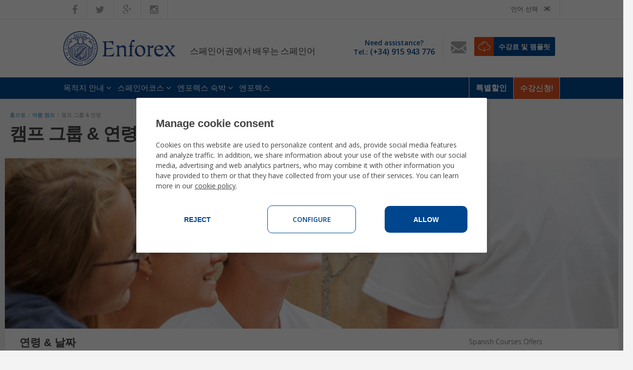

--- FILE ---
content_type: text/html;charset=UTF-8
request_url: https://www.enforex.com/korean/summercamps/about-groups.html
body_size: 10401
content:
<!doctype html><html class="no-js" lang="ko"><head><title>캠프 그룹 & 연령</title><meta http-equiv="Content-Type" content="text/html; charset=utf-8" /><meta name="DESCRIPTION" content="스페인 Enforex 여름 캠프의 연령대. 여름 동안 스페인어 또는 영어 수업을 통해 계속 학습할 수 있습니다." /><meta name="KEYWORDS" content="캠프 그룹,캠프 참가 연령,주니어를 위한 여름 캠프" /><link rel="canonical" href="https://www.enforex.com/korean/summercamps/about-groups.html" /><meta name="robots" content="all" /><link rel="icon" href="/favicon.ico" type="image/x-icon" /><link rel="stylesheet" href="/css/css.css?css1=/css/v2/ie6.css&css2=/css/v2/main.css&css3=/css/v5/cookies/cookies-GA4.css" type="text/css" />
<script src="/js/js.js?js1=/js/v2/libs/jquery-1.7.2.min.js&js2=/js/v2/libs/jquery.cycle2.min.js&js3=/js/v2/main.js&js4=/js/v4/jquery-3.7.1.min.js&js5=/js/v4/jquery-ui.min.js&js6=/js/v4/cookies/cookies-GA4.js" language="javascript" type="text/javascript"></script>
<script>window.dataLayer=window.dataLayer||[];function gtag(){dataLayer.push(arguments);}if(localStorage.getItem("consentMode")===null){gtag("consent","default",{ad_storage:"denied",ad_personalization:"denied",ad_user_data:"denied",analytics_storage:"denied"});}else{gtag("consent","default",JSON.parse(localStorage.getItem("consentMode")));}</script>
<script>(function(w,d,s,l,i){w[l]=w[l]||[];w[l].push({"gtm.start":new Date().getTime(),event:"gtm.js"});var f=d.getElementsByTagName(s)[0],j=d.createElement(s),dl=l!="dataLayer"?"&l="+l:"";j.async=true;j.src="https://www.googletagmanager.com/gtm.js?id="+i+dl;f.parentNode.insertBefore(j,f);})(window,document,"script","dataLayer","GTM-TZGHTBG");</script> <link href='https://fonts.googleapis.com/css?family=Open+Sans:300,400,600|Open+Sans+Condensed:300,700' rel='stylesheet' type='text/css'><!--[if lt IE 9]><script 
src="/js/v2/libs/html5shiv.js"></script><link rel="stylesheet" href="/css/v2/ie-below-9.css"><![endif]--><link href="//maxcdn.bootstrapcdn.com/font-awesome/4.2.0/css/font-awesome.min.css" rel="stylesheet"></head><body><noscript><iframe src="https://www.googletagmanager.com/ns.html?id=GTM-TZGHTBG"
height="0" width="0" style="display:none;visibility:hidden"></iframe></noscript><header class="header_update"><div class="extra-navigation"><div class="container_16_x inside"><div class="one_half"><ul><li class="social-icons"><a href="http://www.facebook.com/enforexschools"><i class="fa fa-facebook"></i ></a></li><li class="social-icons"><a href="http://www.twitter.com/enforex"><i class="fa fa-twitter"></i ></a></li><li class="social-icons"><a href="https://plus.google.com/109376117619076564183/posts"><i class="fa fa-google-plus"></i ></a></li><li class="social-icons"><a href="https://www.instagram.com/enforex_schools/"><i class="fa fa-instagram"></i ></a></li></ul></div><div class="one_half last text-right"><ul class="pull-right"><li class="language"><a href="javascript:void(0);">언어 선택<span class="flag kr"></span ></a><div id="language-box" class="language-box"><div class="one_fourth"><ul><li class="en"><a href="/summercamps/dates-prices.html">English</a></li><li class="es"><a href="/espanol/campamentos/grupos-jovenes.html">Espa&ntilde;ol</a></li><li class="fr"><a href="/espagnol/colonies/groupes.html">Fran&ccedil;ais</a></li><li class="de"><a href="/spanisch/sommercamps/alter-gruppen.html">Deutsch</a></li></ul></div><div class="one_fourth"><ul><li class="it"><a href="/spagnolo/campiestivi/riguardo-gruppi.html">Italiano</a></li><li class="pt"><a href="/espanhol/colonias-ferias/idades-datas.html">Portugu&ecirc;s</a></li><li class="nl"><a href="/spaans/zomerkampen/kampen-leeftijden-data.html">Dutch</a></li><li class="cn"><a href="/chinese/camp-ages-dates.html">中文</a></li></ul></div><div class="one_fourth"><ul><li class="jp"><a href="/japanese/summercamps/about-groups.html">日本語</a></li><li class="bg"><a href="/bulgarian/summercamps/about-groups.html">Bulgarian</a></li><li class="sk"><a href="/spanielcina/">Sloven&#269;ina</a></li><li class="ru"><a href="/russian/summercamps/camp-ages-dates.html">Russian</a></li></ul></div><div class="one_fourth last"><ul><li class="kr"><a href="/korean/">한국어</a></li><li class="cz"><a href="/spanelstina/letni-tabory/vekove-skupiny.html">Če&scaron;tina</a></li><li class="in"><a href="/indian/">हिन्दी</a></li><li class="se"><a href="/spanska/sommarlager/lagergrupper.html">Svenska</a></li></ul></div><div class="clear"></div></div></li></ul></div><div class="clear"></div></div></div><div class="inside relative logo-space"><a href="/"><img alt="Learn Spanish" src="/images/design/logo.png" class="logo-enforex"/></a><span class="slogan">스페인어권에서 배우는 스페인어</span><div class="header-extras"><span class="lg-phone"><span>Need assistance?</span> Tel.: <a href="tel:+34915943776">(+34) 915 943 776</a></span><a href="/korean/contact.html"><img src="/images/design/extras-mail-icon.png"/></a><a href="/download-brochure/" rel="nofollow" class="header-extras__brochure" onclick="window.open(this.href, this.target, 'width=945,height=530,scrollbars=1'); return false;">수강료 및 팸플릿</a></div></div><nav class="main-top-navigation"><div class="inside relative"><ul class="pull-right"><li class="option-loud"><a href="/promotion/en/">특별할인</a></li><li class="option-loud orange"><a href="https://register.enforex.com/checkout/lightbox/">수강신청!</a></li></ul><ul class="pull-left"><li><a href="/korean/destinations.html">목적지 안내 <i class="fa fa-angle-down"></i ></a><div class="super-menu"><div class="two_third"><a href="/korean/spain.html"><b>스페인의 스페인어 학원</b></a><div class="one_fourth"><ul><li><a href="/korean/school-alicante.html">알리칸테</a></li><li><a href="/korean/school-barcelona.html">바르셀로나</a></li><li><a href="/korean/school-cadiz.html">카디스</a></li></ul></div><div class="one_fourth"><ul><li><a href="/korean/school-granada.html">그라나다</a></li><li><a href="/korean/school-madrid.html">마드리드</a></li><li><a href="/korean/school-malaga.html">말라가</a></li></ul></div><div class="one_fourth"><ul><li><a href="/korean/school-marbella.html">마르베야</a></li><li><a href="/korean/school-pamplona.html">팜플로나</a></li><li><a href="/korean/school-salamanca.html">살라망카</a></li></ul></div><div class="one_fourth last"><ul><li><a href="/korean/school-sevilla.html">세비야</a></li><li><a href="/korean/school-tenerife.html">테네리페</a></li><li><a href="/korean/school-valencia.html">발렌시아</a></li></ul></div><div class="clear"></div><a href="/korean/latinamerica.html"><b>중남미</b></a><div class="one_fourth"><ul><li><a href="/korean/schools-argentina.html">아르헨티나</a></li><li><a href="/korean/schools-bolivia.html">볼리비아</a></li><li><a href="/korean/schools-chile.html">칠레</a></li></ul></div><div class="one_fourth"><ul><li><a href="/korean/schools-cuba.html">쿠바</a></li><li><a href="/korean/schools-dominican-republic.html">도미니카 공화국</a></li></ul></div><div class="one_fourth"><ul><li><a href="/korean/schools-ecuador.html">에쿠아도르</a></li><li><a href="/korean/schools-guatemala.html">과테말라</a></li><li><a href="/korean/schools-mexico.html">멕시코</a></li></ul></div><div class="one_fourth last"><ul><li><a href="/korean/schools-costa-rica.html">코스타 리카</a></li><li><a href="/korean/schools-peru.html">페루</a></li></ul></div><div class="clear"></div><a href="/korean/summercamps/"><b>국제 여름 캠프</b></a><div class="one_fourth"><ul><li><a href="https://www.enforex.com/korean/summercamps/">바르셀로나</a></li><li><a href="https://www.enforex.com/korean/summercamps/">마드리드</a></li></ul></div><div class="one_fourth"><ul><li><a href="https://www.enforex.com/korean/summercamps/">마르베야</a></li><li><a href="https://www.enforex.com/korean/summercamps/">살라망카</a></li></ul></div><div class="one_fourth"><ul><li><a href="https://www.enforex.com/korean/summercamps/">발렌시아</a></li></ul></div><div class="clear"></div></div><div class="clear"></div></div></li><li><a href="/korean/courses.html">스페인어코스 <i class="fa fa-angle-down"></i ></a><div class="super-menu more-compact"><div class="two_third"><div class="super-menu-tabs"><a href="javascript:void(0);" class="active" id="list-spain"><h3>Spanish Courses in Spain</h3></a><a href="javascript:void(0);" class="show-list-latin" id="list-latin"><h3>Spanish Courses in Latin America</h3></a><div class="clear"></div></div><div class="sm-tab active list-spain"><div class="one_fourth"><a href="/korean/courses-general.html"><b>일반 스페인어 코스</b></a><ul><li><a href="/korean/courses-short.html">인텐시브 &amp; 수퍼 인텐시브</a></li><li><a href="/korean/courses-long.html">장기간 코스</a></li><li>학기/ 학년/ 대학기초과정</li><li><a href="/korean/courses-travelling.html">여행하면서 스페인어 배우기 </a></li></ul><b>아카데믹 스페인어 코스</b><ul><li>문학 코스</li><li>역사 코스</li><li>미술사 코스</li></ul></div><div class="one_fourth"><a href="/korean/courses-special.html"><b>스페셜 스페인어 코스</b></a><ul><li><a href="/korean/courses-oneonone.html">일대일 스페인어 코스</a></li><li><a href="/korean/courses-dele.html">델레 시험 준비반</a></li><li><a href="/korean/courses-christmas.html">크리스마스 프로그램</a></li><li><a href="/korean/courses-golden.html">50세 이상 장년층을 위한 코스</a></li><li><a href="/korean/courses-group.html">그룹 프로그램 </a></li></li></ul></div><div class="one_fourth"><a href="/korean/courses-active.html"><b>액티브 스페인어 코스</b></a><ul><li><a href="/korean/courses-flamenco.html">플라멩코</a></li><li><a href="/korean/courses-golf.html">마르베야의 골프</a></li><li><a href="/korean/courses-tennis.html">테니스 강습</a></li><li><a href="/korean/courses-scuba-diving.html">테네리페의 스쿠버다이빙</a></li></ul></div><div class="one_fourth last"><a href="/korean/courses-junior.html"><b>주니어 스페인어 코스</b></a><ul><li><a href="/korean/courses-teenager.html"> 주니어를 위한 인텐시브 코스 </a></li><li><a href="/korean/courses-highschool.html">고등학교 유학 프로그램</a></li><li><a href="https://www.enforex.com/korean/summercamps/">여름 어학 캠프</a></li></ul></div><div class="clear"></div></div><div class="sm-tab list-latin" style="padding-top:18px;"><div class="one_fourth"><ul><li><a href="/korean/courses-business-exams.html">비즈니스 스페인어 &amp; 상공회의서 시험 </a></li><li>직장인을 위한 일대일 코스 </li><li><a href="/korean/courses-business-internship.html">스페인에서의 인턴십</a></li><li><a href="/korean/courses-medical.html">의한 전문인을 위한 스페인어</a></li><li><a href="/korean/courses-engineers.html">엔지니어를 위한 스페인어 </a></li><li><a href="/korean/courses-teacher.html">스페인어 강사를 위한 코스</a></li></ul></div><div class="one_fourth"><ul><li><a href="/korean/courses-latinamerica-intensive.html">인텐시브 스페인어 코스</a></li><li><a href="/korean/courses-super-intensive.html">수퍼 인텐시브 스페인어 코스 </a></li><li><a href="/korean/courses-latinamerica-intensive.html">세미 인텐시브 스페인어 코스</a></li><li><a href="/korean/courses-executive.html">직장인 개별 스페인어 코스</a></li></ul></div><div class="one_fourth"><ul><li><a href="/korean/courses-private.html">개인 스페인어 수업 </a></li><li><a href="/korean/courses-dele-mexico.html">델레시험 코스</a></li><li><a href="/korean/courses-teacher-mexico.html">스페인어 강사를 위한 코스 </a></li><li><a href="/korean/courses-medical-spanish.html">의학 스페인어 코스 </a></li></ul></div><div class="one_fourth last"><ul><li>크리스마스 프로그램 </li><li><a href="/korean/courses-volunteer.html">해외 자원봉사 프로그램</a></li><li><a href="/korean/courses-activa.html">스페인어 + 액티브 </a></li><li><a href="/korean/courses-cuban-music.html">쿠바음악 + 스페인어 </a></li></ul></div><div class="clear"></div></div></div><div class="clear"></div></div></li><li><a href="/korean/accommodation.html">엔포렉스 숙박 <i class="fa fa-angle-down"></i ></a><div class="super-menu"><div class="two_third"><div class="one_half"><a href="/korean/accommodation-spain.html"><b>스페인의 숙박시설 </b></a><ul><li><a href="/korean/accommodation-host-family.html">홈 스테이 </a></li><li><a href="/korean/accommodation-shared-apartments.html">아파트 쉐어 </a></li><li><a href="/korean/accommodation-student-residences.html">학생 기숙사 </a></li><li><a href="/korean/accommodation-hotels-private-apartments.html">개인 아파트 </a></li></ul></div><div class="one_half last"><a href="/korean/accommodation-latinamerica.html"><b>중남미의 숙박시설 </b></a><ul><li><a href="/korean/accommodation-latinamerica-families.html">홈 스테이 </a></li><li><a href="/korean/accommodation-latinamerica-apartments.html">아파트 쉐어 </a></li><li><a href="/korean/accommodation-latinamerica-residences.html">학생 기숙사 </a></li><li><a href="/korean/accommodation-latinamerica-hotels.html">호텔 &amp; 개인APT </a></li></ul></div><div class="clear"></div></div><div class="clear"></div></div></li><li><a href="/korean/enforex.html">엔포렉스</a></li></ul></div><div style="position: absolute; right:0; display:none;"><a href="https://register.enforex.com/checkout/lightbox">수강신청!</a><a href="/korean/contact.html">상담문의</a></div></div><div class="clear"></div></nav></header><div class="downloadbrochure"><div class="downloadbrochure__content"><span class="downloadbrochure__content__close"></span ></div></div><div class="main" role="main"><div class="wide"><div class="container_940 relative"><div class="addressbar"><a href="/korean/">홈으로</a>/<a href="/korean/summercamps/">여름 캠프</a>/<a href="/korean/summercamps/about-groups.html">캠프 그룹 & 연령</a></div><h1>캠프 그룹 & 연령</h1><a href="/visor/ajax/list.html?list=ko" class="button orange brochure-drop loadlink"><span class="ico-download">수강료 및 팸플릿</span></a></div></div><div id="map_wrap"><div id="map_canvas" class="relative"></div></div><div class="photo-box"><div class="photo-block"><img src="/images/summer/guys.jpg" alt="캠프 그룹 & 연령" /></div><div class="info-block"><div class="inner-17"><span class="title">Enforex</span><div class="info-popular-destinations"><div class="info-popular-nav"><a class="prev"></a><a class="next"></a></div><div class="info-popular-slider cycle-slideshow" data-cycle-log="false" data-cycle-fx="scrollHorz" data-cycle-timeout="0" data-cycle-prev=".info-popular-nav .prev" data-cycle-next=".info-popular-nav .next" data-cycle-slides="> div"><div><img alt="Barcelona" src="/images/design/barcelona.png" class="alignleft"/><a href="/korean/spain.html" class="popular-title">스페인에서 스페인어를 배우세요</a><p>10개가 넘는 스페인의 가장 아름다운 도시에서 공부할 수 있습니다. 모든 연령을 위한 20가지 프로그램, 숙박시설 & 서비스를 제공합니다.</p></div><div><img alt="Madrid" src="/images/mexico.jpg" class="alignleft"/><a href="/korean/latinamerica.html" class="popular-title">중남미에서 스페인어를 배우세요</a><p>중남미에서 모든 이를 위한 어떤 것이 있습니다. 지금 엔포렉스와 함께 중남미에서 스페인어를 배우려는 계획을 세우세요!</p></div></div></div><div class="info-quick-buttons"><div class="one_half"><a href="/korean/spanish-schools.html" class="info-courses">엔포렉스 스페인어 학원 </a></div><div class="one_half last"><a href="/korean/prices.html" class="info-calendar">수강료 및 날짜</a></div><div class="clear"></div></div></div></div><div class="clear"></div></div><div class="container_16 content relative" style="background:none;"><div class="grid_16"><article class="grid_12 alpha"><div align="justify"><h2>연령 &amp; 날짜 </h2> 5-18세 학생 모두는 저희 여름 프로그램에 참여할 수 있습니다. 참가자는 연령에 따라 알맞게 그룹 지어지고 다음의 날짜에 해당합니다: <ul><li>그룹 A: 5 - 10 세<br /></li><li>그룹 B: 11 - 12 세 <br /></li><li>그룹 C: 13 - 14 세 <br /></li><li>그룹 D: 15 - 18 세 </li></ul><div class="imglft"><img alt="summercamps about groups" src="/img/summercamps-about-groups-1.jpg" height="140" width="200"/></div><div class="imgrgt"><img alt="summercamps about groups" src="/img/summercamps-about-groups-2.jpg" height="140" width="200"/></div><div class="cleaner"></div><p>10곳의 각 여름 캠프 센터는 연령별로 다양하게 구성되고 그에 맞는 코스, 활동, 워크숍, 견학 등을 계획합니다. 아래 목록에서 여러분의 자녀와 청소년을 위한 최고의 여름캠프를 상담해 보세요: </p></div><div class="clear"></div></article><aside class="grid_4 omega"><h4 class="related-title"><span>Spanish Courses Offers</span></h4><div class="promo-container relative" id="slider1"><div class="promo-slider"></div><div class="slider-nav"><a href="/korean/summercamps/about-groups.html#" class="prev">Prev</a><a href="/korean/summercamps/about-groups.html#" class="next">Next</a></div><div class="cycle-pager"></div></div><div id="floatwrap"><div id="floatblock"><div id="subscribeform" class="contact-form-sidebar validateSimpleForm"><div class="contact-form-sidebar-title relative">&#47924;&#47308;&#54072;&#54540;&#47551; <div class="brochure-arrow-down"></div></div><form action="/servletFormularios?id_formulario=1664" method="post" name="contact form" ><input class="bdtuid" name="bdtuid" type="hidden"/><input type="hidden" name="web_url_formulario" value="https://www.enforex.com/korean/summercamps/about-groups.html" /><input name="firstname" type="text" value="이름*" class="field validate" /><input name="lastname" type="text" value="성 *" class="field validate" /><select name="country" class="validate" id="pais" ><option value="NOT SELECTED" >국가를 선택하십시오</option><option value="AFGANISTAN" >아프가니스탄</option><option value="ALBANIA" >알바니아</option><option value="ALGERIA" >알제리아</option><option value="ANDORRA" >안도라</option><option value="ANGOLA" >앙골라</option><option value="ANTIGUA" >앤티가 바부다</option><option value="ANTILLAS" >앤틸러스 제도</option><option value="ARGENTINA" >아르헨티나</option><option value="ARMENIA" >아르메니아</option><option value="ARUBA" >아루바</option><option value="AUSTRALIA" >호주</option><option value="AUSTRIA" >오스트리아</option><option value="AZERBAIJAN" >아제르바이잔 공화국</option><option value="BAHAMAS" >바하마</option><option value="BAHREIN" >바레인</option><option value="BANGLADESH" >방글라데시</option><option value="BARBADOS" >바베이도스</option><option value="BELGIUM" >벨기에</option><option value="BELIZE" >밸리즈</option><option value="BELORUSSIA" >벨로루시</option><option value="BENIN" >베냉</option><option value="BERMUDA" >버뮤다</option><option value="BOLIVIA" >볼리비아</option><option value="BONAIRE" >보네르</option><option value="BOSNIA HERZEGOVINA" >보스니아 헤르체고비나</option><option value="BOTSWANA" >보츠와나</option><option value="BRAZIL" >브라질</option><option value="BRITISH GUYANA" >영국 가이아나</option><option value="BULGARIA" >불가리아</option><option value="BURKINA FASO" >부르키나파소</option><option value="BURMA" >미얀마</option><option value="BURUNDI" >부룬디</option><option value="CAMBODIA" >캄보디아</option><option value="CAMEROON" >카메룬</option><option value="CANADA" >캐나다</option><option value="CAPE VERDE" >카보베르데 공화국</option><option value="CAYMAN ISLANDS" >케이맨 제도</option><option value="CHILE" >칠레</option><option value="CHINA" >중국</option><option value="COLOMBIA" >콜롬비아</option><option value="COSTA RICA" >코스타 리카</option><option value="CROATIA" >크로아티아</option><option value="CUBA" >쿠바</option><option value="CURA&Ccedil;AO" >쿠라샤오</option><option value="CYPRUS" >키푸로스</option><option value="CZECH REPUBLIC" >체코</option><option value="DEMCR.REP. OF CONGO" >콩고 민주공화국</option><option value="DENMARK" >덴마크</option><option value="DOMINICA" >도미니카연방</option><option value="DOMINICAN REPUBLIC" >도미니카 공화국</option><option value="DUTCH ANTILLES" >네덜란드 앤틸러스</option><option value="ECUADOR" >에쿠아도르</option><option value="EGYPT" >이집트</option><option value="EL SALVADOR" >엘살바도르</option><option value="ESTONIA" >에스토니아</option><option value="ETHIOPIA" >에티오피아</option><option value="FEROE ISLANDS" >페로 제도</option><option value="FIJI ISLANDS" >피지섬</option><option value="FINLAND" >핀란드</option><option value="FRANCE" >프랑스</option><option value="FRENCH GUINEA" >프랑스령 기니</option><option value="FRENCH POLYNESIA" >프랑스령 폴리네시아</option><option value="GABON" >가봉</option><option value="GAMBIA" >감비아</option><option value="GEORGIA" >그르지야</option><option value="GERMANY" >독일</option><option value="GHANA" >가나</option><option value="GIBRALTAR" >지브랄타</option><option value="GREECE" >그리스</option><option value="GUADALUPE ISLAND" >과달루페</option><option value="GUAM" >괌</option><option value="GUATEMALA" >과테말라</option><option value="GUINEA BISSAU" >기니 비사우</option><option value="GUINEA ECUATORIAL" >기니 적도</option><option value="GUYANA" >가이아나</option><option value="HAITI" >하이티</option><option value="HAWAII" >하와이</option><option value="HOLLAND" >홀란트</option><option value="HONDURAS" >온두라</option><option value="HONG KONG" >홍콩</option><option value="HUNGARY" >헝가리</option><option value="ICELAND" >아이슬랜드</option><option value="INDIA" >인도</option><option value="INDONESIA" >인도네시아</option><option value="IRAN" >이란</option><option value="IRAQ" >이라크</option><option value="IRELAND" >아일랜드</option><option value="ISRAEL" >이스라엘</option><option value="ITALY" >이탈리아</option><option value="IVORY COAST" >코트디부아르</option><option value="JAMAICA" >자마이카</option><option value="JAPAN" >일본</option><option value="JORDAN" >요르단</option><option value="KAZAKHSTAN" >카자흐스탄</option><option value="KENYA" >케냐</option><option value="KIRIBATI" >키리바시</option><option value="KUWAIT" >쿠웨이트</option><option value="KYRGYZ REPUBLIC" >키르키즈 공화국</option><option value="LATVIA" >라트비아</option><option value="LEBANON" >레바논</option><option value="LIBYA" >리비아</option><option value="LIECHTENSTEIN" >리히텐슈타인</option><option value="LITHUANIA" >리투아니아</option><option value="LUXEMBOURG" >룩셈부르크</option><option value="MACEDONIA" >마케도니아</option><option value="MADAGASCAR" >마다가스카르</option><option value="MALAWI" >말라위</option><option value="MALAYSIA" >말레이시아</option><option value="MALTA" >몰타</option><option value="MARTINICA" >마르티니카</option><option value="MAURITANIA" >모리타니아</option><option value="MEXICO" >멕시코</option><option value="MICRONESIA" >미크로네시아</option><option value="MOLDOVA" >몰도바</option><option value="MONACO" >모나코</option><option value="MONGOLIA" >몽고</option><option value="MORROCO" >모로코</option><option value="NAMIBYA" >나미비아</option><option value="NEPAL" >네팔</option><option value="NETHERLANDS" >네덜란드</option><option value="NEW ZEALAND" >뉴질랜드</option><option value="NICARAGUA" >니카라과</option><option value="NIGERIA" >나이지리아</option><option value="NORWAY" >노르웨이</option><option value="NUEVA CALEDONIA" >뉴칼레도니아</option><option value="OMAN" >오만</option><option value="PAKISTAN" >파키스탄</option><option value="PALESTINE" >팔레스틴</option><option value="PANAMA" >파나마</option><option value="PARAGUAY" >파라과이</option><option value="PERU" >페루</option><option value="POLAND" >폴란드</option><option value="PORTUGAL" >포루투갈</option><option value="PUERTO RICO" >푸에르토 리코</option><option value="QATAR" >카타르</option><option value="REPUBLIC OF MALDIVES" >말디브 공화국</option><option value="REPUBLIC OF THE CONGO" >콩고 공화국</option><option value="REUNION ISLANDS" >레위니온 제도</option><option value="ROMANIA" >루마니아</option><option value="RUSSIA" >러시아</option><option value="SAN VICENTE AND GRANADINAS" >산비센테-그라나디나스</option><option value="SAUDI ARABIA" >사우디아라비아</option><option value="SENEGAL" >세네갈</option><option value="SERBIA AND MONTENEGRO" >세르비아-몬테네그로</option><option value="SEYCHELLES ISLANDS" >세이셜</option><option value="SIERRA LEONA" >시에라 리온</option><option value="SINGAPORE" >싱가포르</option><option value="SLOVAKIA" >슬로바키아</option><option value="SLOVENIA" >슬로베니아</option><option value="SOUTH AFRICA" >남아프리카 공화국</option><option value="SOUTH KOREA" >대한민국</option><option value="SPAIN" >스페인</option><option value="SRI-LANKA" >스리랑카</option><option value="St. KITTS" >세인트 키츠</option><option value="St. MARTEEN" >세인트 마틴</option><option value="SUDAN" >수단</option><option value="SURINAM" >수리남</option><option value="SWAZILAND" >스와질란드</option><option value="SWEDEN" >스웨덴</option><option value="SWITZERLAND" >스위스</option><option value="SYRIA" >시리아</option><option value="TAIWAN" >타이완</option><option value="TANZANIA" >탄자니아</option><option value="THAILAND" >태국</option><option value="THE PHILIPPINES" >필리핀</option><option value="THE UNITED KINGDOM" >영국</option><option value="THE UNITED STATES" >미국</option><option value="TOGO" >토고</option><option value="TONGA" >통가</option><option value="TRINIDAD" >트리니다드</option><option value="TUNISIA" >튀니지</option><option value="TURKEY" >터키</option><option value="TURKMENISTAN" >투르크메니스탄</option><option value="TURKS AND CAICOS ISLANDS" >터크스 앤 카이코스 제도</option><option value="UGANDA" >우간다</option><option value="UKRAINE" >우크라이나</option><option value="UNITED ARAB EMIRATES" >아랍에미리트연방</option><option value="UNITED KINGDOM" >영국</option><option value="UNITED STATES" >미국</option><option value="URUGUAY" >우루과이</option><option value="USA" >미국</option><option value="UZBEKISTAN" >우즈베키스탄</option><option value="VANUATU" >바누아투 공화국</option><option value="VENEZUELA" >베네수엘라</option><option value="VIETNAM" >베트남</option><option value="VIRGIN ISLANDS" >버진 제도</option><option value="WEST INDIES" >카리브 제도</option><option value="YEMEN" >예멘</option><option value="YUGOSLAVIA" >유고슬라비아</option><option value="ZAMBIA" >잠비아</option><option value="ZIMBABWE" >짐바브웨</option></select><input name="email" type="text" value="이메일 *" class="field validate" /><textarea name="message" >&#47700;&#49464;&#51648;</textarea><p class="small form-policy"><input name="terms" type="checkbox" value="yes" class="validate" /> &#45348;, &#50644;&#54252;&#47113;&#49828;&#51032; &#51221;&#52293; &#48143; &#50557;&#44288;&#50640; &#46041;&#51032;&#54633;&#45768;&#45796;.<a href="/privacy-policy.html" onclick="window.open(this.href, this.target, 'width=620,height=510,scrollbars=1'); return false;">&#47676;&#51200; &#51069;&#51004;&#49464;&#50836;.</a></p><input name="submit" type="submit" value="신청하기" class="button darkgrey submit" /></form></div></div></div></aside><div class="clear"></div><hr/><div class="one_third" style="text-align: center;"><a href="https://register.enforex.com/checkout/lightbox/" class="button orange">스페인어코스 수강신청</a></div><div class="two_third last"><h3 style="margin:0;">지금 여러분의 코스를 선택, 수강하세요! </h3><small>20가지의 스페인어 코스에서 선택할 수 있습니다. </small></div><div class="clear"></div><hr /></div></div></div><footer><div class="container_12 relative"><div class="grid_3"><div class="footer-logo"><img alt="Enforex logo" src="/images/design/logo-mini.png"/></div><p class="flogoslogan">스페인어권에서 배우는 스페인어<</p></div><div class="grid_3 flinks"><div class="one_half"><ul><li><a href="/korean/enforex.html">엔포렉스</a></li><li><a href="/korean/contact.html">상담문의</a></li></ul></div><div class="one_half last"><ul><li><a href="/korean/brochure.html">무료팸플릿</a></li><li><a href="/sitemap_kr.html">Sitemap</a></li></ul></div><div class="clear"></div></div><div class="grid_3 padtop18"><ul class="contact-list"><li><div class="one_half"><div class="info-icon ico-address"></div><strong>Address:</strong></div><div class="one_half last"> Gustavo Fern&aacute;ndez Balbuena, 11<br/> 28002 Madrid, Spain </div><div class="clear"></div></li></ul></div><div class="grid_3 padtop18"><ul class="contact-list"><li><div class="one_half"><div class="info-icon ico-phone"></div><strong>전화 / 팩스:</strong></div><div class="one_half last"> (+34) 91 594 37 76<br/>(+34) 915 945 159 </div><div class="clear"></div></li></ul></div><div class="clear"></div><div class="grid_12 copy"> &copy; 1989 - <script>document.write(new Date().getFullYear());</script> Ideal Education Group S.L. All rights reserved, <a href="/privacy-policy.html" rel="nofollow" onclick="window.open(this.href, this.target, 'width=620,height=510,scrollbars=1'); return false;">Enforex Privacy policy</a> - <a href="/payment.html" rel="nofollow" onclick="window.open(this.href, this.target, 'width=620,height=510,scrollbars=1'); return false;">General conditions</a><div class="fsocial"><a href="http://www.facebook.com/enforexschools?page=social-networks"><img alt="facebook logo" src="/images/design/facebook.png"/></a><a href="http://www.twitter.com/enforex?page=social-networks"><img alt="twitter logo" src="/images/design/twitter.png"/></a><a href="https://plus.google.com/109376117619076564183/posts?page=social-networks"><img alt="instagram logo" src="/images/design/instagram.png"/></a></div></div><div class="clear"></div></div></footer><div class = "cookies-container" style = "display: none"><div class = "cookie-consent-banner"><div class = "cookie-consent-banner-intro"><h5>Manage cookie consent</h5><p>Cookies on this website are used to personalize content and ads, provide social media features and analyze traffic. In addition, we share information about your use of the website with our social media, advertising and web analytics partners, who may combine it with other information you have provided to them or that they have collected from your use of their services. You can learn more in our <a href="/privacy-policy.html">cookie policy</a>.</p></div><div class = "cookie-consent-options" style = "display: none"><div class = "cookie-consent-options-each"><div class = "checkbox-wrapper"><label for = "consent-necessary">Technically necessary </label><div class = "necessary-wrapper"><span>Always active</span><div class = "checkbox-wrapper-inner"><input checked="yes" disabled="yes" name="consent-necessary" type="checkbox" value="Necessary" class="sc-gJwTLC ikxBAC cookies-input-necessary" id="consent-necessary" style="cursor: not-allowed" hidden="yes" /><input type="hidden" name="hdd_consent-necessary" value="si"/><img src="/images/icons/chevron-down-solid.svg" class="ul-arrow arrow-necessary"/></div></div></div><p class = "text-necessary" style = "display: none">Necessary cookies help make a website usable by enabling basic functions such as page navigation and access to secure areas of the website. The website cannot function properly without these cookies.</p></div><div class = "options-divider"></div><div class = "cookie-consent-options-each"><div class = "checkbox-wrapper"><label for = "consent-analytics">Analytics</label><div class = "checkbox-wrapper-inner"><input name="consent-analytics" type="checkbox" value="Analytics" class="sc-gJwTLC ikxBAC" id="consent-analytics" /><img src="/images/icons/chevron-down-solid.svg" class="ul-arrow arrow-analytics"/></div></div><p class = "text-analytics" style = "display: none"> Statistical cookies help website owners understand how visitors interact with websites by gathering and providing information in an anonymous form. </p></div><div class = "options-divider"></div><div class = "cookie-consent-options-each"><div class = "checkbox-wrapper"><label for = "consent-preferences">Preferences</label><div class = "checkbox-wrapper-inner"><input name="consent-preferences" type="checkbox" value="Preferences" class="sc-gJwTLC ikxBAC" id="consent-preferences" /><img src="/images/icons/chevron-down-solid.svg" class="ul-arrow arrow-preferences"/></div></div><p class = "text-preferences" style = "display: none"> Preference cookies allow the website to remember information that changes the way the site behaves or looks, such as your preferred language or the region you are in. </p></div><div class = "options-divider"></div><div class = "cookie-consent-options-each"><div class = "checkbox-wrapper"><label for = "consent-marketing">Marketing</label><div class = "checkbox-wrapper-inner"><input name="consent-marketing" type="checkbox" value="Marketing" class="sc-gJwTLC ikxBAC" id="consent-marketing" /><img src="/images/icons/chevron-down-solid.svg" class="ul-arrow arrow-marketing"/></div></div><p class = "text-marketing" style = "display: none">Marketing cookies are used to track visitors on web pages. This is used to show ads that are more relevant and attractive to the individual user, and therefore more valuable to publishers and third-party advertisers.</p></div></div><div class = "cookie-consent-button-wrapper"><button id = "btn-reject-all" class = "cookie-consent-button btn-grayscale"> Reject </button><div class = "cookie-consent-button btn-outline btn-cookies-config"> Configure </div><button id = "btn-accept-some" class = "cookie-consent-button btn-outline btn-accept-some" style = "display: none"> Accept selection </button><button id = "btn-accept-all" class = "cookie-consent-button btn-success"> Allow </button></div></div></div></body></html>

--- FILE ---
content_type: text/javascript
request_url: https://www.enforex.com/js/js.js?js1=/js/v2/libs/jquery-1.7.2.min.js&js2=/js/v2/libs/jquery.cycle2.min.js&js3=/js/v2/main.js&js4=/js/v4/jquery-3.7.1.min.js&js5=/js/v4/jquery-ui.min.js&js6=/js/v4/cookies/cookies-GA4.js
body_size: 164189
content:
/* jQuery v1.7.2 jquery.com | jquery.org/license */
(function(a,b){function cy(a){return f.isWindow(a)?a:a.nodeType===9?a.defaultView||a.parentWindow:!1
}function cu(a){if(!cj[a]){var b=c.body,d=f("<"+a+">").appendTo(b),e=d.css("display");
d.remove();if(e==="none"||e===""){ck||(ck=c.createElement("iframe"),ck.frameBorder=ck.width=ck.height=0),b.appendChild(ck);
if(!cl||!ck.createElement){cl=(ck.contentWindow||ck.contentDocument).document,cl.write((f.support.boxModel?"<!doctype html>":"")+"<html><body>"),cl.close()
}d=cl.createElement(a),cl.body.appendChild(d),e=f.css(d,"display"),b.removeChild(ck)
}cj[a]=e}return cj[a]}function ct(a,b){var c={};f.each(cp.concat.apply([],cp.slice(0,b)),function(){c[this]=a
});return c}function cs(){cq=b}function cr(){setTimeout(cs,0);return cq=f.now()}function ci(){try{return new a.ActiveXObject("Microsoft.XMLHTTP")
}catch(b){}}function ch(){try{return new a.XMLHttpRequest}catch(b){}}function cb(a,c){a.dataFilter&&(c=a.dataFilter(c,a.dataType));
var d=a.dataTypes,e={},g,h,i=d.length,j,k=d[0],l,m,n,o,p;for(g=1;g<i;g++){if(g===1){for(h in a.converters){typeof h=="string"&&(e[h.toLowerCase()]=a.converters[h])
}}l=k,k=d[g];if(k==="*"){k=l}else{if(l!=="*"&&l!==k){m=l+" "+k,n=e[m]||e["* "+k];
if(!n){p=b;for(o in e){j=o.split(" ");if(j[0]===l||j[0]==="*"){p=e[j[1]+" "+k];if(p){o=e[o],o===!0?n=p:p===!0&&(n=o);
break}}}}!n&&!p&&f.error("No conversion from "+m.replace(" "," to ")),n!==!0&&(c=n?n(c):p(o(c)))
}}}return c}function ca(a,c,d){var e=a.contents,f=a.dataTypes,g=a.responseFields,h,i,j,k;
for(i in g){i in d&&(c[g[i]]=d[i])}while(f[0]==="*"){f.shift(),h===b&&(h=a.mimeType||c.getResponseHeader("content-type"))
}if(h){for(i in e){if(e[i]&&e[i].test(h)){f.unshift(i);break}}}if(f[0] in d){j=f[0]
}else{for(i in d){if(!f[0]||a.converters[i+" "+f[0]]){j=i;break}k||(k=i)}j=j||k}if(j){j!==f[0]&&f.unshift(j);
return d[j]}}function b_(a,b,c,d){if(f.isArray(b)){f.each(b,function(b,e){c||bD.test(a)?d(a,e):b_(a+"["+(typeof e=="object"?b:"")+"]",e,c,d)
})}else{if(!c&&f.type(b)==="object"){for(var e in b){b_(a+"["+e+"]",b[e],c,d)}}else{d(a,b)
}}}function b$(a,c){var d,e,g=f.ajaxSettings.flatOptions||{};for(d in c){c[d]!==b&&((g[d]?a:e||(e={}))[d]=c[d])
}e&&f.extend(!0,a,e)}function bZ(a,c,d,e,f,g){f=f||c.dataTypes[0],g=g||{},g[f]=!0;
var h=a[f],i=0,j=h?h.length:0,k=a===bS,l;for(;i<j&&(k||!l);i++){l=h[i](c,d,e),typeof l=="string"&&(!k||g[l]?l=b:(c.dataTypes.unshift(l),l=bZ(a,c,d,e,l,g)))
}(k||!l)&&!g["*"]&&(l=bZ(a,c,d,e,"*",g));return l}function bY(a){return function(b,c){typeof b!="string"&&(c=b,b="*");
if(f.isFunction(c)){var d=b.toLowerCase().split(bO),e=0,g=d.length,h,i,j;for(;e<g;
e++){h=d[e],j=/^\+/.test(h),j&&(h=h.substr(1)||"*"),i=a[h]=a[h]||[],i[j?"unshift":"push"](c)
}}}}function bB(a,b,c){var d=b==="width"?a.offsetWidth:a.offsetHeight,e=b==="width"?1:0,g=4;
if(d>0){if(c!=="border"){for(;e<g;e+=2){c||(d-=parseFloat(f.css(a,"padding"+bx[e]))||0),c==="margin"?d+=parseFloat(f.css(a,c+bx[e]))||0:d-=parseFloat(f.css(a,"border"+bx[e]+"Width"))||0
}}return d+"px"}d=by(a,b);if(d<0||d==null){d=a.style[b]}if(bt.test(d)){return d}d=parseFloat(d)||0;
if(c){for(;e<g;e+=2){d+=parseFloat(f.css(a,"padding"+bx[e]))||0,c!=="padding"&&(d+=parseFloat(f.css(a,"border"+bx[e]+"Width"))||0),c==="margin"&&(d+=parseFloat(f.css(a,c+bx[e]))||0)
}}return d+"px"}function bo(a){var b=c.createElement("div");bh.appendChild(b),b.innerHTML=a.outerHTML;
return b.firstChild}function bn(a){var b=(a.nodeName||"").toLowerCase();b==="input"?bm(a):b!=="script"&&typeof a.getElementsByTagName!="undefined"&&f.grep(a.getElementsByTagName("input"),bm)
}function bm(a){if(a.type==="checkbox"||a.type==="radio"){a.defaultChecked=a.checked
}}function bl(a){return typeof a.getElementsByTagName!="undefined"?a.getElementsByTagName("*"):typeof a.querySelectorAll!="undefined"?a.querySelectorAll("*"):[]
}function bk(a,b){var c;b.nodeType===1&&(b.clearAttributes&&b.clearAttributes(),b.mergeAttributes&&b.mergeAttributes(a),c=b.nodeName.toLowerCase(),c==="object"?b.outerHTML=a.outerHTML:c!=="input"||a.type!=="checkbox"&&a.type!=="radio"?c==="option"?b.selected=a.defaultSelected:c==="input"||c==="textarea"?b.defaultValue=a.defaultValue:c==="script"&&b.text!==a.text&&(b.text=a.text):(a.checked&&(b.defaultChecked=b.checked=a.checked),b.value!==a.value&&(b.value=a.value)),b.removeAttribute(f.expando),b.removeAttribute("_submit_attached"),b.removeAttribute("_change_attached"))
}function bj(a,b){if(b.nodeType===1&&!!f.hasData(a)){var c,d,e,g=f._data(a),h=f._data(b,g),i=g.events;
if(i){delete h.handle,h.events={};for(c in i){for(d=0,e=i[c].length;d<e;d++){f.event.add(b,c,i[c][d])
}}}h.data&&(h.data=f.extend({},h.data))}}function bi(a,b){return f.nodeName(a,"table")?a.getElementsByTagName("tbody")[0]||a.appendChild(a.ownerDocument.createElement("tbody")):a
}function U(a){var b=V.split("|"),c=a.createDocumentFragment();if(c.createElement){while(b.length){c.createElement(b.pop())
}}return c}function T(a,b,c){b=b||0;if(f.isFunction(b)){return f.grep(a,function(a,d){var e=!!b.call(a,d,a);
return e===c})}if(b.nodeType){return f.grep(a,function(a,d){return a===b===c})}if(typeof b=="string"){var d=f.grep(a,function(a){return a.nodeType===1
});if(O.test(b)){return f.filter(b,d,!c)}b=f.filter(b,d)}return f.grep(a,function(a,d){return f.inArray(a,b)>=0===c
})}function S(a){return !a||!a.parentNode||a.parentNode.nodeType===11}function K(){return !0
}function J(){return !1}function n(a,b,c){var d=b+"defer",e=b+"queue",g=b+"mark",h=f._data(a,d);
h&&(c==="queue"||!f._data(a,e))&&(c==="mark"||!f._data(a,g))&&setTimeout(function(){!f._data(a,e)&&!f._data(a,g)&&(f.removeData(a,d,!0),h.fire())
},0)}function m(a){for(var b in a){if(b==="data"&&f.isEmptyObject(a[b])){continue
}if(b!=="toJSON"){return !1}}return !0}function l(a,c,d){if(d===b&&a.nodeType===1){var e="data-"+c.replace(k,"-$1").toLowerCase();
d=a.getAttribute(e);if(typeof d=="string"){try{d=d==="true"?!0:d==="false"?!1:d==="null"?null:f.isNumeric(d)?+d:j.test(d)?f.parseJSON(d):d
}catch(g){}f.data(a,c,d)}else{d=b}}return d}function h(a){var b=g[a]={},c,d;a=a.split(/\s+/);
for(c=0,d=a.length;c<d;c++){b[a[c]]=!0}return b}var c=a.document,d=a.navigator,e=a.location,f=function(){function J(){if(!e.isReady){try{c.documentElement.doScroll("left")
}catch(a){setTimeout(J,1);return}e.ready()}}var e=function(a,b){return new e.fn.init(a,b,h)
},f=a.jQuery,g=a.$,h,i=/^(?:[^#<]*(<[\w\W]+>)[^>]*$|#([\w\-]*)$)/,j=/\S/,k=/^\s+/,l=/\s+$/,m=/^<(\w+)\s*\/?>(?:<\/\1>)?$/,n=/^[\],:{}\s]*$/,o=/\\(?:["\\\/bfnrt]|u[0-9a-fA-F]{4})/g,p=/"[^"\\\n\r]*"|true|false|null|-?\d+(?:\.\d*)?(?:[eE][+\-]?\d+)?/g,q=/(?:^|:|,)(?:\s*\[)+/g,r=/(webkit)[ \/]([\w.]+)/,s=/(opera)(?:.*version)?[ \/]([\w.]+)/,t=/(msie) ([\w.]+)/,u=/(mozilla)(?:.*? rv:([\w.]+))?/,v=/-([a-z]|[0-9])/ig,w=/^-ms-/,x=function(a,b){return(b+"").toUpperCase()
},y=d.userAgent,z,A,B,C=Object.prototype.toString,D=Object.prototype.hasOwnProperty,E=Array.prototype.push,F=Array.prototype.slice,G=String.prototype.trim,H=Array.prototype.indexOf,I={};
e.fn=e.prototype={constructor:e,init:function(a,d,f){var g,h,j,k;if(!a){return this
}if(a.nodeType){this.context=this[0]=a,this.length=1;return this}if(a==="body"&&!d&&c.body){this.context=c,this[0]=c.body,this.selector=a,this.length=1;
return this}if(typeof a=="string"){a.charAt(0)!=="<"||a.charAt(a.length-1)!==">"||a.length<3?g=i.exec(a):g=[null,a,null];
if(g&&(g[1]||!d)){if(g[1]){d=d instanceof e?d[0]:d,k=d?d.ownerDocument||d:c,j=m.exec(a),j?e.isPlainObject(d)?(a=[c.createElement(j[1])],e.fn.attr.call(a,d,!0)):a=[k.createElement(j[1])]:(j=e.buildFragment([g[1]],[k]),a=(j.cacheable?e.clone(j.fragment):j.fragment).childNodes);
return e.merge(this,a)}h=c.getElementById(g[2]);if(h&&h.parentNode){if(h.id!==g[2]){return f.find(a)
}this.length=1,this[0]=h}this.context=c,this.selector=a;return this}return !d||d.jquery?(d||f).find(a):this.constructor(d).find(a)
}if(e.isFunction(a)){return f.ready(a)}a.selector!==b&&(this.selector=a.selector,this.context=a.context);
return e.makeArray(a,this)},selector:"",jquery:"1.7.2",length:0,size:function(){return this.length
},toArray:function(){return F.call(this,0)},get:function(a){return a==null?this.toArray():a<0?this[this.length+a]:this[a]
},pushStack:function(a,b,c){var d=this.constructor();e.isArray(a)?E.apply(d,a):e.merge(d,a),d.prevObject=this,d.context=this.context,b==="find"?d.selector=this.selector+(this.selector?" ":"")+c:b&&(d.selector=this.selector+"."+b+"("+c+")");
return d},each:function(a,b){return e.each(this,a,b)},ready:function(a){e.bindReady(),A.add(a);
return this},eq:function(a){a=+a;return a===-1?this.slice(a):this.slice(a,a+1)},first:function(){return this.eq(0)
},last:function(){return this.eq(-1)},slice:function(){return this.pushStack(F.apply(this,arguments),"slice",F.call(arguments).join(","))
},map:function(a){return this.pushStack(e.map(this,function(b,c){return a.call(b,c,b)
}))},end:function(){return this.prevObject||this.constructor(null)},push:E,sort:[].sort,splice:[].splice},e.fn.init.prototype=e.fn,e.extend=e.fn.extend=function(){var a,c,d,f,g,h,i=arguments[0]||{},j=1,k=arguments.length,l=!1;
typeof i=="boolean"&&(l=i,i=arguments[1]||{},j=2),typeof i!="object"&&!e.isFunction(i)&&(i={}),k===j&&(i=this,--j);
for(;j<k;j++){if((a=arguments[j])!=null){for(c in a){d=i[c],f=a[c];if(i===f){continue
}l&&f&&(e.isPlainObject(f)||(g=e.isArray(f)))?(g?(g=!1,h=d&&e.isArray(d)?d:[]):h=d&&e.isPlainObject(d)?d:{},i[c]=e.extend(l,h,f)):f!==b&&(i[c]=f)
}}}return i},e.extend({noConflict:function(b){a.$===e&&(a.$=g),b&&a.jQuery===e&&(a.jQuery=f);
return e},isReady:!1,readyWait:1,holdReady:function(a){a?e.readyWait++:e.ready(!0)
},ready:function(a){if(a===!0&&!--e.readyWait||a!==!0&&!e.isReady){if(!c.body){return setTimeout(e.ready,1)
}e.isReady=!0;if(a!==!0&&--e.readyWait>0){return}A.fireWith(c,[e]),e.fn.trigger&&e(c).trigger("ready").off("ready")
}},bindReady:function(){if(!A){A=e.Callbacks("once memory");if(c.readyState==="complete"){return setTimeout(e.ready,1)
}if(c.addEventListener){c.addEventListener("DOMContentLoaded",B,!1),a.addEventListener("load",e.ready,!1)
}else{if(c.attachEvent){c.attachEvent("onreadystatechange",B),a.attachEvent("onload",e.ready);
var b=!1;try{b=a.frameElement==null}catch(d){}c.documentElement.doScroll&&b&&J()}}}},isFunction:function(a){return e.type(a)==="function"
},isArray:Array.isArray||function(a){return e.type(a)==="array"},isWindow:function(a){return a!=null&&a==a.window
},isNumeric:function(a){return !isNaN(parseFloat(a))&&isFinite(a)},type:function(a){return a==null?String(a):I[C.call(a)]||"object"
},isPlainObject:function(a){if(!a||e.type(a)!=="object"||a.nodeType||e.isWindow(a)){return !1
}try{if(a.constructor&&!D.call(a,"constructor")&&!D.call(a.constructor.prototype,"isPrototypeOf")){return !1
}}catch(c){return !1}var d;for(d in a){}return d===b||D.call(a,d)},isEmptyObject:function(a){for(var b in a){return !1
}return !0},error:function(a){throw new Error(a)},parseJSON:function(b){if(typeof b!="string"||!b){return null
}b=e.trim(b);if(a.JSON&&a.JSON.parse){return a.JSON.parse(b)}if(n.test(b.replace(o,"@").replace(p,"]").replace(q,""))){return(new Function("return "+b))()
}e.error("Invalid JSON: "+b)},parseXML:function(c){if(typeof c!="string"||!c){return null
}var d,f;try{a.DOMParser?(f=new DOMParser,d=f.parseFromString(c,"text/xml")):(d=new ActiveXObject("Microsoft.XMLDOM"),d.async="false",d.loadXML(c))
}catch(g){d=b}(!d||!d.documentElement||d.getElementsByTagName("parsererror").length)&&e.error("Invalid XML: "+c);
return d},noop:function(){},globalEval:function(b){b&&j.test(b)&&(a.execScript||function(b){a.eval.call(a,b)
})(b)},camelCase:function(a){return a.replace(w,"ms-").replace(v,x)},nodeName:function(a,b){return a.nodeName&&a.nodeName.toUpperCase()===b.toUpperCase()
},each:function(a,c,d){var f,g=0,h=a.length,i=h===b||e.isFunction(a);if(d){if(i){for(f in a){if(c.apply(a[f],d)===!1){break
}}}else{for(;g<h;){if(c.apply(a[g++],d)===!1){break}}}}else{if(i){for(f in a){if(c.call(a[f],f,a[f])===!1){break
}}}else{for(;g<h;){if(c.call(a[g],g,a[g++])===!1){break}}}}return a},trim:G?function(a){return a==null?"":G.call(a)
}:function(a){return a==null?"":(a+"").replace(k,"").replace(l,"")},makeArray:function(a,b){var c=b||[];
if(a!=null){var d=e.type(a);a.length==null||d==="string"||d==="function"||d==="regexp"||e.isWindow(a)?E.call(c,a):e.merge(c,a)
}return c},inArray:function(a,b,c){var d;if(b){if(H){return H.call(b,a,c)}d=b.length,c=c?c<0?Math.max(0,d+c):c:0;
for(;c<d;c++){if(c in b&&b[c]===a){return c}}}return -1},merge:function(a,c){var d=a.length,e=0;
if(typeof c.length=="number"){for(var f=c.length;e<f;e++){a[d++]=c[e]}}else{while(c[e]!==b){a[d++]=c[e++]
}}a.length=d;return a},grep:function(a,b,c){var d=[],e;c=!!c;for(var f=0,g=a.length;
f<g;f++){e=!!b(a[f],f),c!==e&&d.push(a[f])}return d},map:function(a,c,d){var f,g,h=[],i=0,j=a.length,k=a instanceof e||j!==b&&typeof j=="number"&&(j>0&&a[0]&&a[j-1]||j===0||e.isArray(a));
if(k){for(;i<j;i++){f=c(a[i],i,d),f!=null&&(h[h.length]=f)}}else{for(g in a){f=c(a[g],g,d),f!=null&&(h[h.length]=f)
}}return h.concat.apply([],h)},guid:1,proxy:function(a,c){if(typeof c=="string"){var d=a[c];
c=a,a=d}if(!e.isFunction(a)){return b}var f=F.call(arguments,2),g=function(){return a.apply(c,f.concat(F.call(arguments)))
};g.guid=a.guid=a.guid||g.guid||e.guid++;return g},access:function(a,c,d,f,g,h,i){var j,k=d==null,l=0,m=a.length;
if(d&&typeof d=="object"){for(l in d){e.access(a,c,l,d[l],1,h,f)}g=1}else{if(f!==b){j=i===b&&e.isFunction(f),k&&(j?(j=c,c=function(a,b,c){return j.call(e(a),c)
}):(c.call(a,f),c=null));if(c){for(;l<m;l++){c(a[l],d,j?f.call(a[l],l,c(a[l],d)):f,i)
}}g=1}}return g?a:k?c.call(a):m?c(a[0],d):h},now:function(){return(new Date).getTime()
},uaMatch:function(a){a=a.toLowerCase();var b=r.exec(a)||s.exec(a)||t.exec(a)||a.indexOf("compatible")<0&&u.exec(a)||[];
return{browser:b[1]||"",version:b[2]||"0"}},sub:function(){function a(b,c){return new a.fn.init(b,c)
}e.extend(!0,a,this),a.superclass=this,a.fn=a.prototype=this(),a.fn.constructor=a,a.sub=this.sub,a.fn.init=function(d,f){f&&f instanceof e&&!(f instanceof a)&&(f=a(f));
return e.fn.init.call(this,d,f,b)},a.fn.init.prototype=a.fn;var b=a(c);return a},browser:{}}),e.each("Boolean Number String Function Array Date RegExp Object".split(" "),function(a,b){I["[object "+b+"]"]=b.toLowerCase()
}),z=e.uaMatch(y),z.browser&&(e.browser[z.browser]=!0,e.browser.version=z.version),e.browser.webkit&&(e.browser.safari=!0),j.test(" ")&&(k=/^[\s\xA0]+/,l=/[\s\xA0]+$/),h=e(c),c.addEventListener?B=function(){c.removeEventListener("DOMContentLoaded",B,!1),e.ready()
}:c.attachEvent&&(B=function(){c.readyState==="complete"&&(c.detachEvent("onreadystatechange",B),e.ready())
});return e}(),g={};f.Callbacks=function(a){a=a?g[a]||h(a):{};var c=[],d=[],e,i,j,k,l,m,n=function(b){var d,e,g,h,i;
for(d=0,e=b.length;d<e;d++){g=b[d],h=f.type(g),h==="array"?n(g):h==="function"&&(!a.unique||!p.has(g))&&c.push(g)
}},o=function(b,f){f=f||[],e=!a.memory||[b,f],i=!0,j=!0,m=k||0,k=0,l=c.length;for(;
c&&m<l;m++){if(c[m].apply(b,f)===!1&&a.stopOnFalse){e=!0;break}}j=!1,c&&(a.once?e===!0?p.disable():c=[]:d&&d.length&&(e=d.shift(),p.fireWith(e[0],e[1])))
},p={add:function(){if(c){var a=c.length;n(arguments),j?l=c.length:e&&e!==!0&&(k=a,o(e[0],e[1]))
}return this},remove:function(){if(c){var b=arguments,d=0,e=b.length;for(;d<e;d++){for(var f=0;
f<c.length;f++){if(b[d]===c[f]){j&&f<=l&&(l--,f<=m&&m--),c.splice(f--,1);if(a.unique){break
}}}}}return this},has:function(a){if(c){var b=0,d=c.length;for(;b<d;b++){if(a===c[b]){return !0
}}}return !1},empty:function(){c=[];return this},disable:function(){c=d=e=b;return this
},disabled:function(){return !c},lock:function(){d=b,(!e||e===!0)&&p.disable();return this
},locked:function(){return !d},fireWith:function(b,c){d&&(j?a.once||d.push([b,c]):(!a.once||!e)&&o(b,c));
return this},fire:function(){p.fireWith(this,arguments);return this},fired:function(){return !!i
}};return p};var i=[].slice;f.extend({Deferred:function(a){var b=f.Callbacks("once memory"),c=f.Callbacks("once memory"),d=f.Callbacks("memory"),e="pending",g={resolve:b,reject:c,notify:d},h={done:b.add,fail:c.add,progress:d.add,state:function(){return e
},isResolved:b.fired,isRejected:c.fired,then:function(a,b,c){i.done(a).fail(b).progress(c);
return this},always:function(){i.done.apply(i,arguments).fail.apply(i,arguments);
return this},pipe:function(a,b,c){return f.Deferred(function(d){f.each({done:[a,"resolve"],fail:[b,"reject"],progress:[c,"notify"]},function(a,b){var c=b[0],e=b[1],g;
f.isFunction(c)?i[a](function(){g=c.apply(this,arguments),g&&f.isFunction(g.promise)?g.promise().then(d.resolve,d.reject,d.notify):d[e+"With"](this===i?d:this,[g])
}):i[a](d[e])})}).promise()},promise:function(a){if(a==null){a=h}else{for(var b in h){a[b]=h[b]
}}return a}},i=h.promise({}),j;for(j in g){i[j]=g[j].fire,i[j+"With"]=g[j].fireWith
}i.done(function(){e="resolved"},c.disable,d.lock).fail(function(){e="rejected"},b.disable,d.lock),a&&a.call(i,i);
return i},when:function(a){function m(a){return function(b){e[a]=arguments.length>1?i.call(arguments,0):b,j.notifyWith(k,e)
}}function l(a){return function(c){b[a]=arguments.length>1?i.call(arguments,0):c,--g||j.resolveWith(j,b)
}}var b=i.call(arguments,0),c=0,d=b.length,e=Array(d),g=d,h=d,j=d<=1&&a&&f.isFunction(a.promise)?a:f.Deferred(),k=j.promise();
if(d>1){for(;c<d;c++){b[c]&&b[c].promise&&f.isFunction(b[c].promise)?b[c].promise().then(l(c),j.reject,m(c)):--g
}g||j.resolveWith(j,b)}else{j!==a&&j.resolveWith(j,d?[a]:[])}return k}}),f.support=function(){var b,d,e,g,h,i,j,k,l,m,n,o,p=c.createElement("div"),q=c.documentElement;
p.setAttribute("className","t"),p.innerHTML="   <link/><table></table><a href='/a' style='top:1px;float:left;opacity:.55;'>a</a><input type='checkbox'/>",d=p.getElementsByTagName("*"),e=p.getElementsByTagName("a")[0];
if(!d||!d.length||!e){return{}}g=c.createElement("select"),h=g.appendChild(c.createElement("option")),i=p.getElementsByTagName("input")[0],b={leadingWhitespace:p.firstChild.nodeType===3,tbody:!p.getElementsByTagName("tbody").length,htmlSerialize:!!p.getElementsByTagName("link").length,style:/top/.test(e.getAttribute("style")),hrefNormalized:e.getAttribute("href")==="/a",opacity:/^0.55/.test(e.style.opacity),cssFloat:!!e.style.cssFloat,checkOn:i.value==="on",optSelected:h.selected,getSetAttribute:p.className!=="t",enctype:!!c.createElement("form").enctype,html5Clone:c.createElement("nav").cloneNode(!0).outerHTML!=="<:nav></:nav>",submitBubbles:!0,changeBubbles:!0,focusinBubbles:!1,deleteExpando:!0,noCloneEvent:!0,inlineBlockNeedsLayout:!1,shrinkWrapBlocks:!1,reliableMarginRight:!0,pixelMargin:!0},f.boxModel=b.boxModel=c.compatMode==="CSS1Compat",i.checked=!0,b.noCloneChecked=i.cloneNode(!0).checked,g.disabled=!0,b.optDisabled=!h.disabled;
try{delete p.test}catch(r){b.deleteExpando=!1}!p.addEventListener&&p.attachEvent&&p.fireEvent&&(p.attachEvent("onclick",function(){b.noCloneEvent=!1
}),p.cloneNode(!0).fireEvent("onclick")),i=c.createElement("input"),i.value="t",i.setAttribute("type","radio"),b.radioValue=i.value==="t",i.setAttribute("checked","checked"),i.setAttribute("name","t"),p.appendChild(i),j=c.createDocumentFragment(),j.appendChild(p.lastChild),b.checkClone=j.cloneNode(!0).cloneNode(!0).lastChild.checked,b.appendChecked=i.checked,j.removeChild(i),j.appendChild(p);
if(p.attachEvent){for(n in {submit:1,change:1,focusin:1}){m="on"+n,o=m in p,o||(p.setAttribute(m,"return;"),o=typeof p[m]=="function"),b[n+"Bubbles"]=o
}}j.removeChild(p),j=g=h=p=i=null,f(function(){var d,e,g,h,i,j,l,m,n,q,r,s,t,u=c.getElementsByTagName("body")[0];
!u||(m=1,t="padding:0;margin:0;border:",r="position:absolute;top:0;left:0;width:1px;height:1px;",s=t+"0;visibility:hidden;",n="style='"+r+t+"5px solid #000;",q="<div "+n+"display:block;'><div style='"+t+"0;display:block;overflow:hidden;'></div></div><table "+n+"' cellpadding='0' cellspacing='0'><tr><td></td></tr></table>",d=c.createElement("div"),d.style.cssText=s+"width:0;height:0;position:static;top:0;margin-top:"+m+"px",u.insertBefore(d,u.firstChild),p=c.createElement("div"),d.appendChild(p),p.innerHTML="<table><tr><td style='"+t+"0;display:none'></td><td>t</td></tr></table>",k=p.getElementsByTagName("td"),o=k[0].offsetHeight===0,k[0].style.display="",k[1].style.display="none",b.reliableHiddenOffsets=o&&k[0].offsetHeight===0,a.getComputedStyle&&(p.innerHTML="",l=c.createElement("div"),l.style.width="0",l.style.marginRight="0",p.style.width="2px",p.appendChild(l),b.reliableMarginRight=(parseInt((a.getComputedStyle(l,null)||{marginRight:0}).marginRight,10)||0)===0),typeof p.style.zoom!="undefined"&&(p.innerHTML="",p.style.width=p.style.padding="1px",p.style.border=0,p.style.overflow="hidden",p.style.display="inline",p.style.zoom=1,b.inlineBlockNeedsLayout=p.offsetWidth===3,p.style.display="block",p.style.overflow="visible",p.innerHTML="<div style='width:5px;'></div>",b.shrinkWrapBlocks=p.offsetWidth!==3),p.style.cssText=r+s,p.innerHTML=q,e=p.firstChild,g=e.firstChild,i=e.nextSibling.firstChild.firstChild,j={doesNotAddBorder:g.offsetTop!==5,doesAddBorderForTableAndCells:i.offsetTop===5},g.style.position="fixed",g.style.top="20px",j.fixedPosition=g.offsetTop===20||g.offsetTop===15,g.style.position=g.style.top="",e.style.overflow="hidden",e.style.position="relative",j.subtractsBorderForOverflowNotVisible=g.offsetTop===-5,j.doesNotIncludeMarginInBodyOffset=u.offsetTop!==m,a.getComputedStyle&&(p.style.marginTop="1%",b.pixelMargin=(a.getComputedStyle(p,null)||{marginTop:0}).marginTop!=="1%"),typeof d.style.zoom!="undefined"&&(d.style.zoom=1),u.removeChild(d),l=p=d=null,f.extend(b,j))
});return b}();var j=/^(?:\{.*\}|\[.*\])$/,k=/([A-Z])/g;f.extend({cache:{},uuid:0,expando:"jQuery"+(f.fn.jquery+Math.random()).replace(/\D/g,""),noData:{embed:!0,object:"clsid:D27CDB6E-AE6D-11cf-96B8-444553540000",applet:!0},hasData:function(a){a=a.nodeType?f.cache[a[f.expando]]:a[f.expando];
return !!a&&!m(a)},data:function(a,c,d,e){if(!!f.acceptData(a)){var g,h,i,j=f.expando,k=typeof c=="string",l=a.nodeType,m=l?f.cache:a,n=l?a[j]:a[j]&&j,o=c==="events";
if((!n||!m[n]||!o&&!e&&!m[n].data)&&k&&d===b){return}n||(l?a[j]=n=++f.uuid:n=j),m[n]||(m[n]={},l||(m[n].toJSON=f.noop));
if(typeof c=="object"||typeof c=="function"){e?m[n]=f.extend(m[n],c):m[n].data=f.extend(m[n].data,c)
}g=h=m[n],e||(h.data||(h.data={}),h=h.data),d!==b&&(h[f.camelCase(c)]=d);if(o&&!h[c]){return g.events
}k?(i=h[c],i==null&&(i=h[f.camelCase(c)])):i=h;return i}},removeData:function(a,b,c){if(!!f.acceptData(a)){var d,e,g,h=f.expando,i=a.nodeType,j=i?f.cache:a,k=i?a[h]:h;
if(!j[k]){return}if(b){d=c?j[k]:j[k].data;if(d){f.isArray(b)||(b in d?b=[b]:(b=f.camelCase(b),b in d?b=[b]:b=b.split(" ")));
for(e=0,g=b.length;e<g;e++){delete d[b[e]]}if(!(c?m:f.isEmptyObject)(d)){return}}}if(!c){delete j[k].data;
if(!m(j[k])){return}}f.support.deleteExpando||!j.setInterval?delete j[k]:j[k]=null,i&&(f.support.deleteExpando?delete a[h]:a.removeAttribute?a.removeAttribute(h):a[h]=null)
}},_data:function(a,b,c){return f.data(a,b,c,!0)},acceptData:function(a){if(a.nodeName){var b=f.noData[a.nodeName.toLowerCase()];
if(b){return b!==!0&&a.getAttribute("classid")===b}}return !0}}),f.fn.extend({data:function(a,c){var d,e,g,h,i,j=this[0],k=0,m=null;
if(a===b){if(this.length){m=f.data(j);if(j.nodeType===1&&!f._data(j,"parsedAttrs")){g=j.attributes;
for(i=g.length;k<i;k++){h=g[k].name,h.indexOf("data-")===0&&(h=f.camelCase(h.substring(5)),l(j,h,m[h]))
}f._data(j,"parsedAttrs",!0)}}return m}if(typeof a=="object"){return this.each(function(){f.data(this,a)
})}d=a.split(".",2),d[1]=d[1]?"."+d[1]:"",e=d[1]+"!";return f.access(this,function(c){if(c===b){m=this.triggerHandler("getData"+e,[d[0]]),m===b&&j&&(m=f.data(j,a),m=l(j,a,m));
return m===b&&d[1]?this.data(d[0]):m}d[1]=c,this.each(function(){var b=f(this);b.triggerHandler("setData"+e,d),f.data(this,a,c),b.triggerHandler("changeData"+e,d)
})},null,c,arguments.length>1,null,!1)},removeData:function(a){return this.each(function(){f.removeData(this,a)
})}}),f.extend({_mark:function(a,b){a&&(b=(b||"fx")+"mark",f._data(a,b,(f._data(a,b)||0)+1))
},_unmark:function(a,b,c){a!==!0&&(c=b,b=a,a=!1);if(b){c=c||"fx";var d=c+"mark",e=a?0:(f._data(b,d)||1)-1;
e?f._data(b,d,e):(f.removeData(b,d,!0),n(b,c,"mark"))}},queue:function(a,b,c){var d;
if(a){b=(b||"fx")+"queue",d=f._data(a,b),c&&(!d||f.isArray(c)?d=f._data(a,b,f.makeArray(c)):d.push(c));
return d||[]}},dequeue:function(a,b){b=b||"fx";var c=f.queue(a,b),d=c.shift(),e={};
d==="inprogress"&&(d=c.shift()),d&&(b==="fx"&&c.unshift("inprogress"),f._data(a,b+".run",e),d.call(a,function(){f.dequeue(a,b)
},e)),c.length||(f.removeData(a,b+"queue "+b+".run",!0),n(a,b,"queue"))}}),f.fn.extend({queue:function(a,c){var d=2;
typeof a!="string"&&(c=a,a="fx",d--);if(arguments.length<d){return f.queue(this[0],a)
}return c===b?this:this.each(function(){var b=f.queue(this,a,c);a==="fx"&&b[0]!=="inprogress"&&f.dequeue(this,a)
})},dequeue:function(a){return this.each(function(){f.dequeue(this,a)})},delay:function(a,b){a=f.fx?f.fx.speeds[a]||a:a,b=b||"fx";
return this.queue(b,function(b,c){var d=setTimeout(b,a);c.stop=function(){clearTimeout(d)
}})},clearQueue:function(a){return this.queue(a||"fx",[])},promise:function(a,c){function m(){--h||d.resolveWith(e,[e])
}typeof a!="string"&&(c=a,a=b),a=a||"fx";var d=f.Deferred(),e=this,g=e.length,h=1,i=a+"defer",j=a+"queue",k=a+"mark",l;
while(g--){if(l=f.data(e[g],i,b,!0)||(f.data(e[g],j,b,!0)||f.data(e[g],k,b,!0))&&f.data(e[g],i,f.Callbacks("once memory"),!0)){h++,l.add(m)
}}m();return d.promise(c)}});var o=/[\n\t\r]/g,p=/\s+/,q=/\r/g,r=/^(?:button|input)$/i,s=/^(?:button|input|object|select|textarea)$/i,t=/^a(?:rea)?$/i,u=/^(?:autofocus|autoplay|async|checked|controls|defer|disabled|hidden|loop|multiple|open|readonly|required|scoped|selected)$/i,v=f.support.getSetAttribute,w,x,y;
f.fn.extend({attr:function(a,b){return f.access(this,f.attr,a,b,arguments.length>1)
},removeAttr:function(a){return this.each(function(){f.removeAttr(this,a)})},prop:function(a,b){return f.access(this,f.prop,a,b,arguments.length>1)
},removeProp:function(a){a=f.propFix[a]||a;return this.each(function(){try{this[a]=b,delete this[a]
}catch(c){}})},addClass:function(a){var b,c,d,e,g,h,i;if(f.isFunction(a)){return this.each(function(b){f(this).addClass(a.call(this,b,this.className))
})}if(a&&typeof a=="string"){b=a.split(p);for(c=0,d=this.length;c<d;c++){e=this[c];
if(e.nodeType===1){if(!e.className&&b.length===1){e.className=a}else{g=" "+e.className+" ";
for(h=0,i=b.length;h<i;h++){~g.indexOf(" "+b[h]+" ")||(g+=b[h]+" ")}e.className=f.trim(g)
}}}}return this},removeClass:function(a){var c,d,e,g,h,i,j;if(f.isFunction(a)){return this.each(function(b){f(this).removeClass(a.call(this,b,this.className))
})}if(a&&typeof a=="string"||a===b){c=(a||"").split(p);for(d=0,e=this.length;d<e;
d++){g=this[d];if(g.nodeType===1&&g.className){if(a){h=(" "+g.className+" ").replace(o," ");
for(i=0,j=c.length;i<j;i++){h=h.replace(" "+c[i]+" "," ")}g.className=f.trim(h)}else{g.className=""
}}}}return this},toggleClass:function(a,b){var c=typeof a,d=typeof b=="boolean";if(f.isFunction(a)){return this.each(function(c){f(this).toggleClass(a.call(this,c,this.className,b),b)
})}return this.each(function(){if(c==="string"){var e,g=0,h=f(this),i=b,j=a.split(p);
while(e=j[g++]){i=d?i:!h.hasClass(e),h[i?"addClass":"removeClass"](e)}}else{if(c==="undefined"||c==="boolean"){this.className&&f._data(this,"__className__",this.className),this.className=this.className||a===!1?"":f._data(this,"__className__")||""
}}})},hasClass:function(a){var b=" "+a+" ",c=0,d=this.length;for(;c<d;c++){if(this[c].nodeType===1&&(" "+this[c].className+" ").replace(o," ").indexOf(b)>-1){return !0
}}return !1},val:function(a){var c,d,e,g=this[0];if(!!arguments.length){e=f.isFunction(a);
return this.each(function(d){var g=f(this),h;if(this.nodeType===1){e?h=a.call(this,d,g.val()):h=a,h==null?h="":typeof h=="number"?h+="":f.isArray(h)&&(h=f.map(h,function(a){return a==null?"":a+""
})),c=f.valHooks[this.type]||f.valHooks[this.nodeName.toLowerCase()];if(!c||!("set" in c)||c.set(this,h,"value")===b){this.value=h
}}})}if(g){c=f.valHooks[g.type]||f.valHooks[g.nodeName.toLowerCase()];if(c&&"get" in c&&(d=c.get(g,"value"))!==b){return d
}d=g.value;return typeof d=="string"?d.replace(q,""):d==null?"":d}}}),f.extend({valHooks:{option:{get:function(a){var b=a.attributes.value;
return !b||b.specified?a.value:a.text}},select:{get:function(a){var b,c,d,e,g=a.selectedIndex,h=[],i=a.options,j=a.type==="select-one";
if(g<0){return null}c=j?g:0,d=j?g+1:i.length;for(;c<d;c++){e=i[c];if(e.selected&&(f.support.optDisabled?!e.disabled:e.getAttribute("disabled")===null)&&(!e.parentNode.disabled||!f.nodeName(e.parentNode,"optgroup"))){b=f(e).val();
if(j){return b}h.push(b)}}if(j&&!h.length&&i.length){return f(i[g]).val()}return h
},set:function(a,b){var c=f.makeArray(b);f(a).find("option").each(function(){this.selected=f.inArray(f(this).val(),c)>=0
}),c.length||(a.selectedIndex=-1);return c}}},attrFn:{val:!0,css:!0,html:!0,text:!0,data:!0,width:!0,height:!0,offset:!0},attr:function(a,c,d,e){var g,h,i,j=a.nodeType;
if(!!a&&j!==3&&j!==8&&j!==2){if(e&&c in f.attrFn){return f(a)[c](d)}if(typeof a.getAttribute=="undefined"){return f.prop(a,c,d)
}i=j!==1||!f.isXMLDoc(a),i&&(c=c.toLowerCase(),h=f.attrHooks[c]||(u.test(c)?x:w));
if(d!==b){if(d===null){f.removeAttr(a,c);return}if(h&&"set" in h&&i&&(g=h.set(a,d,c))!==b){return g
}a.setAttribute(c,""+d);return d}if(h&&"get" in h&&i&&(g=h.get(a,c))!==null){return g
}g=a.getAttribute(c);return g===null?b:g}},removeAttr:function(a,b){var c,d,e,g,h,i=0;
if(b&&a.nodeType===1){d=b.toLowerCase().split(p),g=d.length;for(;i<g;i++){e=d[i],e&&(c=f.propFix[e]||e,h=u.test(e),h||f.attr(a,e,""),a.removeAttribute(v?e:c),h&&c in a&&(a[c]=!1))
}}},attrHooks:{type:{set:function(a,b){if(r.test(a.nodeName)&&a.parentNode){f.error("type property can't be changed")
}else{if(!f.support.radioValue&&b==="radio"&&f.nodeName(a,"input")){var c=a.value;
a.setAttribute("type",b),c&&(a.value=c);return b}}}},value:{get:function(a,b){if(w&&f.nodeName(a,"button")){return w.get(a,b)
}return b in a?a.value:null},set:function(a,b,c){if(w&&f.nodeName(a,"button")){return w.set(a,b,c)
}a.value=b}}},propFix:{tabindex:"tabIndex",readonly:"readOnly","for":"htmlFor","class":"className",maxlength:"maxLength",cellspacing:"cellSpacing",cellpadding:"cellPadding",rowspan:"rowSpan",colspan:"colSpan",usemap:"useMap",frameborder:"frameBorder",contenteditable:"contentEditable"},prop:function(a,c,d){var e,g,h,i=a.nodeType;
if(!!a&&i!==3&&i!==8&&i!==2){h=i!==1||!f.isXMLDoc(a),h&&(c=f.propFix[c]||c,g=f.propHooks[c]);
return d!==b?g&&"set" in g&&(e=g.set(a,d,c))!==b?e:a[c]=d:g&&"get" in g&&(e=g.get(a,c))!==null?e:a[c]
}},propHooks:{tabIndex:{get:function(a){var c=a.getAttributeNode("tabindex");return c&&c.specified?parseInt(c.value,10):s.test(a.nodeName)||t.test(a.nodeName)&&a.href?0:b
}}}}),f.attrHooks.tabindex=f.propHooks.tabIndex,x={get:function(a,c){var d,e=f.prop(a,c);
return e===!0||typeof e!="boolean"&&(d=a.getAttributeNode(c))&&d.nodeValue!==!1?c.toLowerCase():b
},set:function(a,b,c){var d;b===!1?f.removeAttr(a,c):(d=f.propFix[c]||c,d in a&&(a[d]=!0),a.setAttribute(c,c.toLowerCase()));
return c}},v||(y={name:!0,id:!0,coords:!0},w=f.valHooks.button={get:function(a,c){var d;
d=a.getAttributeNode(c);return d&&(y[c]?d.nodeValue!=="":d.specified)?d.nodeValue:b
},set:function(a,b,d){var e=a.getAttributeNode(d);e||(e=c.createAttribute(d),a.setAttributeNode(e));
return e.nodeValue=b+""}},f.attrHooks.tabindex.set=w.set,f.each(["width","height"],function(a,b){f.attrHooks[b]=f.extend(f.attrHooks[b],{set:function(a,c){if(c===""){a.setAttribute(b,"auto");
return c}}})}),f.attrHooks.contenteditable={get:w.get,set:function(a,b,c){b===""&&(b="false"),w.set(a,b,c)
}}),f.support.hrefNormalized||f.each(["href","src","width","height"],function(a,c){f.attrHooks[c]=f.extend(f.attrHooks[c],{get:function(a){var d=a.getAttribute(c,2);
return d===null?b:d}})}),f.support.style||(f.attrHooks.style={get:function(a){return a.style.cssText.toLowerCase()||b
},set:function(a,b){return a.style.cssText=""+b}}),f.support.optSelected||(f.propHooks.selected=f.extend(f.propHooks.selected,{get:function(a){var b=a.parentNode;
b&&(b.selectedIndex,b.parentNode&&b.parentNode.selectedIndex);return null}})),f.support.enctype||(f.propFix.enctype="encoding"),f.support.checkOn||f.each(["radio","checkbox"],function(){f.valHooks[this]={get:function(a){return a.getAttribute("value")===null?"on":a.value
}}}),f.each(["radio","checkbox"],function(){f.valHooks[this]=f.extend(f.valHooks[this],{set:function(a,b){if(f.isArray(b)){return a.checked=f.inArray(f(a).val(),b)>=0
}}})});var z=/^(?:textarea|input|select)$/i,A=/^([^\.]*)?(?:\.(.+))?$/,B=/(?:^|\s)hover(\.\S+)?\b/,C=/^key/,D=/^(?:mouse|contextmenu)|click/,E=/^(?:focusinfocus|focusoutblur)$/,F=/^(\w*)(?:#([\w\-]+))?(?:\.([\w\-]+))?$/,G=function(a){var b=F.exec(a);
b&&(b[1]=(b[1]||"").toLowerCase(),b[3]=b[3]&&new RegExp("(?:^|\\s)"+b[3]+"(?:\\s|$)"));
return b},H=function(a,b){var c=a.attributes||{};return(!b[1]||a.nodeName.toLowerCase()===b[1])&&(!b[2]||(c.id||{}).value===b[2])&&(!b[3]||b[3].test((c["class"]||{}).value))
},I=function(a){return f.event.special.hover?a:a.replace(B,"mouseenter$1 mouseleave$1")
};f.event={add:function(a,c,d,e,g){var h,i,j,k,l,m,n,o,p,q,r,s;if(!(a.nodeType===3||a.nodeType===8||!c||!d||!(h=f._data(a)))){d.handler&&(p=d,d=p.handler,g=p.selector),d.guid||(d.guid=f.guid++),j=h.events,j||(h.events=j={}),i=h.handle,i||(h.handle=i=function(a){return typeof f!="undefined"&&(!a||f.event.triggered!==a.type)?f.event.dispatch.apply(i.elem,arguments):b
},i.elem=a),c=f.trim(I(c)).split(" ");for(k=0;k<c.length;k++){l=A.exec(c[k])||[],m=l[1],n=(l[2]||"").split(".").sort(),s=f.event.special[m]||{},m=(g?s.delegateType:s.bindType)||m,s=f.event.special[m]||{},o=f.extend({type:m,origType:l[1],data:e,handler:d,guid:d.guid,selector:g,quick:g&&G(g),namespace:n.join(".")},p),r=j[m];
if(!r){r=j[m]=[],r.delegateCount=0;if(!s.setup||s.setup.call(a,e,n,i)===!1){a.addEventListener?a.addEventListener(m,i,!1):a.attachEvent&&a.attachEvent("on"+m,i)
}}s.add&&(s.add.call(a,o),o.handler.guid||(o.handler.guid=d.guid)),g?r.splice(r.delegateCount++,0,o):r.push(o),f.event.global[m]=!0
}a=null}},global:{},remove:function(a,b,c,d,e){var g=f.hasData(a)&&f._data(a),h,i,j,k,l,m,n,o,p,q,r,s;
if(!!g&&!!(o=g.events)){b=f.trim(I(b||"")).split(" ");for(h=0;h<b.length;h++){i=A.exec(b[h])||[],j=k=i[1],l=i[2];
if(!j){for(j in o){f.event.remove(a,j+b[h],c,d,!0)}continue}p=f.event.special[j]||{},j=(d?p.delegateType:p.bindType)||j,r=o[j]||[],m=r.length,l=l?new RegExp("(^|\\.)"+l.split(".").sort().join("\\.(?:.*\\.)?")+"(\\.|$)"):null;
for(n=0;n<r.length;n++){s=r[n],(e||k===s.origType)&&(!c||c.guid===s.guid)&&(!l||l.test(s.namespace))&&(!d||d===s.selector||d==="**"&&s.selector)&&(r.splice(n--,1),s.selector&&r.delegateCount--,p.remove&&p.remove.call(a,s))
}r.length===0&&m!==r.length&&((!p.teardown||p.teardown.call(a,l)===!1)&&f.removeEvent(a,j,g.handle),delete o[j])
}f.isEmptyObject(o)&&(q=g.handle,q&&(q.elem=null),f.removeData(a,["events","handle"],!0))
}},customEvent:{getData:!0,setData:!0,changeData:!0},trigger:function(c,d,e,g){if(!e||e.nodeType!==3&&e.nodeType!==8){var h=c.type||c,i=[],j,k,l,m,n,o,p,q,r,s;
if(E.test(h+f.event.triggered)){return}h.indexOf("!")>=0&&(h=h.slice(0,-1),k=!0),h.indexOf(".")>=0&&(i=h.split("."),h=i.shift(),i.sort());
if((!e||f.event.customEvent[h])&&!f.event.global[h]){return}c=typeof c=="object"?c[f.expando]?c:new f.Event(h,c):new f.Event(h),c.type=h,c.isTrigger=!0,c.exclusive=k,c.namespace=i.join("."),c.namespace_re=c.namespace?new RegExp("(^|\\.)"+i.join("\\.(?:.*\\.)?")+"(\\.|$)"):null,o=h.indexOf(":")<0?"on"+h:"";
if(!e){j=f.cache;for(l in j){j[l].events&&j[l].events[h]&&f.event.trigger(c,d,j[l].handle.elem,!0)
}return}c.result=b,c.target||(c.target=e),d=d!=null?f.makeArray(d):[],d.unshift(c),p=f.event.special[h]||{};
if(p.trigger&&p.trigger.apply(e,d)===!1){return}r=[[e,p.bindType||h]];if(!g&&!p.noBubble&&!f.isWindow(e)){s=p.delegateType||h,m=E.test(s+h)?e:e.parentNode,n=null;
for(;m;m=m.parentNode){r.push([m,s]),n=m}n&&n===e.ownerDocument&&r.push([n.defaultView||n.parentWindow||a,s])
}for(l=0;l<r.length&&!c.isPropagationStopped();l++){m=r[l][0],c.type=r[l][1],q=(f._data(m,"events")||{})[c.type]&&f._data(m,"handle"),q&&q.apply(m,d),q=o&&m[o],q&&f.acceptData(m)&&q.apply(m,d)===!1&&c.preventDefault()
}c.type=h,!g&&!c.isDefaultPrevented()&&(!p._default||p._default.apply(e.ownerDocument,d)===!1)&&(h!=="click"||!f.nodeName(e,"a"))&&f.acceptData(e)&&o&&e[h]&&(h!=="focus"&&h!=="blur"||c.target.offsetWidth!==0)&&!f.isWindow(e)&&(n=e[o],n&&(e[o]=null),f.event.triggered=h,e[h](),f.event.triggered=b,n&&(e[o]=n));
return c.result}},dispatch:function(c){c=f.event.fix(c||a.event);var d=(f._data(this,"events")||{})[c.type]||[],e=d.delegateCount,g=[].slice.call(arguments,0),h=!c.exclusive&&!c.namespace,i=f.event.special[c.type]||{},j=[],k,l,m,n,o,p,q,r,s,t,u;
g[0]=c,c.delegateTarget=this;if(!i.preDispatch||i.preDispatch.call(this,c)!==!1){if(e&&(!c.button||c.type!=="click")){n=f(this),n.context=this.ownerDocument||this;
for(m=c.target;m!=this;m=m.parentNode||this){if(m.disabled!==!0){p={},r=[],n[0]=m;
for(k=0;k<e;k++){s=d[k],t=s.selector,p[t]===b&&(p[t]=s.quick?H(m,s.quick):n.is(t)),p[t]&&r.push(s)
}r.length&&j.push({elem:m,matches:r})}}}d.length>e&&j.push({elem:this,matches:d.slice(e)});
for(k=0;k<j.length&&!c.isPropagationStopped();k++){q=j[k],c.currentTarget=q.elem;
for(l=0;l<q.matches.length&&!c.isImmediatePropagationStopped();l++){s=q.matches[l];
if(h||!c.namespace&&!s.namespace||c.namespace_re&&c.namespace_re.test(s.namespace)){c.data=s.data,c.handleObj=s,o=((f.event.special[s.origType]||{}).handle||s.handler).apply(q.elem,g),o!==b&&(c.result=o,o===!1&&(c.preventDefault(),c.stopPropagation()))
}}}i.postDispatch&&i.postDispatch.call(this,c);return c.result}},props:"attrChange attrName relatedNode srcElement altKey bubbles cancelable ctrlKey currentTarget eventPhase metaKey relatedTarget shiftKey target timeStamp view which".split(" "),fixHooks:{},keyHooks:{props:"char charCode key keyCode".split(" "),filter:function(a,b){a.which==null&&(a.which=b.charCode!=null?b.charCode:b.keyCode);
return a}},mouseHooks:{props:"button buttons clientX clientY fromElement offsetX offsetY pageX pageY screenX screenY toElement".split(" "),filter:function(a,d){var e,f,g,h=d.button,i=d.fromElement;
a.pageX==null&&d.clientX!=null&&(e=a.target.ownerDocument||c,f=e.documentElement,g=e.body,a.pageX=d.clientX+(f&&f.scrollLeft||g&&g.scrollLeft||0)-(f&&f.clientLeft||g&&g.clientLeft||0),a.pageY=d.clientY+(f&&f.scrollTop||g&&g.scrollTop||0)-(f&&f.clientTop||g&&g.clientTop||0)),!a.relatedTarget&&i&&(a.relatedTarget=i===a.target?d.toElement:i),!a.which&&h!==b&&(a.which=h&1?1:h&2?3:h&4?2:0);
return a}},fix:function(a){if(a[f.expando]){return a}var d,e,g=a,h=f.event.fixHooks[a.type]||{},i=h.props?this.props.concat(h.props):this.props;
a=f.Event(g);for(d=i.length;d;){e=i[--d],a[e]=g[e]}a.target||(a.target=g.srcElement||c),a.target.nodeType===3&&(a.target=a.target.parentNode),a.metaKey===b&&(a.metaKey=a.ctrlKey);
return h.filter?h.filter(a,g):a},special:{ready:{setup:f.bindReady},load:{noBubble:!0},focus:{delegateType:"focusin"},blur:{delegateType:"focusout"},beforeunload:{setup:function(a,b,c){f.isWindow(this)&&(this.onbeforeunload=c)
},teardown:function(a,b){this.onbeforeunload===b&&(this.onbeforeunload=null)}}},simulate:function(a,b,c,d){var e=f.extend(new f.Event,c,{type:a,isSimulated:!0,originalEvent:{}});
d?f.event.trigger(e,null,b):f.event.dispatch.call(b,e),e.isDefaultPrevented()&&c.preventDefault()
}},f.event.handle=f.event.dispatch,f.removeEvent=c.removeEventListener?function(a,b,c){a.removeEventListener&&a.removeEventListener(b,c,!1)
}:function(a,b,c){a.detachEvent&&a.detachEvent("on"+b,c)},f.Event=function(a,b){if(!(this instanceof f.Event)){return new f.Event(a,b)
}a&&a.type?(this.originalEvent=a,this.type=a.type,this.isDefaultPrevented=a.defaultPrevented||a.returnValue===!1||a.getPreventDefault&&a.getPreventDefault()?K:J):this.type=a,b&&f.extend(this,b),this.timeStamp=a&&a.timeStamp||f.now(),this[f.expando]=!0
},f.Event.prototype={preventDefault:function(){this.isDefaultPrevented=K;var a=this.originalEvent;
!a||(a.preventDefault?a.preventDefault():a.returnValue=!1)},stopPropagation:function(){this.isPropagationStopped=K;
var a=this.originalEvent;!a||(a.stopPropagation&&a.stopPropagation(),a.cancelBubble=!0)
},stopImmediatePropagation:function(){this.isImmediatePropagationStopped=K,this.stopPropagation()
},isDefaultPrevented:J,isPropagationStopped:J,isImmediatePropagationStopped:J},f.each({mouseenter:"mouseover",mouseleave:"mouseout"},function(a,b){f.event.special[a]={delegateType:b,bindType:b,handle:function(a){var c=this,d=a.relatedTarget,e=a.handleObj,g=e.selector,h;
if(!d||d!==c&&!f.contains(c,d)){a.type=e.origType,h=e.handler.apply(this,arguments),a.type=b
}return h}}}),f.support.submitBubbles||(f.event.special.submit={setup:function(){if(f.nodeName(this,"form")){return !1
}f.event.add(this,"click._submit keypress._submit",function(a){var c=a.target,d=f.nodeName(c,"input")||f.nodeName(c,"button")?c.form:b;
d&&!d._submit_attached&&(f.event.add(d,"submit._submit",function(a){a._submit_bubble=!0
}),d._submit_attached=!0)})},postDispatch:function(a){a._submit_bubble&&(delete a._submit_bubble,this.parentNode&&!a.isTrigger&&f.event.simulate("submit",this.parentNode,a,!0))
},teardown:function(){if(f.nodeName(this,"form")){return !1}f.event.remove(this,"._submit")
}}),f.support.changeBubbles||(f.event.special.change={setup:function(){if(z.test(this.nodeName)){if(this.type==="checkbox"||this.type==="radio"){f.event.add(this,"propertychange._change",function(a){a.originalEvent.propertyName==="checked"&&(this._just_changed=!0)
}),f.event.add(this,"click._change",function(a){this._just_changed&&!a.isTrigger&&(this._just_changed=!1,f.event.simulate("change",this,a,!0))
})}return !1}f.event.add(this,"beforeactivate._change",function(a){var b=a.target;
z.test(b.nodeName)&&!b._change_attached&&(f.event.add(b,"change._change",function(a){this.parentNode&&!a.isSimulated&&!a.isTrigger&&f.event.simulate("change",this.parentNode,a,!0)
}),b._change_attached=!0)})},handle:function(a){var b=a.target;if(this!==b||a.isSimulated||a.isTrigger||b.type!=="radio"&&b.type!=="checkbox"){return a.handleObj.handler.apply(this,arguments)
}},teardown:function(){f.event.remove(this,"._change");return z.test(this.nodeName)
}}),f.support.focusinBubbles||f.each({focus:"focusin",blur:"focusout"},function(a,b){var d=0,e=function(a){f.event.simulate(b,a.target,f.event.fix(a),!0)
};f.event.special[b]={setup:function(){d++===0&&c.addEventListener(a,e,!0)},teardown:function(){--d===0&&c.removeEventListener(a,e,!0)
}}}),f.fn.extend({on:function(a,c,d,e,g){var h,i;if(typeof a=="object"){typeof c!="string"&&(d=d||c,c=b);
for(i in a){this.on(i,c,d,a[i],g)}return this}d==null&&e==null?(e=c,d=c=b):e==null&&(typeof c=="string"?(e=d,d=b):(e=d,d=c,c=b));
if(e===!1){e=J}else{if(!e){return this}}g===1&&(h=e,e=function(a){f().off(a);return h.apply(this,arguments)
},e.guid=h.guid||(h.guid=f.guid++));return this.each(function(){f.event.add(this,a,e,d,c)
})},one:function(a,b,c,d){return this.on(a,b,c,d,1)},off:function(a,c,d){if(a&&a.preventDefault&&a.handleObj){var e=a.handleObj;
f(a.delegateTarget).off(e.namespace?e.origType+"."+e.namespace:e.origType,e.selector,e.handler);
return this}if(typeof a=="object"){for(var g in a){this.off(g,c,a[g])}return this
}if(c===!1||typeof c=="function"){d=c,c=b}d===!1&&(d=J);return this.each(function(){f.event.remove(this,a,d,c)
})},bind:function(a,b,c){return this.on(a,null,b,c)},unbind:function(a,b){return this.off(a,null,b)
},live:function(a,b,c){f(this.context).on(a,this.selector,b,c);return this},die:function(a,b){f(this.context).off(a,this.selector||"**",b);
return this},delegate:function(a,b,c,d){return this.on(b,a,c,d)},undelegate:function(a,b,c){return arguments.length==1?this.off(a,"**"):this.off(b,a,c)
},trigger:function(a,b){return this.each(function(){f.event.trigger(a,b,this)})},triggerHandler:function(a,b){if(this[0]){return f.event.trigger(a,b,this[0],!0)
}},toggle:function(a){var b=arguments,c=a.guid||f.guid++,d=0,e=function(c){var e=(f._data(this,"lastToggle"+a.guid)||0)%d;
f._data(this,"lastToggle"+a.guid,e+1),c.preventDefault();return b[e].apply(this,arguments)||!1
};e.guid=c;while(d<b.length){b[d++].guid=c}return this.click(e)},hover:function(a,b){return this.mouseenter(a).mouseleave(b||a)
}}),f.each("blur focus focusin focusout load resize scroll unload click dblclick mousedown mouseup mousemove mouseover mouseout mouseenter mouseleave change select submit keydown keypress keyup error contextmenu".split(" "),function(a,b){f.fn[b]=function(a,c){c==null&&(c=a,a=null);
return arguments.length>0?this.on(b,null,a,c):this.trigger(b)},f.attrFn&&(f.attrFn[b]=!0),C.test(b)&&(f.event.fixHooks[b]=f.event.keyHooks),D.test(b)&&(f.event.fixHooks[b]=f.event.mouseHooks)
}),function(){function x(a,b,c,e,f,g){for(var h=0,i=e.length;h<i;h++){var j=e[h];
if(j){var k=!1;j=j[a];while(j){if(j[d]===c){k=e[j.sizset];break}if(j.nodeType===1){g||(j[d]=c,j.sizset=h);
if(typeof b!="string"){if(j===b){k=!0;break}}else{if(m.filter(b,[j]).length>0){k=j;
break}}}j=j[a]}e[h]=k}}}function w(a,b,c,e,f,g){for(var h=0,i=e.length;h<i;h++){var j=e[h];
if(j){var k=!1;j=j[a];while(j){if(j[d]===c){k=e[j.sizset];break}j.nodeType===1&&!g&&(j[d]=c,j.sizset=h);
if(j.nodeName.toLowerCase()===b){k=j;break}j=j[a]}e[h]=k}}}var a=/((?:\((?:\([^()]+\)|[^()]+)+\)|\[(?:\[[^\[\]]*\]|['"][^'"]*['"]|[^\[\]'"]+)+\]|\\.|[^ >+~,(\[\\]+)+|[>+~])(\s*,\s*)?((?:.|\r|\n)*)/g,d="sizcache"+(Math.random()+"").replace(".",""),e=0,g=Object.prototype.toString,h=!1,i=!0,j=/\\/g,k=/\r\n/g,l=/\W/;
[0,0].sort(function(){i=!1;return 0});var m=function(b,d,e,f){e=e||[],d=d||c;var h=d;
if(d.nodeType!==1&&d.nodeType!==9){return[]}if(!b||typeof b!="string"){return e}var i,j,k,l,n,q,r,t,u=!0,v=m.isXML(d),w=[],x=b;
do{a.exec(""),i=a.exec(x);if(i){x=i[3],w.push(i[1]);if(i[2]){l=i[3];break}}}while(i);
if(w.length>1&&p.exec(b)){if(w.length===2&&o.relative[w[0]]){j=y(w[0]+w[1],d,f)}else{j=o.relative[w[0]]?[d]:m(w.shift(),d);
while(w.length){b=w.shift(),o.relative[b]&&(b+=w.shift()),j=y(b,j,f)}}}else{!f&&w.length>1&&d.nodeType===9&&!v&&o.match.ID.test(w[0])&&!o.match.ID.test(w[w.length-1])&&(n=m.find(w.shift(),d,v),d=n.expr?m.filter(n.expr,n.set)[0]:n.set[0]);
if(d){n=f?{expr:w.pop(),set:s(f)}:m.find(w.pop(),w.length===1&&(w[0]==="~"||w[0]==="+")&&d.parentNode?d.parentNode:d,v),j=n.expr?m.filter(n.expr,n.set):n.set,w.length>0?k=s(j):u=!1;
while(w.length){q=w.pop(),r=q,o.relative[q]?r=w.pop():q="",r==null&&(r=d),o.relative[q](k,r,v)
}}else{k=w=[]}}k||(k=j),k||m.error(q||b);if(g.call(k)==="[object Array]"){if(!u){e.push.apply(e,k)
}else{if(d&&d.nodeType===1){for(t=0;k[t]!=null;t++){k[t]&&(k[t]===!0||k[t].nodeType===1&&m.contains(d,k[t]))&&e.push(j[t])
}}else{for(t=0;k[t]!=null;t++){k[t]&&k[t].nodeType===1&&e.push(j[t])}}}}else{s(k,e)
}l&&(m(l,h,e,f),m.uniqueSort(e));return e};m.uniqueSort=function(a){if(u){h=i,a.sort(u);
if(h){for(var b=1;b<a.length;b++){a[b]===a[b-1]&&a.splice(b--,1)}}}return a},m.matches=function(a,b){return m(a,null,null,b)
},m.matchesSelector=function(a,b){return m(b,null,null,[a]).length>0},m.find=function(a,b,c){var d,e,f,g,h,i;
if(!a){return[]}for(e=0,f=o.order.length;e<f;e++){h=o.order[e];if(g=o.leftMatch[h].exec(a)){i=g[1],g.splice(1,1);
if(i.substr(i.length-1)!=="\\"){g[1]=(g[1]||"").replace(j,""),d=o.find[h](g,b,c);
if(d!=null){a=a.replace(o.match[h],"");break}}}}d||(d=typeof b.getElementsByTagName!="undefined"?b.getElementsByTagName("*"):[]);
return{set:d,expr:a}},m.filter=function(a,c,d,e){var f,g,h,i,j,k,l,n,p,q=a,r=[],s=c,t=c&&c[0]&&m.isXML(c[0]);
while(a&&c.length){for(h in o.filter){if((f=o.leftMatch[h].exec(a))!=null&&f[2]){k=o.filter[h],l=f[1],g=!1,f.splice(1,1);
if(l.substr(l.length-1)==="\\"){continue}s===r&&(r=[]);if(o.preFilter[h]){f=o.preFilter[h](f,s,d,r,e,t);
if(!f){g=i=!0}else{if(f===!0){continue}}}if(f){for(n=0;(j=s[n])!=null;n++){j&&(i=k(j,f,n,s),p=e^i,d&&i!=null?p?g=!0:s[n]=!1:p&&(r.push(j),g=!0))
}}if(i!==b){d||(s=r),a=a.replace(o.match[h],"");if(!g){return[]}break}}}if(a===q){if(g==null){m.error(a)
}else{break}}q=a}return s},m.error=function(a){throw new Error("Syntax error, unrecognized expression: "+a)
};var n=m.getText=function(a){var b,c,d=a.nodeType,e="";if(d){if(d===1||d===9||d===11){if(typeof a.textContent=="string"){return a.textContent
}if(typeof a.innerText=="string"){return a.innerText.replace(k,"")}for(a=a.firstChild;
a;a=a.nextSibling){e+=n(a)}}else{if(d===3||d===4){return a.nodeValue}}}else{for(b=0;
c=a[b];b++){c.nodeType!==8&&(e+=n(c))}}return e},o=m.selectors={order:["ID","NAME","TAG"],match:{ID:/#((?:[\w\u00c0-\uFFFF\-]|\\.)+)/,CLASS:/\.((?:[\w\u00c0-\uFFFF\-]|\\.)+)/,NAME:/\[name=['"]*((?:[\w\u00c0-\uFFFF\-]|\\.)+)['"]*\]/,ATTR:/\[\s*((?:[\w\u00c0-\uFFFF\-]|\\.)+)\s*(?:(\S?=)\s*(?:(['"])(.*?)\3|(#?(?:[\w\u00c0-\uFFFF\-]|\\.)*)|)|)\s*\]/,TAG:/^((?:[\w\u00c0-\uFFFF\*\-]|\\.)+)/,CHILD:/:(only|nth|last|first)-child(?:\(\s*(even|odd|(?:[+\-]?\d+|(?:[+\-]?\d*)?n\s*(?:[+\-]\s*\d+)?))\s*\))?/,POS:/:(nth|eq|gt|lt|first|last|even|odd)(?:\((\d*)\))?(?=[^\-]|$)/,PSEUDO:/:((?:[\w\u00c0-\uFFFF\-]|\\.)+)(?:\((['"]?)((?:\([^\)]+\)|[^\(\)]*)+)\2\))?/},leftMatch:{},attrMap:{"class":"className","for":"htmlFor"},attrHandle:{href:function(a){return a.getAttribute("href")
},type:function(a){return a.getAttribute("type")}},relative:{"+":function(a,b){var c=typeof b=="string",d=c&&!l.test(b),e=c&&!d;
d&&(b=b.toLowerCase());for(var f=0,g=a.length,h;f<g;f++){if(h=a[f]){while((h=h.previousSibling)&&h.nodeType!==1){}a[f]=e||h&&h.nodeName.toLowerCase()===b?h||!1:h===b
}}e&&m.filter(b,a,!0)},">":function(a,b){var c,d=typeof b=="string",e=0,f=a.length;
if(d&&!l.test(b)){b=b.toLowerCase();for(;e<f;e++){c=a[e];if(c){var g=c.parentNode;
a[e]=g.nodeName.toLowerCase()===b?g:!1}}}else{for(;e<f;e++){c=a[e],c&&(a[e]=d?c.parentNode:c.parentNode===b)
}d&&m.filter(b,a,!0)}},"":function(a,b,c){var d,f=e++,g=x;typeof b=="string"&&!l.test(b)&&(b=b.toLowerCase(),d=b,g=w),g("parentNode",b,f,a,d,c)
},"~":function(a,b,c){var d,f=e++,g=x;typeof b=="string"&&!l.test(b)&&(b=b.toLowerCase(),d=b,g=w),g("previousSibling",b,f,a,d,c)
}},find:{ID:function(a,b,c){if(typeof b.getElementById!="undefined"&&!c){var d=b.getElementById(a[1]);
return d&&d.parentNode?[d]:[]}},NAME:function(a,b){if(typeof b.getElementsByName!="undefined"){var c=[],d=b.getElementsByName(a[1]);
for(var e=0,f=d.length;e<f;e++){d[e].getAttribute("name")===a[1]&&c.push(d[e])}return c.length===0?null:c
}},TAG:function(a,b){if(typeof b.getElementsByTagName!="undefined"){return b.getElementsByTagName(a[1])
}}},preFilter:{CLASS:function(a,b,c,d,e,f){a=" "+a[1].replace(j,"")+" ";if(f){return a
}for(var g=0,h;(h=b[g])!=null;g++){h&&(e^(h.className&&(" "+h.className+" ").replace(/[\t\n\r]/g," ").indexOf(a)>=0)?c||d.push(h):c&&(b[g]=!1))
}return !1},ID:function(a){return a[1].replace(j,"")},TAG:function(a,b){return a[1].replace(j,"").toLowerCase()
},CHILD:function(a){if(a[1]==="nth"){a[2]||m.error(a[0]),a[2]=a[2].replace(/^\+|\s*/g,"");
var b=/(-?)(\d*)(?:n([+\-]?\d*))?/.exec(a[2]==="even"&&"2n"||a[2]==="odd"&&"2n+1"||!/\D/.test(a[2])&&"0n+"+a[2]||a[2]);
a[2]=b[1]+(b[2]||1)-0,a[3]=b[3]-0}else{a[2]&&m.error(a[0])}a[0]=e++;return a},ATTR:function(a,b,c,d,e,f){var g=a[1]=a[1].replace(j,"");
!f&&o.attrMap[g]&&(a[1]=o.attrMap[g]),a[4]=(a[4]||a[5]||"").replace(j,""),a[2]==="~="&&(a[4]=" "+a[4]+" ");
return a},PSEUDO:function(b,c,d,e,f){if(b[1]==="not"){if((a.exec(b[3])||"").length>1||/^\w/.test(b[3])){b[3]=m(b[3],null,null,c)
}else{var g=m.filter(b[3],c,d,!0^f);d||e.push.apply(e,g);return !1}}else{if(o.match.POS.test(b[0])||o.match.CHILD.test(b[0])){return !0
}}return b},POS:function(a){a.unshift(!0);return a}},filters:{enabled:function(a){return a.disabled===!1&&a.type!=="hidden"
},disabled:function(a){return a.disabled===!0},checked:function(a){return a.checked===!0
},selected:function(a){a.parentNode&&a.parentNode.selectedIndex;return a.selected===!0
},parent:function(a){return !!a.firstChild},empty:function(a){return !a.firstChild
},has:function(a,b,c){return !!m(c[3],a).length},header:function(a){return/h\d/i.test(a.nodeName)
},text:function(a){var b=a.getAttribute("type"),c=a.type;return a.nodeName.toLowerCase()==="input"&&"text"===c&&(b===c||b===null)
},radio:function(a){return a.nodeName.toLowerCase()==="input"&&"radio"===a.type},checkbox:function(a){return a.nodeName.toLowerCase()==="input"&&"checkbox"===a.type
},file:function(a){return a.nodeName.toLowerCase()==="input"&&"file"===a.type},password:function(a){return a.nodeName.toLowerCase()==="input"&&"password"===a.type
},submit:function(a){var b=a.nodeName.toLowerCase();return(b==="input"||b==="button")&&"submit"===a.type
},image:function(a){return a.nodeName.toLowerCase()==="input"&&"image"===a.type},reset:function(a){var b=a.nodeName.toLowerCase();
return(b==="input"||b==="button")&&"reset"===a.type},button:function(a){var b=a.nodeName.toLowerCase();
return b==="input"&&"button"===a.type||b==="button"},input:function(a){return/input|select|textarea|button/i.test(a.nodeName)
},focus:function(a){return a===a.ownerDocument.activeElement}},setFilters:{first:function(a,b){return b===0
},last:function(a,b,c,d){return b===d.length-1},even:function(a,b){return b%2===0
},odd:function(a,b){return b%2===1},lt:function(a,b,c){return b<c[3]-0},gt:function(a,b,c){return b>c[3]-0
},nth:function(a,b,c){return c[3]-0===b},eq:function(a,b,c){return c[3]-0===b}},filter:{PSEUDO:function(a,b,c,d){var e=b[1],f=o.filters[e];
if(f){return f(a,c,b,d)}if(e==="contains"){return(a.textContent||a.innerText||n([a])||"").indexOf(b[3])>=0
}if(e==="not"){var g=b[3];for(var h=0,i=g.length;h<i;h++){if(g[h]===a){return !1}}return !0
}m.error(e)},CHILD:function(a,b){var c,e,f,g,h,i,j,k=b[1],l=a;switch(k){case"only":case"first":while(l=l.previousSibling){if(l.nodeType===1){return !1
}}if(k==="first"){return !0}l=a;case"last":while(l=l.nextSibling){if(l.nodeType===1){return !1
}}return !0;case"nth":c=b[2],e=b[3];if(c===1&&e===0){return !0}f=b[0],g=a.parentNode;
if(g&&(g[d]!==f||!a.nodeIndex)){i=0;for(l=g.firstChild;l;l=l.nextSibling){l.nodeType===1&&(l.nodeIndex=++i)
}g[d]=f}j=a.nodeIndex-e;return c===0?j===0:j%c===0&&j/c>=0}},ID:function(a,b){return a.nodeType===1&&a.getAttribute("id")===b
},TAG:function(a,b){return b==="*"&&a.nodeType===1||!!a.nodeName&&a.nodeName.toLowerCase()===b
},CLASS:function(a,b){return(" "+(a.className||a.getAttribute("class"))+" ").indexOf(b)>-1
},ATTR:function(a,b){var c=b[1],d=m.attr?m.attr(a,c):o.attrHandle[c]?o.attrHandle[c](a):a[c]!=null?a[c]:a.getAttribute(c),e=d+"",f=b[2],g=b[4];
return d==null?f==="!=":!f&&m.attr?d!=null:f==="="?e===g:f==="*="?e.indexOf(g)>=0:f==="~="?(" "+e+" ").indexOf(g)>=0:g?f==="!="?e!==g:f==="^="?e.indexOf(g)===0:f==="$="?e.substr(e.length-g.length)===g:f==="|="?e===g||e.substr(0,g.length+1)===g+"-":!1:e&&d!==!1
},POS:function(a,b,c,d){var e=b[2],f=o.setFilters[e];if(f){return f(a,c,b,d)}}}},p=o.match.POS,q=function(a,b){return"\\"+(b-0+1)
};for(var r in o.match){o.match[r]=new RegExp(o.match[r].source+/(?![^\[]*\])(?![^\(]*\))/.source),o.leftMatch[r]=new RegExp(/(^(?:.|\r|\n)*?)/.source+o.match[r].source.replace(/\\(\d+)/g,q))
}o.match.globalPOS=p;var s=function(a,b){a=Array.prototype.slice.call(a,0);if(b){b.push.apply(b,a);
return b}return a};try{Array.prototype.slice.call(c.documentElement.childNodes,0)[0].nodeType
}catch(t){s=function(a,b){var c=0,d=b||[];if(g.call(a)==="[object Array]"){Array.prototype.push.apply(d,a)
}else{if(typeof a.length=="number"){for(var e=a.length;c<e;c++){d.push(a[c])}}else{for(;
a[c];c++){d.push(a[c])}}}return d}}var u,v;c.documentElement.compareDocumentPosition?u=function(a,b){if(a===b){h=!0;
return 0}if(!a.compareDocumentPosition||!b.compareDocumentPosition){return a.compareDocumentPosition?-1:1
}return a.compareDocumentPosition(b)&4?-1:1}:(u=function(a,b){if(a===b){h=!0;return 0
}if(a.sourceIndex&&b.sourceIndex){return a.sourceIndex-b.sourceIndex}var c,d,e=[],f=[],g=a.parentNode,i=b.parentNode,j=g;
if(g===i){return v(a,b)}if(!g){return -1}if(!i){return 1}while(j){e.unshift(j),j=j.parentNode
}j=i;while(j){f.unshift(j),j=j.parentNode}c=e.length,d=f.length;for(var k=0;k<c&&k<d;
k++){if(e[k]!==f[k]){return v(e[k],f[k])}}return k===c?v(a,f[k],-1):v(e[k],b,1)},v=function(a,b,c){if(a===b){return c
}var d=a.nextSibling;while(d){if(d===b){return -1}d=d.nextSibling}return 1}),function(){var a=c.createElement("div"),d="script"+(new Date).getTime(),e=c.documentElement;
a.innerHTML="<a name='"+d+"'/>",e.insertBefore(a,e.firstChild),c.getElementById(d)&&(o.find.ID=function(a,c,d){if(typeof c.getElementById!="undefined"&&!d){var e=c.getElementById(a[1]);
return e?e.id===a[1]||typeof e.getAttributeNode!="undefined"&&e.getAttributeNode("id").nodeValue===a[1]?[e]:b:[]
}},o.filter.ID=function(a,b){var c=typeof a.getAttributeNode!="undefined"&&a.getAttributeNode("id");
return a.nodeType===1&&c&&c.nodeValue===b}),e.removeChild(a),e=a=null}(),function(){var a=c.createElement("div");
a.appendChild(c.createComment("")),a.getElementsByTagName("*").length>0&&(o.find.TAG=function(a,b){var c=b.getElementsByTagName(a[1]);
if(a[1]==="*"){var d=[];for(var e=0;c[e];e++){c[e].nodeType===1&&d.push(c[e])}c=d
}return c}),a.innerHTML="<a href='#'></a>",a.firstChild&&typeof a.firstChild.getAttribute!="undefined"&&a.firstChild.getAttribute("href")!=="#"&&(o.attrHandle.href=function(a){return a.getAttribute("href",2)
}),a=null}(),c.querySelectorAll&&function(){var a=m,b=c.createElement("div"),d="__sizzle__";
b.innerHTML="<p class='TEST'></p>";if(!b.querySelectorAll||b.querySelectorAll(".TEST").length!==0){m=function(b,e,f,g){e=e||c;
if(!g&&!m.isXML(e)){var h=/^(\w+$)|^\.([\w\-]+$)|^#([\w\-]+$)/.exec(b);if(h&&(e.nodeType===1||e.nodeType===9)){if(h[1]){return s(e.getElementsByTagName(b),f)
}if(h[2]&&o.find.CLASS&&e.getElementsByClassName){return s(e.getElementsByClassName(h[2]),f)
}}if(e.nodeType===9){if(b==="body"&&e.body){return s([e.body],f)}if(h&&h[3]){var i=e.getElementById(h[3]);
if(!i||!i.parentNode){return s([],f)}if(i.id===h[3]){return s([i],f)}}try{return s(e.querySelectorAll(b),f)
}catch(j){}}else{if(e.nodeType===1&&e.nodeName.toLowerCase()!=="object"){var k=e,l=e.getAttribute("id"),n=l||d,p=e.parentNode,q=/^\s*[+~]/.test(b);
l?n=n.replace(/'/g,"\\$&"):e.setAttribute("id",n),q&&p&&(e=e.parentNode);try{if(!q||p){return s(e.querySelectorAll("[id='"+n+"'] "+b),f)
}}catch(r){}finally{l||k.removeAttribute("id")}}}}return a(b,e,f,g)};for(var e in a){m[e]=a[e]
}b=null}}(),function(){var a=c.documentElement,b=a.matchesSelector||a.mozMatchesSelector||a.webkitMatchesSelector||a.msMatchesSelector;
if(b){var d=!b.call(c.createElement("div"),"div"),e=!1;try{b.call(c.documentElement,"[test!='']:sizzle")
}catch(f){e=!0}m.matchesSelector=function(a,c){c=c.replace(/\=\s*([^'"\]]*)\s*\]/g,"='$1']");
if(!m.isXML(a)){try{if(e||!o.match.PSEUDO.test(c)&&!/!=/.test(c)){var f=b.call(a,c);
if(f||!d||a.document&&a.document.nodeType!==11){return f}}}catch(g){}}return m(c,null,null,[a]).length>0
}}}(),function(){var a=c.createElement("div");a.innerHTML="<div class='test e'></div><div class='test'></div>";
if(!!a.getElementsByClassName&&a.getElementsByClassName("e").length!==0){a.lastChild.className="e";
if(a.getElementsByClassName("e").length===1){return}o.order.splice(1,0,"CLASS"),o.find.CLASS=function(a,b,c){if(typeof b.getElementsByClassName!="undefined"&&!c){return b.getElementsByClassName(a[1])
}},a=null}}(),c.documentElement.contains?m.contains=function(a,b){return a!==b&&(a.contains?a.contains(b):!0)
}:c.documentElement.compareDocumentPosition?m.contains=function(a,b){return !!(a.compareDocumentPosition(b)&16)
}:m.contains=function(){return !1},m.isXML=function(a){var b=(a?a.ownerDocument||a:0).documentElement;
return b?b.nodeName!=="HTML":!1};var y=function(a,b,c){var d,e=[],f="",g=b.nodeType?[b]:b;
while(d=o.match.PSEUDO.exec(a)){f+=d[0],a=a.replace(o.match.PSEUDO,"")}a=o.relative[a]?a+"*":a;
for(var h=0,i=g.length;h<i;h++){m(a,g[h],e,c)}return m.filter(f,e)};m.attr=f.attr,m.selectors.attrMap={},f.find=m,f.expr=m.selectors,f.expr[":"]=f.expr.filters,f.unique=m.uniqueSort,f.text=m.getText,f.isXMLDoc=m.isXML,f.contains=m.contains
}();var L=/Until$/,M=/^(?:parents|prevUntil|prevAll)/,N=/,/,O=/^.[^:#\[\.,]*$/,P=Array.prototype.slice,Q=f.expr.match.globalPOS,R={children:!0,contents:!0,next:!0,prev:!0};
f.fn.extend({find:function(a){var b=this,c,d;if(typeof a!="string"){return f(a).filter(function(){for(c=0,d=b.length;
c<d;c++){if(f.contains(b[c],this)){return !0}}})}var e=this.pushStack("","find",a),g,h,i;
for(c=0,d=this.length;c<d;c++){g=e.length,f.find(a,this[c],e);if(c>0){for(h=g;h<e.length;
h++){for(i=0;i<g;i++){if(e[i]===e[h]){e.splice(h--,1);break}}}}}return e},has:function(a){var b=f(a);
return this.filter(function(){for(var a=0,c=b.length;a<c;a++){if(f.contains(this,b[a])){return !0
}}})},not:function(a){return this.pushStack(T(this,a,!1),"not",a)},filter:function(a){return this.pushStack(T(this,a,!0),"filter",a)
},is:function(a){return !!a&&(typeof a=="string"?Q.test(a)?f(a,this.context).index(this[0])>=0:f.filter(a,this).length>0:this.filter(a).length>0)
},closest:function(a,b){var c=[],d,e,g=this[0];if(f.isArray(a)){var h=1;while(g&&g.ownerDocument&&g!==b){for(d=0;
d<a.length;d++){f(g).is(a[d])&&c.push({selector:a[d],elem:g,level:h})}g=g.parentNode,h++
}return c}var i=Q.test(a)||typeof a!="string"?f(a,b||this.context):0;for(d=0,e=this.length;
d<e;d++){g=this[d];while(g){if(i?i.index(g)>-1:f.find.matchesSelector(g,a)){c.push(g);
break}g=g.parentNode;if(!g||!g.ownerDocument||g===b||g.nodeType===11){break}}}c=c.length>1?f.unique(c):c;
return this.pushStack(c,"closest",a)},index:function(a){if(!a){return this[0]&&this[0].parentNode?this.prevAll().length:-1
}if(typeof a=="string"){return f.inArray(this[0],f(a))}return f.inArray(a.jquery?a[0]:a,this)
},add:function(a,b){var c=typeof a=="string"?f(a,b):f.makeArray(a&&a.nodeType?[a]:a),d=f.merge(this.get(),c);
return this.pushStack(S(c[0])||S(d[0])?d:f.unique(d))},andSelf:function(){return this.add(this.prevObject)
}}),f.each({parent:function(a){var b=a.parentNode;return b&&b.nodeType!==11?b:null
},parents:function(a){return f.dir(a,"parentNode")},parentsUntil:function(a,b,c){return f.dir(a,"parentNode",c)
},next:function(a){return f.nth(a,2,"nextSibling")},prev:function(a){return f.nth(a,2,"previousSibling")
},nextAll:function(a){return f.dir(a,"nextSibling")},prevAll:function(a){return f.dir(a,"previousSibling")
},nextUntil:function(a,b,c){return f.dir(a,"nextSibling",c)},prevUntil:function(a,b,c){return f.dir(a,"previousSibling",c)
},siblings:function(a){return f.sibling((a.parentNode||{}).firstChild,a)},children:function(a){return f.sibling(a.firstChild)
},contents:function(a){return f.nodeName(a,"iframe")?a.contentDocument||a.contentWindow.document:f.makeArray(a.childNodes)
}},function(a,b){f.fn[a]=function(c,d){var e=f.map(this,b,c);L.test(a)||(d=c),d&&typeof d=="string"&&(e=f.filter(d,e)),e=this.length>1&&!R[a]?f.unique(e):e,(this.length>1||N.test(d))&&M.test(a)&&(e=e.reverse());
return this.pushStack(e,a,P.call(arguments).join(","))}}),f.extend({filter:function(a,b,c){c&&(a=":not("+a+")");
return b.length===1?f.find.matchesSelector(b[0],a)?[b[0]]:[]:f.find.matches(a,b)},dir:function(a,c,d){var e=[],g=a[c];
while(g&&g.nodeType!==9&&(d===b||g.nodeType!==1||!f(g).is(d))){g.nodeType===1&&e.push(g),g=g[c]
}return e},nth:function(a,b,c,d){b=b||1;var e=0;for(;a;a=a[c]){if(a.nodeType===1&&++e===b){break
}}return a},sibling:function(a,b){var c=[];for(;a;a=a.nextSibling){a.nodeType===1&&a!==b&&c.push(a)
}return c}});var V="abbr|article|aside|audio|bdi|canvas|data|datalist|details|figcaption|figure|footer|header|hgroup|mark|meter|nav|output|progress|section|summary|time|video",W=/ jQuery\d+="(?:\d+|null)"/g,X=/^\s+/,Y=/<(?!area|br|col|embed|hr|img|input|link|meta|param)(([\w:]+)[^>]*)\/>/ig,Z=/<([\w:]+)/,$=/<tbody/i,_=/<|&#?\w+;/,ba=/<(?:script|style)/i,bb=/<(?:script|object|embed|option|style)/i,bc=new RegExp("<(?:"+V+")[\\s/>]","i"),bd=/checked\s*(?:[^=]|=\s*.checked.)/i,be=/\/(java|ecma)script/i,bf=/^\s*<!(?:\[CDATA\[|\-\-)/,bg={option:[1,"<select multiple='multiple'>","</select>"],legend:[1,"<fieldset>","</fieldset>"],thead:[1,"<table>","</table>"],tr:[2,"<table><tbody>","</tbody></table>"],td:[3,"<table><tbody><tr>","</tr></tbody></table>"],col:[2,"<table><tbody></tbody><colgroup>","</colgroup></table>"],area:[1,"<map>","</map>"],_default:[0,"",""]},bh=U(c);
bg.optgroup=bg.option,bg.tbody=bg.tfoot=bg.colgroup=bg.caption=bg.thead,bg.th=bg.td,f.support.htmlSerialize||(bg._default=[1,"div<div>","</div>"]),f.fn.extend({text:function(a){return f.access(this,function(a){return a===b?f.text(this):this.empty().append((this[0]&&this[0].ownerDocument||c).createTextNode(a))
},null,a,arguments.length)},wrapAll:function(a){if(f.isFunction(a)){return this.each(function(b){f(this).wrapAll(a.call(this,b))
})}if(this[0]){var b=f(a,this[0].ownerDocument).eq(0).clone(!0);this[0].parentNode&&b.insertBefore(this[0]),b.map(function(){var a=this;
while(a.firstChild&&a.firstChild.nodeType===1){a=a.firstChild}return a}).append(this)
}return this},wrapInner:function(a){if(f.isFunction(a)){return this.each(function(b){f(this).wrapInner(a.call(this,b))
})}return this.each(function(){var b=f(this),c=b.contents();c.length?c.wrapAll(a):b.append(a)
})},wrap:function(a){var b=f.isFunction(a);return this.each(function(c){f(this).wrapAll(b?a.call(this,c):a)
})},unwrap:function(){return this.parent().each(function(){f.nodeName(this,"body")||f(this).replaceWith(this.childNodes)
}).end()},append:function(){return this.domManip(arguments,!0,function(a){this.nodeType===1&&this.appendChild(a)
})},prepend:function(){return this.domManip(arguments,!0,function(a){this.nodeType===1&&this.insertBefore(a,this.firstChild)
})},before:function(){if(this[0]&&this[0].parentNode){return this.domManip(arguments,!1,function(a){this.parentNode.insertBefore(a,this)
})}if(arguments.length){var a=f.clean(arguments);a.push.apply(a,this.toArray());return this.pushStack(a,"before",arguments)
}},after:function(){if(this[0]&&this[0].parentNode){return this.domManip(arguments,!1,function(a){this.parentNode.insertBefore(a,this.nextSibling)
})}if(arguments.length){var a=this.pushStack(this,"after",arguments);a.push.apply(a,f.clean(arguments));
return a}},remove:function(a,b){for(var c=0,d;(d=this[c])!=null;c++){if(!a||f.filter(a,[d]).length){!b&&d.nodeType===1&&(f.cleanData(d.getElementsByTagName("*")),f.cleanData([d])),d.parentNode&&d.parentNode.removeChild(d)
}}return this},empty:function(){for(var a=0,b;(b=this[a])!=null;a++){b.nodeType===1&&f.cleanData(b.getElementsByTagName("*"));
while(b.firstChild){b.removeChild(b.firstChild)}}return this},clone:function(a,b){a=a==null?!1:a,b=b==null?a:b;
return this.map(function(){return f.clone(this,a,b)})},html:function(a){return f.access(this,function(a){var c=this[0]||{},d=0,e=this.length;
if(a===b){return c.nodeType===1?c.innerHTML.replace(W,""):null}if(typeof a=="string"&&!ba.test(a)&&(f.support.leadingWhitespace||!X.test(a))&&!bg[(Z.exec(a)||["",""])[1].toLowerCase()]){a=a.replace(Y,"<$1></$2>");
try{for(;d<e;d++){c=this[d]||{},c.nodeType===1&&(f.cleanData(c.getElementsByTagName("*")),c.innerHTML=a)
}c=0}catch(g){}}c&&this.empty().append(a)},null,a,arguments.length)},replaceWith:function(a){if(this[0]&&this[0].parentNode){if(f.isFunction(a)){return this.each(function(b){var c=f(this),d=c.html();
c.replaceWith(a.call(this,b,d))})}typeof a!="string"&&(a=f(a).detach());return this.each(function(){var b=this.nextSibling,c=this.parentNode;
f(this).remove(),b?f(b).before(a):f(c).append(a)})}return this.length?this.pushStack(f(f.isFunction(a)?a():a),"replaceWith",a):this
},detach:function(a){return this.remove(a,!0)},domManip:function(a,c,d){var e,g,h,i,j=a[0],k=[];
if(!f.support.checkClone&&arguments.length===3&&typeof j=="string"&&bd.test(j)){return this.each(function(){f(this).domManip(a,c,d,!0)
})}if(f.isFunction(j)){return this.each(function(e){var g=f(this);a[0]=j.call(this,e,c?g.html():b),g.domManip(a,c,d)
})}if(this[0]){i=j&&j.parentNode,f.support.parentNode&&i&&i.nodeType===11&&i.childNodes.length===this.length?e={fragment:i}:e=f.buildFragment(a,this,k),h=e.fragment,h.childNodes.length===1?g=h=h.firstChild:g=h.firstChild;
if(g){c=c&&f.nodeName(g,"tr");for(var l=0,m=this.length,n=m-1;l<m;l++){d.call(c?bi(this[l],g):this[l],e.cacheable||m>1&&l<n?f.clone(h,!0,!0):h)
}}k.length&&f.each(k,function(a,b){b.src?f.ajax({type:"GET",global:!1,url:b.src,async:!1,dataType:"script"}):f.globalEval((b.text||b.textContent||b.innerHTML||"").replace(bf,"/*$0*/")),b.parentNode&&b.parentNode.removeChild(b)
})}return this}}),f.buildFragment=function(a,b,d){var e,g,h,i,j=a[0];b&&b[0]&&(i=b[0].ownerDocument||b[0]),i.createDocumentFragment||(i=c),a.length===1&&typeof j=="string"&&j.length<512&&i===c&&j.charAt(0)==="<"&&!bb.test(j)&&(f.support.checkClone||!bd.test(j))&&(f.support.html5Clone||!bc.test(j))&&(g=!0,h=f.fragments[j],h&&h!==1&&(e=h)),e||(e=i.createDocumentFragment(),f.clean(a,i,e,d)),g&&(f.fragments[j]=h?e:1);
return{fragment:e,cacheable:g}},f.fragments={},f.each({appendTo:"append",prependTo:"prepend",insertBefore:"before",insertAfter:"after",replaceAll:"replaceWith"},function(a,b){f.fn[a]=function(c){var d=[],e=f(c),g=this.length===1&&this[0].parentNode;
if(g&&g.nodeType===11&&g.childNodes.length===1&&e.length===1){e[b](this[0]);return this
}for(var h=0,i=e.length;h<i;h++){var j=(h>0?this.clone(!0):this).get();f(e[h])[b](j),d=d.concat(j)
}return this.pushStack(d,a,e.selector)}}),f.extend({clone:function(a,b,c){var d,e,g,h=f.support.html5Clone||f.isXMLDoc(a)||!bc.test("<"+a.nodeName+">")?a.cloneNode(!0):bo(a);
if((!f.support.noCloneEvent||!f.support.noCloneChecked)&&(a.nodeType===1||a.nodeType===11)&&!f.isXMLDoc(a)){bk(a,h),d=bl(a),e=bl(h);
for(g=0;d[g];++g){e[g]&&bk(d[g],e[g])}}if(b){bj(a,h);if(c){d=bl(a),e=bl(h);for(g=0;
d[g];++g){bj(d[g],e[g])}}}d=e=null;return h},clean:function(a,b,d,e){var g,h,i,j=[];
b=b||c,typeof b.createElement=="undefined"&&(b=b.ownerDocument||b[0]&&b[0].ownerDocument||c);
for(var k=0,l;(l=a[k])!=null;k++){typeof l=="number"&&(l+="");if(!l){continue}if(typeof l=="string"){if(!_.test(l)){l=b.createTextNode(l)
}else{l=l.replace(Y,"<$1></$2>");var m=(Z.exec(l)||["",""])[1].toLowerCase(),n=bg[m]||bg._default,o=n[0],p=b.createElement("div"),q=bh.childNodes,r;
b===c?bh.appendChild(p):U(b).appendChild(p),p.innerHTML=n[1]+l+n[2];while(o--){p=p.lastChild
}if(!f.support.tbody){var s=$.test(l),t=m==="table"&&!s?p.firstChild&&p.firstChild.childNodes:n[1]==="<table>"&&!s?p.childNodes:[];
for(i=t.length-1;i>=0;--i){f.nodeName(t[i],"tbody")&&!t[i].childNodes.length&&t[i].parentNode.removeChild(t[i])
}}!f.support.leadingWhitespace&&X.test(l)&&p.insertBefore(b.createTextNode(X.exec(l)[0]),p.firstChild),l=p.childNodes,p&&(p.parentNode.removeChild(p),q.length>0&&(r=q[q.length-1],r&&r.parentNode&&r.parentNode.removeChild(r)))
}}var u;if(!f.support.appendChecked){if(l[0]&&typeof(u=l.length)=="number"){for(i=0;
i<u;i++){bn(l[i])}}else{bn(l)}}l.nodeType?j.push(l):j=f.merge(j,l)}if(d){g=function(a){return !a.type||be.test(a.type)
};for(k=0;j[k];k++){h=j[k];if(e&&f.nodeName(h,"script")&&(!h.type||be.test(h.type))){e.push(h.parentNode?h.parentNode.removeChild(h):h)
}else{if(h.nodeType===1){var v=f.grep(h.getElementsByTagName("script"),g);j.splice.apply(j,[k+1,0].concat(v))
}d.appendChild(h)}}}return j},cleanData:function(a){var b,c,d=f.cache,e=f.event.special,g=f.support.deleteExpando;
for(var h=0,i;(i=a[h])!=null;h++){if(i.nodeName&&f.noData[i.nodeName.toLowerCase()]){continue
}c=i[f.expando];if(c){b=d[c];if(b&&b.events){for(var j in b.events){e[j]?f.event.remove(i,j):f.removeEvent(i,j,b.handle)
}b.handle&&(b.handle.elem=null)}g?delete i[f.expando]:i.removeAttribute&&i.removeAttribute(f.expando),delete d[c]
}}}});var bp=/alpha\([^)]*\)/i,bq=/opacity=([^)]*)/,br=/([A-Z]|^ms)/g,bs=/^[\-+]?(?:\d*\.)?\d+$/i,bt=/^-?(?:\d*\.)?\d+(?!px)[^\d\s]+$/i,bu=/^([\-+])=([\-+.\de]+)/,bv=/^margin/,bw={position:"absolute",visibility:"hidden",display:"block"},bx=["Top","Right","Bottom","Left"],by,bz,bA;
f.fn.css=function(a,c){return f.access(this,function(a,c,d){return d!==b?f.style(a,c,d):f.css(a,c)
},a,c,arguments.length>1)},f.extend({cssHooks:{opacity:{get:function(a,b){if(b){var c=by(a,"opacity");
return c===""?"1":c}return a.style.opacity}}},cssNumber:{fillOpacity:!0,fontWeight:!0,lineHeight:!0,opacity:!0,orphans:!0,widows:!0,zIndex:!0,zoom:!0},cssProps:{"float":f.support.cssFloat?"cssFloat":"styleFloat"},style:function(a,c,d,e){if(!!a&&a.nodeType!==3&&a.nodeType!==8&&!!a.style){var g,h,i=f.camelCase(c),j=a.style,k=f.cssHooks[i];
c=f.cssProps[i]||i;if(d===b){if(k&&"get" in k&&(g=k.get(a,!1,e))!==b){return g}return j[c]
}h=typeof d,h==="string"&&(g=bu.exec(d))&&(d=+(g[1]+1)*+g[2]+parseFloat(f.css(a,c)),h="number");
if(d==null||h==="number"&&isNaN(d)){return}h==="number"&&!f.cssNumber[i]&&(d+="px");
if(!k||!("set" in k)||(d=k.set(a,d))!==b){try{j[c]=d}catch(l){}}}},css:function(a,c,d){var e,g;
c=f.camelCase(c),g=f.cssHooks[c],c=f.cssProps[c]||c,c==="cssFloat"&&(c="float");if(g&&"get" in g&&(e=g.get(a,!0,d))!==b){return e
}if(by){return by(a,c)}},swap:function(a,b,c){var d={},e,f;for(f in b){d[f]=a.style[f],a.style[f]=b[f]
}e=c.call(a);for(f in b){a.style[f]=d[f]}return e}}),f.curCSS=f.css,c.defaultView&&c.defaultView.getComputedStyle&&(bz=function(a,b){var c,d,e,g,h=a.style;
b=b.replace(br,"-$1").toLowerCase(),(d=a.ownerDocument.defaultView)&&(e=d.getComputedStyle(a,null))&&(c=e.getPropertyValue(b),c===""&&!f.contains(a.ownerDocument.documentElement,a)&&(c=f.style(a,b))),!f.support.pixelMargin&&e&&bv.test(b)&&bt.test(c)&&(g=h.width,h.width=c,c=e.width,h.width=g);
return c}),c.documentElement.currentStyle&&(bA=function(a,b){var c,d,e,f=a.currentStyle&&a.currentStyle[b],g=a.style;
f==null&&g&&(e=g[b])&&(f=e),bt.test(f)&&(c=g.left,d=a.runtimeStyle&&a.runtimeStyle.left,d&&(a.runtimeStyle.left=a.currentStyle.left),g.left=b==="fontSize"?"1em":f,f=g.pixelLeft+"px",g.left=c,d&&(a.runtimeStyle.left=d));
return f===""?"auto":f}),by=bz||bA,f.each(["height","width"],function(a,b){f.cssHooks[b]={get:function(a,c,d){if(c){return a.offsetWidth!==0?bB(a,b,d):f.swap(a,bw,function(){return bB(a,b,d)
})}},set:function(a,b){return bs.test(b)?b+"px":b}}}),f.support.opacity||(f.cssHooks.opacity={get:function(a,b){return bq.test((b&&a.currentStyle?a.currentStyle.filter:a.style.filter)||"")?parseFloat(RegExp.$1)/100+"":b?"1":""
},set:function(a,b){var c=a.style,d=a.currentStyle,e=f.isNumeric(b)?"alpha(opacity="+b*100+")":"",g=d&&d.filter||c.filter||"";
c.zoom=1;if(b>=1&&f.trim(g.replace(bp,""))===""){c.removeAttribute("filter");if(d&&!d.filter){return
}}c.filter=bp.test(g)?g.replace(bp,e):g+" "+e}}),f(function(){f.support.reliableMarginRight||(f.cssHooks.marginRight={get:function(a,b){return f.swap(a,{display:"inline-block"},function(){return b?by(a,"margin-right"):a.style.marginRight
})}})}),f.expr&&f.expr.filters&&(f.expr.filters.hidden=function(a){var b=a.offsetWidth,c=a.offsetHeight;
return b===0&&c===0||!f.support.reliableHiddenOffsets&&(a.style&&a.style.display||f.css(a,"display"))==="none"
},f.expr.filters.visible=function(a){return !f.expr.filters.hidden(a)}),f.each({margin:"",padding:"",border:"Width"},function(a,b){f.cssHooks[a+b]={expand:function(c){var d,e=typeof c=="string"?c.split(" "):[c],f={};
for(d=0;d<4;d++){f[a+bx[d]+b]=e[d]||e[d-2]||e[0]}return f}}});var bC=/%20/g,bD=/\[\]$/,bE=/\r?\n/g,bF=/#.*$/,bG=/^(.*?):[ \t]*([^\r\n]*)\r?$/mg,bH=/^(?:color|date|datetime|datetime-local|email|hidden|month|number|password|range|search|tel|text|time|url|week)$/i,bI=/^(?:about|app|app\-storage|.+\-extension|file|res|widget):$/,bJ=/^(?:GET|HEAD)$/,bK=/^\/\//,bL=/\?/,bM=/<script\b[^<]*(?:(?!<\/script>)<[^<]*)*<\/script>/gi,bN=/^(?:select|textarea)/i,bO=/\s+/,bP=/([?&])_=[^&]*/,bQ=/^([\w\+\.\-]+:)(?:\/\/([^\/?#:]*)(?::(\d+))?)?/,bR=f.fn.load,bS={},bT={},bU,bV,bW=["*/"]+["*"];
try{bU=e.href}catch(bX){bU=c.createElement("a"),bU.href="",bU=bU.href}bV=bQ.exec(bU.toLowerCase())||[],f.fn.extend({load:function(a,c,d){if(typeof a!="string"&&bR){return bR.apply(this,arguments)
}if(!this.length){return this}var e=a.indexOf(" ");if(e>=0){var g=a.slice(e,a.length);
a=a.slice(0,e)}var h="GET";c&&(f.isFunction(c)?(d=c,c=b):typeof c=="object"&&(c=f.param(c,f.ajaxSettings.traditional),h="POST"));
var i=this;f.ajax({url:a,type:h,dataType:"html",data:c,complete:function(a,b,c){c=a.responseText,a.isResolved()&&(a.done(function(a){c=a
}),i.html(g?f("<div>").append(c.replace(bM,"")).find(g):c)),d&&i.each(d,[c,b,a])}});
return this},serialize:function(){return f.param(this.serializeArray())},serializeArray:function(){return this.map(function(){return this.elements?f.makeArray(this.elements):this
}).filter(function(){return this.name&&!this.disabled&&(this.checked||bN.test(this.nodeName)||bH.test(this.type))
}).map(function(a,b){var c=f(this).val();return c==null?null:f.isArray(c)?f.map(c,function(a,c){return{name:b.name,value:a.replace(bE,"\r\n")}
}):{name:b.name,value:c.replace(bE,"\r\n")}}).get()}}),f.each("ajaxStart ajaxStop ajaxComplete ajaxError ajaxSuccess ajaxSend".split(" "),function(a,b){f.fn[b]=function(a){return this.on(b,a)
}}),f.each(["get","post"],function(a,c){f[c]=function(a,d,e,g){f.isFunction(d)&&(g=g||e,e=d,d=b);
return f.ajax({type:c,url:a,data:d,success:e,dataType:g})}}),f.extend({getScript:function(a,c){return f.get(a,b,c,"script")
},getJSON:function(a,b,c){return f.get(a,b,c,"json")},ajaxSetup:function(a,b){b?b$(a,f.ajaxSettings):(b=a,a=f.ajaxSettings),b$(a,b);
return a},ajaxSettings:{url:bU,isLocal:bI.test(bV[1]),global:!0,type:"GET",contentType:"application/x-www-form-urlencoded; charset=UTF-8",processData:!0,async:!0,accepts:{xml:"application/xml, text/xml",html:"text/html",text:"text/plain",json:"application/json, text/javascript","*":bW},contents:{xml:/xml/,html:/html/,json:/json/},responseFields:{xml:"responseXML",text:"responseText"},converters:{"* text":a.String,"text html":!0,"text json":f.parseJSON,"text xml":f.parseXML},flatOptions:{context:!0,url:!0}},ajaxPrefilter:bY(bS),ajaxTransport:bY(bT),ajax:function(a,c){function w(a,c,l,m){if(s!==2){s=2,q&&clearTimeout(q),p=b,n=m||"",v.readyState=a>0?4:0;
var o,r,u,w=c,x=l?ca(d,v,l):b,y,z;if(a>=200&&a<300||a===304){if(d.ifModified){if(y=v.getResponseHeader("Last-Modified")){f.lastModified[k]=y
}if(z=v.getResponseHeader("Etag")){f.etag[k]=z}}if(a===304){w="notmodified",o=!0}else{try{r=cb(d,x),w="success",o=!0
}catch(A){w="parsererror",u=A}}}else{u=w;if(!w||a){w="error",a<0&&(a=0)}}v.status=a,v.statusText=""+(c||w),o?h.resolveWith(e,[r,w,v]):h.rejectWith(e,[v,w,u]),v.statusCode(j),j=b,t&&g.trigger("ajax"+(o?"Success":"Error"),[v,d,o?r:u]),i.fireWith(e,[v,w]),t&&(g.trigger("ajaxComplete",[v,d]),--f.active||f.event.trigger("ajaxStop"))
}}typeof a=="object"&&(c=a,a=b),c=c||{};var d=f.ajaxSetup({},c),e=d.context||d,g=e!==d&&(e.nodeType||e instanceof f)?f(e):f.event,h=f.Deferred(),i=f.Callbacks("once memory"),j=d.statusCode||{},k,l={},m={},n,o,p,q,r,s=0,t,u,v={readyState:0,setRequestHeader:function(a,b){if(!s){var c=a.toLowerCase();
a=m[c]=m[c]||a,l[a]=b}return this},getAllResponseHeaders:function(){return s===2?n:null
},getResponseHeader:function(a){var c;if(s===2){if(!o){o={};while(c=bG.exec(n)){o[c[1].toLowerCase()]=c[2]
}}c=o[a.toLowerCase()]}return c===b?null:c},overrideMimeType:function(a){s||(d.mimeType=a);
return this},abort:function(a){a=a||"abort",p&&p.abort(a),w(0,a);return this}};h.promise(v),v.success=v.done,v.error=v.fail,v.complete=i.add,v.statusCode=function(a){if(a){var b;
if(s<2){for(b in a){j[b]=[j[b],a[b]]}}else{b=a[v.status],v.then(b,b)}}return this
},d.url=((a||d.url)+"").replace(bF,"").replace(bK,bV[1]+"//"),d.dataTypes=f.trim(d.dataType||"*").toLowerCase().split(bO),d.crossDomain==null&&(r=bQ.exec(d.url.toLowerCase()),d.crossDomain=!(!r||r[1]==bV[1]&&r[2]==bV[2]&&(r[3]||(r[1]==="http:"?80:443))==(bV[3]||(bV[1]==="http:"?80:443)))),d.data&&d.processData&&typeof d.data!="string"&&(d.data=f.param(d.data,d.traditional)),bZ(bS,d,c,v);
if(s===2){return !1}t=d.global,d.type=d.type.toUpperCase(),d.hasContent=!bJ.test(d.type),t&&f.active++===0&&f.event.trigger("ajaxStart");
if(!d.hasContent){d.data&&(d.url+=(bL.test(d.url)?"&":"?")+d.data,delete d.data),k=d.url;
if(d.cache===!1){var x=f.now(),y=d.url.replace(bP,"$1_="+x);d.url=y+(y===d.url?(bL.test(d.url)?"&":"?")+"_="+x:"")
}}(d.data&&d.hasContent&&d.contentType!==!1||c.contentType)&&v.setRequestHeader("Content-Type",d.contentType),d.ifModified&&(k=k||d.url,f.lastModified[k]&&v.setRequestHeader("If-Modified-Since",f.lastModified[k]),f.etag[k]&&v.setRequestHeader("If-None-Match",f.etag[k])),v.setRequestHeader("Accept",d.dataTypes[0]&&d.accepts[d.dataTypes[0]]?d.accepts[d.dataTypes[0]]+(d.dataTypes[0]!=="*"?", "+bW+"; q=0.01":""):d.accepts["*"]);
for(u in d.headers){v.setRequestHeader(u,d.headers[u])}if(d.beforeSend&&(d.beforeSend.call(e,v,d)===!1||s===2)){v.abort();
return !1}for(u in {success:1,error:1,complete:1}){v[u](d[u])}p=bZ(bT,d,c,v);if(!p){w(-1,"No Transport")
}else{v.readyState=1,t&&g.trigger("ajaxSend",[v,d]),d.async&&d.timeout>0&&(q=setTimeout(function(){v.abort("timeout")
},d.timeout));try{s=1,p.send(l,w)}catch(z){if(s<2){w(-1,z)}else{throw z}}}return v
},param:function(a,c){var d=[],e=function(a,b){b=f.isFunction(b)?b():b,d[d.length]=encodeURIComponent(a)+"="+encodeURIComponent(b)
};c===b&&(c=f.ajaxSettings.traditional);if(f.isArray(a)||a.jquery&&!f.isPlainObject(a)){f.each(a,function(){e(this.name,this.value)
})}else{for(var g in a){b_(g,a[g],c,e)}}return d.join("&").replace(bC,"+")}}),f.extend({active:0,lastModified:{},etag:{}});
var cc=f.now(),cd=/(\=)\?(&|$)|\?\?/i;f.ajaxSetup({jsonp:"callback",jsonpCallback:function(){return f.expando+"_"+cc++
}}),f.ajaxPrefilter("json jsonp",function(b,c,d){var e=typeof b.data=="string"&&/^application\/x\-www\-form\-urlencoded/.test(b.contentType);
if(b.dataTypes[0]==="jsonp"||b.jsonp!==!1&&(cd.test(b.url)||e&&cd.test(b.data))){var g,h=b.jsonpCallback=f.isFunction(b.jsonpCallback)?b.jsonpCallback():b.jsonpCallback,i=a[h],j=b.url,k=b.data,l="$1"+h+"$2";
b.jsonp!==!1&&(j=j.replace(cd,l),b.url===j&&(e&&(k=k.replace(cd,l)),b.data===k&&(j+=(/\?/.test(j)?"&":"?")+b.jsonp+"="+h))),b.url=j,b.data=k,a[h]=function(a){g=[a]
},d.always(function(){a[h]=i,g&&f.isFunction(i)&&a[h](g[0])}),b.converters["script json"]=function(){g||f.error(h+" was not called");
return g[0]},b.dataTypes[0]="json";return"script"}}),f.ajaxSetup({accepts:{script:"text/javascript, application/javascript, application/ecmascript, application/x-ecmascript"},contents:{script:/javascript|ecmascript/},converters:{"text script":function(a){f.globalEval(a);
return a}}}),f.ajaxPrefilter("script",function(a){a.cache===b&&(a.cache=!1),a.crossDomain&&(a.type="GET",a.global=!1)
}),f.ajaxTransport("script",function(a){if(a.crossDomain){var d,e=c.head||c.getElementsByTagName("head")[0]||c.documentElement;
return{send:function(f,g){d=c.createElement("script"),d.async="async",a.scriptCharset&&(d.charset=a.scriptCharset),d.src=a.url,d.onload=d.onreadystatechange=function(a,c){if(c||!d.readyState||/loaded|complete/.test(d.readyState)){d.onload=d.onreadystatechange=null,e&&d.parentNode&&e.removeChild(d),d=b,c||g(200,"success")
}},e.insertBefore(d,e.firstChild)},abort:function(){d&&d.onload(0,1)}}}});var ce=a.ActiveXObject?function(){for(var a in cg){cg[a](0,1)
}}:!1,cf=0,cg;f.ajaxSettings.xhr=a.ActiveXObject?function(){return !this.isLocal&&ch()||ci()
}:ch,function(a){f.extend(f.support,{ajax:!!a,cors:!!a&&"withCredentials" in a})}(f.ajaxSettings.xhr()),f.support.ajax&&f.ajaxTransport(function(c){if(!c.crossDomain||f.support.cors){var d;
return{send:function(e,g){var h=c.xhr(),i,j;c.username?h.open(c.type,c.url,c.async,c.username,c.password):h.open(c.type,c.url,c.async);
if(c.xhrFields){for(j in c.xhrFields){h[j]=c.xhrFields[j]}}c.mimeType&&h.overrideMimeType&&h.overrideMimeType(c.mimeType),!c.crossDomain&&!e["X-Requested-With"]&&(e["X-Requested-With"]="XMLHttpRequest");
try{for(j in e){h.setRequestHeader(j,e[j])}}catch(k){}h.send(c.hasContent&&c.data||null),d=function(a,e){var j,k,l,m,n;
try{if(d&&(e||h.readyState===4)){d=b,i&&(h.onreadystatechange=f.noop,ce&&delete cg[i]);
if(e){h.readyState!==4&&h.abort()}else{j=h.status,l=h.getAllResponseHeaders(),m={},n=h.responseXML,n&&n.documentElement&&(m.xml=n);
try{m.text=h.responseText}catch(a){}try{k=h.statusText}catch(o){k=""}!j&&c.isLocal&&!c.crossDomain?j=m.text?200:404:j===1223&&(j=204)
}}}catch(p){e||g(-1,p)}m&&g(j,k,m,l)},!c.async||h.readyState===4?d():(i=++cf,ce&&(cg||(cg={},f(a).unload(ce)),cg[i]=d),h.onreadystatechange=d)
},abort:function(){d&&d(0,1)}}}});var cj={},ck,cl,cm=/^(?:toggle|show|hide)$/,cn=/^([+\-]=)?([\d+.\-]+)([a-z%]*)$/i,co,cp=[["height","marginTop","marginBottom","paddingTop","paddingBottom"],["width","marginLeft","marginRight","paddingLeft","paddingRight"],["opacity"]],cq;
f.fn.extend({show:function(a,b,c){var d,e;if(a||a===0){return this.animate(ct("show",3),a,b,c)
}for(var g=0,h=this.length;g<h;g++){d=this[g],d.style&&(e=d.style.display,!f._data(d,"olddisplay")&&e==="none"&&(e=d.style.display=""),(e===""&&f.css(d,"display")==="none"||!f.contains(d.ownerDocument.documentElement,d))&&f._data(d,"olddisplay",cu(d.nodeName)))
}for(g=0;g<h;g++){d=this[g];if(d.style){e=d.style.display;if(e===""||e==="none"){d.style.display=f._data(d,"olddisplay")||""
}}}return this},hide:function(a,b,c){if(a||a===0){return this.animate(ct("hide",3),a,b,c)
}var d,e,g=0,h=this.length;for(;g<h;g++){d=this[g],d.style&&(e=f.css(d,"display"),e!=="none"&&!f._data(d,"olddisplay")&&f._data(d,"olddisplay",e))
}for(g=0;g<h;g++){this[g].style&&(this[g].style.display="none")}return this},_toggle:f.fn.toggle,toggle:function(a,b,c){var d=typeof a=="boolean";
f.isFunction(a)&&f.isFunction(b)?this._toggle.apply(this,arguments):a==null||d?this.each(function(){var b=d?a:f(this).is(":hidden");
f(this)[b?"show":"hide"]()}):this.animate(ct("toggle",3),a,b,c);return this},fadeTo:function(a,b,c,d){return this.filter(":hidden").css("opacity",0).show().end().animate({opacity:b},a,c,d)
},animate:function(a,b,c,d){function g(){e.queue===!1&&f._mark(this);var b=f.extend({},e),c=this.nodeType===1,d=c&&f(this).is(":hidden"),g,h,i,j,k,l,m,n,o,p,q;
b.animatedProperties={};for(i in a){g=f.camelCase(i),i!==g&&(a[g]=a[i],delete a[i]);
if((k=f.cssHooks[g])&&"expand" in k){l=k.expand(a[g]),delete a[g];for(i in l){i in a||(a[i]=l[i])
}}}for(g in a){h=a[g],f.isArray(h)?(b.animatedProperties[g]=h[1],h=a[g]=h[0]):b.animatedProperties[g]=b.specialEasing&&b.specialEasing[g]||b.easing||"swing";
if(h==="hide"&&d||h==="show"&&!d){return b.complete.call(this)}c&&(g==="height"||g==="width")&&(b.overflow=[this.style.overflow,this.style.overflowX,this.style.overflowY],f.css(this,"display")==="inline"&&f.css(this,"float")==="none"&&(!f.support.inlineBlockNeedsLayout||cu(this.nodeName)==="inline"?this.style.display="inline-block":this.style.zoom=1))
}b.overflow!=null&&(this.style.overflow="hidden");for(i in a){j=new f.fx(this,b,i),h=a[i],cm.test(h)?(q=f._data(this,"toggle"+i)||(h==="toggle"?d?"show":"hide":0),q?(f._data(this,"toggle"+i,q==="show"?"hide":"show"),j[q]()):j[h]()):(m=cn.exec(h),n=j.cur(),m?(o=parseFloat(m[2]),p=m[3]||(f.cssNumber[i]?"":"px"),p!=="px"&&(f.style(this,i,(o||1)+p),n=(o||1)/j.cur()*n,f.style(this,i,n+p)),m[1]&&(o=(m[1]==="-="?-1:1)*o+n),j.custom(n,o,p)):j.custom(n,h,""))
}return !0}var e=f.speed(b,c,d);if(f.isEmptyObject(a)){return this.each(e.complete,[!1])
}a=f.extend({},a);return e.queue===!1?this.each(g):this.queue(e.queue,g)},stop:function(a,c,d){typeof a!="string"&&(d=c,c=a,a=b),c&&a!==!1&&this.queue(a||"fx",[]);
return this.each(function(){function h(a,b,c){var e=b[c];f.removeData(a,c,!0),e.stop(d)
}var b,c=!1,e=f.timers,g=f._data(this);d||f._unmark(!0,this);if(a==null){for(b in g){g[b]&&g[b].stop&&b.indexOf(".run")===b.length-4&&h(this,g,b)
}}else{g[b=a+".run"]&&g[b].stop&&h(this,g,b)}for(b=e.length;b--;){e[b].elem===this&&(a==null||e[b].queue===a)&&(d?e[b](!0):e[b].saveState(),c=!0,e.splice(b,1))
}(!d||!c)&&f.dequeue(this,a)})}}),f.each({slideDown:ct("show",1),slideUp:ct("hide",1),slideToggle:ct("toggle",1),fadeIn:{opacity:"show"},fadeOut:{opacity:"hide"},fadeToggle:{opacity:"toggle"}},function(a,b){f.fn[a]=function(a,c,d){return this.animate(b,a,c,d)
}}),f.extend({speed:function(a,b,c){var d=a&&typeof a=="object"?f.extend({},a):{complete:c||!c&&b||f.isFunction(a)&&a,duration:a,easing:c&&b||b&&!f.isFunction(b)&&b};
d.duration=f.fx.off?0:typeof d.duration=="number"?d.duration:d.duration in f.fx.speeds?f.fx.speeds[d.duration]:f.fx.speeds._default;
if(d.queue==null||d.queue===!0){d.queue="fx"}d.old=d.complete,d.complete=function(a){f.isFunction(d.old)&&d.old.call(this),d.queue?f.dequeue(this,d.queue):a!==!1&&f._unmark(this)
};return d},easing:{linear:function(a){return a},swing:function(a){return -Math.cos(a*Math.PI)/2+0.5
}},timers:[],fx:function(a,b,c){this.options=b,this.elem=a,this.prop=c,b.orig=b.orig||{}
}}),f.fx.prototype={update:function(){this.options.step&&this.options.step.call(this.elem,this.now,this),(f.fx.step[this.prop]||f.fx.step._default)(this)
},cur:function(){if(this.elem[this.prop]!=null&&(!this.elem.style||this.elem.style[this.prop]==null)){return this.elem[this.prop]
}var a,b=f.css(this.elem,this.prop);return isNaN(a=parseFloat(b))?!b||b==="auto"?0:b:a
},custom:function(a,c,d){function h(a){return e.step(a)}var e=this,g=f.fx;this.startTime=cq||cr(),this.end=c,this.now=this.start=a,this.pos=this.state=0,this.unit=d||this.unit||(f.cssNumber[this.prop]?"":"px"),h.queue=this.options.queue,h.elem=this.elem,h.saveState=function(){f._data(e.elem,"fxshow"+e.prop)===b&&(e.options.hide?f._data(e.elem,"fxshow"+e.prop,e.start):e.options.show&&f._data(e.elem,"fxshow"+e.prop,e.end))
},h()&&f.timers.push(h)&&!co&&(co=setInterval(g.tick,g.interval))},show:function(){var a=f._data(this.elem,"fxshow"+this.prop);
this.options.orig[this.prop]=a||f.style(this.elem,this.prop),this.options.show=!0,a!==b?this.custom(this.cur(),a):this.custom(this.prop==="width"||this.prop==="height"?1:0,this.cur()),f(this.elem).show()
},hide:function(){this.options.orig[this.prop]=f._data(this.elem,"fxshow"+this.prop)||f.style(this.elem,this.prop),this.options.hide=!0,this.custom(this.cur(),0)
},step:function(a){var b,c,d,e=cq||cr(),g=!0,h=this.elem,i=this.options;if(a||e>=i.duration+this.startTime){this.now=this.end,this.pos=this.state=1,this.update(),i.animatedProperties[this.prop]=!0;
for(b in i.animatedProperties){i.animatedProperties[b]!==!0&&(g=!1)}if(g){i.overflow!=null&&!f.support.shrinkWrapBlocks&&f.each(["","X","Y"],function(a,b){h.style["overflow"+b]=i.overflow[a]
}),i.hide&&f(h).hide();if(i.hide||i.show){for(b in i.animatedProperties){f.style(h,b,i.orig[b]),f.removeData(h,"fxshow"+b,!0),f.removeData(h,"toggle"+b,!0)
}}d=i.complete,d&&(i.complete=!1,d.call(h))}return !1}i.duration==Infinity?this.now=e:(c=e-this.startTime,this.state=c/i.duration,this.pos=f.easing[i.animatedProperties[this.prop]](this.state,c,0,1,i.duration),this.now=this.start+(this.end-this.start)*this.pos),this.update();
return !0}},f.extend(f.fx,{tick:function(){var a,b=f.timers,c=0;for(;c<b.length;c++){a=b[c],!a()&&b[c]===a&&b.splice(c--,1)
}b.length||f.fx.stop()},interval:13,stop:function(){clearInterval(co),co=null},speeds:{slow:600,fast:200,_default:400},step:{opacity:function(a){f.style(a.elem,"opacity",a.now)
},_default:function(a){a.elem.style&&a.elem.style[a.prop]!=null?a.elem.style[a.prop]=a.now+a.unit:a.elem[a.prop]=a.now
}}}),f.each(cp.concat.apply([],cp),function(a,b){b.indexOf("margin")&&(f.fx.step[b]=function(a){f.style(a.elem,b,Math.max(0,a.now)+a.unit)
})}),f.expr&&f.expr.filters&&(f.expr.filters.animated=function(a){return f.grep(f.timers,function(b){return a===b.elem
}).length});var cv,cw=/^t(?:able|d|h)$/i,cx=/^(?:body|html)$/i;"getBoundingClientRect" in c.documentElement?cv=function(a,b,c,d){try{d=a.getBoundingClientRect()
}catch(e){}if(!d||!f.contains(c,a)){return d?{top:d.top,left:d.left}:{top:0,left:0}
}var g=b.body,h=cy(b),i=c.clientTop||g.clientTop||0,j=c.clientLeft||g.clientLeft||0,k=h.pageYOffset||f.support.boxModel&&c.scrollTop||g.scrollTop,l=h.pageXOffset||f.support.boxModel&&c.scrollLeft||g.scrollLeft,m=d.top+k-i,n=d.left+l-j;
return{top:m,left:n}}:cv=function(a,b,c){var d,e=a.offsetParent,g=a,h=b.body,i=b.defaultView,j=i?i.getComputedStyle(a,null):a.currentStyle,k=a.offsetTop,l=a.offsetLeft;
while((a=a.parentNode)&&a!==h&&a!==c){if(f.support.fixedPosition&&j.position==="fixed"){break
}d=i?i.getComputedStyle(a,null):a.currentStyle,k-=a.scrollTop,l-=a.scrollLeft,a===e&&(k+=a.offsetTop,l+=a.offsetLeft,f.support.doesNotAddBorder&&(!f.support.doesAddBorderForTableAndCells||!cw.test(a.nodeName))&&(k+=parseFloat(d.borderTopWidth)||0,l+=parseFloat(d.borderLeftWidth)||0),g=e,e=a.offsetParent),f.support.subtractsBorderForOverflowNotVisible&&d.overflow!=="visible"&&(k+=parseFloat(d.borderTopWidth)||0,l+=parseFloat(d.borderLeftWidth)||0),j=d
}if(j.position==="relative"||j.position==="static"){k+=h.offsetTop,l+=h.offsetLeft
}f.support.fixedPosition&&j.position==="fixed"&&(k+=Math.max(c.scrollTop,h.scrollTop),l+=Math.max(c.scrollLeft,h.scrollLeft));
return{top:k,left:l}},f.fn.offset=function(a){if(arguments.length){return a===b?this:this.each(function(b){f.offset.setOffset(this,a,b)
})}var c=this[0],d=c&&c.ownerDocument;if(!d){return null}if(c===d.body){return f.offset.bodyOffset(c)
}return cv(c,d,d.documentElement)},f.offset={bodyOffset:function(a){var b=a.offsetTop,c=a.offsetLeft;
f.support.doesNotIncludeMarginInBodyOffset&&(b+=parseFloat(f.css(a,"marginTop"))||0,c+=parseFloat(f.css(a,"marginLeft"))||0);
return{top:b,left:c}},setOffset:function(a,b,c){var d=f.css(a,"position");d==="static"&&(a.style.position="relative");
var e=f(a),g=e.offset(),h=f.css(a,"top"),i=f.css(a,"left"),j=(d==="absolute"||d==="fixed")&&f.inArray("auto",[h,i])>-1,k={},l={},m,n;
j?(l=e.position(),m=l.top,n=l.left):(m=parseFloat(h)||0,n=parseFloat(i)||0),f.isFunction(b)&&(b=b.call(a,c,g)),b.top!=null&&(k.top=b.top-g.top+m),b.left!=null&&(k.left=b.left-g.left+n),"using" in b?b.using.call(a,k):e.css(k)
}},f.fn.extend({position:function(){if(!this[0]){return null}var a=this[0],b=this.offsetParent(),c=this.offset(),d=cx.test(b[0].nodeName)?{top:0,left:0}:b.offset();
c.top-=parseFloat(f.css(a,"marginTop"))||0,c.left-=parseFloat(f.css(a,"marginLeft"))||0,d.top+=parseFloat(f.css(b[0],"borderTopWidth"))||0,d.left+=parseFloat(f.css(b[0],"borderLeftWidth"))||0;
return{top:c.top-d.top,left:c.left-d.left}},offsetParent:function(){return this.map(function(){var a=this.offsetParent||c.body;
while(a&&!cx.test(a.nodeName)&&f.css(a,"position")==="static"){a=a.offsetParent}return a
})}}),f.each({scrollLeft:"pageXOffset",scrollTop:"pageYOffset"},function(a,c){var d=/Y/.test(c);
f.fn[a]=function(e){return f.access(this,function(a,e,g){var h=cy(a);if(g===b){return h?c in h?h[c]:f.support.boxModel&&h.document.documentElement[e]||h.document.body[e]:a[e]
}h?h.scrollTo(d?f(h).scrollLeft():g,d?g:f(h).scrollTop()):a[e]=g},a,e,arguments.length,null)
}}),f.each({Height:"height",Width:"width"},function(a,c){var d="client"+a,e="scroll"+a,g="offset"+a;
f.fn["inner"+a]=function(){var a=this[0];return a?a.style?parseFloat(f.css(a,c,"padding")):this[c]():null
},f.fn["outer"+a]=function(a){var b=this[0];return b?b.style?parseFloat(f.css(b,c,a?"margin":"border")):this[c]():null
},f.fn[c]=function(a){return f.access(this,function(a,c,h){var i,j,k,l;if(f.isWindow(a)){i=a.document,j=i.documentElement[d];
return f.support.boxModel&&j||i.body&&i.body[d]||j}if(a.nodeType===9){i=a.documentElement;
if(i[d]>=i[e]){return i[d]}return Math.max(a.body[e],i[e],a.body[g],i[g])}if(h===b){k=f.css(a,c),l=parseFloat(k);
return f.isNumeric(l)?l:k}f(a).css(c,h)},c,a,arguments.length,null)}}),a.jQuery=a.$=f,typeof define=="function"&&define.amd&&define.amd.jQuery&&define("jquery",[],function(){return f
})})(window);(function(e){function t(e){return(e||"").toLowerCase()}var i="20130725";e.fn.cycle=function(i){var n;
return 0!==this.length||e.isReady?this.each(function(){var n,s,o,c,r=e(this),l=e.fn.cycle.log;
if(!r.data("cycle.opts")){(r.data("cycle-log")===!1||i&&i.log===!1||s&&s.log===!1)&&(l=e.noop),l("--c2 init--"),n=r.data();
for(var a in n){n.hasOwnProperty(a)&&/^cycle[A-Z]+/.test(a)&&(c=n[a],o=a.match(/^cycle(.*)/)[1].replace(/^[A-Z]/,t),l(o+":",c,"("+typeof c+")"),n[o]=c)
}s=e.extend({},e.fn.cycle.defaults,n,i||{}),s.timeoutId=0,s.paused=s.paused||!1,s.container=r,s._maxZ=s.maxZ,s.API=e.extend({_container:r},e.fn.cycle.API),s.API.log=l,s.API.trigger=function(e,t){return s.container.trigger(e,t),s.API
},r.data("cycle.opts",s),r.data("cycle.API",s.API),s.API.trigger("cycle-bootstrap",[s,s.API]),s.API.addInitialSlides(),s.API.preInitSlideshow(),s.slides.length&&s.API.initSlideshow()
}}):(n={s:this.selector,c:this.context},e.fn.cycle.log("requeuing slideshow (dom not ready)"),e(function(){e(n.s,n.c).cycle(i)
}),this)},e.fn.cycle.API={opts:function(){return this._container.data("cycle.opts")
},addInitialSlides:function(){var t=this.opts(),i=t.slides;t.slideCount=0,t.slides=e(),i=i.jquery?i:t.container.find(i),t.random&&i.sort(function(){return Math.random()-0.5
}),t.API.add(i)},preInitSlideshow:function(){var t=this.opts();t.API.trigger("cycle-pre-initialize",[t]);
var i=e.fn.cycle.transitions[t.fx];i&&e.isFunction(i.preInit)&&i.preInit(t),t._preInitialized=!0
},postInitSlideshow:function(){var t=this.opts();t.API.trigger("cycle-post-initialize",[t]);
var i=e.fn.cycle.transitions[t.fx];i&&e.isFunction(i.postInit)&&i.postInit(t)},initSlideshow:function(){var t,i=this.opts(),n=i.container;
i.API.calcFirstSlide(),"static"==i.container.css("position")&&i.container.css("position","relative"),e(i.slides[i.currSlide]).css("opacity",1).show(),i.API.stackSlides(i.slides[i.currSlide],i.slides[i.nextSlide],!i.reverse),i.pauseOnHover&&(i.pauseOnHover!==!0&&(n=e(i.pauseOnHover)),n.hover(function(){i.API.pause(!0)
},function(){i.API.resume(!0)})),i.timeout&&(t=i.API.getSlideOpts(i.nextSlide),i.API.queueTransition(t,t.timeout+i.delay)),i._initialized=!0,i.API.updateView(!0),i.API.trigger("cycle-initialized",[i]),i.API.postInitSlideshow()
},pause:function(t){var i=this.opts(),n=i.API.getSlideOpts(),s=i.hoverPaused||i.paused;
t?i.hoverPaused=!0:i.paused=!0,s||(i.container.addClass("cycle-paused"),i.API.trigger("cycle-paused",[i]).log("cycle-paused"),n.timeout&&(clearTimeout(i.timeoutId),i.timeoutId=0,i._remainingTimeout-=e.now()-i._lastQueue,(0>i._remainingTimeout||isNaN(i._remainingTimeout))&&(i._remainingTimeout=void 0)))
},resume:function(e){var t=this.opts(),i=!t.hoverPaused&&!t.paused;e?t.hoverPaused=!1:t.paused=!1,i||(t.container.removeClass("cycle-paused"),0===t.slides.filter(":animated").length&&t.API.queueTransition(t.API.getSlideOpts(),t._remainingTimeout),t.API.trigger("cycle-resumed",[t,t._remainingTimeout]).log("cycle-resumed"))
},add:function(t,i){var n,s=this.opts(),o=s.slideCount,c=!1;"string"==e.type(t)&&(t=e.trim(t)),e(t).each(function(){var t,n=e(this);
i?s.container.prepend(n):s.container.append(n),s.slideCount++,t=s.API.buildSlideOpts(n),s.slides=i?e(n).add(s.slides):s.slides.add(n),s.API.initSlide(t,n,--s._maxZ),n.data("cycle.opts",t),s.API.trigger("cycle-slide-added",[s,t,n])
}),s.API.updateView(!0),c=s._preInitialized&&2>o&&s.slideCount>=1,c&&(s._initialized?s.timeout&&(n=s.slides.length,s.nextSlide=s.reverse?n-1:1,s.timeoutId||s.API.queueTransition(s)):s.API.initSlideshow())
},calcFirstSlide:function(){var e,t=this.opts();e=parseInt(t.startingSlide||0,10),(e>=t.slides.length||0>e)&&(e=0),t.currSlide=e,t.reverse?(t.nextSlide=e-1,0>t.nextSlide&&(t.nextSlide=t.slides.length-1)):(t.nextSlide=e+1,t.nextSlide==t.slides.length&&(t.nextSlide=0))
},calcNextSlide:function(){var e,t=this.opts();t.reverse?(e=0>t.nextSlide-1,t.nextSlide=e?t.slideCount-1:t.nextSlide-1,t.currSlide=e?0:t.nextSlide+1):(e=t.nextSlide+1==t.slides.length,t.nextSlide=e?0:t.nextSlide+1,t.currSlide=e?t.slides.length-1:t.nextSlide-1)
},calcTx:function(t,i){var n,s=t;return i&&s.manualFx&&(n=e.fn.cycle.transitions[s.manualFx]),n||(n=e.fn.cycle.transitions[s.fx]),n||(n=e.fn.cycle.transitions.fade,s.API.log('Transition "'+s.fx+'" not found.  Using fade.')),n
},prepareTx:function(e,t){var i,n,s,o,c,r=this.opts();return 2>r.slideCount?(r.timeoutId=0,void 0):(!e||r.busy&&!r.manualTrump||(r.API.stopTransition(),r.busy=!1,clearTimeout(r.timeoutId),r.timeoutId=0),r.busy||(0!==r.timeoutId||e)&&(n=r.slides[r.currSlide],s=r.slides[r.nextSlide],o=r.API.getSlideOpts(r.nextSlide),c=r.API.calcTx(o,e),r._tx=c,e&&void 0!==o.manualSpeed&&(o.speed=o.manualSpeed),r.nextSlide!=r.currSlide&&(e||!r.paused&&!r.hoverPaused&&r.timeout)?(r.API.trigger("cycle-before",[o,n,s,t]),c.before&&c.before(o,n,s,t),i=function(){r.busy=!1,r.container.data("cycle.opts")&&(c.after&&c.after(o,n,s,t),r.API.trigger("cycle-after",[o,n,s,t]),r.API.queueTransition(o),r.API.updateView(!0))
},r.busy=!0,c.transition?c.transition(o,n,s,t,i):r.API.doTransition(o,n,s,t,i),r.API.calcNextSlide(),r.API.updateView()):r.API.queueTransition(o)),void 0)
},doTransition:function(t,i,n,s,o){var c=t,r=e(i),l=e(n),a=function(){l.animate(c.animIn||{opacity:1},c.speed,c.easeIn||c.easing,o)
};l.css(c.cssBefore||{}),r.animate(c.animOut||{},c.speed,c.easeOut||c.easing,function(){r.css(c.cssAfter||{}),c.sync||a()
}),c.sync&&a()},queueTransition:function(t,i){var n=this.opts(),s=void 0!==i?i:t.timeout;
return 0===n.nextSlide&&0===--n.loop?(n.API.log("terminating; loop=0"),n.timeout=0,s?setTimeout(function(){n.API.trigger("cycle-finished",[n])
},s):n.API.trigger("cycle-finished",[n]),n.nextSlide=n.currSlide,void 0):(s&&(n._lastQueue=e.now(),void 0===i&&(n._remainingTimeout=t.timeout),n.paused||n.hoverPaused||(n.timeoutId=setTimeout(function(){n.API.prepareTx(!1,!n.reverse)
},s))),void 0)},stopTransition:function(){var e=this.opts();e.slides.filter(":animated").length&&(e.slides.stop(!1,!0),e.API.trigger("cycle-transition-stopped",[e])),e._tx&&e._tx.stopTransition&&e._tx.stopTransition(e)
},advanceSlide:function(e){var t=this.opts();return clearTimeout(t.timeoutId),t.timeoutId=0,t.nextSlide=t.currSlide+e,0>t.nextSlide?t.nextSlide=t.slides.length-1:t.nextSlide>=t.slides.length&&(t.nextSlide=0),t.API.prepareTx(!0,e>=0),!1
},buildSlideOpts:function(i){var n,s,o=this.opts(),c=i.data()||{};for(var r in c){c.hasOwnProperty(r)&&/^cycle[A-Z]+/.test(r)&&(n=c[r],s=r.match(/^cycle(.*)/)[1].replace(/^[A-Z]/,t),o.API.log("["+(o.slideCount-1)+"]",s+":",n,"("+typeof n+")"),c[s]=n)
}c=e.extend({},e.fn.cycle.defaults,o,c),c.slideNum=o.slideCount;try{delete c.API,delete c.slideCount,delete c.currSlide,delete c.nextSlide,delete c.slides
}catch(l){}return c},getSlideOpts:function(t){var i=this.opts();void 0===t&&(t=i.currSlide);
var n=i.slides[t],s=e(n).data("cycle.opts");return e.extend({},i,s)},initSlide:function(t,i,n){var s=this.opts();
i.css(t.slideCss||{}),n>0&&i.css("zIndex",n),isNaN(t.speed)&&(t.speed=e.fx.speeds[t.speed]||e.fx.speeds._default),t.sync||(t.speed=t.speed/2),i.addClass(s.slideClass)
},updateView:function(e){var t=this.opts();if(t._initialized){var i=t.API.getSlideOpts(),n=t.slides[t.currSlide];
!e&&(t.API.trigger("cycle-update-view-before",[t,i,n]),0>t.updateView)||(t.slideActiveClass&&t.slides.removeClass(t.slideActiveClass).eq(t.currSlide).addClass(t.slideActiveClass),e&&t.hideNonActive&&t.slides.filter(":not(."+t.slideActiveClass+")").hide(),t.API.trigger("cycle-update-view",[t,i,n,e]),t.API.trigger("cycle-update-view-after",[t,i,n]))
}},getComponent:function(t){var i=this.opts(),n=i[t];return"string"==typeof n?/^\s*[\>|\+|~]/.test(n)?i.container.find(n):e(n):n.jquery?n:e(n)
},stackSlides:function(t,i,n){var s=this.opts();t||(t=s.slides[s.currSlide],i=s.slides[s.nextSlide],n=!s.reverse),e(t).css("zIndex",s.maxZ);
var o,c=s.maxZ-2,r=s.slideCount;if(n){for(o=s.currSlide+1;r>o;o++){e(s.slides[o]).css("zIndex",c--)
}for(o=0;s.currSlide>o;o++){e(s.slides[o]).css("zIndex",c--)}}else{for(o=s.currSlide-1;
o>=0;o--){e(s.slides[o]).css("zIndex",c--)}for(o=r-1;o>s.currSlide;o--){e(s.slides[o]).css("zIndex",c--)
}}e(i).css("zIndex",s.maxZ-1)},getSlideIndex:function(e){return this.opts().slides.index(e)
}},e.fn.cycle.log=function(){window.console&&console.log&&console.log("[cycle2] "+Array.prototype.join.call(arguments," "))
},e.fn.cycle.version=function(){return"Cycle2: "+i},e.fn.cycle.transitions={custom:{},none:{before:function(e,t,i,n){e.API.stackSlides(i,t,n),e.cssBefore={opacity:1,display:"block"}
}},fade:{before:function(t,i,n,s){var o=t.API.getSlideOpts(t.nextSlide).slideCss||{};
t.API.stackSlides(i,n,s),t.cssBefore=e.extend(o,{opacity:0,display:"block"}),t.animIn={opacity:1},t.animOut={opacity:0}
}},fadeout:{before:function(t,i,n,s){var o=t.API.getSlideOpts(t.nextSlide).slideCss||{};
t.API.stackSlides(i,n,s),t.cssBefore=e.extend(o,{opacity:1,display:"block"}),t.animOut={opacity:0}
}},scrollHorz:{before:function(e,t,i,n){e.API.stackSlides(t,i,n);var s=e.container.css("overflow","hidden").width();
e.cssBefore={left:n?s:-s,top:0,opacity:1,display:"block"},e.cssAfter={zIndex:e._maxZ-2,left:0},e.animIn={left:0},e.animOut={left:n?-s:s}
}}},e.fn.cycle.defaults={allowWrap:!0,autoSelector:".cycle-slideshow[data-cycle-auto-init!=false]",delay:0,easing:null,fx:"fade",hideNonActive:!0,loop:0,manualFx:void 0,manualSpeed:void 0,manualTrump:!0,maxZ:100,pauseOnHover:!1,reverse:!1,slideActiveClass:"cycle-slide-active",slideClass:"cycle-slide",slideCss:{position:"absolute",top:0,left:0},slides:"> img",speed:500,startingSlide:0,sync:!0,timeout:4000,updateView:-1},e(document).ready(function(){e(e.fn.cycle.defaults.autoSelector).cycle()
})})(jQuery),function(e){function t(t,n){var s,o,c,r=n.autoHeight;if("container"==r){o=e(n.slides[n.currSlide]).outerHeight(),n.container.height(o)
}else{if(n._autoHeightRatio){n.container.height(n.container.width()/n._autoHeightRatio)
}else{if("calc"===r||"number"==e.type(r)&&r>=0){if(c="calc"===r?i(t,n):r>=n.slides.length?0:r,c==n._sentinelIndex){return
}n._sentinelIndex=c,n._sentinel&&n._sentinel.remove(),s=e(n.slides[c].cloneNode(!0)),s.removeAttr("id name rel").find("[id],[name],[rel]").removeAttr("id name rel"),s.css({position:"static",visibility:"hidden",display:"block"}).prependTo(n.container).addClass("cycle-sentinel cycle-slide").removeClass("cycle-slide-active"),s.find("*").css("visibility","hidden"),n._sentinel=s
}}}}function i(t,i){var n=0,s=-1;return i.slides.each(function(t){var i=e(this).height();
i>s&&(s=i,n=t)}),n}function n(t,i,n,s){var o=e(s).outerHeight(),c=i.sync?i.speed/2:i.speed;
i.container.animate({height:o},c)}function s(i,o){o._autoHeightOnResize&&(e(window).off("resize orientationchange",o._autoHeightOnResize),o._autoHeightOnResize=null),o.container.off("cycle-slide-added cycle-slide-removed",t),o.container.off("cycle-destroyed",s),o.container.off("cycle-before",n),o._sentinel&&(o._sentinel.remove(),o._sentinel=null)
}e.extend(e.fn.cycle.defaults,{autoHeight:0}),e(document).on("cycle-initialized",function(i,o){function c(){t(i,o)
}var r,l=o.autoHeight,a=e.type(l),d=null;("string"===a||"number"===a)&&(o.container.on("cycle-slide-added cycle-slide-removed",t),o.container.on("cycle-destroyed",s),"container"==l?o.container.on("cycle-before",n):"string"===a&&/\d+\:\d+/.test(l)&&(r=l.match(/(\d+)\:(\d+)/),r=r[1]/r[2],o._autoHeightRatio=r),"number"!==a&&(o._autoHeightOnResize=function(){clearTimeout(d),d=setTimeout(c,50)
},e(window).on("resize orientationchange",o._autoHeightOnResize)),setTimeout(c,30))
})}(jQuery),function(e){e.extend(e.fn.cycle.defaults,{caption:"> .cycle-caption",captionTemplate:"{{slideNum}} / {{slideCount}}",overlay:"> .cycle-overlay",overlayTemplate:"<div>{{title}}</div><div>{{desc}}</div>",captionModule:"caption"}),e(document).on("cycle-update-view",function(t,i,n,s){"caption"===i.captionModule&&e.each(["caption","overlay"],function(){var e=this,t=n[e+"Template"],o=i.API.getComponent(e);
o.length&&t?(o.html(i.API.tmpl(t,n,i,s)),o.show()):o.hide()})}),e(document).on("cycle-destroyed",function(t,i){var n;
e.each(["caption","overlay"],function(){var e=this,t=i[e+"Template"];i[e]&&t&&(n=i.API.getComponent("caption"),n.empty())
})})}(jQuery),function(e){var t=e.fn.cycle;e.fn.cycle=function(i){var n,s,o,c=e.makeArray(arguments);
return"number"==e.type(i)?this.cycle("goto",i):"string"==e.type(i)?this.each(function(){var r;
return n=i,o=e(this).data("cycle.opts"),void 0===o?(t.log('slideshow must be initialized before sending commands; "'+n+'" ignored'),void 0):(n="goto"==n?"jump":n,s=o.API[n],e.isFunction(s)?(r=e.makeArray(c),r.shift(),s.apply(o.API,r)):(t.log("unknown command: ",n),void 0))
}):t.apply(this,arguments)},e.extend(e.fn.cycle,t),e.extend(t.API,{next:function(){var e=this.opts();
if(!e.busy||e.manualTrump){var t=e.reverse?-1:1;e.allowWrap===!1&&e.currSlide+t>=e.slideCount||(e.API.advanceSlide(t),e.API.trigger("cycle-next",[e]).log("cycle-next"))
}},prev:function(){var e=this.opts();if(!e.busy||e.manualTrump){var t=e.reverse?1:-1;
e.allowWrap===!1&&0>e.currSlide+t||(e.API.advanceSlide(t),e.API.trigger("cycle-prev",[e]).log("cycle-prev"))
}},destroy:function(){this.stop();var t=this.opts(),i=e.isFunction(e._data)?e._data:e.noop;
clearTimeout(t.timeoutId),t.timeoutId=0,t.API.stop(),t.API.trigger("cycle-destroyed",[t]).log("cycle-destroyed"),t.container.removeData(),i(t.container[0],"parsedAttrs",!1),t.retainStylesOnDestroy||(t.container.removeAttr("style"),t.slides.removeAttr("style"),t.slides.removeClass(t.slideActiveClass)),t.slides.each(function(){e(this).removeData(),i(this,"parsedAttrs",!1)
})},jump:function(e){var t,i=this.opts();if(!i.busy||i.manualTrump){var n=parseInt(e,10);
if(isNaN(n)||0>n||n>=i.slides.length){return i.API.log("goto: invalid slide index: "+n),void 0
}if(n==i.currSlide){return i.API.log("goto: skipping, already on slide",n),void 0
}i.nextSlide=n,clearTimeout(i.timeoutId),i.timeoutId=0,i.API.log("goto: ",n," (zero-index)"),t=i.currSlide<i.nextSlide,i.API.prepareTx(!0,t)
}},stop:function(){var t=this.opts(),i=t.container;clearTimeout(t.timeoutId),t.timeoutId=0,t.API.stopTransition(),t.pauseOnHover&&(t.pauseOnHover!==!0&&(i=e(t.pauseOnHover)),i.off("mouseenter mouseleave")),t.API.trigger("cycle-stopped",[t]).log("cycle-stopped")
},reinit:function(){var e=this.opts();e.API.destroy(),e.container.cycle()},remove:function(t){for(var i,n,s=this.opts(),o=[],c=1,r=0;
s.slides.length>r;r++){i=s.slides[r],r==t?n=i:(o.push(i),e(i).data("cycle.opts").slideNum=c,c++)
}n&&(s.slides=e(o),s.slideCount--,e(n).remove(),t==s.currSlide?s.API.advanceSlide(1):s.currSlide>t?s.currSlide--:s.currSlide++,s.API.trigger("cycle-slide-removed",[s,t,n]).log("cycle-slide-removed"),s.API.updateView())
}}),e(document).on("click.cycle","[data-cycle-cmd]",function(t){t.preventDefault();
var i=e(this),n=i.data("cycle-cmd"),s=i.data("cycle-context")||".cycle-slideshow";
e(s).cycle(n,i.data("cycle-arg"))})}(jQuery),function(e){function t(t,i){var n;return t._hashFence?(t._hashFence=!1,void 0):(n=window.location.hash.substring(1),t.slides.each(function(s){return e(this).data("cycle-hash")==n?(i===!0?t.startingSlide=s:(t.nextSlide=s,t.API.prepareTx(!0,!1)),!1):void 0
}),void 0)}e(document).on("cycle-pre-initialize",function(i,n){t(n,!0),n._onHashChange=function(){t(n,!1)
},e(window).on("hashchange",n._onHashChange)}),e(document).on("cycle-update-view",function(e,t,i){i.hash&&"#"+i.hash!=window.location.hash&&(t._hashFence=!0,window.location.hash=i.hash)
}),e(document).on("cycle-destroyed",function(t,i){i._onHashChange&&e(window).off("hashchange",i._onHashChange)
})}(jQuery),function(e){e.extend(e.fn.cycle.defaults,{loader:!1}),e(document).on("cycle-bootstrap",function(t,i){function n(t,n){function o(t){var o;
"wait"==i.loader?(r.push(t),0===a&&(r.sort(c),s.apply(i.API,[r,n]),i.container.removeClass("cycle-loading"))):(o=e(i.slides[i.currSlide]),s.apply(i.API,[t,n]),o.show(),i.container.removeClass("cycle-loading"))
}function c(e,t){return e.data("index")-t.data("index")}var r=[];if("string"==e.type(t)){t=e.trim(t)
}else{if("array"===e.type(t)){for(var l=0;t.length>l;l++){t[l]=e(t[l])[0]}}}t=e(t);
var a=t.length;a&&(t.hide().appendTo("body").each(function(t){function c(){0===--l&&(--a,o(d))
}var l=0,d=e(this),u=d.is("img")?d:d.find("img");return d.data("index",t),u=u.filter(":not(.cycle-loader-ignore)").filter(':not([src=""])'),u.length?(l=u.length,u.each(function(){this.complete?c():e(this).load(function(){c()
}).error(function(){0===--l&&(i.API.log("slide skipped; img not loaded:",this.src),0===--a&&"wait"==i.loader&&s.apply(i.API,[r,n]))
})}),void 0):(--a,r.push(d),void 0)}),a&&i.container.addClass("cycle-loading"))}var s;
i.loader&&(s=i.API.add,i.API.add=n)})}(jQuery),function(e){function t(t,i,n){var s,o=t.API.getComponent("pager");
o.each(function(){var o=e(this);if(i.pagerTemplate){var c=t.API.tmpl(i.pagerTemplate,i,t,n[0]);
s=e(c).appendTo(o)}else{s=o.children().eq(t.slideCount-1)}s.on(t.pagerEvent,function(e){e.preventDefault(),t.API.page(o,e.currentTarget)
})})}function i(e,t){var i=this.opts();if(!i.busy||i.manualTrump){var n=e.children().index(t),s=n,o=s>i.currSlide;
i.currSlide!=s&&(i.nextSlide=s,i.API.prepareTx(!0,o),i.API.trigger("cycle-pager-activated",[i,e,t]))
}}e.extend(e.fn.cycle.defaults,{pager:"> .cycle-pager",pagerActiveClass:"cycle-pager-active",pagerEvent:"click.cycle",pagerTemplate:"<span>&bull;</span>"}),e(document).on("cycle-bootstrap",function(e,i,n){n.buildPagerLink=t
}),e(document).on("cycle-slide-added",function(e,t,n,s){t.pager&&(t.API.buildPagerLink(t,n,s),t.API.page=i)
}),e(document).on("cycle-slide-removed",function(t,i,n){if(i.pager){var s=i.API.getComponent("pager");
s.each(function(){var t=e(this);e(t.children()[n]).remove()})}}),e(document).on("cycle-update-view",function(t,i){var n;
i.pager&&(n=i.API.getComponent("pager"),n.each(function(){e(this).children().removeClass(i.pagerActiveClass).eq(i.currSlide).addClass(i.pagerActiveClass)
}))}),e(document).on("cycle-destroyed",function(e,t){var i=t.API.getComponent("pager");
i&&(i.children().off(t.pagerEvent),t.pagerTemplate&&i.empty())})}(jQuery),function(e){e.extend(e.fn.cycle.defaults,{next:"> .cycle-next",nextEvent:"click.cycle",disabledClass:"disabled",prev:"> .cycle-prev",prevEvent:"click.cycle",swipe:!1}),e(document).on("cycle-initialized",function(e,t){if(t.API.getComponent("next").on(t.nextEvent,function(e){e.preventDefault(),t.API.next()
}),t.API.getComponent("prev").on(t.prevEvent,function(e){e.preventDefault(),t.API.prev()
}),t.swipe){var i=t.swipeVert?"swipeUp.cycle":"swipeLeft.cycle swipeleft.cycle",n=t.swipeVert?"swipeDown.cycle":"swipeRight.cycle swiperight.cycle";
t.container.on(i,function(){t.API.next()}),t.container.on(n,function(){t.API.prev()
})}}),e(document).on("cycle-update-view",function(e,t){if(!t.allowWrap){var i=t.disabledClass,n=t.API.getComponent("next"),s=t.API.getComponent("prev"),o=t._prevBoundry||0,c=void 0!==t._nextBoundry?t._nextBoundry:t.slideCount-1;
t.currSlide==c?n.addClass(i).prop("disabled",!0):n.removeClass(i).prop("disabled",!1),t.currSlide===o?s.addClass(i).prop("disabled",!0):s.removeClass(i).prop("disabled",!1)
}}),e(document).on("cycle-destroyed",function(e,t){t.API.getComponent("prev").off(t.nextEvent),t.API.getComponent("next").off(t.prevEvent),t.container.off("swipeleft.cycle swiperight.cycle swipeLeft.cycle swipeRight.cycle swipeUp.cycle swipeDown.cycle")
})}(jQuery),function(e){e.extend(e.fn.cycle.defaults,{progressive:!1}),e(document).on("cycle-pre-initialize",function(t,i){if(i.progressive){var n,s,o=i.API,c=o.next,r=o.prev,l=o.prepareTx,a=e.type(i.progressive);
if("array"==a){n=i.progressive}else{if(e.isFunction(i.progressive)){n=i.progressive(i)
}else{if("string"==a){if(s=e(i.progressive),n=e.trim(s.html()),!n){return}if(/^(\[)/.test(n)){try{n=e.parseJSON(n)
}catch(d){return o.log("error parsing progressive slides",d),void 0}}else{n=n.split(RegExp(s.data("cycle-split")||"\n")),n[n.length-1]||n.pop()
}}}}l&&(o.prepareTx=function(e,t){var s,o;return e||0===n.length?(l.apply(i.API,[e,t]),void 0):(t&&i.currSlide==i.slideCount-1?(o=n[0],n=n.slice(1),i.container.one("cycle-slide-added",function(e,t){setTimeout(function(){t.API.advanceSlide(1)
},50)}),i.API.add(o)):t||0!==i.currSlide?l.apply(i.API,[e,t]):(s=n.length-1,o=n[s],n=n.slice(0,s),i.container.one("cycle-slide-added",function(e,t){setTimeout(function(){t.currSlide=1,t.API.advanceSlide(-1)
},50)}),i.API.add(o,!0)),void 0)}),c&&(o.next=function(){var e=this.opts();if(n.length&&e.currSlide==e.slideCount-1){var t=n[0];
n=n.slice(1),e.container.one("cycle-slide-added",function(e,t){c.apply(t.API),t.container.removeClass("cycle-loading")
}),e.container.addClass("cycle-loading"),e.API.add(t)}else{c.apply(e.API)}}),r&&(o.prev=function(){var e=this.opts();
if(n.length&&0===e.currSlide){var t=n.length-1,i=n[t];n=n.slice(0,t),e.container.one("cycle-slide-added",function(e,t){t.currSlide=1,t.API.advanceSlide(-1),t.container.removeClass("cycle-loading")
}),e.container.addClass("cycle-loading"),e.API.add(i,!0)}else{r.apply(e.API)}})}})
}(jQuery),function(e){e.extend(e.fn.cycle.defaults,{tmplRegex:"{{((.)?.*?)}}"}),e.extend(e.fn.cycle.API,{tmpl:function(t,i){var n=RegExp(i.tmplRegex||e.fn.cycle.defaults.tmplRegex,"g"),s=e.makeArray(arguments);
return s.shift(),t.replace(n,function(t,i){var n,o,c,r,l=i.split(".");for(n=0;s.length>n;
n++){if(c=s[n]){if(l.length>1){for(r=c,o=0;l.length>o;o++){c=r,r=r[l[o]]||i}}else{r=c[i]
}if(e.isFunction(r)){return r.apply(c,s)}if(void 0!==r&&null!==r&&r!=i){return r}}}return i
})}})}(jQuery);$(function(){var socialLoad=false;$(window).scroll(function(){if($(".social-feed").length){if($(window).scrollTop()+$(window).innerHeight()>$(".social-feed").offset().top&&$(window).scrollTop()<$(".social-feed").offset().top+$(".social-feed").outerHeight()){if(socialLoad){return
}var token="1612335026.1677ed0.73464f14003149d88b586271b99c5ffe";var userid=1612335026;
var num_photos=4;socialLoad=true;$.ajax({url:"https://api.instagram.com/v1/users/"+userid+"/media/recent",dataType:"jsonp",type:"GET",data:{access_token:token,count:num_photos},success:function(data){console.log(data);
$(".social-feed__instagram .name").text("@"+data.data[0].user.username);for(x in data.data){$(".social-feed__instagram .images").append('<a target="_blank" class="block" style="background: url('+data.data[x].images.low_resolution.url+')" href="'+data.data[x].link+'"><span class="instgram_hover"></span></a>')
}},error:function(data){console.log(data)}})}}});var privacy=getCookie("privacy");
if(!privacy){$(".cookies").css("display","block")}$(".cookies-accept").click(function(){setCookie("privacy",true,1520);
$(".cookies").css("display","none")});if($(".slider-home").length){var swiperHome=new Swiper(".slider-home",{navigation:{nextEl:".swiper-button-next",prevEl:".swiper-button-prev"},pagination:{el:".swiper-pagination",clickable:true},lazy:{loadPrevNext:true},autoplay:{delay:4000}});
swiperHome.on("slideChangeTransitionStart",function(){if($(".form-off").hasClass("swiper-slide-active")||/Android|webOS|iPhone|iPad|iPod|BlackBerry|IEMobile|Opera Mini/i.test(navigator.userAgent)){$(".modulo-booking-online").css("display","none")
}else{$(".modulo-booking-online").css("display","block")}})}if($(".swiper-cards").length){var swiperCards=new Swiper(".swiper-cards",{slidesPerView:3,pagination:{el:".swiper-pagination",clickable:true,type:"bullets",paginationClickable:true},breakpoints:{991:{slidesPerView:2},767:{slidesPerView:1}}})
}if($(".slider-pictures__container").length){var swiperCards=new Swiper(".slider-pictures__container",{slidesPerView:6,pagination:{el:".slider-pictures__container__pagination",clickable:true,type:"bullets",paginationClickable:true},navigation:{nextEl:".swiper-button-next",prevEl:".swiper-button-prev"},breakpoints:{991:{slidesPerView:2},703:{slidesPerView:1},624:{slidesPerView:1},578:{spaceBetween:0}}})
}if($(".top-courses__slider").length){var swiper=new Swiper(".top-courses__slider",{slidesPerView:3,spaceBetween:30,pagination:{el:".top-courses__pagination",dynamicBullets:true,clickable:true},navigation:{nextEl:".swiper-button-next--top-courses",prevEl:".swiper-button-prev--top-courses"},lazy:{loadPrevNext:true},breakpoints:{991:{slidesPerView:2},767:{slidesPerView:1}}})
}if($(".testimonials__slider").length){var swiper=new Swiper(".testimonials__slider",{slidesPerView:2,spaceBetween:30,lazy:{loadPrevNext:true},autoplay:{delay:7000},pagination:{el:".testimonials__slider__pagination",clickable:true,dynamicBullets:true},breakpoints:{767:{slidesPerView:1}}})
}if($(".testimonials-fullwidth__slider").length){var swiper=new Swiper(".testimonials-fullwidth__slider",{slidesPerView:1,loop:true,lazy:{loadPrevNext:true},autoplay:{delay:7000},pagination:{el:".testimonials__slider__pagination",clickable:true,dynamicBullets:true}})
}if($(".home-tabs__slider").length){var tabSlider_spain=new Swiper("#slider-spain",{slidesPerView:3,spaceBetween:30,pagination:{el:".swiper-pagination",dynamicBullets:true,clickable:true},navigation:{nextEl:".swiper-button-next--spain",prevEl:".swiper-button-prev--spain"},lazy:{loadPrevNext:true},breakpoints:{991:{slidesPerView:2},767:{slidesPerView:1}}});
var tabSlider_latin=new Swiper("#slider-latin",{slidesPerView:3,spaceBetween:30,pagination:{el:".swiper-pagination",dynamicBullets:true,clickable:true},navigation:{nextEl:".swiper-button-next--latin",prevEl:".swiper-button-prev--latin"},lazy:{loadPrevNext:true},breakpoints:{991:{slidesPerView:2},767:{slidesPerView:1}}});
var tabSlider_summer=new Swiper("#slider-summer",{slidesPerView:3,spaceBetween:30,pagination:{el:".swiper-pagination",dynamicBullets:true,clickable:true},navigation:{nextEl:".swiper-button-next--camp",prevEl:".swiper-button-prev--camp"},lazy:{loadPrevNext:true},breakpoints:{991:{slidesPerView:2},767:{slidesPerView:1}}});
var tabSlider_junior=new Swiper("#slider-junior",{slidesPerView:3,spaceBetween:30,pagination:{el:".swiper-pagination",dynamicBullets:true,clickable:true},navigation:{nextEl:".swiper-button-next--junior",prevEl:".swiper-button-prev--junior"},lazy:{loadPrevNext:true},breakpoints:{991:{slidesPerView:2},767:{slidesPerView:1}}})
}if($("#slider-otherCourses").length){var otherCourses_slider=new Swiper("#slider-otherCourses",{slidesPerView:3,spaceBetween:30,pagination:{el:".swiper-pagination",dynamicBullets:true,clickable:true},breakpoints:{991:{slidesPerView:2.5,spaceBetween:80},767:{slidesPerView:1.5}}})
}if($(".home-latam__slider").length){var homeLatam__slider=new Swiper("#home-latam__sliderid",{slidesPerView:3,spaceBetween:30,pagination:{el:".swiper-pagination",dynamicBullets:true,clickable:true},breakpoints:{991:{slidesPerView:2.5,spaceBetween:80},767:{slidesPerView:1.5}}})
}if($("#slider-schoolImages").length){var otherCourses_slider=new Swiper("#slider-schoolImages",{slidesPerView:5,pagination:{el:".swiper-pagination",dynamicBullets:true,clickable:true},lazy:{preloaderClass:"img-lazy-pre"},navigation:{nextEl:".swiper-button-next--schoolImages",prevEl:".swiper-button-prev--schoolImages"},breakpoints:{991:{slidesPerView:2,spaceBetween:20},767:{slidesPerView:1.1,spaceBetween:10}}})
}if($(".home-tabs__slider-nlatam").length){var tabSlider_nlatin=new Swiper(".home-tabs__slider-nlatam",{pagination:{el:".swiper-pagination",type:"bullets",dynamicBullets:true,clickable:true},breakpoints:{500:{slidesPerView:1.2,spaceBetween:20,pagination:{el:".swiper-pagination",type:"bullets",dynamicBullets:true,clickable:true},lazy:{loadPrevNext:true}}}})
}if($(".schools-destinity-nlatam").length){var tabSlider_nlatin=new Swiper(".schools-destinity-nlatam",{pagination:{el:".swiper-pagination",type:"bullets",dynamicBullets:true,clickable:true},breakpoints:{500:{slidesPerView:1,spaceBetween:20,pagination:{el:".swiper-pagination",type:"bullets",dynamicBullets:true,clickable:true},lazy:{loadPrevNext:true}}}})
}$(".round-menu-contact").click(function(){$(".round-menu-contact").toggleClass("active");
createChat()});$(".chat-trigger").click(function(){$(this).addClass("active");createChat();
olark("api.box.expand")});$(document).on("click",".round-menu-contact__chat",function(){olark("api.box.expand")
});$(".rectangle-menu-contact__chat").click(function(){createChat()});$(document).on("click",".rectangle-menu-contact__chat",function(){olark("api.box.expand")
});$(".header_bar__nav__contact").css("min-width",$(".header_bar__nav__contact").height()+"px");
if($(".home-tabs").length){$(".tabs a").click(function(event){event.preventDefault();
if(!$("div[data-id="+$(this).attr("id")+"]").hasClass("active")){$(".tabcontent, .tabs a").removeClass("active");
$(this).addClass("active");$("div[data-id="+$(this).attr("id")+"]").addClass("active");
tabSlider_latin.update();tabSlider_summer.update();tabSlider_junior.update()}})}if($(".e-megadrop_tabs").length){$(".e-megadrop_tabs__block").click(function(){if($(this).hasClass("online")){return
}$(".e-megadrop_tabs__block, .e-megadrop__first-level, .e-megadrop__first-level-LA").removeClass("online");
if($(this).data("tab")=="Latam"){$("#md-courses .e-megadrop__first-level-LA").addClass("online");
$(this).addClass("online")}else{$("#md-courses .e-megadrop__first-level").addClass("online");
$(this).addClass("online")}})}var homeVideo=document.querySelectorAll(".video-banner__play");
var videoSection=document.querySelectorAll(".video-banner");for(var i=0;i<homeVideo.length;
i++){homeVideo[i].addEventListener("click",function(){var iframe=document.createElement("iframe");
iframe.setAttribute("frameborder","0");iframe.setAttribute("allowfullscreen","true");
iframe.setAttribute("src","https://www.youtube.com/embed/"+this.dataset.embed+"?rel=0&showinfo=0&autoplay=1");
videoSection[0].appendChild(iframe)})}var youtubeLazy=document.querySelectorAll(".youtube-lazy");
for(var i=0;i<youtubeLazy.length;i++){var source="https://img.youtube.com/vi/"+youtubeLazy[i].dataset.embed+"/sddefault.jpg";
var image=new Image();image.src=source;image.addEventListener("load",(function(){jQuery(youtubeLazy[i]).css("background-image","url("+image.src+")")
})(i));youtubeLazy[i].addEventListener("click",function(){var iframe=document.createElement("iframe");
iframe.setAttribute("frameborder","0");iframe.setAttribute("allowfullscreen","true");
iframe.setAttribute("src","https://www.youtube.com/embed/"+this.dataset.embed+"?rel=0&showinfo=0&autoplay=1");
youtubeLazy[0].appendChild(iframe)})}$(".top-courses__slider .swiper-slide, .home-slide").click(function(e){window.location.href=$(this).find("a")[0].href
});$(".fake-link").click(function(){window.location=$(this).find("a")[0].href});$(".btn").click(function(e){var element,circle,d,x,y;
element=$(this);if(element.find(".btn-circle").length==0){element.prepend("<span class='btn-circle'></span>")
}circle=element.find(".btn-circle");circle.removeClass("animate");if(!circle.height()&&!circle.width()){d=Math.max(element.outerWidth(),element.outerHeight());
circle.css({height:d,width:d})}x=e.pageX-element.offset().left-circle.width()/2;y=e.pageY-element.offset().top-circle.height()/2;
circle.css({top:y+"px",left:x+"px"}).addClass("animate")});if($(".sticky").length){$("body").css("padding-top",$(".sticky").height()+"px");
$(".megadrop-wrap").css("top",$("header").height()+"px")}$(".header_bar__nav__contact").css("min-width",$(".header_bar__nav__contact").height()+"px");
$(".megadrop-wrap").css("top",$("header").height()+"px");setTimeout(function(){if($(".sticky").length){$("body").css("padding-top",$(".sticky").height()+"px");
$(".megadrop-wrap").css("top",$("header").height()+"px")}$(".header_bar__nav__contact").css("min-width",$(".header_bar__nav__contact").height()+"px");
$(".megadrop-wrap").css("top",$("header").height()+"px")},500);var urlToPdf;var id_formulario;
$("body").on("click",".load-f-brochure",function(event){event.preventDefault();var isbrochureDownloaded=getCookie("floating-brochure-downloaded");
var url=$(this).attr("href");$(".downloadbrochure").toggleClass("active");if(!$("#data-ajax").length){$(".downloadbrochure").append('<span class="close"></span>');
$(".downloadbrochure__content").load(url+" #data-ajax",function(){if(!$(".brochures-list").hasClass("active")){$(".brochures-list").addClass("active")
}setTimeout(function(){selectCountry();floatingbrochureForm()},400)})}if(!isbrochureDownloaded){if(!$(".brochures-list").hasClass("active")){$(".brochures-list").addClass("active")
}$("body").on("click",".loadform",function(event){event.preventDefault();if($(".brochures-list").hasClass("active")){$(".brochures-list").removeClass("active")
}if(!$(".brochure-form").hasClass("active")){$(".brochure-form").addClass("active")
}urlToPdf=$(this).attr("href");id_formulario=$(this).attr("formid");$("#id_formulario").val(id_formulario)
})}else{console.log(" cookieee ");if($(".brochure-form").hasClass("active")){$(".brochure-form").removeClass("active")
}if(!$(".brochures-list").hasClass("active")){$(".brochures-list").addClass("active")
}$("body").on("click",".loadform",function(event){event.preventDefault();if($(".brochure-form").hasClass("active")){$(".brochure-form").removeClass("active")
}if(!$(".brochures-list").hasClass("active")){$(".brochures-list").addClass("active")
}urlToPdf=$(this).attr("href");id_formulario=$(this).attr("formid");window.open(urlToPdf,"_blank");
if($(".downloadbrochure").hasClass("active")){$(".downloadbrochure").removeClass("active")
}})}});$("body").on("click",".downloadbrochure .close",function(event){if($(".brochure-form").hasClass("active")){console.log(" has active ");
$(".brochure-form").toggleClass("active")}if($(".brochures-list").hasClass("active")){console.log(" has active ");
$(".brochures-list").toggleClass("active")}$(".downloadbrochure").toggleClass("active")
});$("body").on("submit","#brochureAjaxForm",function(e){e.preventDefault();var theform=$("#brochureAjaxForm");
idformulario=theform.find("#id_formulario").val();var datastring=theform.serialize();
var defaultFirst=theform.find('input[name="firstname"]')[0].defaultValue;var validateRules={firstname:{required:true},lastname:{required:true},email:{required:true,email:{email:true}},country:{required:true},terms_conditions:{required:true}};
theform.validate({rules:validateRules});if(theform.valid()){theform.find("input[name=descargar]").prop("disabled",true);
var formAction=theform.attr("action");$.ajax({type:"POST",url:formAction,data:datastring,success:function(){dataLayer.push({event:"virtualPageview",vpv:formAction+"?id_formulario="+idformulario});
dataLayer.push({event:"gaevent",eventLabel:formAction+"?id_formulario="+idformulario,eventAction:"brochure download",eventCategory:"Brochure ajax visor"});
setCookie("floating-brochure-downloaded",true,10);$(".downloadbrochure").toggleClass("active");
location.href=urlToPdf},error:function(xhr,ajaxOptions,thrownError){theform.find("input[type=submit]").prop("disabled",false)
}})}})});$(document).on({mouseenter:function(e){if(!$(e.target).is(".e-megadrop")&&!$(".hamburger").hasClass("is-active")){$(".e-megadrop").removeClass("active");
var dataElem=$(this).data("title");$("#"+dataElem).addClass("active");$(".drop-down").removeClass("active");
$(this).addClass("active")}},mouseleave:function(e){if($(e.target).is(".e-megadrop")&&!$(".hamburger").hasClass("is-active")){$(".e-megadrop, .drop-down").removeClass("active")
}}},".header_bar__nav__list li a, .e-megadrop, .pre-header");function closeMenuMobile(){var element=$(".e-megadrop__mobile_father svg");
var levelParent=$(element).parent();$(levelParent).removeClass("active");$(levelParent).next(".e-megadrop").removeClass("active")
}function setCookie(name,value,days){var expires="";if(days){var date=new Date();
date.setTime(date.getTime()+days*24*60*60*1000);expires="; expires="+date.toUTCString()
}document.cookie=name+"="+(value||"")+expires+"; path=/"}function getCookie(name){var nameEQ=name+"=";
var ca=document.cookie.split(";");for(var i=0;i<ca.length;i++){var c=ca[i];while(c.charAt(0)==" "){c=c.substring(1,c.length)
}if(c.indexOf(nameEQ)==0){return c.substring(nameEQ.length,c.length)}}return null
}function eraseCookie(name){document.cookie=name+"=; Max-Age=-99999999;"}function sendBrochure(){if($('input[name="enforex_brochure"]').val()=="false"){$('input[name="enforex_brochure"]').val("true")
}else{$('input[name="enforex_brochure"]').val("false")}$(".send-brochure-items-popup").slideToggle()
}if($(".tabs-destination").length){$(".current").click(function(event){event.stopPropagation();
$(".tabs-destination").toggleClass("online")})}function vermas(id){if(id=="mas"){document.getElementById("desplegar").style.display="block";
document.getElementById("mas").style.display="none"}else{document.getElementById("desplegar").style.display="none";
document.getElementById("mas").style.display="inline"}}function vermasdos(id){if(id=="masdos"){document.getElementById("desplegardos").style.display="block";
document.getElementById("masdos").style.display="none"}else{document.getElementById("desplegardos").style.display="none";
document.getElementById("masdos").style.display="inline"}}function selectCountry(){var theform=$("#brochureAjaxForm");
var countryselect=$(".modal-form #pais option:first");var pdfurl=theform.find("#pdfurl").val(),idformulario=theform.find("#id_formulario").val(),pagelang=$("html").attr("lang")||"en";
var formmsg={en:{country:"Choose your country *"},nl:{country:"Selecteer het land *"},de:{country:"Land auswählen *"},es:{country:"Selecciona tu país *"},fr:{country:"Votre pays *"},de:{country:"Land auswählen *"},it:{country:"Seleziona il paese *"},pt:{country:"Selecione seu país *"},sv:{country:"Var god välj ett land *"},ja:{country:"国を選んで下さい *"},cs:{country:"Vyberte svou zemi *"},ru:{country:"Выберите страну *"},ko:{country:"국가를 선택하십시오 *"},bg:{country:"Държава *"}};
if(formmsg[pagelang]===undefined){pagelang="en"}countryselect.text(formmsg[pagelang].country);
countryselect.attr("value","")}function floatingbrochureForm(){var placeholder_destination;
var placeholder_program;switch($("html").attr("lang")){case"en":placeholder_destination="Please select the destination";
placeholder_program="Please select the program";break;case"es":placeholder_destination="Selecciona el destino";
placeholder_program="Selecciona el curso";break;case"fr":placeholder_destination="Choisissez votre destination";
placeholder_program="Choisissez votre cours";break;case"de":placeholder_destination="Wählen Sie das Ziel";
placeholder_program="Wählen Sie den Kurs";break;case"it":placeholder_destination="Seleziona la destinazione";
placeholder_program="Seleziona il programma";break;case"pt":placeholder_destination="Seleciona o destino";
placeholder_program="Seleciona o curso";break;case"nl":placeholder_destination="Selecteer de bestemming";
placeholder_program="Selecteer de cursus";break;case"zh":placeholder_destination="选择到达目的地";
placeholder_program="选择课程";break;case"ja":placeholder_destination="目的地を選択して下さい。";
placeholder_program="コースを選択して下さい";break;case"ru":placeholder_destination="Выберите город";
placeholder_program="Выберите курс";break;default:placeholder_destination="Please select the destination";
placeholder_program="Please select the program";break}var const_Spain="Spain";var const_LATAM="LATAM";
var selectCourses;var selectSpain;var selectLatam;if($("#select-course-brochure").length){selectCourses=new SlimSelect({select:"#select-course-brochure",placeholder:placeholder_program,showSearch:false,closeOnSelect:false,allowDeselect:true,showContent:"down"})
}if($("#select-contact-schools-spain-brochure").length){selectSpain=new SlimSelect({select:"#select-contact-schools-spain-brochure",placeholder:placeholder_destination,showSearch:false,closeOnSelect:false,allowDeselect:true,showContent:"down"})
}if($("#select-contact-schools-latam-brochure").length){selectLatam=new SlimSelect({select:"#select-contact-schools-latam-brochure",placeholder:placeholder_destination,showSearch:false,closeOnSelect:false,allowDeselect:true,showContent:"down"})
}if($("#select-contact-destinations-brochure").val()===const_Spain){console.log(" weheoo ");
chargeOptionSpain()}else{if($("#select-contact-destinations-brochure").val()===const_LATAM){chargeOptionLatam()
}}$("#select-contact-destinations-brochure").on("change",function(e){if(e.target.value===const_Spain){chargeOptionSpain()
}else{if(e.target.value===const_LATAM){chargeOptionLatam()}else{clearSelectLatam();
clearSelectSpain();$(".form-item-schoolslatam-brochure").removeClass("visibility-block");
$(".form-item-schoolsspain-brochure").removeClass("visibility-block");$(".form-item-schoolsspain-brochure").parent().css({"margin-top":"0px!important"});
$(".form-item-schoolslatam-brochure").parent().css({"margin-top":"0px!important"});
$(".form-item-schoolslatam-brochure").removeClass("input-box-margin");$(".form-item-schoolsspain-brochure").removeClass("input-box-margin")
}}});function clearSelectLatam(){if($("#select-contact-schools-latam-brochure").length){selectLatam.set([])
}}function clearSelectSpain(){if($("#select-contact-schools-spain-brochure").length){selectSpain.set([])
}}function chargeOptionLatam(){clearSelectLatam();$(".form-item-schoolslatam-brochure").addClass("visibility-block");
$(".form-item-schoolslatam-brochure").addClass("input-box-margin");$(".form-item-schoolsspain-brochure").removeClass("visibility-block");
$(".form-item-schoolsspain-brochure").parent().css({"margin-top":"0px!important"});
$(".form-item-schoolsspain-brochure").removeClass("input-box-margin")}function chargeOptionSpain(){clearSelectSpain();
$(".form-item-schoolsspain-brochure").addClass("visibility-block");$(".form-item-schoolsspain-brochure").addClass("input-box-margin");
$(".form-item-schoolslatam-brochure").removeClass("visibility-block");$(".form-item-schoolslatam-brochure").parent().css({"margin-top":"0px!important"});
$(".form-item-schoolslatam-brochure").removeClass("input-box-margin")}(function(){var placeholder_destination;
var placeholder_program;switch($("html").attr("lang")){case"en":placeholder_destination="Please select the destination";
placeholder_program="Please select the program";break;case"es":placeholder_destination="Selecciona el destino";
placeholder_program="Selecciona el curso";break;case"fr":placeholder_destination="Choisissez votre destination";
placeholder_program="Choisissez votre cours";break;case"de":placeholder_destination="Wählen Sie das Ziel";
placeholder_program="Wählen Sie den Kurs";break;case"it":placeholder_destination="Seleziona la destinazione";
placeholder_program="Seleziona il programma";break;case"pt":placeholder_destination="Seleciona o destino";
placeholder_program="Seleciona o curso";break;case"nl":placeholder_destination="Selecteer de bestemming";
placeholder_program="Selecteer de cursus";break;case"zh":placeholder_destination="选择到达目的地";
placeholder_program="选择课程";break;case"ja":placeholder_destination="目的地を選択して下さい。";
placeholder_program="コースを選択して下さい";break;case"ru":placeholder_destination="Выберите город";
placeholder_program="Выберите курс";break;default:placeholder_destination="Please select the destination";
placeholder_program="Please select the program";break}var const_Spain="Spain";var const_LATAM="LATAM";
var selectCoursesMobile;var selectSpainMobile;var selectLatamMobile;if($("#select-course--mobile").length){selectCoursesMobile=new SlimSelect({select:"#select-course--mobile",placeholder:placeholder_program,showSearch:false,closeOnSelect:false,allowDeselect:true,showContent:"down"})
}if($("#select-contact-schools-spain--mobile").length){selectSpainMobile=new SlimSelect({select:"#select-contact-schools-spain--mobile",placeholder:placeholder_destination,showSearch:false,closeOnSelect:false,allowDeselect:true,showContent:"down"})
}if($("#select-contact-schools-latam--mobile").length){selectLatamMobile=new SlimSelect({select:"#select-contact-schools-latam--mobile",placeholder:placeholder_destination,showSearch:false,closeOnSelect:false,allowDeselect:true,showContent:"down"})
}if($("#select-contact-destinations--mobile").val()===const_Spain){chargeOptionSpain()
}else{if($("#select-contact-destinations--mobile").val()===const_LATAM){chargeOptionLatam()
}}$("#select-contact-destinations--mobile").on("change",function(e){if(e.target.value===const_Spain){chargeOptionSpainMobile()
}else{if(e.target.value===const_LATAM){chargeOptionLatamMobile()}else{clearSelectLatamMobile();
clearSelectSpainMobile();$(".form-item-schoolslatam--mobile-brochure").removeClass("visibility-block");
$(".form-item-schoolsspain--mobile-brochure").removeClass("visibility-block");$(".form-item-schoolsspain--mobile-brochure").parent().css({"margin-top":"0px!important"});
$(".form-item-schoolslatam--mobile").parent().css({"margin-top":"0px!important"})
}}});function clearSelectLatamMobile(){if($("#select-contact-schools-latam--mobile").length){selectLatamMobile.set([])
}}function clearSelectSpainMobile(){if($("#select-contact-schools-spain--mobile").length){selectSpainMobile.set([])
}}function chargeOptionLatamMobile(){clearSelectLatamMobile();$(".form-item-schoolslatam--mobile-brochure").addClass("visibility-block");
$(".form-item-schoolsspain--mobile-brochure").removeClass("visibility-block");$(".form-item-schoolsspain--mobile-brochure").parent().css({"margin-top":"0px!important"})
}function chargeOptionSpainMobile(){clearSelectSpainMobile();$(".form-item-schoolsspain--mobile-brochure").addClass("visibility-block");
$(".form-item-schoolslatam--mobile-brochure").removeClass("visibility-block");$(".form-item-schoolslatam--mobile-brochure").parent().css({"margin-top":"0px!important"})
}var interesesSelectors=["select[name=destinations]","#select-contact-schools-spain-brochure","#select-contact-schools-latam-brochure","#select-course-brochure","select[name=date_program]","select[name=student]"];
$(interesesSelectors.join(", ")).change(function(){var destinations=$("select[name=destinations]")[0].value!=="default"?"Destination: "+$("select[name=destinations]")[0].value+" | ":"";
var schoolsSpain=selectSpain.selected().length>0?"Schools: "+selectSpain.selected().join(", ")+" | ":"";
var schoolsLatam=selectLatam.selected().length>0?"Schools: "+selectLatam.selected().join(", ")+" | ":"";
var courses=selectCourses.selected().length>0?"Course types: "+selectCourses.selected().join(", ")+" | ":"";
var date_program=$("select[name=date_program]")[0].value!=="default"?"Date: "+$("select[name=date_program]")[0].value+" | ":"";
var student=$("select[name=student]")[0].value!=="default"?"Student: "+$("select[name=student]")[0].value:"";
var intereses=destinations+schoolsSpain+schoolsLatam+courses+date_program+student;
$("#brochureAjaxForm input[name=ieg_intereses]").val(intereses);console.log(intereses)
});var interesesSelectors=["select[name=destinations-mobile]","#select-contact-schools-spain--mobile","#select-contact-schools-latam--mobile","#select-course--mobile","select[name=date_program--mobile]","select[name=student--mobile]"];
$(interesesSelectors.join(", ")).change(function(){var destinations=$("select[name=destinations-mobile]")[0].value!=="default"?"Destination: "+$("select[name=destinations-mobile]")[0].value+" | ":"";
var schoolsSpain=selectSpainMobile.selected().length>0?"Schools: "+selectSpainMobile.selected().join(", ")+" | ":"";
var schoolsLatam=selectLatamMobile.selected().length>0?"Schools: "+selectLatamMobile.selected().join(", ")+" | ":"";
var courses=selectCoursesMobile.selected().length>0?"Course types: "+selectCoursesMobile.selected().join(", ")+" | ":"";
var date_program=$("select[name=date_program--mobile]")[0].value!=="default"?"Date: "+$("select[name=date_program--mobile]")[0].value+" | ":"";
var student=$("select[name=student--mobile]")[0].value!=="default"?"Student: "+$("select[name=student--mobile]")[0].value:"";
var interesesMobile=destinations+schoolsSpain+schoolsLatam+courses+date_program+student;
$("#brochureAjaxForm input[name=ieg_intereses]").val(interesesMobile)})})();if(!$('input[name="country"]').length){$.ajax({type:"GET",url:"https://ipapi.co/json/?key=77436809035554e1af8247602ce7c49cfd5c9870",statusCode:{200:function(data){if(data.error||data.reserved){createSelector()
}else{var country=data.country_name.toUpperCase();switch(country){case"AFGHANISTAN":country="AFGANISTAN";
break;case"ANTIGUA AND BARBUDA":country="ANTIGUA";break;case"BOSNIA AND HERZEGOVINA":country="BOSNIA HERZEGOVINA";
break;case"BAHRAIN":country="BAHREIN";break;case"BONAIRE, SINT EUSTATIUS AND SABA":country="BONAIRE";
break;case"BELARUS":country="BELORUSSIA";break;case"DEMOCRATIC REPUBLIC OF THE CONGO":country="DEMCR.REP. OF CONGO";
break;case"CURACAO":country="CURAÃ‡AO";break;case"CZECHIA":country="CZECH REPUBLIC";
break;case"FIJI":country="FIJI ISLANDS";break;case"FAROE ISLANDS":country="FEROE ISLANDS";
break;case"GUADELOUPE":country="GUADALUPE ISLAND";break;case"EQUATORIAL GUINEA":country="GUINEA ECUATORIAL";
break;case"GUINEA-BISSAU":country="GUINEA BISSAU";break;case"KYRGYZSTAN":country="KYRGYZ REPUBLIC";
break;case"SRI LANKA":country="SRI-LANKA";break;case"MOROCCO":country="MORROCO";break;
case"SAINT MARTIN":country="St. MARTEEN";break;case"MARTINIQUE":country="MARTINICA";
break;case"MAURITIUS":country="MAURITANIA";break;case"MALDIVES":country="REPUBLIC OF MALDIVES";
break;case"NAMIBIA":country="NAMIBYA";break;case"NEW CALEDONIA":country="NUEVA CALEDONIA";
break;case"PHILIPPINES":country="THE PHILIPPINES";break;case"PALESTINIAN TERRITORY":country="PALESTINE";
break;case"REUNION":country="REUNION ISLANDS";break;case"SERBIA":country="SERBIA AND MONTENEGRO";
break;case"SEYCHELLES":country="SEYCHELLES ISLANDS";break;case"SOUTH SUDAN":country="SUDAN";
break;case"SIERRA LEONE":country="SIERRA LEONA";break;case"SURINAME":country="SURINAM";
break;case"TRINIDAD AND TOBAGO":country="TRINIDAD";break;case"SAINT VINCENT AND THE GRENADINES":country="SAN VICENTE AND GRANADINAS";
break;case"BRITISH VIRGIN ISLANDS":country="VIRGIN ISLANDS";break;case"U.S. VIRGIN ISLANDS":country="VIRGIN ISLANDS";
break;case"NETHERLANDS ANTILLES":country="ANTILLAS";break;case"THE NETHERLANDS":country="NETHERLANDS";
break;case"TÜRKIYE":country="TURKEY";break;default:break}if($('select[name="country"]').length){$('select[name="country"] option[value="'+country+'"]').attr("selected","selected");
$("select[name=country] option:first").attr("value","");var country=$('select[name="country"]');
country.find("option:first").attr("value","");return}$('form[name="formpromo"]').append('<input type="hidden" name="country" value="'+country+'" />');
$('form[name="formpromo-pop"]').append('<input type="hidden" name="country" value="'+country+'" />')
}}},error:function(){createSelector()}})}function createSelector(){$(".form__left__optional__input").css("display","block");
$(".form__left__optional__input select").attr("name","country");$(".floating-contact__form select").attr("name","country");
$(".floating-contact__form select").css("display","block")}$("#clickme > svg").click(function(){$("#form-block-hide").slideToggle("slow");
$(".svg-button").toggleClass("svg-hide")});$("#clickme__mobile > svg").click(function(){$("#form-block-hide__mobile").slideToggle("slow");
$(".svg-button-mobile").toggleClass("svg-hide");$("#clickme__mobile").css("svg-hide")
})};/*! jQuery v3.7.1 | (c) OpenJS Foundation and other contributors | jquery.org/license */
;
!function(e,t){"object"==typeof module&&"object"==typeof module.exports?module.exports=e.document?t(e,!0):function(e){if(!e.document){throw new Error("jQuery requires a window with a document")
}return t(e)}:t(e)}("undefined"!=typeof window?window:this,function(ie,e){var oe=[],r=Object.getPrototypeOf,ae=oe.slice,g=oe.flat?function(e){return oe.flat.call(e)
}:function(e){return oe.concat.apply([],e)},s=oe.push,se=oe.indexOf,n={},i=n.toString,ue=n.hasOwnProperty,o=ue.toString,a=o.call(Object),le={},v=function(e){return"function"==typeof e&&"number"!=typeof e.nodeType&&"function"!=typeof e.item
},y=function(e){return null!=e&&e===e.window},C=ie.document,u={type:!0,src:!0,nonce:!0,noModule:!0};
function m(e,t,n){var r,i,o=(n=n||C).createElement("script");if(o.text=e,t){for(r in u){(i=t[r]||t.getAttribute&&t.getAttribute(r))&&o.setAttribute(r,i)
}}n.head.appendChild(o).parentNode.removeChild(o)}function x(e){return null==e?e+"":"object"==typeof e||"function"==typeof e?n[i.call(e)]||"object":typeof e
}var t="3.7.1",l=/HTML$/i,ce=function(e,t){return new ce.fn.init(e,t)};function c(e){var t=!!e&&"length" in e&&e.length,n=x(e);
return !v(e)&&!y(e)&&("array"===n||0===t||"number"==typeof t&&0<t&&t-1 in e)}function fe(e,t){return e.nodeName&&e.nodeName.toLowerCase()===t.toLowerCase()
}ce.fn=ce.prototype={jquery:t,constructor:ce,length:0,toArray:function(){return ae.call(this)
},get:function(e){return null==e?ae.call(this):e<0?this[e+this.length]:this[e]},pushStack:function(e){var t=ce.merge(this.constructor(),e);
return t.prevObject=this,t},each:function(e){return ce.each(this,e)},map:function(n){return this.pushStack(ce.map(this,function(e,t){return n.call(e,t,e)
}))},slice:function(){return this.pushStack(ae.apply(this,arguments))},first:function(){return this.eq(0)
},last:function(){return this.eq(-1)},even:function(){return this.pushStack(ce.grep(this,function(e,t){return(t+1)%2
}))},odd:function(){return this.pushStack(ce.grep(this,function(e,t){return t%2}))
},eq:function(e){var t=this.length,n=+e+(e<0?t:0);return this.pushStack(0<=n&&n<t?[this[n]]:[])
},end:function(){return this.prevObject||this.constructor()},push:s,sort:oe.sort,splice:oe.splice},ce.extend=ce.fn.extend=function(){var e,t,n,r,i,o,a=arguments[0]||{},s=1,u=arguments.length,l=!1;
for("boolean"==typeof a&&(l=a,a=arguments[s]||{},s++),"object"==typeof a||v(a)||(a={}),s===u&&(a=this,s--);
s<u;s++){if(null!=(e=arguments[s])){for(t in e){r=e[t],"__proto__"!==t&&a!==r&&(l&&r&&(ce.isPlainObject(r)||(i=Array.isArray(r)))?(n=a[t],o=i&&!Array.isArray(n)?[]:i||ce.isPlainObject(n)?n:{},i=!1,a[t]=ce.extend(l,o,r)):void 0!==r&&(a[t]=r))
}}}return a},ce.extend({expando:"jQuery"+(t+Math.random()).replace(/\D/g,""),isReady:!0,error:function(e){throw new Error(e)
},noop:function(){},isPlainObject:function(e){var t,n;return !(!e||"[object Object]"!==i.call(e))&&(!(t=r(e))||"function"==typeof(n=ue.call(t,"constructor")&&t.constructor)&&o.call(n)===a)
},isEmptyObject:function(e){var t;for(t in e){return !1}return !0},globalEval:function(e,t,n){m(e,{nonce:t&&t.nonce},n)
},each:function(e,t){var n,r=0;if(c(e)){for(n=e.length;r<n;r++){if(!1===t.call(e[r],r,e[r])){break
}}}else{for(r in e){if(!1===t.call(e[r],r,e[r])){break}}}return e},text:function(e){var t,n="",r=0,i=e.nodeType;
if(!i){while(t=e[r++]){n+=ce.text(t)}}return 1===i||11===i?e.textContent:9===i?e.documentElement.textContent:3===i||4===i?e.nodeValue:n
},makeArray:function(e,t){var n=t||[];return null!=e&&(c(Object(e))?ce.merge(n,"string"==typeof e?[e]:e):s.call(n,e)),n
},inArray:function(e,t,n){return null==t?-1:se.call(t,e,n)},isXMLDoc:function(e){var t=e&&e.namespaceURI,n=e&&(e.ownerDocument||e).documentElement;
return !l.test(t||n&&n.nodeName||"HTML")},merge:function(e,t){for(var n=+t.length,r=0,i=e.length;
r<n;r++){e[i++]=t[r]}return e.length=i,e},grep:function(e,t,n){for(var r=[],i=0,o=e.length,a=!n;
i<o;i++){!t(e[i],i)!==a&&r.push(e[i])}return r},map:function(e,t,n){var r,i,o=0,a=[];
if(c(e)){for(r=e.length;o<r;o++){null!=(i=t(e[o],o,n))&&a.push(i)}}else{for(o in e){null!=(i=t(e[o],o,n))&&a.push(i)
}}return g(a)},guid:1,support:le}),"function"==typeof Symbol&&(ce.fn[Symbol.iterator]=oe[Symbol.iterator]),ce.each("Boolean Number String Function Array Date RegExp Object Error Symbol".split(" "),function(e,t){n["[object "+t+"]"]=t.toLowerCase()
});var pe=oe.pop,de=oe.sort,he=oe.splice,ge="[\\x20\\t\\r\\n\\f]",ve=new RegExp("^"+ge+"+|((?:^|[^\\\\])(?:\\\\.)*)"+ge+"+$","g");
ce.contains=function(e,t){var n=t&&t.parentNode;return e===n||!(!n||1!==n.nodeType||!(e.contains?e.contains(n):e.compareDocumentPosition&&16&e.compareDocumentPosition(n)))
};var f=/([\0-\x1f\x7f]|^-?\d)|^-$|[^\x80-\uFFFF\w-]/g;function p(e,t){return t?"\0"===e?"\ufffd":e.slice(0,-1)+"\\"+e.charCodeAt(e.length-1).toString(16)+" ":"\\"+e
}ce.escapeSelector=function(e){return(e+"").replace(f,p)};var ye=C,me=s;!function(){var e,b,w,o,a,T,r,C,d,i,k=me,S=ce.expando,E=0,n=0,s=W(),c=W(),u=W(),h=W(),l=function(e,t){return e===t&&(a=!0),0
},f="checked|selected|async|autofocus|autoplay|controls|defer|disabled|hidden|ismap|loop|multiple|open|readonly|required|scoped",t="(?:\\\\[\\da-fA-F]{1,6}"+ge+"?|\\\\[^\\r\\n\\f]|[\\w-]|[^\0-\\x7f])+",p="\\["+ge+"*("+t+")(?:"+ge+"*([*^$|!~]?=)"+ge+"*(?:'((?:\\\\.|[^\\\\'])*)'|\"((?:\\\\.|[^\\\\\"])*)\"|("+t+"))|)"+ge+"*\\]",g=":("+t+")(?:\\((('((?:\\\\.|[^\\\\'])*)'|\"((?:\\\\.|[^\\\\\"])*)\")|((?:\\\\.|[^\\\\()[\\]]|"+p+")*)|.*)\\)|)",v=new RegExp(ge+"+","g"),y=new RegExp("^"+ge+"*,"+ge+"*"),m=new RegExp("^"+ge+"*([>+~]|"+ge+")"+ge+"*"),x=new RegExp(ge+"|>"),j=new RegExp(g),A=new RegExp("^"+t+"$"),D={ID:new RegExp("^#("+t+")"),CLASS:new RegExp("^\\.("+t+")"),TAG:new RegExp("^("+t+"|[*])"),ATTR:new RegExp("^"+p),PSEUDO:new RegExp("^"+g),CHILD:new RegExp("^:(only|first|last|nth|nth-last)-(child|of-type)(?:\\("+ge+"*(even|odd|(([+-]|)(\\d*)n|)"+ge+"*(?:([+-]|)"+ge+"*(\\d+)|))"+ge+"*\\)|)","i"),bool:new RegExp("^(?:"+f+")$","i"),needsContext:new RegExp("^"+ge+"*[>+~]|:(even|odd|eq|gt|lt|nth|first|last)(?:\\("+ge+"*((?:-\\d)?\\d*)"+ge+"*\\)|)(?=[^-]|$)","i")},N=/^(?:input|select|textarea|button)$/i,q=/^h\d$/i,L=/^(?:#([\w-]+)|(\w+)|\.([\w-]+))$/,H=/[+~]/,O=new RegExp("\\\\[\\da-fA-F]{1,6}"+ge+"?|\\\\([^\\r\\n\\f])","g"),P=function(e,t){var n="0x"+e.slice(1)-65536;
return t||(n<0?String.fromCharCode(n+65536):String.fromCharCode(n>>10|55296,1023&n|56320))
},M=function(){V()},R=J(function(e){return !0===e.disabled&&fe(e,"fieldset")},{dir:"parentNode",next:"legend"});
try{k.apply(oe=ae.call(ye.childNodes),ye.childNodes),oe[ye.childNodes.length].nodeType
}catch(e){k={apply:function(e,t){me.apply(e,ae.call(t))},call:function(e){me.apply(e,ae.call(arguments,1))
}}}function I(t,e,n,r){var i,o,a,s,u,l,c,f=e&&e.ownerDocument,p=e?e.nodeType:9;if(n=n||[],"string"!=typeof t||!t||1!==p&&9!==p&&11!==p){return n
}if(!r&&(V(e),e=e||T,C)){if(11!==p&&(u=L.exec(t))){if(i=u[1]){if(9===p){if(!(a=e.getElementById(i))){return n
}if(a.id===i){return k.call(n,a),n}}else{if(f&&(a=f.getElementById(i))&&I.contains(e,a)&&a.id===i){return k.call(n,a),n
}}}else{if(u[2]){return k.apply(n,e.getElementsByTagName(t)),n}if((i=u[3])&&e.getElementsByClassName){return k.apply(n,e.getElementsByClassName(i)),n
}}}if(!(h[t+" "]||d&&d.test(t))){if(c=t,f=e,1===p&&(x.test(t)||m.test(t))){(f=H.test(t)&&U(e.parentNode)||e)==e&&le.scope||((s=e.getAttribute("id"))?s=ce.escapeSelector(s):e.setAttribute("id",s=S)),o=(l=Y(t)).length;
while(o--){l[o]=(s?"#"+s:":scope")+" "+Q(l[o])}c=l.join(",")}try{return k.apply(n,f.querySelectorAll(c)),n
}catch(e){h(t,!0)}finally{s===S&&e.removeAttribute("id")}}}return re(t.replace(ve,"$1"),e,n,r)
}function W(){var r=[];return function e(t,n){return r.push(t+" ")>b.cacheLength&&delete e[r.shift()],e[t+" "]=n
}}function F(e){return e[S]=!0,e}function $(e){var t=T.createElement("fieldset");
try{return !!e(t)}catch(e){return !1}finally{t.parentNode&&t.parentNode.removeChild(t),t=null
}}function B(t){return function(e){return fe(e,"input")&&e.type===t}}function _(t){return function(e){return(fe(e,"input")||fe(e,"button"))&&e.type===t
}}function z(t){return function(e){return"form" in e?e.parentNode&&!1===e.disabled?"label" in e?"label" in e.parentNode?e.parentNode.disabled===t:e.disabled===t:e.isDisabled===t||e.isDisabled!==!t&&R(e)===t:e.disabled===t:"label" in e&&e.disabled===t
}}function X(a){return F(function(o){return o=+o,F(function(e,t){var n,r=a([],e.length,o),i=r.length;
while(i--){e[n=r[i]]&&(e[n]=!(t[n]=e[n]))}})})}function U(e){return e&&"undefined"!=typeof e.getElementsByTagName&&e
}function V(e){var t,n=e?e.ownerDocument||e:ye;return n!=T&&9===n.nodeType&&n.documentElement&&(r=(T=n).documentElement,C=!ce.isXMLDoc(T),i=r.matches||r.webkitMatchesSelector||r.msMatchesSelector,r.msMatchesSelector&&ye!=T&&(t=T.defaultView)&&t.top!==t&&t.addEventListener("unload",M),le.getById=$(function(e){return r.appendChild(e).id=ce.expando,!T.getElementsByName||!T.getElementsByName(ce.expando).length
}),le.disconnectedMatch=$(function(e){return i.call(e,"*")}),le.scope=$(function(){return T.querySelectorAll(":scope")
}),le.cssHas=$(function(){try{return T.querySelector(":has(*,:jqfake)"),!1}catch(e){return !0
}}),le.getById?(b.filter.ID=function(e){var t=e.replace(O,P);return function(e){return e.getAttribute("id")===t
}},b.find.ID=function(e,t){if("undefined"!=typeof t.getElementById&&C){var n=t.getElementById(e);
return n?[n]:[]}}):(b.filter.ID=function(e){var n=e.replace(O,P);return function(e){var t="undefined"!=typeof e.getAttributeNode&&e.getAttributeNode("id");
return t&&t.value===n}},b.find.ID=function(e,t){if("undefined"!=typeof t.getElementById&&C){var n,r,i,o=t.getElementById(e);
if(o){if((n=o.getAttributeNode("id"))&&n.value===e){return[o]}i=t.getElementsByName(e),r=0;
while(o=i[r++]){if((n=o.getAttributeNode("id"))&&n.value===e){return[o]}}}return[]
}}),b.find.TAG=function(e,t){return"undefined"!=typeof t.getElementsByTagName?t.getElementsByTagName(e):t.querySelectorAll(e)
},b.find.CLASS=function(e,t){if("undefined"!=typeof t.getElementsByClassName&&C){return t.getElementsByClassName(e)
}},d=[],$(function(e){var t;r.appendChild(e).innerHTML="<a id='"+S+"' href='' disabled='disabled'></a><select id='"+S+"-\r\\' disabled='disabled'><option selected=''></option></select>",e.querySelectorAll("[selected]").length||d.push("\\["+ge+"*(?:value|"+f+")"),e.querySelectorAll("[id~="+S+"-]").length||d.push("~="),e.querySelectorAll("a#"+S+"+*").length||d.push(".#.+[+~]"),e.querySelectorAll(":checked").length||d.push(":checked"),(t=T.createElement("input")).setAttribute("type","hidden"),e.appendChild(t).setAttribute("name","D"),r.appendChild(e).disabled=!0,2!==e.querySelectorAll(":disabled").length&&d.push(":enabled",":disabled"),(t=T.createElement("input")).setAttribute("name",""),e.appendChild(t),e.querySelectorAll("[name='']").length||d.push("\\["+ge+"*name"+ge+"*="+ge+"*(?:''|\"\")")
}),le.cssHas||d.push(":has"),d=d.length&&new RegExp(d.join("|")),l=function(e,t){if(e===t){return a=!0,0
}var n=!e.compareDocumentPosition-!t.compareDocumentPosition;return n||(1&(n=(e.ownerDocument||e)==(t.ownerDocument||t)?e.compareDocumentPosition(t):1)||!le.sortDetached&&t.compareDocumentPosition(e)===n?e===T||e.ownerDocument==ye&&I.contains(ye,e)?-1:t===T||t.ownerDocument==ye&&I.contains(ye,t)?1:o?se.call(o,e)-se.call(o,t):0:4&n?-1:1)
}),T}for(e in I.matches=function(e,t){return I(e,null,null,t)},I.matchesSelector=function(e,t){if(V(e),C&&!h[t+" "]&&(!d||!d.test(t))){try{var n=i.call(e,t);
if(n||le.disconnectedMatch||e.document&&11!==e.document.nodeType){return n}}catch(e){h(t,!0)
}}return 0<I(t,T,null,[e]).length},I.contains=function(e,t){return(e.ownerDocument||e)!=T&&V(e),ce.contains(e,t)
},I.attr=function(e,t){(e.ownerDocument||e)!=T&&V(e);var n=b.attrHandle[t.toLowerCase()],r=n&&ue.call(b.attrHandle,t.toLowerCase())?n(e,t,!C):void 0;
return void 0!==r?r:e.getAttribute(t)},I.error=function(e){throw new Error("Syntax error, unrecognized expression: "+e)
},ce.uniqueSort=function(e){var t,n=[],r=0,i=0;if(a=!le.sortStable,o=!le.sortStable&&ae.call(e,0),de.call(e,l),a){while(t=e[i++]){t===e[i]&&(r=n.push(i))
}while(r--){he.call(e,n[r],1)}}return o=null,e},ce.fn.uniqueSort=function(){return this.pushStack(ce.uniqueSort(ae.apply(this)))
},(b=ce.expr={cacheLength:50,createPseudo:F,match:D,attrHandle:{},find:{},relative:{">":{dir:"parentNode",first:!0}," ":{dir:"parentNode"},"+":{dir:"previousSibling",first:!0},"~":{dir:"previousSibling"}},preFilter:{ATTR:function(e){return e[1]=e[1].replace(O,P),e[3]=(e[3]||e[4]||e[5]||"").replace(O,P),"~="===e[2]&&(e[3]=" "+e[3]+" "),e.slice(0,4)
},CHILD:function(e){return e[1]=e[1].toLowerCase(),"nth"===e[1].slice(0,3)?(e[3]||I.error(e[0]),e[4]=+(e[4]?e[5]+(e[6]||1):2*("even"===e[3]||"odd"===e[3])),e[5]=+(e[7]+e[8]||"odd"===e[3])):e[3]&&I.error(e[0]),e
},PSEUDO:function(e){var t,n=!e[6]&&e[2];return D.CHILD.test(e[0])?null:(e[3]?e[2]=e[4]||e[5]||"":n&&j.test(n)&&(t=Y(n,!0))&&(t=n.indexOf(")",n.length-t)-n.length)&&(e[0]=e[0].slice(0,t),e[2]=n.slice(0,t)),e.slice(0,3))
}},filter:{TAG:function(e){var t=e.replace(O,P).toLowerCase();return"*"===e?function(){return !0
}:function(e){return fe(e,t)}},CLASS:function(e){var t=s[e+" "];return t||(t=new RegExp("(^|"+ge+")"+e+"("+ge+"|$)"))&&s(e,function(e){return t.test("string"==typeof e.className&&e.className||"undefined"!=typeof e.getAttribute&&e.getAttribute("class")||"")
})},ATTR:function(n,r,i){return function(e){var t=I.attr(e,n);return null==t?"!="===r:!r||(t+="","="===r?t===i:"!="===r?t!==i:"^="===r?i&&0===t.indexOf(i):"*="===r?i&&-1<t.indexOf(i):"$="===r?i&&t.slice(-i.length)===i:"~="===r?-1<(" "+t.replace(v," ")+" ").indexOf(i):"|="===r&&(t===i||t.slice(0,i.length+1)===i+"-"))
}},CHILD:function(d,e,t,h,g){var v="nth"!==d.slice(0,3),y="last"!==d.slice(-4),m="of-type"===e;
return 1===h&&0===g?function(e){return !!e.parentNode}:function(e,t,n){var r,i,o,a,s,u=v!==y?"nextSibling":"previousSibling",l=e.parentNode,c=m&&e.nodeName.toLowerCase(),f=!n&&!m,p=!1;
if(l){if(v){while(u){o=e;while(o=o[u]){if(m?fe(o,c):1===o.nodeType){return !1}}s=u="only"===d&&!s&&"nextSibling"
}return !0}if(s=[y?l.firstChild:l.lastChild],y&&f){p=(a=(r=(i=l[S]||(l[S]={}))[d]||[])[0]===E&&r[1])&&r[2],o=a&&l.childNodes[a];
while(o=++a&&o&&o[u]||(p=a=0)||s.pop()){if(1===o.nodeType&&++p&&o===e){i[d]=[E,a,p];
break}}}else{if(f&&(p=a=(r=(i=e[S]||(e[S]={}))[d]||[])[0]===E&&r[1]),!1===p){while(o=++a&&o&&o[u]||(p=a=0)||s.pop()){if((m?fe(o,c):1===o.nodeType)&&++p&&(f&&((i=o[S]||(o[S]={}))[d]=[E,p]),o===e)){break
}}}}return(p-=g)===h||p%h==0&&0<=p/h}}},PSEUDO:function(e,o){var t,a=b.pseudos[e]||b.setFilters[e.toLowerCase()]||I.error("unsupported pseudo: "+e);
return a[S]?a(o):1<a.length?(t=[e,e,"",o],b.setFilters.hasOwnProperty(e.toLowerCase())?F(function(e,t){var n,r=a(e,o),i=r.length;
while(i--){e[n=se.call(e,r[i])]=!(t[n]=r[i])}}):function(e){return a(e,0,t)}):a}},pseudos:{not:F(function(e){var r=[],i=[],s=ne(e.replace(ve,"$1"));
return s[S]?F(function(e,t,n,r){var i,o=s(e,null,r,[]),a=e.length;while(a--){(i=o[a])&&(e[a]=!(t[a]=i))
}}):function(e,t,n){return r[0]=e,s(r,null,n,i),r[0]=null,!i.pop()}}),has:F(function(t){return function(e){return 0<I(t,e).length
}}),contains:F(function(t){return t=t.replace(O,P),function(e){return -1<(e.textContent||ce.text(e)).indexOf(t)
}}),lang:F(function(n){return A.test(n||"")||I.error("unsupported lang: "+n),n=n.replace(O,P).toLowerCase(),function(e){var t;
do{if(t=C?e.lang:e.getAttribute("xml:lang")||e.getAttribute("lang")){return(t=t.toLowerCase())===n||0===t.indexOf(n+"-")
}}while((e=e.parentNode)&&1===e.nodeType);return !1}}),target:function(e){var t=ie.location&&ie.location.hash;
return t&&t.slice(1)===e.id},root:function(e){return e===r},focus:function(e){return e===function(){try{return T.activeElement
}catch(e){}}()&&T.hasFocus()&&!!(e.type||e.href||~e.tabIndex)},enabled:z(!1),disabled:z(!0),checked:function(e){return fe(e,"input")&&!!e.checked||fe(e,"option")&&!!e.selected
},selected:function(e){return e.parentNode&&e.parentNode.selectedIndex,!0===e.selected
},empty:function(e){for(e=e.firstChild;e;e=e.nextSibling){if(e.nodeType<6){return !1
}}return !0},parent:function(e){return !b.pseudos.empty(e)},header:function(e){return q.test(e.nodeName)
},input:function(e){return N.test(e.nodeName)},button:function(e){return fe(e,"input")&&"button"===e.type||fe(e,"button")
},text:function(e){var t;return fe(e,"input")&&"text"===e.type&&(null==(t=e.getAttribute("type"))||"text"===t.toLowerCase())
},first:X(function(){return[0]}),last:X(function(e,t){return[t-1]}),eq:X(function(e,t,n){return[n<0?n+t:n]
}),even:X(function(e,t){for(var n=0;n<t;n+=2){e.push(n)}return e}),odd:X(function(e,t){for(var n=1;
n<t;n+=2){e.push(n)}return e}),lt:X(function(e,t,n){var r;for(r=n<0?n+t:t<n?t:n;0<=--r;
){e.push(r)}return e}),gt:X(function(e,t,n){for(var r=n<0?n+t:n;++r<t;){e.push(r)
}return e})}}).pseudos.nth=b.pseudos.eq,{radio:!0,checkbox:!0,file:!0,password:!0,image:!0}){b.pseudos[e]=B(e)
}for(e in {submit:!0,reset:!0}){b.pseudos[e]=_(e)}function G(){}function Y(e,t){var n,r,i,o,a,s,u,l=c[e+" "];
if(l){return t?0:l.slice(0)}a=e,s=[],u=b.preFilter;while(a){for(o in n&&!(r=y.exec(a))||(r&&(a=a.slice(r[0].length)||a),s.push(i=[])),n=!1,(r=m.exec(a))&&(n=r.shift(),i.push({value:n,type:r[0].replace(ve," ")}),a=a.slice(n.length)),b.filter){!(r=D[o].exec(a))||u[o]&&!(r=u[o](r))||(n=r.shift(),i.push({value:n,type:o,matches:r}),a=a.slice(n.length))
}if(!n){break}}return t?a.length:a?I.error(e):c(e,s).slice(0)}function Q(e){for(var t=0,n=e.length,r="";
t<n;t++){r+=e[t].value}return r}function J(a,e,t){var s=e.dir,u=e.next,l=u||s,c=t&&"parentNode"===l,f=n++;
return e.first?function(e,t,n){while(e=e[s]){if(1===e.nodeType||c){return a(e,t,n)
}}return !1}:function(e,t,n){var r,i,o=[E,f];if(n){while(e=e[s]){if((1===e.nodeType||c)&&a(e,t,n)){return !0
}}}else{while(e=e[s]){if(1===e.nodeType||c){if(i=e[S]||(e[S]={}),u&&fe(e,u)){e=e[s]||e
}else{if((r=i[l])&&r[0]===E&&r[1]===f){return o[2]=r[2]}if((i[l]=o)[2]=a(e,t,n)){return !0
}}}}}return !1}}function K(i){return 1<i.length?function(e,t,n){var r=i.length;while(r--){if(!i[r](e,t,n)){return !1
}}return !0}:i[0]}function Z(e,t,n,r,i){for(var o,a=[],s=0,u=e.length,l=null!=t;s<u;
s++){(o=e[s])&&(n&&!n(o,r,i)||(a.push(o),l&&t.push(s)))}return a}function ee(d,h,g,v,y,e){return v&&!v[S]&&(v=ee(v)),y&&!y[S]&&(y=ee(y,e)),F(function(e,t,n,r){var i,o,a,s,u=[],l=[],c=t.length,f=e||function(e,t,n){for(var r=0,i=t.length;
r<i;r++){I(e,t[r],n)}return n}(h||"*",n.nodeType?[n]:n,[]),p=!d||!e&&h?f:Z(f,u,d,n,r);
if(g?g(p,s=y||(e?d:c||v)?[]:t,n,r):s=p,v){i=Z(s,l),v(i,[],n,r),o=i.length;while(o--){(a=i[o])&&(s[l[o]]=!(p[l[o]]=a))
}}if(e){if(y||d){if(y){i=[],o=s.length;while(o--){(a=s[o])&&i.push(p[o]=a)}y(null,s=[],i,r)
}o=s.length;while(o--){(a=s[o])&&-1<(i=y?se.call(e,a):u[o])&&(e[i]=!(t[i]=a))}}}else{s=Z(s===t?s.splice(c,s.length):s),y?y(null,t,s,r):k.apply(t,s)
}})}function te(e){for(var i,t,n,r=e.length,o=b.relative[e[0].type],a=o||b.relative[" "],s=o?1:0,u=J(function(e){return e===i
},a,!0),l=J(function(e){return -1<se.call(i,e)},a,!0),c=[function(e,t,n){var r=!o&&(n||t!=w)||((i=t).nodeType?u(e,t,n):l(e,t,n));
return i=null,r}];s<r;s++){if(t=b.relative[e[s].type]){c=[J(K(c),t)]}else{if((t=b.filter[e[s].type].apply(null,e[s].matches))[S]){for(n=++s;
n<r;n++){if(b.relative[e[n].type]){break}}return ee(1<s&&K(c),1<s&&Q(e.slice(0,s-1).concat({value:" "===e[s-2].type?"*":""})).replace(ve,"$1"),t,s<n&&te(e.slice(s,n)),n<r&&te(e=e.slice(n)),n<r&&Q(e))
}c.push(t)}}return K(c)}function ne(e,t){var n,v,y,m,x,r,i=[],o=[],a=u[e+" "];if(!a){t||(t=Y(e)),n=t.length;
while(n--){(a=te(t[n]))[S]?i.push(a):o.push(a)}(a=u(e,(v=o,m=0<(y=i).length,x=0<v.length,r=function(e,t,n,r,i){var o,a,s,u=0,l="0",c=e&&[],f=[],p=w,d=e||x&&b.find.TAG("*",i),h=E+=null==p?1:Math.random()||0.1,g=d.length;
for(i&&(w=t==T||t||i);l!==g&&null!=(o=d[l]);l++){if(x&&o){a=0,t||o.ownerDocument==T||(V(o),n=!C);
while(s=v[a++]){if(s(o,t||T,n)){k.call(r,o);break}}i&&(E=h)}m&&((o=!s&&o)&&u--,e&&c.push(o))
}if(u+=l,m&&l!==u){a=0;while(s=y[a++]){s(c,f,t,n)}if(e){if(0<u){while(l--){c[l]||f[l]||(f[l]=pe.call(r))
}}f=Z(f)}k.apply(r,f),i&&!e&&0<f.length&&1<u+y.length&&ce.uniqueSort(r)}return i&&(E=h,w=p),c
},m?F(r):r))).selector=e}return a}function re(e,t,n,r){var i,o,a,s,u,l="function"==typeof e&&e,c=!r&&Y(e=l.selector||e);
if(n=n||[],1===c.length){if(2<(o=c[0]=c[0].slice(0)).length&&"ID"===(a=o[0]).type&&9===t.nodeType&&C&&b.relative[o[1].type]){if(!(t=(b.find.ID(a.matches[0].replace(O,P),t)||[])[0])){return n
}l&&(t=t.parentNode),e=e.slice(o.shift().value.length)}i=D.needsContext.test(e)?0:o.length;
while(i--){if(a=o[i],b.relative[s=a.type]){break}if((u=b.find[s])&&(r=u(a.matches[0].replace(O,P),H.test(o[0].type)&&U(t.parentNode)||t))){if(o.splice(i,1),!(e=r.length&&Q(o))){return k.apply(n,r),n
}break}}}return(l||ne(e,c))(r,t,!C,n,!t||H.test(e)&&U(t.parentNode)||t),n}G.prototype=b.filters=b.pseudos,b.setFilters=new G,le.sortStable=S.split("").sort(l).join("")===S,V(),le.sortDetached=$(function(e){return 1&e.compareDocumentPosition(T.createElement("fieldset"))
}),ce.find=I,ce.expr[":"]=ce.expr.pseudos,ce.unique=ce.uniqueSort,I.compile=ne,I.select=re,I.setDocument=V,I.tokenize=Y,I.escape=ce.escapeSelector,I.getText=ce.text,I.isXML=ce.isXMLDoc,I.selectors=ce.expr,I.support=ce.support,I.uniqueSort=ce.uniqueSort
}();var d=function(e,t,n){var r=[],i=void 0!==n;while((e=e[t])&&9!==e.nodeType){if(1===e.nodeType){if(i&&ce(e).is(n)){break
}r.push(e)}}return r},h=function(e,t){for(var n=[];e;e=e.nextSibling){1===e.nodeType&&e!==t&&n.push(e)
}return n},b=ce.expr.match.needsContext,w=/^<([a-z][^\/\0>:\x20\t\r\n\f]*)[\x20\t\r\n\f]*\/?>(?:<\/\1>|)$/i;
function T(e,n,r){return v(n)?ce.grep(e,function(e,t){return !!n.call(e,t,e)!==r}):n.nodeType?ce.grep(e,function(e){return e===n!==r
}):"string"!=typeof n?ce.grep(e,function(e){return -1<se.call(n,e)!==r}):ce.filter(n,e,r)
}ce.filter=function(e,t,n){var r=t[0];return n&&(e=":not("+e+")"),1===t.length&&1===r.nodeType?ce.find.matchesSelector(r,e)?[r]:[]:ce.find.matches(e,ce.grep(t,function(e){return 1===e.nodeType
}))},ce.fn.extend({find:function(e){var t,n,r=this.length,i=this;if("string"!=typeof e){return this.pushStack(ce(e).filter(function(){for(t=0;
t<r;t++){if(ce.contains(i[t],this)){return !0}}}))}for(n=this.pushStack([]),t=0;t<r;
t++){ce.find(e,i[t],n)}return 1<r?ce.uniqueSort(n):n},filter:function(e){return this.pushStack(T(this,e||[],!1))
},not:function(e){return this.pushStack(T(this,e||[],!0))},is:function(e){return !!T(this,"string"==typeof e&&b.test(e)?ce(e):e||[],!1).length
}});var k,S=/^(?:\s*(<[\w\W]+>)[^>]*|#([\w-]+))$/;(ce.fn.init=function(e,t,n){var r,i;
if(!e){return this}if(n=n||k,"string"==typeof e){if(!(r="<"===e[0]&&">"===e[e.length-1]&&3<=e.length?[null,e,null]:S.exec(e))||!r[1]&&t){return !t||t.jquery?(t||n).find(e):this.constructor(t).find(e)
}if(r[1]){if(t=t instanceof ce?t[0]:t,ce.merge(this,ce.parseHTML(r[1],t&&t.nodeType?t.ownerDocument||t:C,!0)),w.test(r[1])&&ce.isPlainObject(t)){for(r in t){v(this[r])?this[r](t[r]):this.attr(r,t[r])
}}return this}return(i=C.getElementById(r[2]))&&(this[0]=i,this.length=1),this}return e.nodeType?(this[0]=e,this.length=1,this):v(e)?void 0!==n.ready?n.ready(e):e(ce):ce.makeArray(e,this)
}).prototype=ce.fn,k=ce(C);var E=/^(?:parents|prev(?:Until|All))/,j={children:!0,contents:!0,next:!0,prev:!0};
function A(e,t){while((e=e[t])&&1!==e.nodeType){}return e}ce.fn.extend({has:function(e){var t=ce(e,this),n=t.length;
return this.filter(function(){for(var e=0;e<n;e++){if(ce.contains(this,t[e])){return !0
}}})},closest:function(e,t){var n,r=0,i=this.length,o=[],a="string"!=typeof e&&ce(e);
if(!b.test(e)){for(;r<i;r++){for(n=this[r];n&&n!==t;n=n.parentNode){if(n.nodeType<11&&(a?-1<a.index(n):1===n.nodeType&&ce.find.matchesSelector(n,e))){o.push(n);
break}}}}return this.pushStack(1<o.length?ce.uniqueSort(o):o)},index:function(e){return e?"string"==typeof e?se.call(ce(e),this[0]):se.call(this,e.jquery?e[0]:e):this[0]&&this[0].parentNode?this.first().prevAll().length:-1
},add:function(e,t){return this.pushStack(ce.uniqueSort(ce.merge(this.get(),ce(e,t))))
},addBack:function(e){return this.add(null==e?this.prevObject:this.prevObject.filter(e))
}}),ce.each({parent:function(e){var t=e.parentNode;return t&&11!==t.nodeType?t:null
},parents:function(e){return d(e,"parentNode")},parentsUntil:function(e,t,n){return d(e,"parentNode",n)
},next:function(e){return A(e,"nextSibling")},prev:function(e){return A(e,"previousSibling")
},nextAll:function(e){return d(e,"nextSibling")},prevAll:function(e){return d(e,"previousSibling")
},nextUntil:function(e,t,n){return d(e,"nextSibling",n)},prevUntil:function(e,t,n){return d(e,"previousSibling",n)
},siblings:function(e){return h((e.parentNode||{}).firstChild,e)},children:function(e){return h(e.firstChild)
},contents:function(e){return null!=e.contentDocument&&r(e.contentDocument)?e.contentDocument:(fe(e,"template")&&(e=e.content||e),ce.merge([],e.childNodes))
}},function(r,i){ce.fn[r]=function(e,t){var n=ce.map(this,i,e);return"Until"!==r.slice(-5)&&(t=e),t&&"string"==typeof t&&(n=ce.filter(t,n)),1<this.length&&(j[r]||ce.uniqueSort(n),E.test(r)&&n.reverse()),this.pushStack(n)
}});var D=/[^\x20\t\r\n\f]+/g;function N(e){return e}function q(e){throw e}function L(e,t,n,r){var i;
try{e&&v(i=e.promise)?i.call(e).done(t).fail(n):e&&v(i=e.then)?i.call(e,t,n):t.apply(void 0,[e].slice(r))
}catch(e){n.apply(void 0,[e])}}ce.Callbacks=function(r){var e,n;r="string"==typeof r?(e=r,n={},ce.each(e.match(D)||[],function(e,t){n[t]=!0
}),n):ce.extend({},r);var i,t,o,a,s=[],u=[],l=-1,c=function(){for(a=a||r.once,o=i=!0;
u.length;l=-1){t=u.shift();while(++l<s.length){!1===s[l].apply(t[0],t[1])&&r.stopOnFalse&&(l=s.length,t=!1)
}}r.memory||(t=!1),i=!1,a&&(s=t?[]:"")},f={add:function(){return s&&(t&&!i&&(l=s.length-1,u.push(t)),function n(e){ce.each(e,function(e,t){v(t)?r.unique&&f.has(t)||s.push(t):t&&t.length&&"string"!==x(t)&&n(t)
})}(arguments),t&&!i&&c()),this},remove:function(){return ce.each(arguments,function(e,t){var n;
while(-1<(n=ce.inArray(t,s,n))){s.splice(n,1),n<=l&&l--}}),this},has:function(e){return e?-1<ce.inArray(e,s):0<s.length
},empty:function(){return s&&(s=[]),this},disable:function(){return a=u=[],s=t="",this
},disabled:function(){return !s},lock:function(){return a=u=[],t||i||(s=t=""),this
},locked:function(){return !!a},fireWith:function(e,t){return a||(t=[e,(t=t||[]).slice?t.slice():t],u.push(t),i||c()),this
},fire:function(){return f.fireWith(this,arguments),this},fired:function(){return !!o
}};return f},ce.extend({Deferred:function(e){var o=[["notify","progress",ce.Callbacks("memory"),ce.Callbacks("memory"),2],["resolve","done",ce.Callbacks("once memory"),ce.Callbacks("once memory"),0,"resolved"],["reject","fail",ce.Callbacks("once memory"),ce.Callbacks("once memory"),1,"rejected"]],i="pending",a={state:function(){return i
},always:function(){return s.done(arguments).fail(arguments),this},"catch":function(e){return a.then(null,e)
},pipe:function(){var i=arguments;return ce.Deferred(function(r){ce.each(o,function(e,t){var n=v(i[t[4]])&&i[t[4]];
s[t[1]](function(){var e=n&&n.apply(this,arguments);e&&v(e.promise)?e.promise().progress(r.notify).done(r.resolve).fail(r.reject):r[t[0]+"With"](this,n?[e]:arguments)
})}),i=null}).promise()},then:function(t,n,r){var u=0;function l(i,o,a,s){return function(){var n=this,r=arguments,e=function(){var e,t;
if(!(i<u)){if((e=a.apply(n,r))===o.promise()){throw new TypeError("Thenable self-resolution")
}t=e&&("object"==typeof e||"function"==typeof e)&&e.then,v(t)?s?t.call(e,l(u,o,N,s),l(u,o,q,s)):(u++,t.call(e,l(u,o,N,s),l(u,o,q,s),l(u,o,N,o.notifyWith))):(a!==N&&(n=void 0,r=[e]),(s||o.resolveWith)(n,r))
}},t=s?e:function(){try{e()}catch(e){ce.Deferred.exceptionHook&&ce.Deferred.exceptionHook(e,t.error),u<=i+1&&(a!==q&&(n=void 0,r=[e]),o.rejectWith(n,r))
}};i?t():(ce.Deferred.getErrorHook?t.error=ce.Deferred.getErrorHook():ce.Deferred.getStackHook&&(t.error=ce.Deferred.getStackHook()),ie.setTimeout(t))
}}return ce.Deferred(function(e){o[0][3].add(l(0,e,v(r)?r:N,e.notifyWith)),o[1][3].add(l(0,e,v(t)?t:N)),o[2][3].add(l(0,e,v(n)?n:q))
}).promise()},promise:function(e){return null!=e?ce.extend(e,a):a}},s={};return ce.each(o,function(e,t){var n=t[2],r=t[5];
a[t[1]]=n.add,r&&n.add(function(){i=r},o[3-e][2].disable,o[3-e][3].disable,o[0][2].lock,o[0][3].lock),n.add(t[3].fire),s[t[0]]=function(){return s[t[0]+"With"](this===s?void 0:this,arguments),this
},s[t[0]+"With"]=n.fireWith}),a.promise(s),e&&e.call(s,s),s},when:function(e){var n=arguments.length,t=n,r=Array(t),i=ae.call(arguments),o=ce.Deferred(),a=function(t){return function(e){r[t]=this,i[t]=1<arguments.length?ae.call(arguments):e,--n||o.resolveWith(r,i)
}};if(n<=1&&(L(e,o.done(a(t)).resolve,o.reject,!n),"pending"===o.state()||v(i[t]&&i[t].then))){return o.then()
}while(t--){L(i[t],a(t),o.reject)}return o.promise()}});var H=/^(Eval|Internal|Range|Reference|Syntax|Type|URI)Error$/;
ce.Deferred.exceptionHook=function(e,t){ie.console&&ie.console.warn&&e&&H.test(e.name)&&ie.console.warn("jQuery.Deferred exception: "+e.message,e.stack,t)
},ce.readyException=function(e){ie.setTimeout(function(){throw e})};var O=ce.Deferred();
function P(){C.removeEventListener("DOMContentLoaded",P),ie.removeEventListener("load",P),ce.ready()
}ce.fn.ready=function(e){return O.then(e)["catch"](function(e){ce.readyException(e)
}),this},ce.extend({isReady:!1,readyWait:1,ready:function(e){(!0===e?--ce.readyWait:ce.isReady)||(ce.isReady=!0)!==e&&0<--ce.readyWait||O.resolveWith(C,[ce])
}}),ce.ready.then=O.then,"complete"===C.readyState||"loading"!==C.readyState&&!C.documentElement.doScroll?ie.setTimeout(ce.ready):(C.addEventListener("DOMContentLoaded",P),ie.addEventListener("load",P));
var M=function(e,t,n,r,i,o,a){var s=0,u=e.length,l=null==n;if("object"===x(n)){for(s in i=!0,n){M(e,t,s,n[s],!0,o,a)
}}else{if(void 0!==r&&(i=!0,v(r)||(a=!0),l&&(a?(t.call(e,r),t=null):(l=t,t=function(e,t,n){return l.call(ce(e),n)
})),t)){for(;s<u;s++){t(e[s],n,a?r:r.call(e[s],s,t(e[s],n)))}}}return i?e:l?t.call(e):u?t(e[0],n):o
},R=/^-ms-/,I=/-([a-z])/g;function W(e,t){return t.toUpperCase()}function F(e){return e.replace(R,"ms-").replace(I,W)
}var $=function(e){return 1===e.nodeType||9===e.nodeType||!+e.nodeType};function B(){this.expando=ce.expando+B.uid++
}B.uid=1,B.prototype={cache:function(e){var t=e[this.expando];return t||(t={},$(e)&&(e.nodeType?e[this.expando]=t:Object.defineProperty(e,this.expando,{value:t,configurable:!0}))),t
},set:function(e,t,n){var r,i=this.cache(e);if("string"==typeof t){i[F(t)]=n}else{for(r in t){i[F(r)]=t[r]
}}return i},get:function(e,t){return void 0===t?this.cache(e):e[this.expando]&&e[this.expando][F(t)]
},access:function(e,t,n){return void 0===t||t&&"string"==typeof t&&void 0===n?this.get(e,t):(this.set(e,t,n),void 0!==n?n:t)
},remove:function(e,t){var n,r=e[this.expando];if(void 0!==r){if(void 0!==t){n=(t=Array.isArray(t)?t.map(F):(t=F(t)) in r?[t]:t.match(D)||[]).length;
while(n--){delete r[t[n]]}}(void 0===t||ce.isEmptyObject(r))&&(e.nodeType?e[this.expando]=void 0:delete e[this.expando])
}},hasData:function(e){var t=e[this.expando];return void 0!==t&&!ce.isEmptyObject(t)
}};var _=new B,z=new B,X=/^(?:\{[\w\W]*\}|\[[\w\W]*\])$/,U=/[A-Z]/g;function V(e,t,n){var r,i;
if(void 0===n&&1===e.nodeType){if(r="data-"+t.replace(U,"-$&").toLowerCase(),"string"==typeof(n=e.getAttribute(r))){try{n="true"===(i=n)||"false"!==i&&("null"===i?null:i===+i+""?+i:X.test(i)?JSON.parse(i):i)
}catch(e){}z.set(e,t,n)}else{n=void 0}}return n}ce.extend({hasData:function(e){return z.hasData(e)||_.hasData(e)
},data:function(e,t,n){return z.access(e,t,n)},removeData:function(e,t){z.remove(e,t)
},_data:function(e,t,n){return _.access(e,t,n)},_removeData:function(e,t){_.remove(e,t)
}}),ce.fn.extend({data:function(n,e){var t,r,i,o=this[0],a=o&&o.attributes;if(void 0===n){if(this.length&&(i=z.get(o),1===o.nodeType&&!_.get(o,"hasDataAttrs"))){t=a.length;
while(t--){a[t]&&0===(r=a[t].name).indexOf("data-")&&(r=F(r.slice(5)),V(o,r,i[r]))
}_.set(o,"hasDataAttrs",!0)}return i}return"object"==typeof n?this.each(function(){z.set(this,n)
}):M(this,function(e){var t;if(o&&void 0===e){return void 0!==(t=z.get(o,n))?t:void 0!==(t=V(o,n))?t:void 0
}this.each(function(){z.set(this,n,e)})},null,e,1<arguments.length,null,!0)},removeData:function(e){return this.each(function(){z.remove(this,e)
})}}),ce.extend({queue:function(e,t,n){var r;if(e){return t=(t||"fx")+"queue",r=_.get(e,t),n&&(!r||Array.isArray(n)?r=_.access(e,t,ce.makeArray(n)):r.push(n)),r||[]
}},dequeue:function(e,t){t=t||"fx";var n=ce.queue(e,t),r=n.length,i=n.shift(),o=ce._queueHooks(e,t);
"inprogress"===i&&(i=n.shift(),r--),i&&("fx"===t&&n.unshift("inprogress"),delete o.stop,i.call(e,function(){ce.dequeue(e,t)
},o)),!r&&o&&o.empty.fire()},_queueHooks:function(e,t){var n=t+"queueHooks";return _.get(e,n)||_.access(e,n,{empty:ce.Callbacks("once memory").add(function(){_.remove(e,[t+"queue",n])
})})}}),ce.fn.extend({queue:function(t,n){var e=2;return"string"!=typeof t&&(n=t,t="fx",e--),arguments.length<e?ce.queue(this[0],t):void 0===n?this:this.each(function(){var e=ce.queue(this,t,n);
ce._queueHooks(this,t),"fx"===t&&"inprogress"!==e[0]&&ce.dequeue(this,t)})},dequeue:function(e){return this.each(function(){ce.dequeue(this,e)
})},clearQueue:function(e){return this.queue(e||"fx",[])},promise:function(e,t){var n,r=1,i=ce.Deferred(),o=this,a=this.length,s=function(){--r||i.resolveWith(o,[o])
};"string"!=typeof e&&(t=e,e=void 0),e=e||"fx";while(a--){(n=_.get(o[a],e+"queueHooks"))&&n.empty&&(r++,n.empty.add(s))
}return s(),i.promise(t)}});var G=/[+-]?(?:\d*\.|)\d+(?:[eE][+-]?\d+|)/.source,Y=new RegExp("^(?:([+-])=|)("+G+")([a-z%]*)$","i"),Q=["Top","Right","Bottom","Left"],J=C.documentElement,K=function(e){return ce.contains(e.ownerDocument,e)
},Z={composed:!0};J.getRootNode&&(K=function(e){return ce.contains(e.ownerDocument,e)||e.getRootNode(Z)===e.ownerDocument
});var ee=function(e,t){return"none"===(e=t||e).style.display||""===e.style.display&&K(e)&&"none"===ce.css(e,"display")
};function te(e,t,n,r){var i,o,a=20,s=r?function(){return r.cur()}:function(){return ce.css(e,t,"")
},u=s(),l=n&&n[3]||(ce.cssNumber[t]?"":"px"),c=e.nodeType&&(ce.cssNumber[t]||"px"!==l&&+u)&&Y.exec(ce.css(e,t));
if(c&&c[3]!==l){u/=2,l=l||c[3],c=+u||1;while(a--){ce.style(e,t,c+l),(1-o)*(1-(o=s()/u||0.5))<=0&&(a=0),c/=o
}c*=2,ce.style(e,t,c+l),n=n||[]}return n&&(c=+c||+u||0,i=n[1]?c+(n[1]+1)*n[2]:+n[2],r&&(r.unit=l,r.start=c,r.end=i)),i
}var ne={};function re(e,t){for(var n,r,i,o,a,s,u,l=[],c=0,f=e.length;c<f;c++){(r=e[c]).style&&(n=r.style.display,t?("none"===n&&(l[c]=_.get(r,"display")||null,l[c]||(r.style.display="")),""===r.style.display&&ee(r)&&(l[c]=(u=a=o=void 0,a=(i=r).ownerDocument,s=i.nodeName,(u=ne[s])||(o=a.body.appendChild(a.createElement(s)),u=ce.css(o,"display"),o.parentNode.removeChild(o),"none"===u&&(u="block"),ne[s]=u)))):"none"!==n&&(l[c]="none",_.set(r,"display",n)))
}for(c=0;c<f;c++){null!=l[c]&&(e[c].style.display=l[c])}return e}ce.fn.extend({show:function(){return re(this,!0)
},hide:function(){return re(this)},toggle:function(e){return"boolean"==typeof e?e?this.show():this.hide():this.each(function(){ee(this)?ce(this).show():ce(this).hide()
})}});var xe,be,we=/^(?:checkbox|radio)$/i,Te=/<([a-z][^\/\0>\x20\t\r\n\f]*)/i,Ce=/^$|^module$|\/(?:java|ecma)script/i;
xe=C.createDocumentFragment().appendChild(C.createElement("div")),(be=C.createElement("input")).setAttribute("type","radio"),be.setAttribute("checked","checked"),be.setAttribute("name","t"),xe.appendChild(be),le.checkClone=xe.cloneNode(!0).cloneNode(!0).lastChild.checked,xe.innerHTML="<textarea>x</textarea>",le.noCloneChecked=!!xe.cloneNode(!0).lastChild.defaultValue,xe.innerHTML="<option></option>",le.option=!!xe.lastChild;
var ke={thead:[1,"<table>","</table>"],col:[2,"<table><colgroup>","</colgroup></table>"],tr:[2,"<table><tbody>","</tbody></table>"],td:[3,"<table><tbody><tr>","</tr></tbody></table>"],_default:[0,"",""]};
function Se(e,t){var n;return n="undefined"!=typeof e.getElementsByTagName?e.getElementsByTagName(t||"*"):"undefined"!=typeof e.querySelectorAll?e.querySelectorAll(t||"*"):[],void 0===t||t&&fe(e,t)?ce.merge([e],n):n
}function Ee(e,t){for(var n=0,r=e.length;n<r;n++){_.set(e[n],"globalEval",!t||_.get(t[n],"globalEval"))
}}ke.tbody=ke.tfoot=ke.colgroup=ke.caption=ke.thead,ke.th=ke.td,le.option||(ke.optgroup=ke.option=[1,"<select multiple='multiple'>","</select>"]);
var je=/<|&#?\w+;/;function Ae(e,t,n,r,i){for(var o,a,s,u,l,c,f=t.createDocumentFragment(),p=[],d=0,h=e.length;
d<h;d++){if((o=e[d])||0===o){if("object"===x(o)){ce.merge(p,o.nodeType?[o]:o)}else{if(je.test(o)){a=a||f.appendChild(t.createElement("div")),s=(Te.exec(o)||["",""])[1].toLowerCase(),u=ke[s]||ke._default,a.innerHTML=u[1]+ce.htmlPrefilter(o)+u[2],c=u[0];
while(c--){a=a.lastChild}ce.merge(p,a.childNodes),(a=f.firstChild).textContent=""
}else{p.push(t.createTextNode(o))}}}}f.textContent="",d=0;while(o=p[d++]){if(r&&-1<ce.inArray(o,r)){i&&i.push(o)
}else{if(l=K(o),a=Se(f.appendChild(o),"script"),l&&Ee(a),n){c=0;while(o=a[c++]){Ce.test(o.type||"")&&n.push(o)
}}}}return f}var De=/^([^.]*)(?:\.(.+)|)/;function Ne(){return !0}function qe(){return !1
}function Le(e,t,n,r,i,o){var a,s;if("object"==typeof t){for(s in "string"!=typeof n&&(r=r||n,n=void 0),t){Le(e,s,n,r,t[s],o)
}return e}if(null==r&&null==i?(i=n,r=n=void 0):null==i&&("string"==typeof n?(i=r,r=void 0):(i=r,r=n,n=void 0)),!1===i){i=qe
}else{if(!i){return e}}return 1===o&&(a=i,(i=function(e){return ce().off(e),a.apply(this,arguments)
}).guid=a.guid||(a.guid=ce.guid++)),e.each(function(){ce.event.add(this,t,i,r,n)})
}function He(e,r,t){t?(_.set(e,r,!1),ce.event.add(e,r,{namespace:!1,handler:function(e){var t,n=_.get(this,r);
if(1&e.isTrigger&&this[r]){if(n){(ce.event.special[r]||{}).delegateType&&e.stopPropagation()
}else{if(n=ae.call(arguments),_.set(this,r,n),this[r](),t=_.get(this,r),_.set(this,r,!1),n!==t){return e.stopImmediatePropagation(),e.preventDefault(),t
}}}else{n&&(_.set(this,r,ce.event.trigger(n[0],n.slice(1),this)),e.stopPropagation(),e.isImmediatePropagationStopped=Ne)
}}})):void 0===_.get(e,r)&&ce.event.add(e,r,Ne)}ce.event={global:{},add:function(t,e,n,r,i){var o,a,s,u,l,c,f,p,d,h,g,v=_.get(t);
if($(t)){n.handler&&(n=(o=n).handler,i=o.selector),i&&ce.find.matchesSelector(J,i),n.guid||(n.guid=ce.guid++),(u=v.events)||(u=v.events=Object.create(null)),(a=v.handle)||(a=v.handle=function(e){return"undefined"!=typeof ce&&ce.event.triggered!==e.type?ce.event.dispatch.apply(t,arguments):void 0
}),l=(e=(e||"").match(D)||[""]).length;while(l--){d=g=(s=De.exec(e[l])||[])[1],h=(s[2]||"").split(".").sort(),d&&(f=ce.event.special[d]||{},d=(i?f.delegateType:f.bindType)||d,f=ce.event.special[d]||{},c=ce.extend({type:d,origType:g,data:r,handler:n,guid:n.guid,selector:i,needsContext:i&&ce.expr.match.needsContext.test(i),namespace:h.join(".")},o),(p=u[d])||((p=u[d]=[]).delegateCount=0,f.setup&&!1!==f.setup.call(t,r,h,a)||t.addEventListener&&t.addEventListener(d,a)),f.add&&(f.add.call(t,c),c.handler.guid||(c.handler.guid=n.guid)),i?p.splice(p.delegateCount++,0,c):p.push(c),ce.event.global[d]=!0)
}}},remove:function(e,t,n,r,i){var o,a,s,u,l,c,f,p,d,h,g,v=_.hasData(e)&&_.get(e);
if(v&&(u=v.events)){l=(t=(t||"").match(D)||[""]).length;while(l--){if(d=g=(s=De.exec(t[l])||[])[1],h=(s[2]||"").split(".").sort(),d){f=ce.event.special[d]||{},p=u[d=(r?f.delegateType:f.bindType)||d]||[],s=s[2]&&new RegExp("(^|\\.)"+h.join("\\.(?:.*\\.|)")+"(\\.|$)"),a=o=p.length;
while(o--){c=p[o],!i&&g!==c.origType||n&&n.guid!==c.guid||s&&!s.test(c.namespace)||r&&r!==c.selector&&("**"!==r||!c.selector)||(p.splice(o,1),c.selector&&p.delegateCount--,f.remove&&f.remove.call(e,c))
}a&&!p.length&&(f.teardown&&!1!==f.teardown.call(e,h,v.handle)||ce.removeEvent(e,d,v.handle),delete u[d])
}else{for(d in u){ce.event.remove(e,d+t[l],n,r,!0)}}}ce.isEmptyObject(u)&&_.remove(e,"handle events")
}},dispatch:function(e){var t,n,r,i,o,a,s=new Array(arguments.length),u=ce.event.fix(e),l=(_.get(this,"events")||Object.create(null))[u.type]||[],c=ce.event.special[u.type]||{};
for(s[0]=u,t=1;t<arguments.length;t++){s[t]=arguments[t]}if(u.delegateTarget=this,!c.preDispatch||!1!==c.preDispatch.call(this,u)){a=ce.event.handlers.call(this,u,l),t=0;
while((i=a[t++])&&!u.isPropagationStopped()){u.currentTarget=i.elem,n=0;while((o=i.handlers[n++])&&!u.isImmediatePropagationStopped()){u.rnamespace&&!1!==o.namespace&&!u.rnamespace.test(o.namespace)||(u.handleObj=o,u.data=o.data,void 0!==(r=((ce.event.special[o.origType]||{}).handle||o.handler).apply(i.elem,s))&&!1===(u.result=r)&&(u.preventDefault(),u.stopPropagation()))
}}return c.postDispatch&&c.postDispatch.call(this,u),u.result}},handlers:function(e,t){var n,r,i,o,a,s=[],u=t.delegateCount,l=e.target;
if(u&&l.nodeType&&!("click"===e.type&&1<=e.button)){for(;l!==this;l=l.parentNode||this){if(1===l.nodeType&&("click"!==e.type||!0!==l.disabled)){for(o=[],a={},n=0;
n<u;n++){void 0===a[i=(r=t[n]).selector+" "]&&(a[i]=r.needsContext?-1<ce(i,this).index(l):ce.find(i,this,null,[l]).length),a[i]&&o.push(r)
}o.length&&s.push({elem:l,handlers:o})}}}return l=this,u<t.length&&s.push({elem:l,handlers:t.slice(u)}),s
},addProp:function(t,e){Object.defineProperty(ce.Event.prototype,t,{enumerable:!0,configurable:!0,get:v(e)?function(){if(this.originalEvent){return e(this.originalEvent)
}}:function(){if(this.originalEvent){return this.originalEvent[t]}},set:function(e){Object.defineProperty(this,t,{enumerable:!0,configurable:!0,writable:!0,value:e})
}})},fix:function(e){return e[ce.expando]?e:new ce.Event(e)},special:{load:{noBubble:!0},click:{setup:function(e){var t=this||e;
return we.test(t.type)&&t.click&&fe(t,"input")&&He(t,"click",!0),!1},trigger:function(e){var t=this||e;
return we.test(t.type)&&t.click&&fe(t,"input")&&He(t,"click"),!0},_default:function(e){var t=e.target;
return we.test(t.type)&&t.click&&fe(t,"input")&&_.get(t,"click")||fe(t,"a")}},beforeunload:{postDispatch:function(e){void 0!==e.result&&e.originalEvent&&(e.originalEvent.returnValue=e.result)
}}}},ce.removeEvent=function(e,t,n){e.removeEventListener&&e.removeEventListener(t,n)
},ce.Event=function(e,t){if(!(this instanceof ce.Event)){return new ce.Event(e,t)
}e&&e.type?(this.originalEvent=e,this.type=e.type,this.isDefaultPrevented=e.defaultPrevented||void 0===e.defaultPrevented&&!1===e.returnValue?Ne:qe,this.target=e.target&&3===e.target.nodeType?e.target.parentNode:e.target,this.currentTarget=e.currentTarget,this.relatedTarget=e.relatedTarget):this.type=e,t&&ce.extend(this,t),this.timeStamp=e&&e.timeStamp||Date.now(),this[ce.expando]=!0
},ce.Event.prototype={constructor:ce.Event,isDefaultPrevented:qe,isPropagationStopped:qe,isImmediatePropagationStopped:qe,isSimulated:!1,preventDefault:function(){var e=this.originalEvent;
this.isDefaultPrevented=Ne,e&&!this.isSimulated&&e.preventDefault()},stopPropagation:function(){var e=this.originalEvent;
this.isPropagationStopped=Ne,e&&!this.isSimulated&&e.stopPropagation()},stopImmediatePropagation:function(){var e=this.originalEvent;
this.isImmediatePropagationStopped=Ne,e&&!this.isSimulated&&e.stopImmediatePropagation(),this.stopPropagation()
}},ce.each({altKey:!0,bubbles:!0,cancelable:!0,changedTouches:!0,ctrlKey:!0,detail:!0,eventPhase:!0,metaKey:!0,pageX:!0,pageY:!0,shiftKey:!0,view:!0,"char":!0,code:!0,charCode:!0,key:!0,keyCode:!0,button:!0,buttons:!0,clientX:!0,clientY:!0,offsetX:!0,offsetY:!0,pointerId:!0,pointerType:!0,screenX:!0,screenY:!0,targetTouches:!0,toElement:!0,touches:!0,which:!0},ce.event.addProp),ce.each({focus:"focusin",blur:"focusout"},function(r,i){function o(e){if(C.documentMode){var t=_.get(this,"handle"),n=ce.event.fix(e);
n.type="focusin"===e.type?"focus":"blur",n.isSimulated=!0,t(e),n.target===n.currentTarget&&t(n)
}else{ce.event.simulate(i,e.target,ce.event.fix(e))}}ce.event.special[r]={setup:function(){var e;
if(He(this,r,!0),!C.documentMode){return !1}(e=_.get(this,i))||this.addEventListener(i,o),_.set(this,i,(e||0)+1)
},trigger:function(){return He(this,r),!0},teardown:function(){var e;if(!C.documentMode){return !1
}(e=_.get(this,i)-1)?_.set(this,i,e):(this.removeEventListener(i,o),_.remove(this,i))
},_default:function(e){return _.get(e.target,r)},delegateType:i},ce.event.special[i]={setup:function(){var e=this.ownerDocument||this.document||this,t=C.documentMode?this:e,n=_.get(t,i);
n||(C.documentMode?this.addEventListener(i,o):e.addEventListener(r,o,!0)),_.set(t,i,(n||0)+1)
},teardown:function(){var e=this.ownerDocument||this.document||this,t=C.documentMode?this:e,n=_.get(t,i)-1;
n?_.set(t,i,n):(C.documentMode?this.removeEventListener(i,o):e.removeEventListener(r,o,!0),_.remove(t,i))
}}}),ce.each({mouseenter:"mouseover",mouseleave:"mouseout",pointerenter:"pointerover",pointerleave:"pointerout"},function(e,i){ce.event.special[e]={delegateType:i,bindType:i,handle:function(e){var t,n=e.relatedTarget,r=e.handleObj;
return n&&(n===this||ce.contains(this,n))||(e.type=r.origType,t=r.handler.apply(this,arguments),e.type=i),t
}}}),ce.fn.extend({on:function(e,t,n,r){return Le(this,e,t,n,r)},one:function(e,t,n,r){return Le(this,e,t,n,r,1)
},off:function(e,t,n){var r,i;if(e&&e.preventDefault&&e.handleObj){return r=e.handleObj,ce(e.delegateTarget).off(r.namespace?r.origType+"."+r.namespace:r.origType,r.selector,r.handler),this
}if("object"==typeof e){for(i in e){this.off(i,t,e[i])}return this}return !1!==t&&"function"!=typeof t||(n=t,t=void 0),!1===n&&(n=qe),this.each(function(){ce.event.remove(this,e,n,t)
})}});var Oe=/<script|<style|<link/i,Pe=/checked\s*(?:[^=]|=\s*.checked.)/i,Me=/^\s*<!\[CDATA\[|\]\]>\s*$/g;
function Re(e,t){return fe(e,"table")&&fe(11!==t.nodeType?t:t.firstChild,"tr")&&ce(e).children("tbody")[0]||e
}function Ie(e){return e.type=(null!==e.getAttribute("type"))+"/"+e.type,e}function We(e){return"true/"===(e.type||"").slice(0,5)?e.type=e.type.slice(5):e.removeAttribute("type"),e
}function Fe(e,t){var n,r,i,o,a,s;if(1===t.nodeType){if(_.hasData(e)&&(s=_.get(e).events)){for(i in _.remove(t,"handle events"),s){for(n=0,r=s[i].length;
n<r;n++){ce.event.add(t,i,s[i][n])}}}z.hasData(e)&&(o=z.access(e),a=ce.extend({},o),z.set(t,a))
}}function $e(n,r,i,o){r=g(r);var e,t,a,s,u,l,c=0,f=n.length,p=f-1,d=r[0],h=v(d);
if(h||1<f&&"string"==typeof d&&!le.checkClone&&Pe.test(d)){return n.each(function(e){var t=n.eq(e);
h&&(r[0]=d.call(this,e,t.html())),$e(t,r,i,o)})}if(f&&(t=(e=Ae(r,n[0].ownerDocument,!1,n,o)).firstChild,1===e.childNodes.length&&(e=t),t||o)){for(s=(a=ce.map(Se(e,"script"),Ie)).length;
c<f;c++){u=e,c!==p&&(u=ce.clone(u,!0,!0),s&&ce.merge(a,Se(u,"script"))),i.call(n[c],u,c)
}if(s){for(l=a[a.length-1].ownerDocument,ce.map(a,We),c=0;c<s;c++){u=a[c],Ce.test(u.type||"")&&!_.access(u,"globalEval")&&ce.contains(l,u)&&(u.src&&"module"!==(u.type||"").toLowerCase()?ce._evalUrl&&!u.noModule&&ce._evalUrl(u.src,{nonce:u.nonce||u.getAttribute("nonce")},l):m(u.textContent.replace(Me,""),u,l))
}}}return n}function Be(e,t,n){for(var r,i=t?ce.filter(t,e):e,o=0;null!=(r=i[o]);
o++){n||1!==r.nodeType||ce.cleanData(Se(r)),r.parentNode&&(n&&K(r)&&Ee(Se(r,"script")),r.parentNode.removeChild(r))
}return e}ce.extend({htmlPrefilter:function(e){return e},clone:function(e,t,n){var r,i,o,a,s,u,l,c=e.cloneNode(!0),f=K(e);
if(!(le.noCloneChecked||1!==e.nodeType&&11!==e.nodeType||ce.isXMLDoc(e))){for(a=Se(c),r=0,i=(o=Se(e)).length;
r<i;r++){s=o[r],u=a[r],void 0,"input"===(l=u.nodeName.toLowerCase())&&we.test(s.type)?u.checked=s.checked:"input"!==l&&"textarea"!==l||(u.defaultValue=s.defaultValue)
}}if(t){if(n){for(o=o||Se(e),a=a||Se(c),r=0,i=o.length;r<i;r++){Fe(o[r],a[r])}}else{Fe(e,c)
}}return 0<(a=Se(c,"script")).length&&Ee(a,!f&&Se(e,"script")),c},cleanData:function(e){for(var t,n,r,i=ce.event.special,o=0;
void 0!==(n=e[o]);o++){if($(n)){if(t=n[_.expando]){if(t.events){for(r in t.events){i[r]?ce.event.remove(n,r):ce.removeEvent(n,r,t.handle)
}}n[_.expando]=void 0}n[z.expando]&&(n[z.expando]=void 0)}}}}),ce.fn.extend({detach:function(e){return Be(this,e,!0)
},remove:function(e){return Be(this,e)},text:function(e){return M(this,function(e){return void 0===e?ce.text(this):this.empty().each(function(){1!==this.nodeType&&11!==this.nodeType&&9!==this.nodeType||(this.textContent=e)
})},null,e,arguments.length)},append:function(){return $e(this,arguments,function(e){1!==this.nodeType&&11!==this.nodeType&&9!==this.nodeType||Re(this,e).appendChild(e)
})},prepend:function(){return $e(this,arguments,function(e){if(1===this.nodeType||11===this.nodeType||9===this.nodeType){var t=Re(this,e);
t.insertBefore(e,t.firstChild)}})},before:function(){return $e(this,arguments,function(e){this.parentNode&&this.parentNode.insertBefore(e,this)
})},after:function(){return $e(this,arguments,function(e){this.parentNode&&this.parentNode.insertBefore(e,this.nextSibling)
})},empty:function(){for(var e,t=0;null!=(e=this[t]);t++){1===e.nodeType&&(ce.cleanData(Se(e,!1)),e.textContent="")
}return this},clone:function(e,t){return e=null!=e&&e,t=null==t?e:t,this.map(function(){return ce.clone(this,e,t)
})},html:function(e){return M(this,function(e){var t=this[0]||{},n=0,r=this.length;
if(void 0===e&&1===t.nodeType){return t.innerHTML}if("string"==typeof e&&!Oe.test(e)&&!ke[(Te.exec(e)||["",""])[1].toLowerCase()]){e=ce.htmlPrefilter(e);
try{for(;n<r;n++){1===(t=this[n]||{}).nodeType&&(ce.cleanData(Se(t,!1)),t.innerHTML=e)
}t=0}catch(e){}}t&&this.empty().append(e)},null,e,arguments.length)},replaceWith:function(){var n=[];
return $e(this,arguments,function(e){var t=this.parentNode;ce.inArray(this,n)<0&&(ce.cleanData(Se(this)),t&&t.replaceChild(e,this))
},n)}}),ce.each({appendTo:"append",prependTo:"prepend",insertBefore:"before",insertAfter:"after",replaceAll:"replaceWith"},function(e,a){ce.fn[e]=function(e){for(var t,n=[],r=ce(e),i=r.length-1,o=0;
o<=i;o++){t=o===i?this:this.clone(!0),ce(r[o])[a](t),s.apply(n,t.get())}return this.pushStack(n)
}});var _e=new RegExp("^("+G+")(?!px)[a-z%]+$","i"),ze=/^--/,Xe=function(e){var t=e.ownerDocument.defaultView;
return t&&t.opener||(t=ie),t.getComputedStyle(e)},Ue=function(e,t,n){var r,i,o={};
for(i in t){o[i]=e.style[i],e.style[i]=t[i]}for(i in r=n.call(e),t){e.style[i]=o[i]
}return r},Ve=new RegExp(Q.join("|"),"i");function Ge(e,t,n){var r,i,o,a,s=ze.test(t),u=e.style;
return(n=n||Xe(e))&&(a=n.getPropertyValue(t)||n[t],s&&a&&(a=a.replace(ve,"$1")||void 0),""!==a||K(e)||(a=ce.style(e,t)),!le.pixelBoxStyles()&&_e.test(a)&&Ve.test(t)&&(r=u.width,i=u.minWidth,o=u.maxWidth,u.minWidth=u.maxWidth=u.width=a,a=n.width,u.width=r,u.minWidth=i,u.maxWidth=o)),void 0!==a?a+"":a
}function Ye(e,t){return{get:function(){if(!e()){return(this.get=t).apply(this,arguments)
}delete this.get}}}!function(){function e(){if(l){u.style.cssText="position:absolute;left:-11111px;width:60px;margin-top:1px;padding:0;border:0",l.style.cssText="position:relative;display:block;box-sizing:border-box;overflow:scroll;margin:auto;border:1px;padding:1px;width:60%;top:1%",J.appendChild(u).appendChild(l);
var e=ie.getComputedStyle(l);n="1%"!==e.top,s=12===t(e.marginLeft),l.style.right="60%",o=36===t(e.right),r=36===t(e.width),l.style.position="absolute",i=12===t(l.offsetWidth/3),J.removeChild(u),l=null
}}function t(e){return Math.round(parseFloat(e))}var n,r,i,o,a,s,u=C.createElement("div"),l=C.createElement("div");
l.style&&(l.style.backgroundClip="content-box",l.cloneNode(!0).style.backgroundClip="",le.clearCloneStyle="content-box"===l.style.backgroundClip,ce.extend(le,{boxSizingReliable:function(){return e(),r
},pixelBoxStyles:function(){return e(),o},pixelPosition:function(){return e(),n},reliableMarginLeft:function(){return e(),s
},scrollboxSize:function(){return e(),i},reliableTrDimensions:function(){var e,t,n,r;
return null==a&&(e=C.createElement("table"),t=C.createElement("tr"),n=C.createElement("div"),e.style.cssText="position:absolute;left:-11111px;border-collapse:separate",t.style.cssText="box-sizing:content-box;border:1px solid",t.style.height="1px",n.style.height="9px",n.style.display="block",J.appendChild(e).appendChild(t).appendChild(n),r=ie.getComputedStyle(t),a=parseInt(r.height,10)+parseInt(r.borderTopWidth,10)+parseInt(r.borderBottomWidth,10)===t.offsetHeight,J.removeChild(e)),a
}}))}();var Qe=["Webkit","Moz","ms"],Je=C.createElement("div").style,Ke={};function Ze(e){var t=ce.cssProps[e]||Ke[e];
return t||(e in Je?e:Ke[e]=function(e){var t=e[0].toUpperCase()+e.slice(1),n=Qe.length;
while(n--){if((e=Qe[n]+t) in Je){return e}}}(e)||e)}var et=/^(none|table(?!-c[ea]).+)/,tt={position:"absolute",visibility:"hidden",display:"block"},nt={letterSpacing:"0",fontWeight:"400"};
function rt(e,t,n){var r=Y.exec(t);return r?Math.max(0,r[2]-(n||0))+(r[3]||"px"):t
}function it(e,t,n,r,i,o){var a="width"===t?1:0,s=0,u=0,l=0;if(n===(r?"border":"content")){return 0
}for(;a<4;a+=2){"margin"===n&&(l+=ce.css(e,n+Q[a],!0,i)),r?("content"===n&&(u-=ce.css(e,"padding"+Q[a],!0,i)),"margin"!==n&&(u-=ce.css(e,"border"+Q[a]+"Width",!0,i))):(u+=ce.css(e,"padding"+Q[a],!0,i),"padding"!==n?u+=ce.css(e,"border"+Q[a]+"Width",!0,i):s+=ce.css(e,"border"+Q[a]+"Width",!0,i))
}return !r&&0<=o&&(u+=Math.max(0,Math.ceil(e["offset"+t[0].toUpperCase()+t.slice(1)]-o-u-s-0.5))||0),u+l
}function ot(e,t,n){var r=Xe(e),i=(!le.boxSizingReliable()||n)&&"border-box"===ce.css(e,"boxSizing",!1,r),o=i,a=Ge(e,t,r),s="offset"+t[0].toUpperCase()+t.slice(1);
if(_e.test(a)){if(!n){return a}a="auto"}return(!le.boxSizingReliable()&&i||!le.reliableTrDimensions()&&fe(e,"tr")||"auto"===a||!parseFloat(a)&&"inline"===ce.css(e,"display",!1,r))&&e.getClientRects().length&&(i="border-box"===ce.css(e,"boxSizing",!1,r),(o=s in e)&&(a=e[s])),(a=parseFloat(a)||0)+it(e,t,n||(i?"border":"content"),o,r,a)+"px"
}function at(e,t,n,r,i){return new at.prototype.init(e,t,n,r,i)}ce.extend({cssHooks:{opacity:{get:function(e,t){if(t){var n=Ge(e,"opacity");
return""===n?"1":n}}}},cssNumber:{animationIterationCount:!0,aspectRatio:!0,borderImageSlice:!0,columnCount:!0,flexGrow:!0,flexShrink:!0,fontWeight:!0,gridArea:!0,gridColumn:!0,gridColumnEnd:!0,gridColumnStart:!0,gridRow:!0,gridRowEnd:!0,gridRowStart:!0,lineHeight:!0,opacity:!0,order:!0,orphans:!0,scale:!0,widows:!0,zIndex:!0,zoom:!0,fillOpacity:!0,floodOpacity:!0,stopOpacity:!0,strokeMiterlimit:!0,strokeOpacity:!0},cssProps:{},style:function(e,t,n,r){if(e&&3!==e.nodeType&&8!==e.nodeType&&e.style){var i,o,a,s=F(t),u=ze.test(t),l=e.style;
if(u||(t=Ze(s)),a=ce.cssHooks[t]||ce.cssHooks[s],void 0===n){return a&&"get" in a&&void 0!==(i=a.get(e,!1,r))?i:l[t]
}"string"===(o=typeof n)&&(i=Y.exec(n))&&i[1]&&(n=te(e,t,i),o="number"),null!=n&&n==n&&("number"!==o||u||(n+=i&&i[3]||(ce.cssNumber[s]?"":"px")),le.clearCloneStyle||""!==n||0!==t.indexOf("background")||(l[t]="inherit"),a&&"set" in a&&void 0===(n=a.set(e,n,r))||(u?l.setProperty(t,n):l[t]=n))
}},css:function(e,t,n,r){var i,o,a,s=F(t);return ze.test(t)||(t=Ze(s)),(a=ce.cssHooks[t]||ce.cssHooks[s])&&"get" in a&&(i=a.get(e,!0,n)),void 0===i&&(i=Ge(e,t,r)),"normal"===i&&t in nt&&(i=nt[t]),""===n||n?(o=parseFloat(i),!0===n||isFinite(o)?o||0:i):i
}}),ce.each(["height","width"],function(e,u){ce.cssHooks[u]={get:function(e,t,n){if(t){return !et.test(ce.css(e,"display"))||e.getClientRects().length&&e.getBoundingClientRect().width?ot(e,u,n):Ue(e,tt,function(){return ot(e,u,n)
})}},set:function(e,t,n){var r,i=Xe(e),o=!le.scrollboxSize()&&"absolute"===i.position,a=(o||n)&&"border-box"===ce.css(e,"boxSizing",!1,i),s=n?it(e,u,n,a,i):0;
return a&&o&&(s-=Math.ceil(e["offset"+u[0].toUpperCase()+u.slice(1)]-parseFloat(i[u])-it(e,u,"border",!1,i)-0.5)),s&&(r=Y.exec(t))&&"px"!==(r[3]||"px")&&(e.style[u]=t,t=ce.css(e,u)),rt(0,t,s)
}}}),ce.cssHooks.marginLeft=Ye(le.reliableMarginLeft,function(e,t){if(t){return(parseFloat(Ge(e,"marginLeft"))||e.getBoundingClientRect().left-Ue(e,{marginLeft:0},function(){return e.getBoundingClientRect().left
}))+"px"}}),ce.each({margin:"",padding:"",border:"Width"},function(i,o){ce.cssHooks[i+o]={expand:function(e){for(var t=0,n={},r="string"==typeof e?e.split(" "):[e];
t<4;t++){n[i+Q[t]+o]=r[t]||r[t-2]||r[0]}return n}},"margin"!==i&&(ce.cssHooks[i+o].set=rt)
}),ce.fn.extend({css:function(e,t){return M(this,function(e,t,n){var r,i,o={},a=0;
if(Array.isArray(t)){for(r=Xe(e),i=t.length;a<i;a++){o[t[a]]=ce.css(e,t[a],!1,r)}return o
}return void 0!==n?ce.style(e,t,n):ce.css(e,t)},e,t,1<arguments.length)}}),((ce.Tween=at).prototype={constructor:at,init:function(e,t,n,r,i,o){this.elem=e,this.prop=n,this.easing=i||ce.easing._default,this.options=t,this.start=this.now=this.cur(),this.end=r,this.unit=o||(ce.cssNumber[n]?"":"px")
},cur:function(){var e=at.propHooks[this.prop];return e&&e.get?e.get(this):at.propHooks._default.get(this)
},run:function(e){var t,n=at.propHooks[this.prop];return this.options.duration?this.pos=t=ce.easing[this.easing](e,this.options.duration*e,0,1,this.options.duration):this.pos=t=e,this.now=(this.end-this.start)*t+this.start,this.options.step&&this.options.step.call(this.elem,this.now,this),n&&n.set?n.set(this):at.propHooks._default.set(this),this
}}).init.prototype=at.prototype,(at.propHooks={_default:{get:function(e){var t;return 1!==e.elem.nodeType||null!=e.elem[e.prop]&&null==e.elem.style[e.prop]?e.elem[e.prop]:(t=ce.css(e.elem,e.prop,""))&&"auto"!==t?t:0
},set:function(e){ce.fx.step[e.prop]?ce.fx.step[e.prop](e):1!==e.elem.nodeType||!ce.cssHooks[e.prop]&&null==e.elem.style[Ze(e.prop)]?e.elem[e.prop]=e.now:ce.style(e.elem,e.prop,e.now+e.unit)
}}}).scrollTop=at.propHooks.scrollLeft={set:function(e){e.elem.nodeType&&e.elem.parentNode&&(e.elem[e.prop]=e.now)
}},ce.easing={linear:function(e){return e},swing:function(e){return 0.5-Math.cos(e*Math.PI)/2
},_default:"swing"},ce.fx=at.prototype.init,ce.fx.step={};var st,ut,lt,ct,ft=/^(?:toggle|show|hide)$/,pt=/queueHooks$/;
function dt(){ut&&(!1===C.hidden&&ie.requestAnimationFrame?ie.requestAnimationFrame(dt):ie.setTimeout(dt,ce.fx.interval),ce.fx.tick())
}function ht(){return ie.setTimeout(function(){st=void 0}),st=Date.now()}function gt(e,t){var n,r=0,i={height:e};
for(t=t?1:0;r<4;r+=2-t){i["margin"+(n=Q[r])]=i["padding"+n]=e}return t&&(i.opacity=i.width=e),i
}function vt(e,t,n){for(var r,i=(yt.tweeners[t]||[]).concat(yt.tweeners["*"]),o=0,a=i.length;
o<a;o++){if(r=i[o].call(n,t,e)){return r}}}function yt(o,e,t){var n,a,r=0,i=yt.prefilters.length,s=ce.Deferred().always(function(){delete u.elem
}),u=function(){if(a){return !1}for(var e=st||ht(),t=Math.max(0,l.startTime+l.duration-e),n=1-(t/l.duration||0),r=0,i=l.tweens.length;
r<i;r++){l.tweens[r].run(n)}return s.notifyWith(o,[l,n,t]),n<1&&i?t:(i||s.notifyWith(o,[l,1,0]),s.resolveWith(o,[l]),!1)
},l=s.promise({elem:o,props:ce.extend({},e),opts:ce.extend(!0,{specialEasing:{},easing:ce.easing._default},t),originalProperties:e,originalOptions:t,startTime:st||ht(),duration:t.duration,tweens:[],createTween:function(e,t){var n=ce.Tween(o,l.opts,e,t,l.opts.specialEasing[e]||l.opts.easing);
return l.tweens.push(n),n},stop:function(e){var t=0,n=e?l.tweens.length:0;if(a){return this
}for(a=!0;t<n;t++){l.tweens[t].run(1)}return e?(s.notifyWith(o,[l,1,0]),s.resolveWith(o,[l,e])):s.rejectWith(o,[l,e]),this
}}),c=l.props;for(!function(e,t){var n,r,i,o,a;for(n in e){if(i=t[r=F(n)],o=e[n],Array.isArray(o)&&(i=o[1],o=e[n]=o[0]),n!==r&&(e[r]=o,delete e[n]),(a=ce.cssHooks[r])&&"expand" in a){for(n in o=a.expand(o),delete e[r],o){n in e||(e[n]=o[n],t[n]=i)
}}else{t[r]=i}}}(c,l.opts.specialEasing);r<i;r++){if(n=yt.prefilters[r].call(l,o,c,l.opts)){return v(n.stop)&&(ce._queueHooks(l.elem,l.opts.queue).stop=n.stop.bind(n)),n
}}return ce.map(c,vt,l),v(l.opts.start)&&l.opts.start.call(o,l),l.progress(l.opts.progress).done(l.opts.done,l.opts.complete).fail(l.opts.fail).always(l.opts.always),ce.fx.timer(ce.extend(u,{elem:o,anim:l,queue:l.opts.queue})),l
}ce.Animation=ce.extend(yt,{tweeners:{"*":[function(e,t){var n=this.createTween(e,t);
return te(n.elem,e,Y.exec(t),n),n}]},tweener:function(e,t){v(e)?(t=e,e=["*"]):e=e.match(D);
for(var n,r=0,i=e.length;r<i;r++){n=e[r],yt.tweeners[n]=yt.tweeners[n]||[],yt.tweeners[n].unshift(t)
}},prefilters:[function(e,t,n){var r,i,o,a,s,u,l,c,f="width" in t||"height" in t,p=this,d={},h=e.style,g=e.nodeType&&ee(e),v=_.get(e,"fxshow");
for(r in n.queue||(null==(a=ce._queueHooks(e,"fx")).unqueued&&(a.unqueued=0,s=a.empty.fire,a.empty.fire=function(){a.unqueued||s()
}),a.unqueued++,p.always(function(){p.always(function(){a.unqueued--,ce.queue(e,"fx").length||a.empty.fire()
})})),t){if(i=t[r],ft.test(i)){if(delete t[r],o=o||"toggle"===i,i===(g?"hide":"show")){if("show"!==i||!v||void 0===v[r]){continue
}g=!0}d[r]=v&&v[r]||ce.style(e,r)}}if((u=!ce.isEmptyObject(t))||!ce.isEmptyObject(d)){for(r in f&&1===e.nodeType&&(n.overflow=[h.overflow,h.overflowX,h.overflowY],null==(l=v&&v.display)&&(l=_.get(e,"display")),"none"===(c=ce.css(e,"display"))&&(l?c=l:(re([e],!0),l=e.style.display||l,c=ce.css(e,"display"),re([e]))),("inline"===c||"inline-block"===c&&null!=l)&&"none"===ce.css(e,"float")&&(u||(p.done(function(){h.display=l
}),null==l&&(c=h.display,l="none"===c?"":c)),h.display="inline-block")),n.overflow&&(h.overflow="hidden",p.always(function(){h.overflow=n.overflow[0],h.overflowX=n.overflow[1],h.overflowY=n.overflow[2]
})),u=!1,d){u||(v?"hidden" in v&&(g=v.hidden):v=_.access(e,"fxshow",{display:l}),o&&(v.hidden=!g),g&&re([e],!0),p.done(function(){for(r in g||re([e]),_.remove(e,"fxshow"),d){ce.style(e,r,d[r])
}})),u=vt(g?v[r]:0,r,p),r in v||(v[r]=u.start,g&&(u.end=u.start,u.start=0))}}}],prefilter:function(e,t){t?yt.prefilters.unshift(e):yt.prefilters.push(e)
}}),ce.speed=function(e,t,n){var r=e&&"object"==typeof e?ce.extend({},e):{complete:n||!n&&t||v(e)&&e,duration:e,easing:n&&t||t&&!v(t)&&t};
return ce.fx.off?r.duration=0:"number"!=typeof r.duration&&(r.duration in ce.fx.speeds?r.duration=ce.fx.speeds[r.duration]:r.duration=ce.fx.speeds._default),null!=r.queue&&!0!==r.queue||(r.queue="fx"),r.old=r.complete,r.complete=function(){v(r.old)&&r.old.call(this),r.queue&&ce.dequeue(this,r.queue)
},r},ce.fn.extend({fadeTo:function(e,t,n,r){return this.filter(ee).css("opacity",0).show().end().animate({opacity:t},e,n,r)
},animate:function(t,e,n,r){var i=ce.isEmptyObject(t),o=ce.speed(e,n,r),a=function(){var e=yt(this,ce.extend({},t),o);
(i||_.get(this,"finish"))&&e.stop(!0)};return a.finish=a,i||!1===o.queue?this.each(a):this.queue(o.queue,a)
},stop:function(i,e,o){var a=function(e){var t=e.stop;delete e.stop,t(o)};return"string"!=typeof i&&(o=e,e=i,i=void 0),e&&this.queue(i||"fx",[]),this.each(function(){var e=!0,t=null!=i&&i+"queueHooks",n=ce.timers,r=_.get(this);
if(t){r[t]&&r[t].stop&&a(r[t])}else{for(t in r){r[t]&&r[t].stop&&pt.test(t)&&a(r[t])
}}for(t=n.length;t--;){n[t].elem!==this||null!=i&&n[t].queue!==i||(n[t].anim.stop(o),e=!1,n.splice(t,1))
}!e&&o||ce.dequeue(this,i)})},finish:function(a){return !1!==a&&(a=a||"fx"),this.each(function(){var e,t=_.get(this),n=t[a+"queue"],r=t[a+"queueHooks"],i=ce.timers,o=n?n.length:0;
for(t.finish=!0,ce.queue(this,a,[]),r&&r.stop&&r.stop.call(this,!0),e=i.length;e--;
){i[e].elem===this&&i[e].queue===a&&(i[e].anim.stop(!0),i.splice(e,1))}for(e=0;e<o;
e++){n[e]&&n[e].finish&&n[e].finish.call(this)}delete t.finish})}}),ce.each(["toggle","show","hide"],function(e,r){var i=ce.fn[r];
ce.fn[r]=function(e,t,n){return null==e||"boolean"==typeof e?i.apply(this,arguments):this.animate(gt(r,!0),e,t,n)
}}),ce.each({slideDown:gt("show"),slideUp:gt("hide"),slideToggle:gt("toggle"),fadeIn:{opacity:"show"},fadeOut:{opacity:"hide"},fadeToggle:{opacity:"toggle"}},function(e,r){ce.fn[e]=function(e,t,n){return this.animate(r,e,t,n)
}}),ce.timers=[],ce.fx.tick=function(){var e,t=0,n=ce.timers;for(st=Date.now();t<n.length;
t++){(e=n[t])()||n[t]!==e||n.splice(t--,1)}n.length||ce.fx.stop(),st=void 0},ce.fx.timer=function(e){ce.timers.push(e),ce.fx.start()
},ce.fx.interval=13,ce.fx.start=function(){ut||(ut=!0,dt())},ce.fx.stop=function(){ut=null
},ce.fx.speeds={slow:600,fast:200,_default:400},ce.fn.delay=function(r,e){return r=ce.fx&&ce.fx.speeds[r]||r,e=e||"fx",this.queue(e,function(e,t){var n=ie.setTimeout(e,r);
t.stop=function(){ie.clearTimeout(n)}})},lt=C.createElement("input"),ct=C.createElement("select").appendChild(C.createElement("option")),lt.type="checkbox",le.checkOn=""!==lt.value,le.optSelected=ct.selected,(lt=C.createElement("input")).value="t",lt.type="radio",le.radioValue="t"===lt.value;
var mt,xt=ce.expr.attrHandle;ce.fn.extend({attr:function(e,t){return M(this,ce.attr,e,t,1<arguments.length)
},removeAttr:function(e){return this.each(function(){ce.removeAttr(this,e)})}}),ce.extend({attr:function(e,t,n){var r,i,o=e.nodeType;
if(3!==o&&8!==o&&2!==o){return"undefined"==typeof e.getAttribute?ce.prop(e,t,n):(1===o&&ce.isXMLDoc(e)||(i=ce.attrHooks[t.toLowerCase()]||(ce.expr.match.bool.test(t)?mt:void 0)),void 0!==n?null===n?void ce.removeAttr(e,t):i&&"set" in i&&void 0!==(r=i.set(e,n,t))?r:(e.setAttribute(t,n+""),n):i&&"get" in i&&null!==(r=i.get(e,t))?r:null==(r=ce.find.attr(e,t))?void 0:r)
}},attrHooks:{type:{set:function(e,t){if(!le.radioValue&&"radio"===t&&fe(e,"input")){var n=e.value;
return e.setAttribute("type",t),n&&(e.value=n),t}}}},removeAttr:function(e,t){var n,r=0,i=t&&t.match(D);
if(i&&1===e.nodeType){while(n=i[r++]){e.removeAttribute(n)}}}}),mt={set:function(e,t,n){return !1===t?ce.removeAttr(e,n):e.setAttribute(n,n),n
}},ce.each(ce.expr.match.bool.source.match(/\w+/g),function(e,t){var a=xt[t]||ce.find.attr;
xt[t]=function(e,t,n){var r,i,o=t.toLowerCase();return n||(i=xt[o],xt[o]=r,r=null!=a(e,t,n)?o:null,xt[o]=i),r
}});var bt=/^(?:input|select|textarea|button)$/i,wt=/^(?:a|area)$/i;function Tt(e){return(e.match(D)||[]).join(" ")
}function Ct(e){return e.getAttribute&&e.getAttribute("class")||""}function kt(e){return Array.isArray(e)?e:"string"==typeof e&&e.match(D)||[]
}ce.fn.extend({prop:function(e,t){return M(this,ce.prop,e,t,1<arguments.length)},removeProp:function(e){return this.each(function(){delete this[ce.propFix[e]||e]
})}}),ce.extend({prop:function(e,t,n){var r,i,o=e.nodeType;if(3!==o&&8!==o&&2!==o){return 1===o&&ce.isXMLDoc(e)||(t=ce.propFix[t]||t,i=ce.propHooks[t]),void 0!==n?i&&"set" in i&&void 0!==(r=i.set(e,n,t))?r:e[t]=n:i&&"get" in i&&null!==(r=i.get(e,t))?r:e[t]
}},propHooks:{tabIndex:{get:function(e){var t=ce.find.attr(e,"tabindex");return t?parseInt(t,10):bt.test(e.nodeName)||wt.test(e.nodeName)&&e.href?0:-1
}}},propFix:{"for":"htmlFor","class":"className"}}),le.optSelected||(ce.propHooks.selected={get:function(e){var t=e.parentNode;
return t&&t.parentNode&&t.parentNode.selectedIndex,null},set:function(e){var t=e.parentNode;
t&&(t.selectedIndex,t.parentNode&&t.parentNode.selectedIndex)}}),ce.each(["tabIndex","readOnly","maxLength","cellSpacing","cellPadding","rowSpan","colSpan","useMap","frameBorder","contentEditable"],function(){ce.propFix[this.toLowerCase()]=this
}),ce.fn.extend({addClass:function(t){var e,n,r,i,o,a;return v(t)?this.each(function(e){ce(this).addClass(t.call(this,e,Ct(this)))
}):(e=kt(t)).length?this.each(function(){if(r=Ct(this),n=1===this.nodeType&&" "+Tt(r)+" "){for(o=0;
o<e.length;o++){i=e[o],n.indexOf(" "+i+" ")<0&&(n+=i+" ")}a=Tt(n),r!==a&&this.setAttribute("class",a)
}}):this},removeClass:function(t){var e,n,r,i,o,a;return v(t)?this.each(function(e){ce(this).removeClass(t.call(this,e,Ct(this)))
}):arguments.length?(e=kt(t)).length?this.each(function(){if(r=Ct(this),n=1===this.nodeType&&" "+Tt(r)+" "){for(o=0;
o<e.length;o++){i=e[o];while(-1<n.indexOf(" "+i+" ")){n=n.replace(" "+i+" "," ")}}a=Tt(n),r!==a&&this.setAttribute("class",a)
}}):this:this.attr("class","")},toggleClass:function(t,n){var e,r,i,o,a=typeof t,s="string"===a||Array.isArray(t);
return v(t)?this.each(function(e){ce(this).toggleClass(t.call(this,e,Ct(this),n),n)
}):"boolean"==typeof n&&s?n?this.addClass(t):this.removeClass(t):(e=kt(t),this.each(function(){if(s){for(o=ce(this),i=0;
i<e.length;i++){r=e[i],o.hasClass(r)?o.removeClass(r):o.addClass(r)}}else{void 0!==t&&"boolean"!==a||((r=Ct(this))&&_.set(this,"__className__",r),this.setAttribute&&this.setAttribute("class",r||!1===t?"":_.get(this,"__className__")||""))
}}))},hasClass:function(e){var t,n,r=0;t=" "+e+" ";while(n=this[r++]){if(1===n.nodeType&&-1<(" "+Tt(Ct(n))+" ").indexOf(t)){return !0
}}return !1}});var St=/\r/g;ce.fn.extend({val:function(n){var r,e,i,t=this[0];return arguments.length?(i=v(n),this.each(function(e){var t;
1===this.nodeType&&(null==(t=i?n.call(this,e,ce(this).val()):n)?t="":"number"==typeof t?t+="":Array.isArray(t)&&(t=ce.map(t,function(e){return null==e?"":e+""
})),(r=ce.valHooks[this.type]||ce.valHooks[this.nodeName.toLowerCase()])&&"set" in r&&void 0!==r.set(this,t,"value")||(this.value=t))
})):t?(r=ce.valHooks[t.type]||ce.valHooks[t.nodeName.toLowerCase()])&&"get" in r&&void 0!==(e=r.get(t,"value"))?e:"string"==typeof(e=t.value)?e.replace(St,""):null==e?"":e:void 0
}}),ce.extend({valHooks:{option:{get:function(e){var t=ce.find.attr(e,"value");return null!=t?t:Tt(ce.text(e))
}},select:{get:function(e){var t,n,r,i=e.options,o=e.selectedIndex,a="select-one"===e.type,s=a?null:[],u=a?o+1:i.length;
for(r=o<0?u:a?o:0;r<u;r++){if(((n=i[r]).selected||r===o)&&!n.disabled&&(!n.parentNode.disabled||!fe(n.parentNode,"optgroup"))){if(t=ce(n).val(),a){return t
}s.push(t)}}return s},set:function(e,t){var n,r,i=e.options,o=ce.makeArray(t),a=i.length;
while(a--){((r=i[a]).selected=-1<ce.inArray(ce.valHooks.option.get(r),o))&&(n=!0)
}return n||(e.selectedIndex=-1),o}}}}),ce.each(["radio","checkbox"],function(){ce.valHooks[this]={set:function(e,t){if(Array.isArray(t)){return e.checked=-1<ce.inArray(ce(e).val(),t)
}}},le.checkOn||(ce.valHooks[this].get=function(e){return null===e.getAttribute("value")?"on":e.value
})});var Et=ie.location,jt={guid:Date.now()},At=/\?/;ce.parseXML=function(e){var t,n;
if(!e||"string"!=typeof e){return null}try{t=(new ie.DOMParser).parseFromString(e,"text/xml")
}catch(e){}return n=t&&t.getElementsByTagName("parsererror")[0],t&&!n||ce.error("Invalid XML: "+(n?ce.map(n.childNodes,function(e){return e.textContent
}).join("\n"):e)),t};var Dt=/^(?:focusinfocus|focusoutblur)$/,Nt=function(e){e.stopPropagation()
};ce.extend(ce.event,{trigger:function(e,t,n,r){var i,o,a,s,u,l,c,f,p=[n||C],d=ue.call(e,"type")?e.type:e,h=ue.call(e,"namespace")?e.namespace.split("."):[];
if(o=f=a=n=n||C,3!==n.nodeType&&8!==n.nodeType&&!Dt.test(d+ce.event.triggered)&&(-1<d.indexOf(".")&&(d=(h=d.split(".")).shift(),h.sort()),u=d.indexOf(":")<0&&"on"+d,(e=e[ce.expando]?e:new ce.Event(d,"object"==typeof e&&e)).isTrigger=r?2:3,e.namespace=h.join("."),e.rnamespace=e.namespace?new RegExp("(^|\\.)"+h.join("\\.(?:.*\\.|)")+"(\\.|$)"):null,e.result=void 0,e.target||(e.target=n),t=null==t?[e]:ce.makeArray(t,[e]),c=ce.event.special[d]||{},r||!c.trigger||!1!==c.trigger.apply(n,t))){if(!r&&!c.noBubble&&!y(n)){for(s=c.delegateType||d,Dt.test(s+d)||(o=o.parentNode);
o;o=o.parentNode){p.push(o),a=o}a===(n.ownerDocument||C)&&p.push(a.defaultView||a.parentWindow||ie)
}i=0;while((o=p[i++])&&!e.isPropagationStopped()){f=o,e.type=1<i?s:c.bindType||d,(l=(_.get(o,"events")||Object.create(null))[e.type]&&_.get(o,"handle"))&&l.apply(o,t),(l=u&&o[u])&&l.apply&&$(o)&&(e.result=l.apply(o,t),!1===e.result&&e.preventDefault())
}return e.type=d,r||e.isDefaultPrevented()||c._default&&!1!==c._default.apply(p.pop(),t)||!$(n)||u&&v(n[d])&&!y(n)&&((a=n[u])&&(n[u]=null),ce.event.triggered=d,e.isPropagationStopped()&&f.addEventListener(d,Nt),n[d](),e.isPropagationStopped()&&f.removeEventListener(d,Nt),ce.event.triggered=void 0,a&&(n[u]=a)),e.result
}},simulate:function(e,t,n){var r=ce.extend(new ce.Event,n,{type:e,isSimulated:!0});
ce.event.trigger(r,null,t)}}),ce.fn.extend({trigger:function(e,t){return this.each(function(){ce.event.trigger(e,t,this)
})},triggerHandler:function(e,t){var n=this[0];if(n){return ce.event.trigger(e,t,n,!0)
}}});var qt=/\[\]$/,Lt=/\r?\n/g,Ht=/^(?:submit|button|image|reset|file)$/i,Ot=/^(?:input|select|textarea|keygen)/i;
function Pt(n,e,r,i){var t;if(Array.isArray(e)){ce.each(e,function(e,t){r||qt.test(n)?i(n,t):Pt(n+"["+("object"==typeof t&&null!=t?e:"")+"]",t,r,i)
})}else{if(r||"object"!==x(e)){i(n,e)}else{for(t in e){Pt(n+"["+t+"]",e[t],r,i)}}}}ce.param=function(e,t){var n,r=[],i=function(e,t){var n=v(t)?t():t;
r[r.length]=encodeURIComponent(e)+"="+encodeURIComponent(null==n?"":n)};if(null==e){return""
}if(Array.isArray(e)||e.jquery&&!ce.isPlainObject(e)){ce.each(e,function(){i(this.name,this.value)
})}else{for(n in e){Pt(n,e[n],t,i)}}return r.join("&")},ce.fn.extend({serialize:function(){return ce.param(this.serializeArray())
},serializeArray:function(){return this.map(function(){var e=ce.prop(this,"elements");
return e?ce.makeArray(e):this}).filter(function(){var e=this.type;return this.name&&!ce(this).is(":disabled")&&Ot.test(this.nodeName)&&!Ht.test(e)&&(this.checked||!we.test(e))
}).map(function(e,t){var n=ce(this).val();return null==n?null:Array.isArray(n)?ce.map(n,function(e){return{name:t.name,value:e.replace(Lt,"\r\n")}
}):{name:t.name,value:n.replace(Lt,"\r\n")}}).get()}});var Mt=/%20/g,Rt=/#.*$/,It=/([?&])_=[^&]*/,Wt=/^(.*?):[ \t]*([^\r\n]*)$/gm,Ft=/^(?:GET|HEAD)$/,$t=/^\/\//,Bt={},_t={},zt="*/".concat("*"),Xt=C.createElement("a");
function Ut(o){return function(e,t){"string"!=typeof e&&(t=e,e="*");var n,r=0,i=e.toLowerCase().match(D)||[];
if(v(t)){while(n=i[r++]){"+"===n[0]?(n=n.slice(1)||"*",(o[n]=o[n]||[]).unshift(t)):(o[n]=o[n]||[]).push(t)
}}}}function Vt(t,i,o,a){var s={},u=t===_t;function l(e){var r;return s[e]=!0,ce.each(t[e]||[],function(e,t){var n=t(i,o,a);
return"string"!=typeof n||u||s[n]?u?!(r=n):void 0:(i.dataTypes.unshift(n),l(n),!1)
}),r}return l(i.dataTypes[0])||!s["*"]&&l("*")}function Gt(e,t){var n,r,i=ce.ajaxSettings.flatOptions||{};
for(n in t){void 0!==t[n]&&((i[n]?e:r||(r={}))[n]=t[n])}return r&&ce.extend(!0,e,r),e
}Xt.href=Et.href,ce.extend({active:0,lastModified:{},etag:{},ajaxSettings:{url:Et.href,type:"GET",isLocal:/^(?:about|app|app-storage|.+-extension|file|res|widget):$/.test(Et.protocol),global:!0,processData:!0,async:!0,contentType:"application/x-www-form-urlencoded; charset=UTF-8",accepts:{"*":zt,text:"text/plain",html:"text/html",xml:"application/xml, text/xml",json:"application/json, text/javascript"},contents:{xml:/\bxml\b/,html:/\bhtml/,json:/\bjson\b/},responseFields:{xml:"responseXML",text:"responseText",json:"responseJSON"},converters:{"* text":String,"text html":!0,"text json":JSON.parse,"text xml":ce.parseXML},flatOptions:{url:!0,context:!0}},ajaxSetup:function(e,t){return t?Gt(Gt(e,ce.ajaxSettings),t):Gt(ce.ajaxSettings,e)
},ajaxPrefilter:Ut(Bt),ajaxTransport:Ut(_t),ajax:function(e,t){"object"==typeof e&&(t=e,e=void 0),t=t||{};
var c,f,p,n,d,r,h,g,i,o,v=ce.ajaxSetup({},t),y=v.context||v,m=v.context&&(y.nodeType||y.jquery)?ce(y):ce.event,x=ce.Deferred(),b=ce.Callbacks("once memory"),w=v.statusCode||{},a={},s={},u="canceled",T={readyState:0,getResponseHeader:function(e){var t;
if(h){if(!n){n={};while(t=Wt.exec(p)){n[t[1].toLowerCase()+" "]=(n[t[1].toLowerCase()+" "]||[]).concat(t[2])
}}t=n[e.toLowerCase()+" "]}return null==t?null:t.join(", ")},getAllResponseHeaders:function(){return h?p:null
},setRequestHeader:function(e,t){return null==h&&(e=s[e.toLowerCase()]=s[e.toLowerCase()]||e,a[e]=t),this
},overrideMimeType:function(e){return null==h&&(v.mimeType=e),this},statusCode:function(e){var t;
if(e){if(h){T.always(e[T.status])}else{for(t in e){w[t]=[w[t],e[t]]}}}return this
},abort:function(e){var t=e||u;return c&&c.abort(t),l(0,t),this}};if(x.promise(T),v.url=((e||v.url||Et.href)+"").replace($t,Et.protocol+"//"),v.type=t.method||t.type||v.method||v.type,v.dataTypes=(v.dataType||"*").toLowerCase().match(D)||[""],null==v.crossDomain){r=C.createElement("a");
try{r.href=v.url,r.href=r.href,v.crossDomain=Xt.protocol+"//"+Xt.host!=r.protocol+"//"+r.host
}catch(e){v.crossDomain=!0}}if(v.data&&v.processData&&"string"!=typeof v.data&&(v.data=ce.param(v.data,v.traditional)),Vt(Bt,v,t,T),h){return T
}for(i in (g=ce.event&&v.global)&&0==ce.active++&&ce.event.trigger("ajaxStart"),v.type=v.type.toUpperCase(),v.hasContent=!Ft.test(v.type),f=v.url.replace(Rt,""),v.hasContent?v.data&&v.processData&&0===(v.contentType||"").indexOf("application/x-www-form-urlencoded")&&(v.data=v.data.replace(Mt,"+")):(o=v.url.slice(f.length),v.data&&(v.processData||"string"==typeof v.data)&&(f+=(At.test(f)?"&":"?")+v.data,delete v.data),!1===v.cache&&(f=f.replace(It,"$1"),o=(At.test(f)?"&":"?")+"_="+jt.guid+++o),v.url=f+o),v.ifModified&&(ce.lastModified[f]&&T.setRequestHeader("If-Modified-Since",ce.lastModified[f]),ce.etag[f]&&T.setRequestHeader("If-None-Match",ce.etag[f])),(v.data&&v.hasContent&&!1!==v.contentType||t.contentType)&&T.setRequestHeader("Content-Type",v.contentType),T.setRequestHeader("Accept",v.dataTypes[0]&&v.accepts[v.dataTypes[0]]?v.accepts[v.dataTypes[0]]+("*"!==v.dataTypes[0]?", "+zt+"; q=0.01":""):v.accepts["*"]),v.headers){T.setRequestHeader(i,v.headers[i])
}if(v.beforeSend&&(!1===v.beforeSend.call(y,T,v)||h)){return T.abort()}if(u="abort",b.add(v.complete),T.done(v.success),T.fail(v.error),c=Vt(_t,v,t,T)){if(T.readyState=1,g&&m.trigger("ajaxSend",[T,v]),h){return T
}v.async&&0<v.timeout&&(d=ie.setTimeout(function(){T.abort("timeout")},v.timeout));
try{h=!1,c.send(a,l)}catch(e){if(h){throw e}l(-1,e)}}else{l(-1,"No Transport")}function l(e,t,n,r){var i,o,a,s,u,l=t;
h||(h=!0,d&&ie.clearTimeout(d),c=void 0,p=r||"",T.readyState=0<e?4:0,i=200<=e&&e<300||304===e,n&&(s=function(e,t,n){var r,i,o,a,s=e.contents,u=e.dataTypes;
while("*"===u[0]){u.shift(),void 0===r&&(r=e.mimeType||t.getResponseHeader("Content-Type"))
}if(r){for(i in s){if(s[i]&&s[i].test(r)){u.unshift(i);break}}}if(u[0] in n){o=u[0]
}else{for(i in n){if(!u[0]||e.converters[i+" "+u[0]]){o=i;break}a||(a=i)}o=o||a}if(o){return o!==u[0]&&u.unshift(o),n[o]
}}(v,T,n)),!i&&-1<ce.inArray("script",v.dataTypes)&&ce.inArray("json",v.dataTypes)<0&&(v.converters["text script"]=function(){}),s=function(e,t,n,r){var i,o,a,s,u,l={},c=e.dataTypes.slice();
if(c[1]){for(a in e.converters){l[a.toLowerCase()]=e.converters[a]}}o=c.shift();while(o){if(e.responseFields[o]&&(n[e.responseFields[o]]=t),!u&&r&&e.dataFilter&&(t=e.dataFilter(t,e.dataType)),u=o,o=c.shift()){if("*"===o){o=u
}else{if("*"!==u&&u!==o){if(!(a=l[u+" "+o]||l["* "+o])){for(i in l){if((s=i.split(" "))[1]===o&&(a=l[u+" "+s[0]]||l["* "+s[0]])){!0===a?a=l[i]:!0!==l[i]&&(o=s[0],c.unshift(s[1]));
break}}}if(!0!==a){if(a&&e["throws"]){t=a(t)}else{try{t=a(t)}catch(e){return{state:"parsererror",error:a?e:"No conversion from "+u+" to "+o}
}}}}}}}return{state:"success",data:t}}(v,s,T,i),i?(v.ifModified&&((u=T.getResponseHeader("Last-Modified"))&&(ce.lastModified[f]=u),(u=T.getResponseHeader("etag"))&&(ce.etag[f]=u)),204===e||"HEAD"===v.type?l="nocontent":304===e?l="notmodified":(l=s.state,o=s.data,i=!(a=s.error))):(a=l,!e&&l||(l="error",e<0&&(e=0))),T.status=e,T.statusText=(t||l)+"",i?x.resolveWith(y,[o,l,T]):x.rejectWith(y,[T,l,a]),T.statusCode(w),w=void 0,g&&m.trigger(i?"ajaxSuccess":"ajaxError",[T,v,i?o:a]),b.fireWith(y,[T,l]),g&&(m.trigger("ajaxComplete",[T,v]),--ce.active||ce.event.trigger("ajaxStop")))
}return T},getJSON:function(e,t,n){return ce.get(e,t,n,"json")},getScript:function(e,t){return ce.get(e,void 0,t,"script")
}}),ce.each(["get","post"],function(e,i){ce[i]=function(e,t,n,r){return v(t)&&(r=r||n,n=t,t=void 0),ce.ajax(ce.extend({url:e,type:i,dataType:r,data:t,success:n},ce.isPlainObject(e)&&e))
}}),ce.ajaxPrefilter(function(e){var t;for(t in e.headers){"content-type"===t.toLowerCase()&&(e.contentType=e.headers[t]||"")
}}),ce._evalUrl=function(e,t,n){return ce.ajax({url:e,type:"GET",dataType:"script",cache:!0,async:!1,global:!1,converters:{"text script":function(){}},dataFilter:function(e){ce.globalEval(e,t,n)
}})},ce.fn.extend({wrapAll:function(e){var t;return this[0]&&(v(e)&&(e=e.call(this[0])),t=ce(e,this[0].ownerDocument).eq(0).clone(!0),this[0].parentNode&&t.insertBefore(this[0]),t.map(function(){var e=this;
while(e.firstElementChild){e=e.firstElementChild}return e}).append(this)),this},wrapInner:function(n){return v(n)?this.each(function(e){ce(this).wrapInner(n.call(this,e))
}):this.each(function(){var e=ce(this),t=e.contents();t.length?t.wrapAll(n):e.append(n)
})},wrap:function(t){var n=v(t);return this.each(function(e){ce(this).wrapAll(n?t.call(this,e):t)
})},unwrap:function(e){return this.parent(e).not("body").each(function(){ce(this).replaceWith(this.childNodes)
}),this}}),ce.expr.pseudos.hidden=function(e){return !ce.expr.pseudos.visible(e)},ce.expr.pseudos.visible=function(e){return !!(e.offsetWidth||e.offsetHeight||e.getClientRects().length)
},ce.ajaxSettings.xhr=function(){try{return new ie.XMLHttpRequest}catch(e){}};var Yt={0:200,1223:204},Qt=ce.ajaxSettings.xhr();
le.cors=!!Qt&&"withCredentials" in Qt,le.ajax=Qt=!!Qt,ce.ajaxTransport(function(i){var o,a;
if(le.cors||Qt&&!i.crossDomain){return{send:function(e,t){var n,r=i.xhr();if(r.open(i.type,i.url,i.async,i.username,i.password),i.xhrFields){for(n in i.xhrFields){r[n]=i.xhrFields[n]
}}for(n in i.mimeType&&r.overrideMimeType&&r.overrideMimeType(i.mimeType),i.crossDomain||e["X-Requested-With"]||(e["X-Requested-With"]="XMLHttpRequest"),e){r.setRequestHeader(n,e[n])
}o=function(e){return function(){o&&(o=a=r.onload=r.onerror=r.onabort=r.ontimeout=r.onreadystatechange=null,"abort"===e?r.abort():"error"===e?"number"!=typeof r.status?t(0,"error"):t(r.status,r.statusText):t(Yt[r.status]||r.status,r.statusText,"text"!==(r.responseType||"text")||"string"!=typeof r.responseText?{binary:r.response}:{text:r.responseText},r.getAllResponseHeaders()))
}},r.onload=o(),a=r.onerror=r.ontimeout=o("error"),void 0!==r.onabort?r.onabort=a:r.onreadystatechange=function(){4===r.readyState&&ie.setTimeout(function(){o&&a()
})},o=o("abort");try{r.send(i.hasContent&&i.data||null)}catch(e){if(o){throw e}}},abort:function(){o&&o()
}}}}),ce.ajaxPrefilter(function(e){e.crossDomain&&(e.contents.script=!1)}),ce.ajaxSetup({accepts:{script:"text/javascript, application/javascript, application/ecmascript, application/x-ecmascript"},contents:{script:/\b(?:java|ecma)script\b/},converters:{"text script":function(e){return ce.globalEval(e),e
}}}),ce.ajaxPrefilter("script",function(e){void 0===e.cache&&(e.cache=!1),e.crossDomain&&(e.type="GET")
}),ce.ajaxTransport("script",function(n){var r,i;if(n.crossDomain||n.scriptAttrs){return{send:function(e,t){r=ce("<script>").attr(n.scriptAttrs||{}).prop({charset:n.scriptCharset,src:n.url}).on("load error",i=function(e){r.remove(),i=null,e&&t("error"===e.type?404:200,e.type)
}),C.head.appendChild(r[0])},abort:function(){i&&i()}}}});var Jt,Kt=[],Zt=/(=)\?(?=&|$)|\?\?/;
ce.ajaxSetup({jsonp:"callback",jsonpCallback:function(){var e=Kt.pop()||ce.expando+"_"+jt.guid++;
return this[e]=!0,e}}),ce.ajaxPrefilter("json jsonp",function(e,t,n){var r,i,o,a=!1!==e.jsonp&&(Zt.test(e.url)?"url":"string"==typeof e.data&&0===(e.contentType||"").indexOf("application/x-www-form-urlencoded")&&Zt.test(e.data)&&"data");
if(a||"jsonp"===e.dataTypes[0]){return r=e.jsonpCallback=v(e.jsonpCallback)?e.jsonpCallback():e.jsonpCallback,a?e[a]=e[a].replace(Zt,"$1"+r):!1!==e.jsonp&&(e.url+=(At.test(e.url)?"&":"?")+e.jsonp+"="+r),e.converters["script json"]=function(){return o||ce.error(r+" was not called"),o[0]
},e.dataTypes[0]="json",i=ie[r],ie[r]=function(){o=arguments},n.always(function(){void 0===i?ce(ie).removeProp(r):ie[r]=i,e[r]&&(e.jsonpCallback=t.jsonpCallback,Kt.push(r)),o&&v(i)&&i(o[0]),o=i=void 0
}),"script"}}),le.createHTMLDocument=((Jt=C.implementation.createHTMLDocument("").body).innerHTML="<form></form><form></form>",2===Jt.childNodes.length),ce.parseHTML=function(e,t,n){return"string"!=typeof e?[]:("boolean"==typeof t&&(n=t,t=!1),t||(le.createHTMLDocument?((r=(t=C.implementation.createHTMLDocument("")).createElement("base")).href=C.location.href,t.head.appendChild(r)):t=C),o=!n&&[],(i=w.exec(e))?[t.createElement(i[1])]:(i=Ae([e],t,o),o&&o.length&&ce(o).remove(),ce.merge([],i.childNodes)));
var r,i,o},ce.fn.load=function(e,t,n){var r,i,o,a=this,s=e.indexOf(" ");return -1<s&&(r=Tt(e.slice(s)),e=e.slice(0,s)),v(t)?(n=t,t=void 0):t&&"object"==typeof t&&(i="POST"),0<a.length&&ce.ajax({url:e,type:i||"GET",dataType:"html",data:t}).done(function(e){o=arguments,a.html(r?ce("<div>").append(ce.parseHTML(e)).find(r):e)
}).always(n&&function(e,t){a.each(function(){n.apply(this,o||[e.responseText,t,e])
})}),this},ce.expr.pseudos.animated=function(t){return ce.grep(ce.timers,function(e){return t===e.elem
}).length},ce.offset={setOffset:function(e,t,n){var r,i,o,a,s,u,l=ce.css(e,"position"),c=ce(e),f={};
"static"===l&&(e.style.position="relative"),s=c.offset(),o=ce.css(e,"top"),u=ce.css(e,"left"),("absolute"===l||"fixed"===l)&&-1<(o+u).indexOf("auto")?(a=(r=c.position()).top,i=r.left):(a=parseFloat(o)||0,i=parseFloat(u)||0),v(t)&&(t=t.call(e,n,ce.extend({},s))),null!=t.top&&(f.top=t.top-s.top+a),null!=t.left&&(f.left=t.left-s.left+i),"using" in t?t.using.call(e,f):c.css(f)
}},ce.fn.extend({offset:function(t){if(arguments.length){return void 0===t?this:this.each(function(e){ce.offset.setOffset(this,t,e)
})}var e,n,r=this[0];return r?r.getClientRects().length?(e=r.getBoundingClientRect(),n=r.ownerDocument.defaultView,{top:e.top+n.pageYOffset,left:e.left+n.pageXOffset}):{top:0,left:0}:void 0
},position:function(){if(this[0]){var e,t,n,r=this[0],i={top:0,left:0};if("fixed"===ce.css(r,"position")){t=r.getBoundingClientRect()
}else{t=this.offset(),n=r.ownerDocument,e=r.offsetParent||n.documentElement;while(e&&(e===n.body||e===n.documentElement)&&"static"===ce.css(e,"position")){e=e.parentNode
}e&&e!==r&&1===e.nodeType&&((i=ce(e).offset()).top+=ce.css(e,"borderTopWidth",!0),i.left+=ce.css(e,"borderLeftWidth",!0))
}return{top:t.top-i.top-ce.css(r,"marginTop",!0),left:t.left-i.left-ce.css(r,"marginLeft",!0)}
}},offsetParent:function(){return this.map(function(){var e=this.offsetParent;while(e&&"static"===ce.css(e,"position")){e=e.offsetParent
}return e||J})}}),ce.each({scrollLeft:"pageXOffset",scrollTop:"pageYOffset"},function(t,i){var o="pageYOffset"===i;
ce.fn[t]=function(e){return M(this,function(e,t,n){var r;if(y(e)?r=e:9===e.nodeType&&(r=e.defaultView),void 0===n){return r?r[i]:e[t]
}r?r.scrollTo(o?r.pageXOffset:n,o?n:r.pageYOffset):e[t]=n},t,e,arguments.length)}
}),ce.each(["top","left"],function(e,n){ce.cssHooks[n]=Ye(le.pixelPosition,function(e,t){if(t){return t=Ge(e,n),_e.test(t)?ce(e).position()[n]+"px":t
}})}),ce.each({Height:"height",Width:"width"},function(a,s){ce.each({padding:"inner"+a,content:s,"":"outer"+a},function(r,o){ce.fn[o]=function(e,t){var n=arguments.length&&(r||"boolean"!=typeof e),i=r||(!0===e||!0===t?"margin":"border");
return M(this,function(e,t,n){var r;return y(e)?0===o.indexOf("outer")?e["inner"+a]:e.document.documentElement["client"+a]:9===e.nodeType?(r=e.documentElement,Math.max(e.body["scroll"+a],r["scroll"+a],e.body["offset"+a],r["offset"+a],r["client"+a])):void 0===n?ce.css(e,t,i):ce.style(e,t,n,i)
},s,n?e:void 0,n)}})}),ce.each(["ajaxStart","ajaxStop","ajaxComplete","ajaxError","ajaxSuccess","ajaxSend"],function(e,t){ce.fn[t]=function(e){return this.on(t,e)
}}),ce.fn.extend({bind:function(e,t,n){return this.on(e,null,t,n)},unbind:function(e,t){return this.off(e,null,t)
},delegate:function(e,t,n,r){return this.on(t,e,n,r)},undelegate:function(e,t,n){return 1===arguments.length?this.off(e,"**"):this.off(t,e||"**",n)
},hover:function(e,t){return this.on("mouseenter",e).on("mouseleave",t||e)}}),ce.each("blur focus focusin focusout resize scroll click dblclick mousedown mouseup mousemove mouseover mouseout mouseenter mouseleave change select submit keydown keypress keyup contextmenu".split(" "),function(e,n){ce.fn[n]=function(e,t){return 0<arguments.length?this.on(n,null,e,t):this.trigger(n)
}});var en=/^[\s\uFEFF\xA0]+|([^\s\uFEFF\xA0])[\s\uFEFF\xA0]+$/g;ce.proxy=function(e,t){var n,r,i;
if("string"==typeof t&&(n=e[t],t=e,e=n),v(e)){return r=ae.call(arguments,2),(i=function(){return e.apply(t||this,r.concat(ae.call(arguments)))
}).guid=e.guid=e.guid||ce.guid++,i}},ce.holdReady=function(e){e?ce.readyWait++:ce.ready(!0)
},ce.isArray=Array.isArray,ce.parseJSON=JSON.parse,ce.nodeName=fe,ce.isFunction=v,ce.isWindow=y,ce.camelCase=F,ce.type=x,ce.now=Date.now,ce.isNumeric=function(e){var t=ce.type(e);
return("number"===t||"string"===t)&&!isNaN(e-parseFloat(e))},ce.trim=function(e){return null==e?"":(e+"").replace(en,"$1")
},"function"==typeof define&&define.amd&&define("jquery",[],function(){return ce});
var tn=ie.jQuery,nn=ie.$;return ce.noConflict=function(e){return ie.$===ce&&(ie.$=nn),e&&ie.jQuery===ce&&(ie.jQuery=tn),ce
},"undefined"==typeof e&&(ie.jQuery=ie.$=ce),ce});/*! jQuery UI - v1.13.2 - 2022-07-14
 * http://jqueryui.com
 * Includes: widget.js, position.js, data.js, disable-selection.js, effect.js, effects/effect-blind.js, effects/effect-bounce.js, effects/effect-clip.js, effects/effect-drop.js, effects/effect-explode.js, effects/effect-fade.js, effects/effect-fold.js, effects/effect-highlight.js, effects/effect-puff.js, effects/effect-pulsate.js, effects/effect-scale.js, effects/effect-shake.js, effects/effect-size.js, effects/effect-slide.js, effects/effect-transfer.js, focusable.js, form-reset-mixin.js, jquery-patch.js, keycode.js, labels.js, scroll-parent.js, tabbable.js, unique-id.js, widgets/accordion.js, widgets/autocomplete.js, widgets/button.js, widgets/checkboxradio.js, widgets/controlgroup.js, widgets/datepicker.js, widgets/dialog.js, widgets/draggable.js, widgets/droppable.js, widgets/menu.js, widgets/mouse.js, widgets/progressbar.js, widgets/resizable.js, widgets/selectable.js, widgets/selectmenu.js, widgets/slider.js, widgets/sortable.js, widgets/spinner.js, widgets/tabs.js, widgets/tooltip.js
 * Copyright jQuery Foundation and other contributors; Licensed MIT */

!(function (t) {
  "use strict";
  "function" == typeof define && define.amd ? define(["jquery"], t) : t(jQuery);
})(function (V) {
  "use strict";
  V.ui = V.ui || {};
  V.ui.version = "1.13.2";
  var n,
    i = 0,
    a = Array.prototype.hasOwnProperty,
    r = Array.prototype.slice;
  (V.cleanData =
    ((n = V.cleanData),
    function (t) {
      for (var e, i, s = 0; null != (i = t[s]); s++)
        (e = V._data(i, "events")) && e.remove && V(i).triggerHandler("remove");
      n(t);
    })),
    (V.widget = function (t, i, e) {
      var s,
        n,
        o,
        a = {},
        r = t.split(".")[0],
        l = r + "-" + (t = t.split(".")[1]);
      return (
        e || ((e = i), (i = V.Widget)),
        Array.isArray(e) && (e = V.extend.apply(null, [{}].concat(e))),
        (V.expr.pseudos[l.toLowerCase()] = function (t) {
          return !!V.data(t, l);
        }),
        (V[r] = V[r] || {}),
        (s = V[r][t]),
        (n = V[r][t] =
          function (t, e) {
            if (!this || !this._createWidget) return new n(t, e);
            arguments.length && this._createWidget(t, e);
          }),
        V.extend(n, s, {
          version: e.version,
          _proto: V.extend({}, e),
          _childConstructors: [],
        }),
        ((o = new i()).options = V.widget.extend({}, o.options)),
        V.each(e, function (e, s) {
          function n() {
            return i.prototype[e].apply(this, arguments);
          }
          function o(t) {
            return i.prototype[e].apply(this, t);
          }
          a[e] =
            "function" == typeof s
              ? function () {
                  var t,
                    e = this._super,
                    i = this._superApply;
                  return (
                    (this._super = n),
                    (this._superApply = o),
                    (t = s.apply(this, arguments)),
                    (this._super = e),
                    (this._superApply = i),
                    t
                  );
                }
              : s;
        }),
        (n.prototype = V.widget.extend(
          o,
          { widgetEventPrefix: (s && o.widgetEventPrefix) || t },
          a,
          { constructor: n, namespace: r, widgetName: t, widgetFullName: l }
        )),
        s
          ? (V.each(s._childConstructors, function (t, e) {
              var i = e.prototype;
              V.widget(i.namespace + "." + i.widgetName, n, e._proto);
            }),
            delete s._childConstructors)
          : i._childConstructors.push(n),
        V.widget.bridge(t, n),
        n
      );
    }),
    (V.widget.extend = function (t) {
      for (var e, i, s = r.call(arguments, 1), n = 0, o = s.length; n < o; n++)
        for (e in s[n])
          (i = s[n][e]),
            a.call(s[n], e) &&
              void 0 !== i &&
              (V.isPlainObject(i)
                ? (t[e] = V.isPlainObject(t[e])
                    ? V.widget.extend({}, t[e], i)
                    : V.widget.extend({}, i))
                : (t[e] = i));
      return t;
    }),
    (V.widget.bridge = function (o, e) {
      var a = e.prototype.widgetFullName || o;
      V.fn[o] = function (i) {
        var t = "string" == typeof i,
          s = r.call(arguments, 1),
          n = this;
        return (
          t
            ? this.length || "instance" !== i
              ? this.each(function () {
                  var t,
                    e = V.data(this, a);
                  return "instance" === i
                    ? ((n = e), !1)
                    : e
                    ? "function" != typeof e[i] || "_" === i.charAt(0)
                      ? V.error(
                          "no such method '" +
                            i +
                            "' for " +
                            o +
                            " widget instance"
                        )
                      : (t = e[i].apply(e, s)) !== e && void 0 !== t
                      ? ((n = t && t.jquery ? n.pushStack(t.get()) : t), !1)
                      : void 0
                    : V.error(
                        "cannot call methods on " +
                          o +
                          " prior to initialization; attempted to call method '" +
                          i +
                          "'"
                      );
                })
              : (n = void 0)
            : (s.length && (i = V.widget.extend.apply(null, [i].concat(s))),
              this.each(function () {
                var t = V.data(this, a);
                t
                  ? (t.option(i || {}), t._init && t._init())
                  : V.data(this, a, new e(i, this));
              })),
          n
        );
      };
    }),
    (V.Widget = function () {}),
    (V.Widget._childConstructors = []),
    (V.Widget.prototype = {
      widgetName: "widget",
      widgetEventPrefix: "",
      defaultElement: "<div>",
      options: { classes: {}, disabled: !1, create: null },
      _createWidget: function (t, e) {
        (e = V(e || this.defaultElement || this)[0]),
          (this.element = V(e)),
          (this.uuid = i++),
          (this.eventNamespace = "." + this.widgetName + this.uuid),
          (this.bindings = V()),
          (this.hoverable = V()),
          (this.focusable = V()),
          (this.classesElementLookup = {}),
          e !== this &&
            (V.data(e, this.widgetFullName, this),
            this._on(!0, this.element, {
              remove: function (t) {
                t.target === e && this.destroy();
              },
            }),
            (this.document = V(e.style ? e.ownerDocument : e.document || e)),
            (this.window = V(
              this.document[0].defaultView || this.document[0].parentWindow
            ))),
          (this.options = V.widget.extend(
            {},
            this.options,
            this._getCreateOptions(),
            t
          )),
          this._create(),
          this.options.disabled &&
            this._setOptionDisabled(this.options.disabled),
          this._trigger("create", null, this._getCreateEventData()),
          this._init();
      },
      _getCreateOptions: function () {
        return {};
      },
      _getCreateEventData: V.noop,
      _create: V.noop,
      _init: V.noop,
      destroy: function () {
        var i = this;
        this._destroy(),
          V.each(this.classesElementLookup, function (t, e) {
            i._removeClass(e, t);
          }),
          this.element.off(this.eventNamespace).removeData(this.widgetFullName),
          this.widget().off(this.eventNamespace).removeAttr("aria-disabled"),
          this.bindings.off(this.eventNamespace);
      },
      _destroy: V.noop,
      widget: function () {
        return this.element;
      },
      option: function (t, e) {
        var i,
          s,
          n,
          o = t;
        if (0 === arguments.length) return V.widget.extend({}, this.options);
        if ("string" == typeof t)
          if (((o = {}), (t = (i = t.split(".")).shift()), i.length)) {
            for (
              s = o[t] = V.widget.extend({}, this.options[t]), n = 0;
              n < i.length - 1;
              n++
            )
              (s[i[n]] = s[i[n]] || {}), (s = s[i[n]]);
            if (((t = i.pop()), 1 === arguments.length))
              return void 0 === s[t] ? null : s[t];
            s[t] = e;
          } else {
            if (1 === arguments.length)
              return void 0 === this.options[t] ? null : this.options[t];
            o[t] = e;
          }
        return this._setOptions(o), this;
      },
      _setOptions: function (t) {
        for (var e in t) this._setOption(e, t[e]);
        return this;
      },
      _setOption: function (t, e) {
        return (
          "classes" === t && this._setOptionClasses(e),
          (this.options[t] = e),
          "disabled" === t && this._setOptionDisabled(e),
          this
        );
      },
      _setOptionClasses: function (t) {
        var e, i, s;
        for (e in t)
          (s = this.classesElementLookup[e]),
            t[e] !== this.options.classes[e] &&
              s &&
              s.length &&
              ((i = V(s.get())),
              this._removeClass(s, e),
              i.addClass(
                this._classes({ element: i, keys: e, classes: t, add: !0 })
              ));
      },
      _setOptionDisabled: function (t) {
        this._toggleClass(
          this.widget(),
          this.widgetFullName + "-disabled",
          null,
          !!t
        ),
          t &&
            (this._removeClass(this.hoverable, null, "ui-state-hover"),
            this._removeClass(this.focusable, null, "ui-state-focus"));
      },
      enable: function () {
        return this._setOptions({ disabled: !1 });
      },
      disable: function () {
        return this._setOptions({ disabled: !0 });
      },
      _classes: function (n) {
        var o = [],
          a = this;
        function t(t, e) {
          for (var i, s = 0; s < t.length; s++)
            (i = a.classesElementLookup[t[s]] || V()),
              (i = n.add
                ? ((function () {
                    var i = [];
                    n.element.each(function (t, e) {
                      V.map(a.classesElementLookup, function (t) {
                        return t;
                      }).some(function (t) {
                        return t.is(e);
                      }) || i.push(e);
                    }),
                      a._on(V(i), { remove: "_untrackClassesElement" });
                  })(),
                  V(V.uniqueSort(i.get().concat(n.element.get()))))
                : V(i.not(n.element).get())),
              (a.classesElementLookup[t[s]] = i),
              o.push(t[s]),
              e && n.classes[t[s]] && o.push(n.classes[t[s]]);
        }
        return (
          (n = V.extend(
            { element: this.element, classes: this.options.classes || {} },
            n
          )).keys && t(n.keys.match(/\S+/g) || [], !0),
          n.extra && t(n.extra.match(/\S+/g) || []),
          o.join(" ")
        );
      },
      _untrackClassesElement: function (i) {
        var s = this;
        V.each(s.classesElementLookup, function (t, e) {
          -1 !== V.inArray(i.target, e) &&
            (s.classesElementLookup[t] = V(e.not(i.target).get()));
        }),
          this._off(V(i.target));
      },
      _removeClass: function (t, e, i) {
        return this._toggleClass(t, e, i, !1);
      },
      _addClass: function (t, e, i) {
        return this._toggleClass(t, e, i, !0);
      },
      _toggleClass: function (t, e, i, s) {
        var n = "string" == typeof t || null === t,
          i = {
            extra: n ? e : i,
            keys: n ? t : e,
            element: n ? this.element : t,
            add: (s = "boolean" == typeof s ? s : i),
          };
        return i.element.toggleClass(this._classes(i), s), this;
      },
      _on: function (n, o, t) {
        var a,
          r = this;
        "boolean" != typeof n && ((t = o), (o = n), (n = !1)),
          t
            ? ((o = a = V(o)), (this.bindings = this.bindings.add(o)))
            : ((t = o), (o = this.element), (a = this.widget())),
          V.each(t, function (t, e) {
            function i() {
              if (
                n ||
                (!0 !== r.options.disabled &&
                  !V(this).hasClass("ui-state-disabled"))
              )
                return ("string" == typeof e ? r[e] : e).apply(r, arguments);
            }
            "string" != typeof e &&
              (i.guid = e.guid = e.guid || i.guid || V.guid++);
            var s = t.match(/^([\w:-]*)\s*(.*)$/),
              t = s[1] + r.eventNamespace,
              s = s[2];
            s ? a.on(t, s, i) : o.on(t, i);
          });
      },
      _off: function (t, e) {
        (e =
          (e || "").split(" ").join(this.eventNamespace + " ") +
          this.eventNamespace),
          t.off(e),
          (this.bindings = V(this.bindings.not(t).get())),
          (this.focusable = V(this.focusable.not(t).get())),
          (this.hoverable = V(this.hoverable.not(t).get()));
      },
      _delay: function (t, e) {
        var i = this;
        return setTimeout(function () {
          return ("string" == typeof t ? i[t] : t).apply(i, arguments);
        }, e || 0);
      },
      _hoverable: function (t) {
        (this.hoverable = this.hoverable.add(t)),
          this._on(t, {
            mouseenter: function (t) {
              this._addClass(V(t.currentTarget), null, "ui-state-hover");
            },
            mouseleave: function (t) {
              this._removeClass(V(t.currentTarget), null, "ui-state-hover");
            },
          });
      },
      _focusable: function (t) {
        (this.focusable = this.focusable.add(t)),
          this._on(t, {
            focusin: function (t) {
              this._addClass(V(t.currentTarget), null, "ui-state-focus");
            },
            focusout: function (t) {
              this._removeClass(V(t.currentTarget), null, "ui-state-focus");
            },
          });
      },
      _trigger: function (t, e, i) {
        var s,
          n,
          o = this.options[t];
        if (
          ((i = i || {}),
          ((e = V.Event(e)).type = (
            t === this.widgetEventPrefix ? t : this.widgetEventPrefix + t
          ).toLowerCase()),
          (e.target = this.element[0]),
          (n = e.originalEvent))
        )
          for (s in n) s in e || (e[s] = n[s]);
        return (
          this.element.trigger(e, i),
          !(
            ("function" == typeof o &&
              !1 === o.apply(this.element[0], [e].concat(i))) ||
            e.isDefaultPrevented()
          )
        );
      },
    }),
    V.each({ show: "fadeIn", hide: "fadeOut" }, function (o, a) {
      V.Widget.prototype["_" + o] = function (e, t, i) {
        var s,
          n = (t = "string" == typeof t ? { effect: t } : t)
            ? (!0 !== t && "number" != typeof t && t.effect) || a
            : o;
        "number" == typeof (t = t || {})
          ? (t = { duration: t })
          : !0 === t && (t = {}),
          (s = !V.isEmptyObject(t)),
          (t.complete = i),
          t.delay && e.delay(t.delay),
          s && V.effects && V.effects.effect[n]
            ? e[o](t)
            : n !== o && e[n]
            ? e[n](t.duration, t.easing, i)
            : e.queue(function (t) {
                V(this)[o](), i && i.call(e[0]), t();
              });
      };
    });
  var s, x, k, o, l, h, c, u, C;
  V.widget;
  function D(t, e, i) {
    return [
      parseFloat(t[0]) * (u.test(t[0]) ? e / 100 : 1),
      parseFloat(t[1]) * (u.test(t[1]) ? i / 100 : 1),
    ];
  }
  function I(t, e) {
    return parseInt(V.css(t, e), 10) || 0;
  }
  function T(t) {
    return null != t && t === t.window;
  }
  (x = Math.max),
    (k = Math.abs),
    (o = /left|center|right/),
    (l = /top|center|bottom/),
    (h = /[\+\-]\d+(\.[\d]+)?%?/),
    (c = /^\w+/),
    (u = /%$/),
    (C = V.fn.position),
    (V.position = {
      scrollbarWidth: function () {
        if (void 0 !== s) return s;
        var t,
          e = V(
            "<div style='display:block;position:absolute;width:200px;height:200px;overflow:hidden;'><div style='height:300px;width:auto;'></div></div>"
          ),
          i = e.children()[0];
        return (
          V("body").append(e),
          (t = i.offsetWidth),
          e.css("overflow", "scroll"),
          t === (i = i.offsetWidth) && (i = e[0].clientWidth),
          e.remove(),
          (s = t - i)
        );
      },
      getScrollInfo: function (t) {
        var e = t.isWindow || t.isDocument ? "" : t.element.css("overflow-x"),
          i = t.isWindow || t.isDocument ? "" : t.element.css("overflow-y"),
          e =
            "scroll" === e ||
            ("auto" === e && t.width < t.element[0].scrollWidth);
        return {
          width:
            "scroll" === i ||
            ("auto" === i && t.height < t.element[0].scrollHeight)
              ? V.position.scrollbarWidth()
              : 0,
          height: e ? V.position.scrollbarWidth() : 0,
        };
      },
      getWithinInfo: function (t) {
        var e = V(t || window),
          i = T(e[0]),
          s = !!e[0] && 9 === e[0].nodeType;
        return {
          element: e,
          isWindow: i,
          isDocument: s,
          offset: !i && !s ? V(t).offset() : { left: 0, top: 0 },
          scrollLeft: e.scrollLeft(),
          scrollTop: e.scrollTop(),
          width: e.outerWidth(),
          height: e.outerHeight(),
        };
      },
    }),
    (V.fn.position = function (u) {
      if (!u || !u.of) return C.apply(this, arguments);
      var d,
        p,
        f,
        g,
        m,
        t,
        _ =
          "string" == typeof (u = V.extend({}, u)).of
            ? V(document).find(u.of)
            : V(u.of),
        v = V.position.getWithinInfo(u.within),
        b = V.position.getScrollInfo(v),
        y = (u.collision || "flip").split(" "),
        w = {},
        e =
          9 === (t = (e = _)[0]).nodeType
            ? {
                width: e.width(),
                height: e.height(),
                offset: { top: 0, left: 0 },
              }
            : T(t)
            ? {
                width: e.width(),
                height: e.height(),
                offset: { top: e.scrollTop(), left: e.scrollLeft() },
              }
            : t.preventDefault
            ? { width: 0, height: 0, offset: { top: t.pageY, left: t.pageX } }
            : {
                width: e.outerWidth(),
                height: e.outerHeight(),
                offset: e.offset(),
              };
      return (
        _[0].preventDefault && (u.at = "left top"),
        (p = e.width),
        (f = e.height),
        (m = V.extend({}, (g = e.offset))),
        V.each(["my", "at"], function () {
          var t,
            e,
            i = (u[this] || "").split(" ");
          ((i =
            1 === i.length
              ? o.test(i[0])
                ? i.concat(["center"])
                : l.test(i[0])
                ? ["center"].concat(i)
                : ["center", "center"]
              : i)[0] = o.test(i[0]) ? i[0] : "center"),
            (i[1] = l.test(i[1]) ? i[1] : "center"),
            (t = h.exec(i[0])),
            (e = h.exec(i[1])),
            (w[this] = [t ? t[0] : 0, e ? e[0] : 0]),
            (u[this] = [c.exec(i[0])[0], c.exec(i[1])[0]]);
        }),
        1 === y.length && (y[1] = y[0]),
        "right" === u.at[0]
          ? (m.left += p)
          : "center" === u.at[0] && (m.left += p / 2),
        "bottom" === u.at[1]
          ? (m.top += f)
          : "center" === u.at[1] && (m.top += f / 2),
        (d = D(w.at, p, f)),
        (m.left += d[0]),
        (m.top += d[1]),
        this.each(function () {
          var i,
            t,
            a = V(this),
            r = a.outerWidth(),
            l = a.outerHeight(),
            e = I(this, "marginLeft"),
            s = I(this, "marginTop"),
            n = r + e + I(this, "marginRight") + b.width,
            o = l + s + I(this, "marginBottom") + b.height,
            h = V.extend({}, m),
            c = D(w.my, a.outerWidth(), a.outerHeight());
          "right" === u.my[0]
            ? (h.left -= r)
            : "center" === u.my[0] && (h.left -= r / 2),
            "bottom" === u.my[1]
              ? (h.top -= l)
              : "center" === u.my[1] && (h.top -= l / 2),
            (h.left += c[0]),
            (h.top += c[1]),
            (i = { marginLeft: e, marginTop: s }),
            V.each(["left", "top"], function (t, e) {
              V.ui.position[y[t]] &&
                V.ui.position[y[t]][e](h, {
                  targetWidth: p,
                  targetHeight: f,
                  elemWidth: r,
                  elemHeight: l,
                  collisionPosition: i,
                  collisionWidth: n,
                  collisionHeight: o,
                  offset: [d[0] + c[0], d[1] + c[1]],
                  my: u.my,
                  at: u.at,
                  within: v,
                  elem: a,
                });
            }),
            u.using &&
              (t = function (t) {
                var e = g.left - h.left,
                  i = e + p - r,
                  s = g.top - h.top,
                  n = s + f - l,
                  o = {
                    target: {
                      element: _,
                      left: g.left,
                      top: g.top,
                      width: p,
                      height: f,
                    },
                    element: {
                      element: a,
                      left: h.left,
                      top: h.top,
                      width: r,
                      height: l,
                    },
                    horizontal: i < 0 ? "left" : 0 < e ? "right" : "center",
                    vertical: n < 0 ? "top" : 0 < s ? "bottom" : "middle",
                  };
                p < r && k(e + i) < p && (o.horizontal = "center"),
                  f < l && k(s + n) < f && (o.vertical = "middle"),
                  x(k(e), k(i)) > x(k(s), k(n))
                    ? (o.important = "horizontal")
                    : (o.important = "vertical"),
                  u.using.call(this, t, o);
              }),
            a.offset(V.extend(h, { using: t }));
        })
      );
    }),
    (V.ui.position = {
      fit: {
        left: function (t, e) {
          var i = e.within,
            s = i.isWindow ? i.scrollLeft : i.offset.left,
            n = i.width,
            o = t.left - e.collisionPosition.marginLeft,
            a = s - o,
            r = o + e.collisionWidth - n - s;
          e.collisionWidth > n
            ? 0 < a && r <= 0
              ? ((i = t.left + a + e.collisionWidth - n - s), (t.left += a - i))
              : (t.left =
                  !(0 < r && a <= 0) && r < a ? s + n - e.collisionWidth : s)
            : 0 < a
            ? (t.left += a)
            : 0 < r
            ? (t.left -= r)
            : (t.left = x(t.left - o, t.left));
        },
        top: function (t, e) {
          var i = e.within,
            s = i.isWindow ? i.scrollTop : i.offset.top,
            n = e.within.height,
            o = t.top - e.collisionPosition.marginTop,
            a = s - o,
            r = o + e.collisionHeight - n - s;
          e.collisionHeight > n
            ? 0 < a && r <= 0
              ? ((i = t.top + a + e.collisionHeight - n - s), (t.top += a - i))
              : (t.top =
                  !(0 < r && a <= 0) && r < a ? s + n - e.collisionHeight : s)
            : 0 < a
            ? (t.top += a)
            : 0 < r
            ? (t.top -= r)
            : (t.top = x(t.top - o, t.top));
        },
      },
      flip: {
        left: function (t, e) {
          var i = e.within,
            s = i.offset.left + i.scrollLeft,
            n = i.width,
            o = i.isWindow ? i.scrollLeft : i.offset.left,
            a = t.left - e.collisionPosition.marginLeft,
            r = a - o,
            l = a + e.collisionWidth - n - o,
            h =
              "left" === e.my[0]
                ? -e.elemWidth
                : "right" === e.my[0]
                ? e.elemWidth
                : 0,
            i =
              "left" === e.at[0]
                ? e.targetWidth
                : "right" === e.at[0]
                ? -e.targetWidth
                : 0,
            a = -2 * e.offset[0];
          r < 0
            ? ((s = t.left + h + i + a + e.collisionWidth - n - s) < 0 ||
                s < k(r)) &&
              (t.left += h + i + a)
            : 0 < l &&
              (0 <
                (o = t.left - e.collisionPosition.marginLeft + h + i + a - o) ||
                k(o) < l) &&
              (t.left += h + i + a);
        },
        top: function (t, e) {
          var i = e.within,
            s = i.offset.top + i.scrollTop,
            n = i.height,
            o = i.isWindow ? i.scrollTop : i.offset.top,
            a = t.top - e.collisionPosition.marginTop,
            r = a - o,
            l = a + e.collisionHeight - n - o,
            h =
              "top" === e.my[1]
                ? -e.elemHeight
                : "bottom" === e.my[1]
                ? e.elemHeight
                : 0,
            i =
              "top" === e.at[1]
                ? e.targetHeight
                : "bottom" === e.at[1]
                ? -e.targetHeight
                : 0,
            a = -2 * e.offset[1];
          r < 0
            ? ((s = t.top + h + i + a + e.collisionHeight - n - s) < 0 ||
                s < k(r)) &&
              (t.top += h + i + a)
            : 0 < l &&
              (0 <
                (o = t.top - e.collisionPosition.marginTop + h + i + a - o) ||
                k(o) < l) &&
              (t.top += h + i + a);
        },
      },
      flipfit: {
        left: function () {
          V.ui.position.flip.left.apply(this, arguments),
            V.ui.position.fit.left.apply(this, arguments);
        },
        top: function () {
          V.ui.position.flip.top.apply(this, arguments),
            V.ui.position.fit.top.apply(this, arguments);
        },
      },
    });
  V.ui.position,
    V.extend(V.expr.pseudos, {
      data: V.expr.createPseudo
        ? V.expr.createPseudo(function (e) {
            return function (t) {
              return !!V.data(t, e);
            };
          })
        : function (t, e, i) {
            return !!V.data(t, i[3]);
          },
    }),
    V.fn.extend({
      disableSelection:
        ((t =
          "onselectstart" in document.createElement("div")
            ? "selectstart"
            : "mousedown"),
        function () {
          return this.on(t + ".ui-disableSelection", function (t) {
            t.preventDefault();
          });
        }),
      enableSelection: function () {
        return this.off(".ui-disableSelection");
      },
    });
  var t,
    d = V,
    p = {},
    e = p.toString,
    f = /^([\-+])=\s*(\d+\.?\d*)/,
    g = [
      {
        re: /rgba?\(\s*(\d{1,3})\s*,\s*(\d{1,3})\s*,\s*(\d{1,3})\s*(?:,\s*(\d?(?:\.\d+)?)\s*)?\)/,
        parse: function (t) {
          return [t[1], t[2], t[3], t[4]];
        },
      },
      {
        re: /rgba?\(\s*(\d+(?:\.\d+)?)\%\s*,\s*(\d+(?:\.\d+)?)\%\s*,\s*(\d+(?:\.\d+)?)\%\s*(?:,\s*(\d?(?:\.\d+)?)\s*)?\)/,
        parse: function (t) {
          return [2.55 * t[1], 2.55 * t[2], 2.55 * t[3], t[4]];
        },
      },
      {
        re: /#([a-f0-9]{2})([a-f0-9]{2})([a-f0-9]{2})([a-f0-9]{2})?/,
        parse: function (t) {
          return [
            parseInt(t[1], 16),
            parseInt(t[2], 16),
            parseInt(t[3], 16),
            t[4] ? (parseInt(t[4], 16) / 255).toFixed(2) : 1,
          ];
        },
      },
      {
        re: /#([a-f0-9])([a-f0-9])([a-f0-9])([a-f0-9])?/,
        parse: function (t) {
          return [
            parseInt(t[1] + t[1], 16),
            parseInt(t[2] + t[2], 16),
            parseInt(t[3] + t[3], 16),
            t[4] ? (parseInt(t[4] + t[4], 16) / 255).toFixed(2) : 1,
          ];
        },
      },
      {
        re: /hsla?\(\s*(\d+(?:\.\d+)?)\s*,\s*(\d+(?:\.\d+)?)\%\s*,\s*(\d+(?:\.\d+)?)\%\s*(?:,\s*(\d?(?:\.\d+)?)\s*)?\)/,
        space: "hsla",
        parse: function (t) {
          return [t[1], t[2] / 100, t[3] / 100, t[4]];
        },
      },
    ],
    m = (d.Color = function (t, e, i, s) {
      return new d.Color.fn.parse(t, e, i, s);
    }),
    _ = {
      rgba: {
        props: {
          red: { idx: 0, type: "byte" },
          green: { idx: 1, type: "byte" },
          blue: { idx: 2, type: "byte" },
        },
      },
      hsla: {
        props: {
          hue: { idx: 0, type: "degrees" },
          saturation: { idx: 1, type: "percent" },
          lightness: { idx: 2, type: "percent" },
        },
      },
    },
    v = {
      byte: { floor: !0, max: 255 },
      percent: { max: 1 },
      degrees: { mod: 360, floor: !0 },
    },
    b = (m.support = {}),
    y = d("<p>")[0],
    w = d.each;
  function P(t) {
    return null == t
      ? t + ""
      : "object" == typeof t
      ? p[e.call(t)] || "object"
      : typeof t;
  }
  function M(t, e, i) {
    var s = v[e.type] || {};
    return null == t
      ? i || !e.def
        ? null
        : e.def
      : ((t = s.floor ? ~~t : parseFloat(t)),
        isNaN(t)
          ? e.def
          : s.mod
          ? (t + s.mod) % s.mod
          : Math.min(s.max, Math.max(0, t)));
  }
  function S(s) {
    var n = m(),
      o = (n._rgba = []);
    return (
      (s = s.toLowerCase()),
      w(g, function (t, e) {
        var i = e.re.exec(s),
          i = i && e.parse(i),
          e = e.space || "rgba";
        if (i)
          return (
            (i = n[e](i)),
            (n[_[e].cache] = i[_[e].cache]),
            (o = n._rgba = i._rgba),
            !1
          );
      }),
      o.length
        ? ("0,0,0,0" === o.join() && d.extend(o, B.transparent), n)
        : B[s]
    );
  }
  function H(t, e, i) {
    return 6 * (i = (i + 1) % 1) < 1
      ? t + (e - t) * i * 6
      : 2 * i < 1
      ? e
      : 3 * i < 2
      ? t + (e - t) * (2 / 3 - i) * 6
      : t;
  }
  (y.style.cssText = "background-color:rgba(1,1,1,.5)"),
    (b.rgba = -1 < y.style.backgroundColor.indexOf("rgba")),
    w(_, function (t, e) {
      (e.cache = "_" + t),
        (e.props.alpha = { idx: 3, type: "percent", def: 1 });
    }),
    d.each(
      "Boolean Number String Function Array Date RegExp Object Error Symbol".split(
        " "
      ),
      function (t, e) {
        p["[object " + e + "]"] = e.toLowerCase();
      }
    ),
    ((m.fn = d.extend(m.prototype, {
      parse: function (n, t, e, i) {
        if (void 0 === n) return (this._rgba = [null, null, null, null]), this;
        (n.jquery || n.nodeType) && ((n = d(n).css(t)), (t = void 0));
        var o = this,
          s = P(n),
          a = (this._rgba = []);
        return (
          void 0 !== t && ((n = [n, t, e, i]), (s = "array")),
          "string" === s
            ? this.parse(S(n) || B._default)
            : "array" === s
            ? (w(_.rgba.props, function (t, e) {
                a[e.idx] = M(n[e.idx], e);
              }),
              this)
            : "object" === s
            ? (w(
                _,
                n instanceof m
                  ? function (t, e) {
                      n[e.cache] && (o[e.cache] = n[e.cache].slice());
                    }
                  : function (t, i) {
                      var s = i.cache;
                      w(i.props, function (t, e) {
                        if (!o[s] && i.to) {
                          if ("alpha" === t || null == n[t]) return;
                          o[s] = i.to(o._rgba);
                        }
                        o[s][e.idx] = M(n[t], e, !0);
                      }),
                        o[s] &&
                          d.inArray(null, o[s].slice(0, 3)) < 0 &&
                          (null == o[s][3] && (o[s][3] = 1),
                          i.from && (o._rgba = i.from(o[s])));
                    }
              ),
              this)
            : void 0
        );
      },
      is: function (t) {
        var n = m(t),
          o = !0,
          a = this;
        return (
          w(_, function (t, e) {
            var i,
              s = n[e.cache];
            return (
              s &&
                ((i = a[e.cache] || (e.to && e.to(a._rgba)) || []),
                w(e.props, function (t, e) {
                  if (null != s[e.idx]) return (o = s[e.idx] === i[e.idx]);
                })),
              o
            );
          }),
          o
        );
      },
      _space: function () {
        var i = [],
          s = this;
        return (
          w(_, function (t, e) {
            s[e.cache] && i.push(t);
          }),
          i.pop()
        );
      },
      transition: function (t, a) {
        var e = (h = m(t))._space(),
          i = _[e],
          t = 0 === this.alpha() ? m("transparent") : this,
          r = t[i.cache] || i.to(t._rgba),
          l = r.slice(),
          h = h[i.cache];
        return (
          w(i.props, function (t, e) {
            var i = e.idx,
              s = r[i],
              n = h[i],
              o = v[e.type] || {};
            null !== n &&
              (null === s
                ? (l[i] = n)
                : (o.mod &&
                    (n - s > o.mod / 2
                      ? (s += o.mod)
                      : s - n > o.mod / 2 && (s -= o.mod)),
                  (l[i] = M((n - s) * a + s, e))));
          }),
          this[e](l)
        );
      },
      blend: function (t) {
        if (1 === this._rgba[3]) return this;
        var e = this._rgba.slice(),
          i = e.pop(),
          s = m(t)._rgba;
        return m(
          d.map(e, function (t, e) {
            return (1 - i) * s[e] + i * t;
          })
        );
      },
      toRgbaString: function () {
        var t = "rgba(",
          e = d.map(this._rgba, function (t, e) {
            return null != t ? t : 2 < e ? 1 : 0;
          });
        return 1 === e[3] && (e.pop(), (t = "rgb(")), t + e.join() + ")";
      },
      toHslaString: function () {
        var t = "hsla(",
          e = d.map(this.hsla(), function (t, e) {
            return (
              null == t && (t = 2 < e ? 1 : 0),
              (t = e && e < 3 ? Math.round(100 * t) + "%" : t)
            );
          });
        return 1 === e[3] && (e.pop(), (t = "hsl(")), t + e.join() + ")";
      },
      toHexString: function (t) {
        var e = this._rgba.slice(),
          i = e.pop();
        return (
          t && e.push(~~(255 * i)),
          "#" +
            d
              .map(e, function (t) {
                return 1 === (t = (t || 0).toString(16)).length ? "0" + t : t;
              })
              .join("")
        );
      },
      toString: function () {
        return 0 === this._rgba[3] ? "transparent" : this.toRgbaString();
      },
    })).parse.prototype = m.fn),
    (_.hsla.to = function (t) {
      if (null == t[0] || null == t[1] || null == t[2])
        return [null, null, null, t[3]];
      var e = t[0] / 255,
        i = t[1] / 255,
        s = t[2] / 255,
        n = t[3],
        o = Math.max(e, i, s),
        a = Math.min(e, i, s),
        r = o - a,
        l = o + a,
        t = 0.5 * l,
        i =
          a === o
            ? 0
            : e === o
            ? (60 * (i - s)) / r + 360
            : i === o
            ? (60 * (s - e)) / r + 120
            : (60 * (e - i)) / r + 240,
        l = 0 == r ? 0 : t <= 0.5 ? r / l : r / (2 - l);
      return [Math.round(i) % 360, l, t, null == n ? 1 : n];
    }),
    (_.hsla.from = function (t) {
      if (null == t[0] || null == t[1] || null == t[2])
        return [null, null, null, t[3]];
      var e = t[0] / 360,
        i = t[1],
        s = t[2],
        t = t[3],
        i = s <= 0.5 ? s * (1 + i) : s + i - s * i,
        s = 2 * s - i;
      return [
        Math.round(255 * H(s, i, e + 1 / 3)),
        Math.round(255 * H(s, i, e)),
        Math.round(255 * H(s, i, e - 1 / 3)),
        t,
      ];
    }),
    w(_, function (l, t) {
      var e = t.props,
        o = t.cache,
        a = t.to,
        r = t.from;
      (m.fn[l] = function (t) {
        if ((a && !this[o] && (this[o] = a(this._rgba)), void 0 === t))
          return this[o].slice();
        var i = P(t),
          s = "array" === i || "object" === i ? t : arguments,
          n = this[o].slice();
        return (
          w(e, function (t, e) {
            t = s["object" === i ? t : e.idx];
            null == t && (t = n[e.idx]), (n[e.idx] = M(t, e));
          }),
          r ? (((t = m(r(n)))[o] = n), t) : m(n)
        );
      }),
        w(e, function (a, r) {
          m.fn[a] ||
            (m.fn[a] = function (t) {
              var e,
                i = P(t),
                s = "alpha" === a ? (this._hsla ? "hsla" : "rgba") : l,
                n = this[s](),
                o = n[r.idx];
              return "undefined" === i
                ? o
                : ("function" === i && (i = P((t = t.call(this, o)))),
                  null == t && r.empty
                    ? this
                    : ("string" === i &&
                        (e = f.exec(t)) &&
                        (t = o + parseFloat(e[2]) * ("+" === e[1] ? 1 : -1)),
                      (n[r.idx] = t),
                      this[s](n)));
            });
        });
    }),
    (m.hook = function (t) {
      t = t.split(" ");
      w(t, function (t, o) {
        (d.cssHooks[o] = {
          set: function (t, e) {
            var i,
              s,
              n = "";
            if ("transparent" !== e && ("string" !== P(e) || (i = S(e)))) {
              if (((e = m(i || e)), !b.rgba && 1 !== e._rgba[3])) {
                for (
                  s = "backgroundColor" === o ? t.parentNode : t;
                  ("" === n || "transparent" === n) && s && s.style;

                )
                  try {
                    (n = d.css(s, "backgroundColor")), (s = s.parentNode);
                  } catch (t) {}
                e = e.blend(n && "transparent" !== n ? n : "_default");
              }
              e = e.toRgbaString();
            }
            try {
              t.style[o] = e;
            } catch (t) {}
          },
        }),
          (d.fx.step[o] = function (t) {
            t.colorInit ||
              ((t.start = m(t.elem, o)),
              (t.end = m(t.end)),
              (t.colorInit = !0)),
              d.cssHooks[o].set(t.elem, t.start.transition(t.end, t.pos));
          });
      });
    })(
      "backgroundColor borderBottomColor borderLeftColor borderRightColor borderTopColor color columnRuleColor outlineColor textDecorationColor textEmphasisColor"
    ),
    (d.cssHooks.borderColor = {
      expand: function (i) {
        var s = {};
        return (
          w(["Top", "Right", "Bottom", "Left"], function (t, e) {
            s["border" + e + "Color"] = i;
          }),
          s
        );
      },
    });
  var z,
    A,
    O,
    N,
    E,
    W,
    F,
    L,
    R,
    Y,
    B = (d.Color.names = {
      aqua: "#00ffff",
      black: "#000000",
      blue: "#0000ff",
      fuchsia: "#ff00ff",
      gray: "#808080",
      green: "#008000",
      lime: "#00ff00",
      maroon: "#800000",
      navy: "#000080",
      olive: "#808000",
      purple: "#800080",
      red: "#ff0000",
      silver: "#c0c0c0",
      teal: "#008080",
      white: "#ffffff",
      yellow: "#ffff00",
      transparent: [null, null, null, 0],
      _default: "#ffffff",
    }),
    j = "ui-effects-",
    q = "ui-effects-style",
    K = "ui-effects-animated";
  function U(t) {
    var e,
      i,
      s = t.ownerDocument.defaultView
        ? t.ownerDocument.defaultView.getComputedStyle(t, null)
        : t.currentStyle,
      n = {};
    if (s && s.length && s[0] && s[s[0]])
      for (i = s.length; i--; )
        "string" == typeof s[(e = s[i])] &&
          (n[
            e.replace(/-([\da-z])/gi, function (t, e) {
              return e.toUpperCase();
            })
          ] = s[e]);
    else for (e in s) "string" == typeof s[e] && (n[e] = s[e]);
    return n;
  }
  function X(t, e, i, s) {
    return (
      (t = { effect: (t = V.isPlainObject(t) ? (e = t).effect : t) }),
      "function" == typeof (e = null == e ? {} : e) &&
        ((s = e), (i = null), (e = {})),
      ("number" != typeof e && !V.fx.speeds[e]) || ((s = i), (i = e), (e = {})),
      "function" == typeof i && ((s = i), (i = null)),
      e && V.extend(t, e),
      (i = i || e.duration),
      (t.duration = V.fx.off
        ? 0
        : "number" == typeof i
        ? i
        : i in V.fx.speeds
        ? V.fx.speeds[i]
        : V.fx.speeds._default),
      (t.complete = s || e.complete),
      t
    );
  }
  function $(t) {
    return (
      !t ||
      "number" == typeof t ||
      V.fx.speeds[t] ||
      ("string" == typeof t && !V.effects.effect[t]) ||
      "function" == typeof t ||
      ("object" == typeof t && !t.effect)
    );
  }
  function G(t, e) {
    var i = e.outerWidth(),
      e = e.outerHeight(),
      t =
        /^rect\((-?\d*\.?\d*px|-?\d+%|auto),?\s*(-?\d*\.?\d*px|-?\d+%|auto),?\s*(-?\d*\.?\d*px|-?\d+%|auto),?\s*(-?\d*\.?\d*px|-?\d+%|auto)\)$/.exec(
          t
        ) || ["", 0, i, e, 0];
    return {
      top: parseFloat(t[1]) || 0,
      right: "auto" === t[2] ? i : parseFloat(t[2]),
      bottom: "auto" === t[3] ? e : parseFloat(t[3]),
      left: parseFloat(t[4]) || 0,
    };
  }
  (V.effects = { effect: {} }),
    (N = ["add", "remove", "toggle"]),
    (E = {
      border: 1,
      borderBottom: 1,
      borderColor: 1,
      borderLeft: 1,
      borderRight: 1,
      borderTop: 1,
      borderWidth: 1,
      margin: 1,
      padding: 1,
    }),
    V.each(
      [
        "borderLeftStyle",
        "borderRightStyle",
        "borderBottomStyle",
        "borderTopStyle",
      ],
      function (t, e) {
        V.fx.step[e] = function (t) {
          (("none" !== t.end && !t.setAttr) || (1 === t.pos && !t.setAttr)) &&
            (d.style(t.elem, e, t.end), (t.setAttr = !0));
        };
      }
    ),
    V.fn.addBack ||
      (V.fn.addBack = function (t) {
        return this.add(
          null == t ? this.prevObject : this.prevObject.filter(t)
        );
      }),
    (V.effects.animateClass = function (n, t, e, i) {
      var o = V.speed(t, e, i);
      return this.queue(function () {
        var i = V(this),
          t = i.attr("class") || "",
          e = (e = o.children ? i.find("*").addBack() : i).map(function () {
            return { el: V(this), start: U(this) };
          }),
          s = function () {
            V.each(N, function (t, e) {
              n[e] && i[e + "Class"](n[e]);
            });
          };
        s(),
          (e = e.map(function () {
            return (
              (this.end = U(this.el[0])),
              (this.diff = (function (t, e) {
                var i,
                  s,
                  n = {};
                for (i in e)
                  (s = e[i]),
                    t[i] !== s &&
                      (E[i] ||
                        (!V.fx.step[i] && isNaN(parseFloat(s))) ||
                        (n[i] = s));
                return n;
              })(this.start, this.end)),
              this
            );
          })),
          i.attr("class", t),
          (e = e.map(function () {
            var t = this,
              e = V.Deferred(),
              i = V.extend({}, o, {
                queue: !1,
                complete: function () {
                  e.resolve(t);
                },
              });
            return this.el.animate(this.diff, i), e.promise();
          })),
          V.when.apply(V, e.get()).done(function () {
            s(),
              V.each(arguments, function () {
                var e = this.el;
                V.each(this.diff, function (t) {
                  e.css(t, "");
                });
              }),
              o.complete.call(i[0]);
          });
      });
    }),
    V.fn.extend({
      addClass:
        ((O = V.fn.addClass),
        function (t, e, i, s) {
          return e
            ? V.effects.animateClass.call(this, { add: t }, e, i, s)
            : O.apply(this, arguments);
        }),
      removeClass:
        ((A = V.fn.removeClass),
        function (t, e, i, s) {
          return 1 < arguments.length
            ? V.effects.animateClass.call(this, { remove: t }, e, i, s)
            : A.apply(this, arguments);
        }),
      toggleClass:
        ((z = V.fn.toggleClass),
        function (t, e, i, s, n) {
          return "boolean" == typeof e || void 0 === e
            ? i
              ? V.effects.animateClass.call(
                  this,
                  e ? { add: t } : { remove: t },
                  i,
                  s,
                  n
                )
              : z.apply(this, arguments)
            : V.effects.animateClass.call(this, { toggle: t }, e, i, s);
        }),
      switchClass: function (t, e, i, s, n) {
        return V.effects.animateClass.call(
          this,
          { add: e, remove: t },
          i,
          s,
          n
        );
      },
    }),
    V.expr &&
      V.expr.pseudos &&
      V.expr.pseudos.animated &&
      (V.expr.pseudos.animated =
        ((W = V.expr.pseudos.animated),
        function (t) {
          return !!V(t).data(K) || W(t);
        })),
    !1 !== V.uiBackCompat &&
      V.extend(V.effects, {
        save: function (t, e) {
          for (var i = 0, s = e.length; i < s; i++)
            null !== e[i] && t.data(j + e[i], t[0].style[e[i]]);
        },
        restore: function (t, e) {
          for (var i, s = 0, n = e.length; s < n; s++)
            null !== e[s] && ((i = t.data(j + e[s])), t.css(e[s], i));
        },
        setMode: function (t, e) {
          return (e = "toggle" === e ? (t.is(":hidden") ? "show" : "hide") : e);
        },
        createWrapper: function (i) {
          if (i.parent().is(".ui-effects-wrapper")) return i.parent();
          var s = {
              width: i.outerWidth(!0),
              height: i.outerHeight(!0),
              float: i.css("float"),
            },
            t = V("<div></div>")
              .addClass("ui-effects-wrapper")
              .css({
                fontSize: "100%",
                background: "transparent",
                border: "none",
                margin: 0,
                padding: 0,
              }),
            e = { width: i.width(), height: i.height() },
            n = document.activeElement;
          try {
            n.id;
          } catch (t) {
            n = document.body;
          }
          return (
            i.wrap(t),
            (i[0] !== n && !V.contains(i[0], n)) || V(n).trigger("focus"),
            (t = i.parent()),
            "static" === i.css("position")
              ? (t.css({ position: "relative" }),
                i.css({ position: "relative" }))
              : (V.extend(s, {
                  position: i.css("position"),
                  zIndex: i.css("z-index"),
                }),
                V.each(["top", "left", "bottom", "right"], function (t, e) {
                  (s[e] = i.css(e)),
                    isNaN(parseInt(s[e], 10)) && (s[e] = "auto");
                }),
                i.css({
                  position: "relative",
                  top: 0,
                  left: 0,
                  right: "auto",
                  bottom: "auto",
                })),
            i.css(e),
            t.css(s).show()
          );
        },
        removeWrapper: function (t) {
          var e = document.activeElement;
          return (
            t.parent().is(".ui-effects-wrapper") &&
              (t.parent().replaceWith(t),
              (t[0] !== e && !V.contains(t[0], e)) || V(e).trigger("focus")),
            t
          );
        },
      }),
    V.extend(V.effects, {
      version: "1.13.2",
      define: function (t, e, i) {
        return (
          i || ((i = e), (e = "effect")),
          (V.effects.effect[t] = i),
          (V.effects.effect[t].mode = e),
          i
        );
      },
      scaledDimensions: function (t, e, i) {
        if (0 === e)
          return { height: 0, width: 0, outerHeight: 0, outerWidth: 0 };
        var s = "horizontal" !== i ? (e || 100) / 100 : 1,
          e = "vertical" !== i ? (e || 100) / 100 : 1;
        return {
          height: t.height() * e,
          width: t.width() * s,
          outerHeight: t.outerHeight() * e,
          outerWidth: t.outerWidth() * s,
        };
      },
      clipToBox: function (t) {
        return {
          width: t.clip.right - t.clip.left,
          height: t.clip.bottom - t.clip.top,
          left: t.clip.left,
          top: t.clip.top,
        };
      },
      unshift: function (t, e, i) {
        var s = t.queue();
        1 < e && s.splice.apply(s, [1, 0].concat(s.splice(e, i))), t.dequeue();
      },
      saveStyle: function (t) {
        t.data(q, t[0].style.cssText);
      },
      restoreStyle: function (t) {
        (t[0].style.cssText = t.data(q) || ""), t.removeData(q);
      },
      mode: function (t, e) {
        t = t.is(":hidden");
        return (
          "toggle" === e && (e = t ? "show" : "hide"),
          (e = (t ? "hide" === e : "show" === e) ? "none" : e)
        );
      },
      getBaseline: function (t, e) {
        var i, s;
        switch (t[0]) {
          case "top":
            i = 0;
            break;
          case "middle":
            i = 0.5;
            break;
          case "bottom":
            i = 1;
            break;
          default:
            i = t[0] / e.height;
        }
        switch (t[1]) {
          case "left":
            s = 0;
            break;
          case "center":
            s = 0.5;
            break;
          case "right":
            s = 1;
            break;
          default:
            s = t[1] / e.width;
        }
        return { x: s, y: i };
      },
      createPlaceholder: function (t) {
        var e,
          i = t.css("position"),
          s = t.position();
        return (
          t
            .css({
              marginTop: t.css("marginTop"),
              marginBottom: t.css("marginBottom"),
              marginLeft: t.css("marginLeft"),
              marginRight: t.css("marginRight"),
            })
            .outerWidth(t.outerWidth())
            .outerHeight(t.outerHeight()),
          /^(static|relative)/.test(i) &&
            ((i = "absolute"),
            (e = V("<" + t[0].nodeName + ">")
              .insertAfter(t)
              .css({
                display: /^(inline|ruby)/.test(t.css("display"))
                  ? "inline-block"
                  : "block",
                visibility: "hidden",
                marginTop: t.css("marginTop"),
                marginBottom: t.css("marginBottom"),
                marginLeft: t.css("marginLeft"),
                marginRight: t.css("marginRight"),
                float: t.css("float"),
              })
              .outerWidth(t.outerWidth())
              .outerHeight(t.outerHeight())
              .addClass("ui-effects-placeholder")),
            t.data(j + "placeholder", e)),
          t.css({ position: i, left: s.left, top: s.top }),
          e
        );
      },
      removePlaceholder: function (t) {
        var e = j + "placeholder",
          i = t.data(e);
        i && (i.remove(), t.removeData(e));
      },
      cleanUp: function (t) {
        V.effects.restoreStyle(t), V.effects.removePlaceholder(t);
      },
      setTransition: function (s, t, n, o) {
        return (
          (o = o || {}),
          V.each(t, function (t, e) {
            var i = s.cssUnit(e);
            0 < i[0] && (o[e] = i[0] * n + i[1]);
          }),
          o
        );
      },
    }),
    V.fn.extend({
      effect: function () {
        function t(t) {
          var e = V(this),
            i = V.effects.mode(e, r) || o;
          e.data(K, !0),
            l.push(i),
            o && ("show" === i || (i === o && "hide" === i)) && e.show(),
            (o && "none" === i) || V.effects.saveStyle(e),
            "function" == typeof t && t();
        }
        var s = X.apply(this, arguments),
          n = V.effects.effect[s.effect],
          o = n.mode,
          e = s.queue,
          i = e || "fx",
          a = s.complete,
          r = s.mode,
          l = [];
        return V.fx.off || !n
          ? r
            ? this[r](s.duration, a)
            : this.each(function () {
                a && a.call(this);
              })
          : !1 === e
          ? this.each(t).each(h)
          : this.queue(i, t).queue(i, h);
        function h(t) {
          var e = V(this);
          function i() {
            "function" == typeof a && a.call(e[0]),
              "function" == typeof t && t();
          }
          (s.mode = l.shift()),
            !1 === V.uiBackCompat || o
              ? "none" === s.mode
                ? (e[r](), i())
                : n.call(e[0], s, function () {
                    e.removeData(K),
                      V.effects.cleanUp(e),
                      "hide" === s.mode && e.hide(),
                      i();
                  })
              : (e.is(":hidden") ? "hide" === r : "show" === r)
              ? (e[r](), i())
              : n.call(e[0], s, i);
        }
      },
      show:
        ((R = V.fn.show),
        function (t) {
          if ($(t)) return R.apply(this, arguments);
          t = X.apply(this, arguments);
          return (t.mode = "show"), this.effect.call(this, t);
        }),
      hide:
        ((L = V.fn.hide),
        function (t) {
          if ($(t)) return L.apply(this, arguments);
          t = X.apply(this, arguments);
          return (t.mode = "hide"), this.effect.call(this, t);
        }),
      toggle:
        ((F = V.fn.toggle),
        function (t) {
          if ($(t) || "boolean" == typeof t) return F.apply(this, arguments);
          t = X.apply(this, arguments);
          return (t.mode = "toggle"), this.effect.call(this, t);
        }),
      cssUnit: function (t) {
        var i = this.css(t),
          s = [];
        return (
          V.each(["em", "px", "%", "pt"], function (t, e) {
            0 < i.indexOf(e) && (s = [parseFloat(i), e]);
          }),
          s
        );
      },
      cssClip: function (t) {
        return t
          ? this.css(
              "clip",
              "rect(" +
                t.top +
                "px " +
                t.right +
                "px " +
                t.bottom +
                "px " +
                t.left +
                "px)"
            )
          : G(this.css("clip"), this);
      },
      transfer: function (t, e) {
        var i = V(this),
          s = V(t.to),
          n = "fixed" === s.css("position"),
          o = V("body"),
          a = n ? o.scrollTop() : 0,
          r = n ? o.scrollLeft() : 0,
          o = s.offset(),
          o = {
            top: o.top - a,
            left: o.left - r,
            height: s.innerHeight(),
            width: s.innerWidth(),
          },
          s = i.offset(),
          l = V("<div class='ui-effects-transfer'></div>");
        l.appendTo("body")
          .addClass(t.className)
          .css({
            top: s.top - a,
            left: s.left - r,
            height: i.innerHeight(),
            width: i.innerWidth(),
            position: n ? "fixed" : "absolute",
          })
          .animate(o, t.duration, t.easing, function () {
            l.remove(), "function" == typeof e && e();
          });
      },
    }),
    (V.fx.step.clip = function (t) {
      t.clipInit ||
        ((t.start = V(t.elem).cssClip()),
        "string" == typeof t.end && (t.end = G(t.end, t.elem)),
        (t.clipInit = !0)),
        V(t.elem).cssClip({
          top: t.pos * (t.end.top - t.start.top) + t.start.top,
          right: t.pos * (t.end.right - t.start.right) + t.start.right,
          bottom: t.pos * (t.end.bottom - t.start.bottom) + t.start.bottom,
          left: t.pos * (t.end.left - t.start.left) + t.start.left,
        });
    }),
    (Y = {}),
    V.each(["Quad", "Cubic", "Quart", "Quint", "Expo"], function (e, t) {
      Y[t] = function (t) {
        return Math.pow(t, e + 2);
      };
    }),
    V.extend(Y, {
      Sine: function (t) {
        return 1 - Math.cos((t * Math.PI) / 2);
      },
      Circ: function (t) {
        return 1 - Math.sqrt(1 - t * t);
      },
      Elastic: function (t) {
        return 0 === t || 1 === t
          ? t
          : -Math.pow(2, 8 * (t - 1)) *
              Math.sin(((80 * (t - 1) - 7.5) * Math.PI) / 15);
      },
      Back: function (t) {
        return t * t * (3 * t - 2);
      },
      Bounce: function (t) {
        for (var e, i = 4; t < ((e = Math.pow(2, --i)) - 1) / 11; );
        return (
          1 / Math.pow(4, 3 - i) - 7.5625 * Math.pow((3 * e - 2) / 22 - t, 2)
        );
      },
    }),
    V.each(Y, function (t, e) {
      (V.easing["easeIn" + t] = e),
        (V.easing["easeOut" + t] = function (t) {
          return 1 - e(1 - t);
        }),
        (V.easing["easeInOut" + t] = function (t) {
          return t < 0.5 ? e(2 * t) / 2 : 1 - e(-2 * t + 2) / 2;
        });
    });
  (y = V.effects),
    V.effects.define("blind", "hide", function (t, e) {
      var i = {
          up: ["bottom", "top"],
          vertical: ["bottom", "top"],
          down: ["top", "bottom"],
          left: ["right", "left"],
          horizontal: ["right", "left"],
          right: ["left", "right"],
        },
        s = V(this),
        n = t.direction || "up",
        o = s.cssClip(),
        a = { clip: V.extend({}, o) },
        r = V.effects.createPlaceholder(s);
      (a.clip[i[n][0]] = a.clip[i[n][1]]),
        "show" === t.mode &&
          (s.cssClip(a.clip), r && r.css(V.effects.clipToBox(a)), (a.clip = o)),
        r && r.animate(V.effects.clipToBox(a), t.duration, t.easing),
        s.animate(a, {
          queue: !1,
          duration: t.duration,
          easing: t.easing,
          complete: e,
        });
    }),
    V.effects.define("bounce", function (t, e) {
      var i,
        s,
        n = V(this),
        o = t.mode,
        a = "hide" === o,
        r = "show" === o,
        l = t.direction || "up",
        h = t.distance,
        c = t.times || 5,
        o = 2 * c + (r || a ? 1 : 0),
        u = t.duration / o,
        d = t.easing,
        p = "up" === l || "down" === l ? "top" : "left",
        f = "up" === l || "left" === l,
        g = 0,
        t = n.queue().length;
      for (
        V.effects.createPlaceholder(n),
          l = n.css(p),
          h = h || n["top" == p ? "outerHeight" : "outerWidth"]() / 3,
          r &&
            (((s = { opacity: 1 })[p] = l),
            n
              .css("opacity", 0)
              .css(p, f ? 2 * -h : 2 * h)
              .animate(s, u, d)),
          a && (h /= Math.pow(2, c - 1)),
          (s = {})[p] = l;
        g < c;
        g++
      )
        ((i = {})[p] = (f ? "-=" : "+=") + h),
          n.animate(i, u, d).animate(s, u, d),
          (h = a ? 2 * h : h / 2);
      a &&
        (((i = { opacity: 0 })[p] = (f ? "-=" : "+=") + h), n.animate(i, u, d)),
        n.queue(e),
        V.effects.unshift(n, t, 1 + o);
    }),
    V.effects.define("clip", "hide", function (t, e) {
      var i = {},
        s = V(this),
        n = t.direction || "vertical",
        o = "both" === n,
        a = o || "horizontal" === n,
        o = o || "vertical" === n,
        n = s.cssClip();
      (i.clip = {
        top: o ? (n.bottom - n.top) / 2 : n.top,
        right: a ? (n.right - n.left) / 2 : n.right,
        bottom: o ? (n.bottom - n.top) / 2 : n.bottom,
        left: a ? (n.right - n.left) / 2 : n.left,
      }),
        V.effects.createPlaceholder(s),
        "show" === t.mode && (s.cssClip(i.clip), (i.clip = n)),
        s.animate(i, {
          queue: !1,
          duration: t.duration,
          easing: t.easing,
          complete: e,
        });
    }),
    V.effects.define("drop", "hide", function (t, e) {
      var i = V(this),
        s = "show" === t.mode,
        n = t.direction || "left",
        o = "up" === n || "down" === n ? "top" : "left",
        a = "up" === n || "left" === n ? "-=" : "+=",
        r = "+=" == a ? "-=" : "+=",
        l = { opacity: 0 };
      V.effects.createPlaceholder(i),
        (n =
          t.distance || i["top" == o ? "outerHeight" : "outerWidth"](!0) / 2),
        (l[o] = a + n),
        s && (i.css(l), (l[o] = r + n), (l.opacity = 1)),
        i.animate(l, {
          queue: !1,
          duration: t.duration,
          easing: t.easing,
          complete: e,
        });
    }),
    V.effects.define("explode", "hide", function (t, e) {
      var i,
        s,
        n,
        o,
        a,
        r,
        l = t.pieces ? Math.round(Math.sqrt(t.pieces)) : 3,
        h = l,
        c = V(this),
        u = "show" === t.mode,
        d = c.show().css("visibility", "hidden").offset(),
        p = Math.ceil(c.outerWidth() / h),
        f = Math.ceil(c.outerHeight() / l),
        g = [];
      function m() {
        g.push(this),
          g.length === l * h &&
            (c.css({ visibility: "visible" }), V(g).remove(), e());
      }
      for (i = 0; i < l; i++)
        for (o = d.top + i * f, r = i - (l - 1) / 2, s = 0; s < h; s++)
          (n = d.left + s * p),
            (a = s - (h - 1) / 2),
            c
              .clone()
              .appendTo("body")
              .wrap("<div></div>")
              .css({
                position: "absolute",
                visibility: "visible",
                left: -s * p,
                top: -i * f,
              })
              .parent()
              .addClass("ui-effects-explode")
              .css({
                position: "absolute",
                overflow: "hidden",
                width: p,
                height: f,
                left: n + (u ? a * p : 0),
                top: o + (u ? r * f : 0),
                opacity: u ? 0 : 1,
              })
              .animate(
                {
                  left: n + (u ? 0 : a * p),
                  top: o + (u ? 0 : r * f),
                  opacity: u ? 1 : 0,
                },
                t.duration || 500,
                t.easing,
                m
              );
    }),
    V.effects.define("fade", "toggle", function (t, e) {
      var i = "show" === t.mode;
      V(this)
        .css("opacity", i ? 0 : 1)
        .animate(
          { opacity: i ? 1 : 0 },
          { queue: !1, duration: t.duration, easing: t.easing, complete: e }
        );
    }),
    V.effects.define("fold", "hide", function (e, t) {
      var i = V(this),
        s = e.mode,
        n = "show" === s,
        o = "hide" === s,
        a = e.size || 15,
        r = /([0-9]+)%/.exec(a),
        l = !!e.horizFirst ? ["right", "bottom"] : ["bottom", "right"],
        h = e.duration / 2,
        c = V.effects.createPlaceholder(i),
        u = i.cssClip(),
        d = { clip: V.extend({}, u) },
        p = { clip: V.extend({}, u) },
        f = [u[l[0]], u[l[1]]],
        s = i.queue().length;
      r && (a = (parseInt(r[1], 10) / 100) * f[o ? 0 : 1]),
        (d.clip[l[0]] = a),
        (p.clip[l[0]] = a),
        (p.clip[l[1]] = 0),
        n &&
          (i.cssClip(p.clip), c && c.css(V.effects.clipToBox(p)), (p.clip = u)),
        i
          .queue(function (t) {
            c &&
              c
                .animate(V.effects.clipToBox(d), h, e.easing)
                .animate(V.effects.clipToBox(p), h, e.easing),
              t();
          })
          .animate(d, h, e.easing)
          .animate(p, h, e.easing)
          .queue(t),
        V.effects.unshift(i, s, 4);
    }),
    V.effects.define("highlight", "show", function (t, e) {
      var i = V(this),
        s = { backgroundColor: i.css("backgroundColor") };
      "hide" === t.mode && (s.opacity = 0),
        V.effects.saveStyle(i),
        i
          .css({
            backgroundImage: "none",
            backgroundColor: t.color || "#ffff99",
          })
          .animate(s, {
            queue: !1,
            duration: t.duration,
            easing: t.easing,
            complete: e,
          });
    }),
    V.effects.define("size", function (s, e) {
      var n,
        i = V(this),
        t = ["fontSize"],
        o = [
          "borderTopWidth",
          "borderBottomWidth",
          "paddingTop",
          "paddingBottom",
        ],
        a = [
          "borderLeftWidth",
          "borderRightWidth",
          "paddingLeft",
          "paddingRight",
        ],
        r = s.mode,
        l = "effect" !== r,
        h = s.scale || "both",
        c = s.origin || ["middle", "center"],
        u = i.css("position"),
        d = i.position(),
        p = V.effects.scaledDimensions(i),
        f = s.from || p,
        g = s.to || V.effects.scaledDimensions(i, 0);
      V.effects.createPlaceholder(i),
        "show" === r && ((r = f), (f = g), (g = r)),
        (n = {
          from: { y: f.height / p.height, x: f.width / p.width },
          to: { y: g.height / p.height, x: g.width / p.width },
        }),
        ("box" !== h && "both" !== h) ||
          (n.from.y !== n.to.y &&
            ((f = V.effects.setTransition(i, o, n.from.y, f)),
            (g = V.effects.setTransition(i, o, n.to.y, g))),
          n.from.x !== n.to.x &&
            ((f = V.effects.setTransition(i, a, n.from.x, f)),
            (g = V.effects.setTransition(i, a, n.to.x, g)))),
        ("content" !== h && "both" !== h) ||
          (n.from.y !== n.to.y &&
            ((f = V.effects.setTransition(i, t, n.from.y, f)),
            (g = V.effects.setTransition(i, t, n.to.y, g)))),
        c &&
          ((c = V.effects.getBaseline(c, p)),
          (f.top = (p.outerHeight - f.outerHeight) * c.y + d.top),
          (f.left = (p.outerWidth - f.outerWidth) * c.x + d.left),
          (g.top = (p.outerHeight - g.outerHeight) * c.y + d.top),
          (g.left = (p.outerWidth - g.outerWidth) * c.x + d.left)),
        delete f.outerHeight,
        delete f.outerWidth,
        i.css(f),
        ("content" !== h && "both" !== h) ||
          ((o = o.concat(["marginTop", "marginBottom"]).concat(t)),
          (a = a.concat(["marginLeft", "marginRight"])),
          i.find("*[width]").each(function () {
            var t = V(this),
              e = V.effects.scaledDimensions(t),
              i = {
                height: e.height * n.from.y,
                width: e.width * n.from.x,
                outerHeight: e.outerHeight * n.from.y,
                outerWidth: e.outerWidth * n.from.x,
              },
              e = {
                height: e.height * n.to.y,
                width: e.width * n.to.x,
                outerHeight: e.height * n.to.y,
                outerWidth: e.width * n.to.x,
              };
            n.from.y !== n.to.y &&
              ((i = V.effects.setTransition(t, o, n.from.y, i)),
              (e = V.effects.setTransition(t, o, n.to.y, e))),
              n.from.x !== n.to.x &&
                ((i = V.effects.setTransition(t, a, n.from.x, i)),
                (e = V.effects.setTransition(t, a, n.to.x, e))),
              l && V.effects.saveStyle(t),
              t.css(i),
              t.animate(e, s.duration, s.easing, function () {
                l && V.effects.restoreStyle(t);
              });
          })),
        i.animate(g, {
          queue: !1,
          duration: s.duration,
          easing: s.easing,
          complete: function () {
            var t = i.offset();
            0 === g.opacity && i.css("opacity", f.opacity),
              l ||
                (i.css("position", "static" === u ? "relative" : u).offset(t),
                V.effects.saveStyle(i)),
              e();
          },
        });
    }),
    V.effects.define("scale", function (t, e) {
      var i = V(this),
        s = t.mode,
        s =
          parseInt(t.percent, 10) ||
          (0 === parseInt(t.percent, 10) || "effect" !== s ? 0 : 100),
        s = V.extend(
          !0,
          {
            from: V.effects.scaledDimensions(i),
            to: V.effects.scaledDimensions(i, s, t.direction || "both"),
            origin: t.origin || ["middle", "center"],
          },
          t
        );
      t.fade && ((s.from.opacity = 1), (s.to.opacity = 0)),
        V.effects.effect.size.call(this, s, e);
    }),
    V.effects.define("puff", "hide", function (t, e) {
      t = V.extend(!0, {}, t, {
        fade: !0,
        percent: parseInt(t.percent, 10) || 150,
      });
      V.effects.effect.scale.call(this, t, e);
    }),
    V.effects.define("pulsate", "show", function (t, e) {
      var i = V(this),
        s = t.mode,
        n = "show" === s,
        o = 2 * (t.times || 5) + (n || "hide" === s ? 1 : 0),
        a = t.duration / o,
        r = 0,
        l = 1,
        s = i.queue().length;
      for (
        (!n && i.is(":visible")) || (i.css("opacity", 0).show(), (r = 1));
        l < o;
        l++
      )
        i.animate({ opacity: r }, a, t.easing), (r = 1 - r);
      i.animate({ opacity: r }, a, t.easing),
        i.queue(e),
        V.effects.unshift(i, s, 1 + o);
    }),
    V.effects.define("shake", function (t, e) {
      var i = 1,
        s = V(this),
        n = t.direction || "left",
        o = t.distance || 20,
        a = t.times || 3,
        r = 2 * a + 1,
        l = Math.round(t.duration / r),
        h = "up" === n || "down" === n ? "top" : "left",
        c = "up" === n || "left" === n,
        u = {},
        d = {},
        p = {},
        n = s.queue().length;
      for (
        V.effects.createPlaceholder(s),
          u[h] = (c ? "-=" : "+=") + o,
          d[h] = (c ? "+=" : "-=") + 2 * o,
          p[h] = (c ? "-=" : "+=") + 2 * o,
          s.animate(u, l, t.easing);
        i < a;
        i++
      )
        s.animate(d, l, t.easing).animate(p, l, t.easing);
      s
        .animate(d, l, t.easing)
        .animate(u, l / 2, t.easing)
        .queue(e),
        V.effects.unshift(s, n, 1 + r);
    }),
    V.effects.define("slide", "show", function (t, e) {
      var i,
        s,
        n = V(this),
        o = {
          up: ["bottom", "top"],
          down: ["top", "bottom"],
          left: ["right", "left"],
          right: ["left", "right"],
        },
        a = t.mode,
        r = t.direction || "left",
        l = "up" === r || "down" === r ? "top" : "left",
        h = "up" === r || "left" === r,
        c = t.distance || n["top" == l ? "outerHeight" : "outerWidth"](!0),
        u = {};
      V.effects.createPlaceholder(n),
        (i = n.cssClip()),
        (s = n.position()[l]),
        (u[l] = (h ? -1 : 1) * c + s),
        (u.clip = n.cssClip()),
        (u.clip[o[r][1]] = u.clip[o[r][0]]),
        "show" === a &&
          (n.cssClip(u.clip), n.css(l, u[l]), (u.clip = i), (u[l] = s)),
        n.animate(u, {
          queue: !1,
          duration: t.duration,
          easing: t.easing,
          complete: e,
        });
    }),
    (y =
      !1 !== V.uiBackCompat
        ? V.effects.define("transfer", function (t, e) {
            V(this).transfer(t, e);
          })
        : y);
  (V.ui.focusable = function (t, e) {
    var i,
      s,
      n,
      o,
      a = t.nodeName.toLowerCase();
    return "area" === a
      ? ((s = (i = t.parentNode).name),
        !(!t.href || !s || "map" !== i.nodeName.toLowerCase()) &&
          0 < (s = V("img[usemap='#" + s + "']")).length &&
          s.is(":visible"))
      : (/^(input|select|textarea|button|object)$/.test(a)
          ? (n = !t.disabled) &&
            (o = V(t).closest("fieldset")[0]) &&
            (n = !o.disabled)
          : (n = ("a" === a && t.href) || e),
        n &&
          V(t).is(":visible") &&
          (function (t) {
            var e = t.css("visibility");
            for (; "inherit" === e; )
              (t = t.parent()), (e = t.css("visibility"));
            return "visible" === e;
          })(V(t)));
  }),
    V.extend(V.expr.pseudos, {
      focusable: function (t) {
        return V.ui.focusable(t, null != V.attr(t, "tabindex"));
      },
    });
  var Q, J;
  V.ui.focusable,
    (V.fn._form = function () {
      return "string" == typeof this[0].form
        ? this.closest("form")
        : V(this[0].form);
    }),
    (V.ui.formResetMixin = {
      _formResetHandler: function () {
        var e = V(this);
        setTimeout(function () {
          var t = e.data("ui-form-reset-instances");
          V.each(t, function () {
            this.refresh();
          });
        });
      },
      _bindFormResetHandler: function () {
        var t;
        (this.form = this.element._form()),
          this.form.length &&
            ((t = this.form.data("ui-form-reset-instances") || []).length ||
              this.form.on("reset.ui-form-reset", this._formResetHandler),
            t.push(this),
            this.form.data("ui-form-reset-instances", t));
      },
      _unbindFormResetHandler: function () {
        var t;
        this.form.length &&
          ((t = this.form.data("ui-form-reset-instances")).splice(
            V.inArray(this, t),
            1
          ),
          t.length
            ? this.form.data("ui-form-reset-instances", t)
            : this.form
                .removeData("ui-form-reset-instances")
                .off("reset.ui-form-reset"));
      },
    });
  V.expr.pseudos || (V.expr.pseudos = V.expr[":"]),
    V.uniqueSort || (V.uniqueSort = V.unique),
    V.escapeSelector ||
      ((Q = /([\0-\x1f\x7f]|^-?\d)|^-$|[^\x80-\uFFFF\w-]/g),
      (J = function (t, e) {
        return e
          ? "\0" === t
            ? "�"
            : t.slice(0, -1) +
              "\\" +
              t.charCodeAt(t.length - 1).toString(16) +
              " "
          : "\\" + t;
      }),
      (V.escapeSelector = function (t) {
        return (t + "").replace(Q, J);
      })),
    (V.fn.even && V.fn.odd) ||
      V.fn.extend({
        even: function () {
          return this.filter(function (t) {
            return t % 2 == 0;
          });
        },
        odd: function () {
          return this.filter(function (t) {
            return t % 2 == 1;
          });
        },
      });
  var Z;
  (V.ui.keyCode = {
    BACKSPACE: 8,
    COMMA: 188,
    DELETE: 46,
    DOWN: 40,
    END: 35,
    ENTER: 13,
    ESCAPE: 27,
    HOME: 36,
    LEFT: 37,
    PAGE_DOWN: 34,
    PAGE_UP: 33,
    PERIOD: 190,
    RIGHT: 39,
    SPACE: 32,
    TAB: 9,
    UP: 38,
  }),
    (V.fn.labels = function () {
      var t, e, i;
      return this.length
        ? this[0].labels && this[0].labels.length
          ? this.pushStack(this[0].labels)
          : ((e = this.eq(0).parents("label")),
            (t = this.attr("id")) &&
              ((i = (i = this.eq(0).parents().last()).add(
                (i.length ? i : this).siblings()
              )),
              (t = "label[for='" + V.escapeSelector(t) + "']"),
              (e = e.add(i.find(t).addBack(t)))),
            this.pushStack(e))
        : this.pushStack([]);
    }),
    (V.fn.scrollParent = function (t) {
      var e = this.css("position"),
        i = "absolute" === e,
        s = t ? /(auto|scroll|hidden)/ : /(auto|scroll)/,
        t = this.parents()
          .filter(function () {
            var t = V(this);
            return (
              (!i || "static" !== t.css("position")) &&
              s.test(
                t.css("overflow") + t.css("overflow-y") + t.css("overflow-x")
              )
            );
          })
          .eq(0);
      return "fixed" !== e && t.length
        ? t
        : V(this[0].ownerDocument || document);
    }),
    V.extend(V.expr.pseudos, {
      tabbable: function (t) {
        var e = V.attr(t, "tabindex"),
          i = null != e;
        return (!i || 0 <= e) && V.ui.focusable(t, i);
      },
    }),
    V.fn.extend({
      uniqueId:
        ((Z = 0),
        function () {
          return this.each(function () {
            this.id || (this.id = "ui-id-" + ++Z);
          });
        }),
      removeUniqueId: function () {
        return this.each(function () {
          /^ui-id-\d+$/.test(this.id) && V(this).removeAttr("id");
        });
      },
    }),
    V.widget("ui.accordion", {
      version: "1.13.2",
      options: {
        active: 0,
        animate: {},
        classes: {
          "ui-accordion-header": "ui-corner-top",
          "ui-accordion-header-collapsed": "ui-corner-all",
          "ui-accordion-content": "ui-corner-bottom",
        },
        collapsible: !1,
        event: "click",
        header: function (t) {
          return t.find("> li > :first-child").add(t.find("> :not(li)").even());
        },
        heightStyle: "auto",
        icons: {
          activeHeader: "ui-icon-triangle-1-s",
          header: "ui-icon-triangle-1-e",
        },
        activate: null,
        beforeActivate: null,
      },
      hideProps: {
        borderTopWidth: "hide",
        borderBottomWidth: "hide",
        paddingTop: "hide",
        paddingBottom: "hide",
        height: "hide",
      },
      showProps: {
        borderTopWidth: "show",
        borderBottomWidth: "show",
        paddingTop: "show",
        paddingBottom: "show",
        height: "show",
      },
      _create: function () {
        var t = this.options;
        (this.prevShow = this.prevHide = V()),
          this._addClass("ui-accordion", "ui-widget ui-helper-reset"),
          this.element.attr("role", "tablist"),
          t.collapsible ||
            (!1 !== t.active && null != t.active) ||
            (t.active = 0),
          this._processPanels(),
          t.active < 0 && (t.active += this.headers.length),
          this._refresh();
      },
      _getCreateEventData: function () {
        return {
          header: this.active,
          panel: this.active.length ? this.active.next() : V(),
        };
      },
      _createIcons: function () {
        var t,
          e = this.options.icons;
        e &&
          ((t = V("<span>")),
          this._addClass(t, "ui-accordion-header-icon", "ui-icon " + e.header),
          t.prependTo(this.headers),
          (t = this.active.children(".ui-accordion-header-icon")),
          this._removeClass(t, e.header)
            ._addClass(t, null, e.activeHeader)
            ._addClass(this.headers, "ui-accordion-icons"));
      },
      _destroyIcons: function () {
        this._removeClass(this.headers, "ui-accordion-icons"),
          this.headers.children(".ui-accordion-header-icon").remove();
      },
      _destroy: function () {
        var t;
        this.element.removeAttr("role"),
          this.headers
            .removeAttr(
              "role aria-expanded aria-selected aria-controls tabIndex"
            )
            .removeUniqueId(),
          this._destroyIcons(),
          (t = this.headers
            .next()
            .css("display", "")
            .removeAttr("role aria-hidden aria-labelledby")
            .removeUniqueId()),
          "content" !== this.options.heightStyle && t.css("height", "");
      },
      _setOption: function (t, e) {
        "active" !== t
          ? ("event" === t &&
              (this.options.event &&
                this._off(this.headers, this.options.event),
              this._setupEvents(e)),
            this._super(t, e),
            "collapsible" !== t ||
              e ||
              !1 !== this.options.active ||
              this._activate(0),
            "icons" === t && (this._destroyIcons(), e && this._createIcons()))
          : this._activate(e);
      },
      _setOptionDisabled: function (t) {
        this._super(t),
          this.element.attr("aria-disabled", t),
          this._toggleClass(null, "ui-state-disabled", !!t),
          this._toggleClass(
            this.headers.add(this.headers.next()),
            null,
            "ui-state-disabled",
            !!t
          );
      },
      _keydown: function (t) {
        if (!t.altKey && !t.ctrlKey) {
          var e = V.ui.keyCode,
            i = this.headers.length,
            s = this.headers.index(t.target),
            n = !1;
          switch (t.keyCode) {
            case e.RIGHT:
            case e.DOWN:
              n = this.headers[(s + 1) % i];
              break;
            case e.LEFT:
            case e.UP:
              n = this.headers[(s - 1 + i) % i];
              break;
            case e.SPACE:
            case e.ENTER:
              this._eventHandler(t);
              break;
            case e.HOME:
              n = this.headers[0];
              break;
            case e.END:
              n = this.headers[i - 1];
          }
          n &&
            (V(t.target).attr("tabIndex", -1),
            V(n).attr("tabIndex", 0),
            V(n).trigger("focus"),
            t.preventDefault());
        }
      },
      _panelKeyDown: function (t) {
        t.keyCode === V.ui.keyCode.UP &&
          t.ctrlKey &&
          V(t.currentTarget).prev().trigger("focus");
      },
      refresh: function () {
        var t = this.options;
        this._processPanels(),
          (!1 === t.active && !0 === t.collapsible) || !this.headers.length
            ? ((t.active = !1), (this.active = V()))
            : !1 === t.active
            ? this._activate(0)
            : this.active.length && !V.contains(this.element[0], this.active[0])
            ? this.headers.length ===
              this.headers.find(".ui-state-disabled").length
              ? ((t.active = !1), (this.active = V()))
              : this._activate(Math.max(0, t.active - 1))
            : (t.active = this.headers.index(this.active)),
          this._destroyIcons(),
          this._refresh();
      },
      _processPanels: function () {
        var t = this.headers,
          e = this.panels;
        "function" == typeof this.options.header
          ? (this.headers = this.options.header(this.element))
          : (this.headers = this.element.find(this.options.header)),
          this._addClass(
            this.headers,
            "ui-accordion-header ui-accordion-header-collapsed",
            "ui-state-default"
          ),
          (this.panels = this.headers
            .next()
            .filter(":not(.ui-accordion-content-active)")
            .hide()),
          this._addClass(
            this.panels,
            "ui-accordion-content",
            "ui-helper-reset ui-widget-content"
          ),
          e && (this._off(t.not(this.headers)), this._off(e.not(this.panels)));
      },
      _refresh: function () {
        var i,
          t = this.options,
          e = t.heightStyle,
          s = this.element.parent();
        (this.active = this._findActive(t.active)),
          this._addClass(
            this.active,
            "ui-accordion-header-active",
            "ui-state-active"
          )._removeClass(this.active, "ui-accordion-header-collapsed"),
          this._addClass(this.active.next(), "ui-accordion-content-active"),
          this.active.next().show(),
          this.headers
            .attr("role", "tab")
            .each(function () {
              var t = V(this),
                e = t.uniqueId().attr("id"),
                i = t.next(),
                s = i.uniqueId().attr("id");
              t.attr("aria-controls", s), i.attr("aria-labelledby", e);
            })
            .next()
            .attr("role", "tabpanel"),
          this.headers
            .not(this.active)
            .attr({
              "aria-selected": "false",
              "aria-expanded": "false",
              tabIndex: -1,
            })
            .next()
            .attr({ "aria-hidden": "true" })
            .hide(),
          this.active.length
            ? this.active
                .attr({
                  "aria-selected": "true",
                  "aria-expanded": "true",
                  tabIndex: 0,
                })
                .next()
                .attr({ "aria-hidden": "false" })
            : this.headers.eq(0).attr("tabIndex", 0),
          this._createIcons(),
          this._setupEvents(t.event),
          "fill" === e
            ? ((i = s.height()),
              this.element.siblings(":visible").each(function () {
                var t = V(this),
                  e = t.css("position");
                "absolute" !== e && "fixed" !== e && (i -= t.outerHeight(!0));
              }),
              this.headers.each(function () {
                i -= V(this).outerHeight(!0);
              }),
              this.headers
                .next()
                .each(function () {
                  V(this).height(
                    Math.max(0, i - V(this).innerHeight() + V(this).height())
                  );
                })
                .css("overflow", "auto"))
            : "auto" === e &&
              ((i = 0),
              this.headers
                .next()
                .each(function () {
                  var t = V(this).is(":visible");
                  t || V(this).show(),
                    (i = Math.max(i, V(this).css("height", "").height())),
                    t || V(this).hide();
                })
                .height(i));
      },
      _activate: function (t) {
        t = this._findActive(t)[0];
        t !== this.active[0] &&
          ((t = t || this.active[0]),
          this._eventHandler({
            target: t,
            currentTarget: t,
            preventDefault: V.noop,
          }));
      },
      _findActive: function (t) {
        return "number" == typeof t ? this.headers.eq(t) : V();
      },
      _setupEvents: function (t) {
        var i = { keydown: "_keydown" };
        t &&
          V.each(t.split(" "), function (t, e) {
            i[e] = "_eventHandler";
          }),
          this._off(this.headers.add(this.headers.next())),
          this._on(this.headers, i),
          this._on(this.headers.next(), { keydown: "_panelKeyDown" }),
          this._hoverable(this.headers),
          this._focusable(this.headers);
      },
      _eventHandler: function (t) {
        var e = this.options,
          i = this.active,
          s = V(t.currentTarget),
          n = s[0] === i[0],
          o = n && e.collapsible,
          a = o ? V() : s.next(),
          r = i.next(),
          a = {
            oldHeader: i,
            oldPanel: r,
            newHeader: o ? V() : s,
            newPanel: a,
          };
        t.preventDefault(),
          (n && !e.collapsible) ||
            !1 === this._trigger("beforeActivate", t, a) ||
            ((e.active = !o && this.headers.index(s)),
            (this.active = n ? V() : s),
            this._toggle(a),
            this._removeClass(
              i,
              "ui-accordion-header-active",
              "ui-state-active"
            ),
            e.icons &&
              ((i = i.children(".ui-accordion-header-icon")),
              this._removeClass(i, null, e.icons.activeHeader)._addClass(
                i,
                null,
                e.icons.header
              )),
            n ||
              (this._removeClass(s, "ui-accordion-header-collapsed")._addClass(
                s,
                "ui-accordion-header-active",
                "ui-state-active"
              ),
              e.icons &&
                ((n = s.children(".ui-accordion-header-icon")),
                this._removeClass(n, null, e.icons.header)._addClass(
                  n,
                  null,
                  e.icons.activeHeader
                )),
              this._addClass(s.next(), "ui-accordion-content-active")));
      },
      _toggle: function (t) {
        var e = t.newPanel,
          i = this.prevShow.length ? this.prevShow : t.oldPanel;
        this.prevShow.add(this.prevHide).stop(!0, !0),
          (this.prevShow = e),
          (this.prevHide = i),
          this.options.animate
            ? this._animate(e, i, t)
            : (i.hide(), e.show(), this._toggleComplete(t)),
          i.attr({ "aria-hidden": "true" }),
          i.prev().attr({ "aria-selected": "false", "aria-expanded": "false" }),
          e.length && i.length
            ? i.prev().attr({ tabIndex: -1, "aria-expanded": "false" })
            : e.length &&
              this.headers
                .filter(function () {
                  return 0 === parseInt(V(this).attr("tabIndex"), 10);
                })
                .attr("tabIndex", -1),
          e
            .attr("aria-hidden", "false")
            .prev()
            .attr({
              "aria-selected": "true",
              "aria-expanded": "true",
              tabIndex: 0,
            });
      },
      _animate: function (t, i, e) {
        var s,
          n,
          o,
          a = this,
          r = 0,
          l = t.css("box-sizing"),
          h = t.length && (!i.length || t.index() < i.index()),
          c = this.options.animate || {},
          u = (h && c.down) || c,
          h = function () {
            a._toggleComplete(e);
          };
        return (
          (n = (n = "string" == typeof u ? u : n) || u.easing || c.easing),
          (o = (o = "number" == typeof u ? u : o) || u.duration || c.duration),
          i.length
            ? t.length
              ? ((s = t.show().outerHeight()),
                i.animate(this.hideProps, {
                  duration: o,
                  easing: n,
                  step: function (t, e) {
                    e.now = Math.round(t);
                  },
                }),
                void t.hide().animate(this.showProps, {
                  duration: o,
                  easing: n,
                  complete: h,
                  step: function (t, e) {
                    (e.now = Math.round(t)),
                      "height" !== e.prop
                        ? "content-box" === l && (r += e.now)
                        : "content" !== a.options.heightStyle &&
                          ((e.now = Math.round(s - i.outerHeight() - r)),
                          (r = 0));
                  },
                }))
              : i.animate(this.hideProps, o, n, h)
            : t.animate(this.showProps, o, n, h)
        );
      },
      _toggleComplete: function (t) {
        var e = t.oldPanel,
          i = e.prev();
        this._removeClass(e, "ui-accordion-content-active"),
          this._removeClass(i, "ui-accordion-header-active")._addClass(
            i,
            "ui-accordion-header-collapsed"
          ),
          e.length && (e.parent()[0].className = e.parent()[0].className),
          this._trigger("activate", null, t);
      },
    }),
    (V.ui.safeActiveElement = function (e) {
      var i;
      try {
        i = e.activeElement;
      } catch (t) {
        i = e.body;
      }
      return (i = !(i = i || e.body).nodeName ? e.body : i);
    }),
    V.widget("ui.menu", {
      version: "1.13.2",
      defaultElement: "<ul>",
      delay: 300,
      options: {
        icons: { submenu: "ui-icon-caret-1-e" },
        items: "> *",
        menus: "ul",
        position: { my: "left top", at: "right top" },
        role: "menu",
        blur: null,
        focus: null,
        select: null,
      },
      _create: function () {
        (this.activeMenu = this.element),
          (this.mouseHandled = !1),
          (this.lastMousePosition = { x: null, y: null }),
          this.element
            .uniqueId()
            .attr({ role: this.options.role, tabIndex: 0 }),
          this._addClass("ui-menu", "ui-widget ui-widget-content"),
          this._on({
            "mousedown .ui-menu-item": function (t) {
              t.preventDefault(), this._activateItem(t);
            },
            "click .ui-menu-item": function (t) {
              var e = V(t.target),
                i = V(V.ui.safeActiveElement(this.document[0]));
              !this.mouseHandled &&
                e.not(".ui-state-disabled").length &&
                (this.select(t),
                t.isPropagationStopped() || (this.mouseHandled = !0),
                e.has(".ui-menu").length
                  ? this.expand(t)
                  : !this.element.is(":focus") &&
                    i.closest(".ui-menu").length &&
                    (this.element.trigger("focus", [!0]),
                    this.active &&
                      1 === this.active.parents(".ui-menu").length &&
                      clearTimeout(this.timer)));
            },
            "mouseenter .ui-menu-item": "_activateItem",
            "mousemove .ui-menu-item": "_activateItem",
            mouseleave: "collapseAll",
            "mouseleave .ui-menu": "collapseAll",
            focus: function (t, e) {
              var i = this.active || this._menuItems().first();
              e || this.focus(t, i);
            },
            blur: function (t) {
              this._delay(function () {
                V.contains(
                  this.element[0],
                  V.ui.safeActiveElement(this.document[0])
                ) || this.collapseAll(t);
              });
            },
            keydown: "_keydown",
          }),
          this.refresh(),
          this._on(this.document, {
            click: function (t) {
              this._closeOnDocumentClick(t) && this.collapseAll(t, !0),
                (this.mouseHandled = !1);
            },
          });
      },
      _activateItem: function (t) {
        var e, i;
        this.previousFilter ||
          (t.clientX === this.lastMousePosition.x &&
            t.clientY === this.lastMousePosition.y) ||
          ((this.lastMousePosition = { x: t.clientX, y: t.clientY }),
          (e = V(t.target).closest(".ui-menu-item")),
          (i = V(t.currentTarget)),
          e[0] === i[0] &&
            (i.is(".ui-state-active") ||
              (this._removeClass(
                i.siblings().children(".ui-state-active"),
                null,
                "ui-state-active"
              ),
              this.focus(t, i))));
      },
      _destroy: function () {
        var t = this.element
          .find(".ui-menu-item")
          .removeAttr("role aria-disabled")
          .children(".ui-menu-item-wrapper")
          .removeUniqueId()
          .removeAttr("tabIndex role aria-haspopup");
        this.element
          .removeAttr("aria-activedescendant")
          .find(".ui-menu")
          .addBack()
          .removeAttr(
            "role aria-labelledby aria-expanded aria-hidden aria-disabled tabIndex"
          )
          .removeUniqueId()
          .show(),
          t.children().each(function () {
            var t = V(this);
            t.data("ui-menu-submenu-caret") && t.remove();
          });
      },
      _keydown: function (t) {
        var e,
          i,
          s,
          n = !0;
        switch (t.keyCode) {
          case V.ui.keyCode.PAGE_UP:
            this.previousPage(t);
            break;
          case V.ui.keyCode.PAGE_DOWN:
            this.nextPage(t);
            break;
          case V.ui.keyCode.HOME:
            this._move("first", "first", t);
            break;
          case V.ui.keyCode.END:
            this._move("last", "last", t);
            break;
          case V.ui.keyCode.UP:
            this.previous(t);
            break;
          case V.ui.keyCode.DOWN:
            this.next(t);
            break;
          case V.ui.keyCode.LEFT:
            this.collapse(t);
            break;
          case V.ui.keyCode.RIGHT:
            this.active &&
              !this.active.is(".ui-state-disabled") &&
              this.expand(t);
            break;
          case V.ui.keyCode.ENTER:
          case V.ui.keyCode.SPACE:
            this._activate(t);
            break;
          case V.ui.keyCode.ESCAPE:
            this.collapse(t);
            break;
          default:
            (e = this.previousFilter || ""),
              (s = n = !1),
              (i =
                96 <= t.keyCode && t.keyCode <= 105
                  ? (t.keyCode - 96).toString()
                  : String.fromCharCode(t.keyCode)),
              clearTimeout(this.filterTimer),
              i === e ? (s = !0) : (i = e + i),
              (e = this._filterMenuItems(i)),
              (e =
                s && -1 !== e.index(this.active.next())
                  ? this.active.nextAll(".ui-menu-item")
                  : e).length ||
                ((i = String.fromCharCode(t.keyCode)),
                (e = this._filterMenuItems(i))),
              e.length
                ? (this.focus(t, e),
                  (this.previousFilter = i),
                  (this.filterTimer = this._delay(function () {
                    delete this.previousFilter;
                  }, 1e3)))
                : delete this.previousFilter;
        }
        n && t.preventDefault();
      },
      _activate: function (t) {
        this.active &&
          !this.active.is(".ui-state-disabled") &&
          (this.active.children("[aria-haspopup='true']").length
            ? this.expand(t)
            : this.select(t));
      },
      refresh: function () {
        var t,
          e,
          s = this,
          n = this.options.icons.submenu,
          i = this.element.find(this.options.menus);
        this._toggleClass(
          "ui-menu-icons",
          null,
          !!this.element.find(".ui-icon").length
        ),
          (e = i
            .filter(":not(.ui-menu)")
            .hide()
            .attr({
              role: this.options.role,
              "aria-hidden": "true",
              "aria-expanded": "false",
            })
            .each(function () {
              var t = V(this),
                e = t.prev(),
                i = V("<span>").data("ui-menu-submenu-caret", !0);
              s._addClass(i, "ui-menu-icon", "ui-icon " + n),
                e.attr("aria-haspopup", "true").prepend(i),
                t.attr("aria-labelledby", e.attr("id"));
            })),
          this._addClass(e, "ui-menu", "ui-widget ui-widget-content ui-front"),
          (t = i.add(this.element).find(this.options.items))
            .not(".ui-menu-item")
            .each(function () {
              var t = V(this);
              s._isDivider(t) &&
                s._addClass(t, "ui-menu-divider", "ui-widget-content");
            }),
          (i = (e = t.not(".ui-menu-item, .ui-menu-divider"))
            .children()
            .not(".ui-menu")
            .uniqueId()
            .attr({ tabIndex: -1, role: this._itemRole() })),
          this._addClass(e, "ui-menu-item")._addClass(
            i,
            "ui-menu-item-wrapper"
          ),
          t.filter(".ui-state-disabled").attr("aria-disabled", "true"),
          this.active &&
            !V.contains(this.element[0], this.active[0]) &&
            this.blur();
      },
      _itemRole: function () {
        return { menu: "menuitem", listbox: "option" }[this.options.role];
      },
      _setOption: function (t, e) {
        var i;
        "icons" === t &&
          ((i = this.element.find(".ui-menu-icon")),
          this._removeClass(i, null, this.options.icons.submenu)._addClass(
            i,
            null,
            e.submenu
          )),
          this._super(t, e);
      },
      _setOptionDisabled: function (t) {
        this._super(t),
          this.element.attr("aria-disabled", String(t)),
          this._toggleClass(null, "ui-state-disabled", !!t);
      },
      focus: function (t, e) {
        var i;
        this.blur(t, t && "focus" === t.type),
          this._scrollIntoView(e),
          (this.active = e.first()),
          (i = this.active.children(".ui-menu-item-wrapper")),
          this._addClass(i, null, "ui-state-active"),
          this.options.role &&
            this.element.attr("aria-activedescendant", i.attr("id")),
          (i = this.active
            .parent()
            .closest(".ui-menu-item")
            .children(".ui-menu-item-wrapper")),
          this._addClass(i, null, "ui-state-active"),
          t && "keydown" === t.type
            ? this._close()
            : (this.timer = this._delay(function () {
                this._close();
              }, this.delay)),
          (i = e.children(".ui-menu")).length &&
            t &&
            /^mouse/.test(t.type) &&
            this._startOpening(i),
          (this.activeMenu = e.parent()),
          this._trigger("focus", t, { item: e });
      },
      _scrollIntoView: function (t) {
        var e, i, s;
        this._hasScroll() &&
          ((i = parseFloat(V.css(this.activeMenu[0], "borderTopWidth")) || 0),
          (s = parseFloat(V.css(this.activeMenu[0], "paddingTop")) || 0),
          (e = t.offset().top - this.activeMenu.offset().top - i - s),
          (i = this.activeMenu.scrollTop()),
          (s = this.activeMenu.height()),
          (t = t.outerHeight()),
          e < 0
            ? this.activeMenu.scrollTop(i + e)
            : s < e + t && this.activeMenu.scrollTop(i + e - s + t));
      },
      blur: function (t, e) {
        e || clearTimeout(this.timer),
          this.active &&
            (this._removeClass(
              this.active.children(".ui-menu-item-wrapper"),
              null,
              "ui-state-active"
            ),
            this._trigger("blur", t, { item: this.active }),
            (this.active = null));
      },
      _startOpening: function (t) {
        clearTimeout(this.timer),
          "true" === t.attr("aria-hidden") &&
            (this.timer = this._delay(function () {
              this._close(), this._open(t);
            }, this.delay));
      },
      _open: function (t) {
        var e = V.extend({ of: this.active }, this.options.position);
        clearTimeout(this.timer),
          this.element
            .find(".ui-menu")
            .not(t.parents(".ui-menu"))
            .hide()
            .attr("aria-hidden", "true"),
          t
            .show()
            .removeAttr("aria-hidden")
            .attr("aria-expanded", "true")
            .position(e);
      },
      collapseAll: function (e, i) {
        clearTimeout(this.timer),
          (this.timer = this._delay(
            function () {
              var t = i
                ? this.element
                : V(e && e.target).closest(this.element.find(".ui-menu"));
              t.length || (t = this.element),
                this._close(t),
                this.blur(e),
                this._removeClass(
                  t.find(".ui-state-active"),
                  null,
                  "ui-state-active"
                ),
                (this.activeMenu = t);
            },
            i ? 0 : this.delay
          ));
      },
      _close: function (t) {
        (t = t || (this.active ? this.active.parent() : this.element))
          .find(".ui-menu")
          .hide()
          .attr("aria-hidden", "true")
          .attr("aria-expanded", "false");
      },
      _closeOnDocumentClick: function (t) {
        return !V(t.target).closest(".ui-menu").length;
      },
      _isDivider: function (t) {
        return !/[^\-\u2014\u2013\s]/.test(t.text());
      },
      collapse: function (t) {
        var e =
          this.active &&
          this.active.parent().closest(".ui-menu-item", this.element);
        e && e.length && (this._close(), this.focus(t, e));
      },
      expand: function (t) {
        var e =
          this.active &&
          this._menuItems(this.active.children(".ui-menu")).first();
        e &&
          e.length &&
          (this._open(e.parent()),
          this._delay(function () {
            this.focus(t, e);
          }));
      },
      next: function (t) {
        this._move("next", "first", t);
      },
      previous: function (t) {
        this._move("prev", "last", t);
      },
      isFirstItem: function () {
        return this.active && !this.active.prevAll(".ui-menu-item").length;
      },
      isLastItem: function () {
        return this.active && !this.active.nextAll(".ui-menu-item").length;
      },
      _menuItems: function (t) {
        return (t || this.element)
          .find(this.options.items)
          .filter(".ui-menu-item");
      },
      _move: function (t, e, i) {
        var s;
        ((s = this.active
          ? "first" === t || "last" === t
            ? this.active["first" === t ? "prevAll" : "nextAll"](
                ".ui-menu-item"
              ).last()
            : this.active[t + "All"](".ui-menu-item").first()
          : s) &&
          s.length &&
          this.active) ||
          (s = this._menuItems(this.activeMenu)[e]()),
          this.focus(i, s);
      },
      nextPage: function (t) {
        var e, i, s;
        this.active
          ? this.isLastItem() ||
            (this._hasScroll()
              ? ((i = this.active.offset().top),
                (s = this.element.innerHeight()),
                0 === V.fn.jquery.indexOf("3.2.") &&
                  (s +=
                    this.element[0].offsetHeight - this.element.outerHeight()),
                this.active.nextAll(".ui-menu-item").each(function () {
                  return (e = V(this)).offset().top - i - s < 0;
                }),
                this.focus(t, e))
              : this.focus(
                  t,
                  this._menuItems(this.activeMenu)[
                    this.active ? "last" : "first"
                  ]()
                ))
          : this.next(t);
      },
      previousPage: function (t) {
        var e, i, s;
        this.active
          ? this.isFirstItem() ||
            (this._hasScroll()
              ? ((i = this.active.offset().top),
                (s = this.element.innerHeight()),
                0 === V.fn.jquery.indexOf("3.2.") &&
                  (s +=
                    this.element[0].offsetHeight - this.element.outerHeight()),
                this.active.prevAll(".ui-menu-item").each(function () {
                  return 0 < (e = V(this)).offset().top - i + s;
                }),
                this.focus(t, e))
              : this.focus(t, this._menuItems(this.activeMenu).first()))
          : this.next(t);
      },
      _hasScroll: function () {
        return this.element.outerHeight() < this.element.prop("scrollHeight");
      },
      select: function (t) {
        this.active = this.active || V(t.target).closest(".ui-menu-item");
        var e = { item: this.active };
        this.active.has(".ui-menu").length || this.collapseAll(t, !0),
          this._trigger("select", t, e);
      },
      _filterMenuItems: function (t) {
        var t = t.replace(/[\-\[\]{}()*+?.,\\\^$|#\s]/g, "\\$&"),
          e = new RegExp("^" + t, "i");
        return this.activeMenu
          .find(this.options.items)
          .filter(".ui-menu-item")
          .filter(function () {
            return e.test(
              String.prototype.trim.call(
                V(this).children(".ui-menu-item-wrapper").text()
              )
            );
          });
      },
    });
  V.widget("ui.autocomplete", {
    version: "1.13.2",
    defaultElement: "<input>",
    options: {
      appendTo: null,
      autoFocus: !1,
      delay: 300,
      minLength: 1,
      position: { my: "left top", at: "left bottom", collision: "none" },
      source: null,
      change: null,
      close: null,
      focus: null,
      open: null,
      response: null,
      search: null,
      select: null,
    },
    requestIndex: 0,
    pending: 0,
    liveRegionTimer: null,
    _create: function () {
      var i,
        s,
        n,
        t = this.element[0].nodeName.toLowerCase(),
        e = "textarea" === t,
        t = "input" === t;
      (this.isMultiLine = e || (!t && this._isContentEditable(this.element))),
        (this.valueMethod = this.element[e || t ? "val" : "text"]),
        (this.isNewMenu = !0),
        this._addClass("ui-autocomplete-input"),
        this.element.attr("autocomplete", "off"),
        this._on(this.element, {
          keydown: function (t) {
            if (this.element.prop("readOnly")) s = n = i = !0;
            else {
              s = n = i = !1;
              var e = V.ui.keyCode;
              switch (t.keyCode) {
                case e.PAGE_UP:
                  (i = !0), this._move("previousPage", t);
                  break;
                case e.PAGE_DOWN:
                  (i = !0), this._move("nextPage", t);
                  break;
                case e.UP:
                  (i = !0), this._keyEvent("previous", t);
                  break;
                case e.DOWN:
                  (i = !0), this._keyEvent("next", t);
                  break;
                case e.ENTER:
                  this.menu.active &&
                    ((i = !0), t.preventDefault(), this.menu.select(t));
                  break;
                case e.TAB:
                  this.menu.active && this.menu.select(t);
                  break;
                case e.ESCAPE:
                  this.menu.element.is(":visible") &&
                    (this.isMultiLine || this._value(this.term),
                    this.close(t),
                    t.preventDefault());
                  break;
                default:
                  (s = !0), this._searchTimeout(t);
              }
            }
          },
          keypress: function (t) {
            if (i)
              return (
                (i = !1),
                void (
                  (this.isMultiLine && !this.menu.element.is(":visible")) ||
                  t.preventDefault()
                )
              );
            if (!s) {
              var e = V.ui.keyCode;
              switch (t.keyCode) {
                case e.PAGE_UP:
                  this._move("previousPage", t);
                  break;
                case e.PAGE_DOWN:
                  this._move("nextPage", t);
                  break;
                case e.UP:
                  this._keyEvent("previous", t);
                  break;
                case e.DOWN:
                  this._keyEvent("next", t);
              }
            }
          },
          input: function (t) {
            if (n) return (n = !1), void t.preventDefault();
            this._searchTimeout(t);
          },
          focus: function () {
            (this.selectedItem = null), (this.previous = this._value());
          },
          blur: function (t) {
            clearTimeout(this.searching), this.close(t), this._change(t);
          },
        }),
        this._initSource(),
        (this.menu = V("<ul>")
          .appendTo(this._appendTo())
          .menu({ role: null })
          .hide()
          .attr({ unselectable: "on" })
          .menu("instance")),
        this._addClass(this.menu.element, "ui-autocomplete", "ui-front"),
        this._on(this.menu.element, {
          mousedown: function (t) {
            t.preventDefault();
          },
          menufocus: function (t, e) {
            var i, s;
            if (
              this.isNewMenu &&
              ((this.isNewMenu = !1),
              t.originalEvent && /^mouse/.test(t.originalEvent.type))
            )
              return (
                this.menu.blur(),
                void this.document.one("mousemove", function () {
                  V(t.target).trigger(t.originalEvent);
                })
              );
            (s = e.item.data("ui-autocomplete-item")),
              !1 !== this._trigger("focus", t, { item: s }) &&
                t.originalEvent &&
                /^key/.test(t.originalEvent.type) &&
                this._value(s.value),
              (i = e.item.attr("aria-label") || s.value) &&
                String.prototype.trim.call(i).length &&
                (clearTimeout(this.liveRegionTimer),
                (this.liveRegionTimer = this._delay(function () {
                  this.liveRegion.html(V("<div>").text(i));
                }, 100)));
          },
          menuselect: function (t, e) {
            var i = e.item.data("ui-autocomplete-item"),
              s = this.previous;
            this.element[0] !== V.ui.safeActiveElement(this.document[0]) &&
              (this.element.trigger("focus"),
              (this.previous = s),
              this._delay(function () {
                (this.previous = s), (this.selectedItem = i);
              })),
              !1 !== this._trigger("select", t, { item: i }) &&
                this._value(i.value),
              (this.term = this._value()),
              this.close(t),
              (this.selectedItem = i);
          },
        }),
        (this.liveRegion = V("<div>", {
          role: "status",
          "aria-live": "assertive",
          "aria-relevant": "additions",
        }).appendTo(this.document[0].body)),
        this._addClass(this.liveRegion, null, "ui-helper-hidden-accessible"),
        this._on(this.window, {
          beforeunload: function () {
            this.element.removeAttr("autocomplete");
          },
        });
    },
    _destroy: function () {
      clearTimeout(this.searching),
        this.element.removeAttr("autocomplete"),
        this.menu.element.remove(),
        this.liveRegion.remove();
    },
    _setOption: function (t, e) {
      this._super(t, e),
        "source" === t && this._initSource(),
        "appendTo" === t && this.menu.element.appendTo(this._appendTo()),
        "disabled" === t && e && this.xhr && this.xhr.abort();
    },
    _isEventTargetInWidget: function (t) {
      var e = this.menu.element[0];
      return (
        t.target === this.element[0] ||
        t.target === e ||
        V.contains(e, t.target)
      );
    },
    _closeOnClickOutside: function (t) {
      this._isEventTargetInWidget(t) || this.close();
    },
    _appendTo: function () {
      var t = this.options.appendTo;
      return (t = !(t =
        !(t =
          t && (t.jquery || t.nodeType ? V(t) : this.document.find(t).eq(0))) ||
        !t[0]
          ? this.element.closest(".ui-front, dialog")
          : t).length
        ? this.document[0].body
        : t);
    },
    _initSource: function () {
      var i,
        s,
        n = this;
      Array.isArray(this.options.source)
        ? ((i = this.options.source),
          (this.source = function (t, e) {
            e(V.ui.autocomplete.filter(i, t.term));
          }))
        : "string" == typeof this.options.source
        ? ((s = this.options.source),
          (this.source = function (t, e) {
            n.xhr && n.xhr.abort(),
              (n.xhr = V.ajax({
                url: s,
                data: t,
                dataType: "json",
                success: function (t) {
                  e(t);
                },
                error: function () {
                  e([]);
                },
              }));
          }))
        : (this.source = this.options.source);
    },
    _searchTimeout: function (s) {
      clearTimeout(this.searching),
        (this.searching = this._delay(function () {
          var t = this.term === this._value(),
            e = this.menu.element.is(":visible"),
            i = s.altKey || s.ctrlKey || s.metaKey || s.shiftKey;
          (t && (e || i)) || ((this.selectedItem = null), this.search(null, s));
        }, this.options.delay));
    },
    search: function (t, e) {
      return (
        (t = null != t ? t : this._value()),
        (this.term = this._value()),
        t.length < this.options.minLength
          ? this.close(e)
          : !1 !== this._trigger("search", e)
          ? this._search(t)
          : void 0
      );
    },
    _search: function (t) {
      this.pending++,
        this._addClass("ui-autocomplete-loading"),
        (this.cancelSearch = !1),
        this.source({ term: t }, this._response());
    },
    _response: function () {
      var e = ++this.requestIndex;
      return function (t) {
        e === this.requestIndex && this.__response(t),
          this.pending--,
          this.pending || this._removeClass("ui-autocomplete-loading");
      }.bind(this);
    },
    __response: function (t) {
      (t = t && this._normalize(t)),
        this._trigger("response", null, { content: t }),
        !this.options.disabled && t && t.length && !this.cancelSearch
          ? (this._suggest(t), this._trigger("open"))
          : this._close();
    },
    close: function (t) {
      (this.cancelSearch = !0), this._close(t);
    },
    _close: function (t) {
      this._off(this.document, "mousedown"),
        this.menu.element.is(":visible") &&
          (this.menu.element.hide(),
          this.menu.blur(),
          (this.isNewMenu = !0),
          this._trigger("close", t));
    },
    _change: function (t) {
      this.previous !== this._value() &&
        this._trigger("change", t, { item: this.selectedItem });
    },
    _normalize: function (t) {
      return t.length && t[0].label && t[0].value
        ? t
        : V.map(t, function (t) {
            return "string" == typeof t
              ? { label: t, value: t }
              : V.extend({}, t, {
                  label: t.label || t.value,
                  value: t.value || t.label,
                });
          });
    },
    _suggest: function (t) {
      var e = this.menu.element.empty();
      this._renderMenu(e, t),
        (this.isNewMenu = !0),
        this.menu.refresh(),
        e.show(),
        this._resizeMenu(),
        e.position(V.extend({ of: this.element }, this.options.position)),
        this.options.autoFocus && this.menu.next(),
        this._on(this.document, { mousedown: "_closeOnClickOutside" });
    },
    _resizeMenu: function () {
      var t = this.menu.element;
      t.outerWidth(
        Math.max(t.width("").outerWidth() + 1, this.element.outerWidth())
      );
    },
    _renderMenu: function (i, t) {
      var s = this;
      V.each(t, function (t, e) {
        s._renderItemData(i, e);
      });
    },
    _renderItemData: function (t, e) {
      return this._renderItem(t, e).data("ui-autocomplete-item", e);
    },
    _renderItem: function (t, e) {
      return V("<li>").append(V("<div>").text(e.label)).appendTo(t);
    },
    _move: function (t, e) {
      if (this.menu.element.is(":visible"))
        return (this.menu.isFirstItem() && /^previous/.test(t)) ||
          (this.menu.isLastItem() && /^next/.test(t))
          ? (this.isMultiLine || this._value(this.term), void this.menu.blur())
          : void this.menu[t](e);
      this.search(null, e);
    },
    widget: function () {
      return this.menu.element;
    },
    _value: function () {
      return this.valueMethod.apply(this.element, arguments);
    },
    _keyEvent: function (t, e) {
      (this.isMultiLine && !this.menu.element.is(":visible")) ||
        (this._move(t, e), e.preventDefault());
    },
    _isContentEditable: function (t) {
      if (!t.length) return !1;
      var e = t.prop("contentEditable");
      return "inherit" === e
        ? this._isContentEditable(t.parent())
        : "true" === e;
    },
  }),
    V.extend(V.ui.autocomplete, {
      escapeRegex: function (t) {
        return t.replace(/[\-\[\]{}()*+?.,\\\^$|#\s]/g, "\\$&");
      },
      filter: function (t, e) {
        var i = new RegExp(V.ui.autocomplete.escapeRegex(e), "i");
        return V.grep(t, function (t) {
          return i.test(t.label || t.value || t);
        });
      },
    }),
    V.widget("ui.autocomplete", V.ui.autocomplete, {
      options: {
        messages: {
          noResults: "No search results.",
          results: function (t) {
            return (
              t +
              (1 < t ? " results are" : " result is") +
              " available, use up and down arrow keys to navigate."
            );
          },
        },
      },
      __response: function (t) {
        var e;
        this._superApply(arguments),
          this.options.disabled ||
            this.cancelSearch ||
            ((e =
              t && t.length
                ? this.options.messages.results(t.length)
                : this.options.messages.noResults),
            clearTimeout(this.liveRegionTimer),
            (this.liveRegionTimer = this._delay(function () {
              this.liveRegion.html(V("<div>").text(e));
            }, 100)));
      },
    });
  V.ui.autocomplete;
  var tt = /ui-corner-([a-z]){2,6}/g;
  V.widget("ui.controlgroup", {
    version: "1.13.2",
    defaultElement: "<div>",
    options: {
      direction: "horizontal",
      disabled: null,
      onlyVisible: !0,
      items: {
        button:
          "input[type=button], input[type=submit], input[type=reset], button, a",
        controlgroupLabel: ".ui-controlgroup-label",
        checkboxradio: "input[type='checkbox'], input[type='radio']",
        selectmenu: "select",
        spinner: ".ui-spinner-input",
      },
    },
    _create: function () {
      this._enhance();
    },
    _enhance: function () {
      this.element.attr("role", "toolbar"), this.refresh();
    },
    _destroy: function () {
      this._callChildMethod("destroy"),
        this.childWidgets.removeData("ui-controlgroup-data"),
        this.element.removeAttr("role"),
        this.options.items.controlgroupLabel &&
          this.element
            .find(this.options.items.controlgroupLabel)
            .find(".ui-controlgroup-label-contents")
            .contents()
            .unwrap();
    },
    _initWidgets: function () {
      var o = this,
        a = [];
      V.each(this.options.items, function (s, t) {
        var e,
          n = {};
        if (t)
          return "controlgroupLabel" === s
            ? ((e = o.element.find(t)).each(function () {
                var t = V(this);
                t.children(".ui-controlgroup-label-contents").length ||
                  t
                    .contents()
                    .wrapAll(
                      "<span class='ui-controlgroup-label-contents'></span>"
                    );
              }),
              o._addClass(
                e,
                null,
                "ui-widget ui-widget-content ui-state-default"
              ),
              void (a = a.concat(e.get())))
            : void (
                V.fn[s] &&
                ((n = o["_" + s + "Options"]
                  ? o["_" + s + "Options"]("middle")
                  : { classes: {} }),
                o.element.find(t).each(function () {
                  var t = V(this),
                    e = t[s]("instance"),
                    i = V.widget.extend({}, n);
                  ("button" === s && t.parent(".ui-spinner").length) ||
                    ((e = e || t[s]()[s]("instance")) &&
                      (i.classes = o._resolveClassesValues(i.classes, e)),
                    t[s](i),
                    (i = t[s]("widget")),
                    V.data(i[0], "ui-controlgroup-data", e || t[s]("instance")),
                    a.push(i[0]));
                }))
              );
      }),
        (this.childWidgets = V(V.uniqueSort(a))),
        this._addClass(this.childWidgets, "ui-controlgroup-item");
    },
    _callChildMethod: function (e) {
      this.childWidgets.each(function () {
        var t = V(this).data("ui-controlgroup-data");
        t && t[e] && t[e]();
      });
    },
    _updateCornerClass: function (t, e) {
      e = this._buildSimpleOptions(e, "label").classes.label;
      this._removeClass(
        t,
        null,
        "ui-corner-top ui-corner-bottom ui-corner-left ui-corner-right ui-corner-all"
      ),
        this._addClass(t, null, e);
    },
    _buildSimpleOptions: function (t, e) {
      var i = "vertical" === this.options.direction,
        s = { classes: {} };
      return (
        (s.classes[e] = {
          middle: "",
          first: "ui-corner-" + (i ? "top" : "left"),
          last: "ui-corner-" + (i ? "bottom" : "right"),
          only: "ui-corner-all",
        }[t]),
        s
      );
    },
    _spinnerOptions: function (t) {
      t = this._buildSimpleOptions(t, "ui-spinner");
      return (
        (t.classes["ui-spinner-up"] = ""),
        (t.classes["ui-spinner-down"] = ""),
        t
      );
    },
    _buttonOptions: function (t) {
      return this._buildSimpleOptions(t, "ui-button");
    },
    _checkboxradioOptions: function (t) {
      return this._buildSimpleOptions(t, "ui-checkboxradio-label");
    },
    _selectmenuOptions: function (t) {
      var e = "vertical" === this.options.direction;
      return {
        width: e && "auto",
        classes: {
          middle: {
            "ui-selectmenu-button-open": "",
            "ui-selectmenu-button-closed": "",
          },
          first: {
            "ui-selectmenu-button-open": "ui-corner-" + (e ? "top" : "tl"),
            "ui-selectmenu-button-closed": "ui-corner-" + (e ? "top" : "left"),
          },
          last: {
            "ui-selectmenu-button-open": e ? "" : "ui-corner-tr",
            "ui-selectmenu-button-closed":
              "ui-corner-" + (e ? "bottom" : "right"),
          },
          only: {
            "ui-selectmenu-button-open": "ui-corner-top",
            "ui-selectmenu-button-closed": "ui-corner-all",
          },
        }[t],
      };
    },
    _resolveClassesValues: function (i, s) {
      var n = {};
      return (
        V.each(i, function (t) {
          var e = s.options.classes[t] || "",
            e = String.prototype.trim.call(e.replace(tt, ""));
          n[t] = (e + " " + i[t]).replace(/\s+/g, " ");
        }),
        n
      );
    },
    _setOption: function (t, e) {
      "direction" === t &&
        this._removeClass("ui-controlgroup-" + this.options.direction),
        this._super(t, e),
        "disabled" !== t
          ? this.refresh()
          : this._callChildMethod(e ? "disable" : "enable");
    },
    refresh: function () {
      var n,
        o = this;
      this._addClass(
        "ui-controlgroup ui-controlgroup-" + this.options.direction
      ),
        "horizontal" === this.options.direction &&
          this._addClass(null, "ui-helper-clearfix"),
        this._initWidgets(),
        (n = this.childWidgets),
        (n = this.options.onlyVisible ? n.filter(":visible") : n).length &&
          (V.each(["first", "last"], function (t, e) {
            var i,
              s = n[e]().data("ui-controlgroup-data");
            s && o["_" + s.widgetName + "Options"]
              ? (((i = o["_" + s.widgetName + "Options"](
                  1 === n.length ? "only" : e
                )).classes = o._resolveClassesValues(i.classes, s)),
                s.element[s.widgetName](i))
              : o._updateCornerClass(n[e](), e);
          }),
          this._callChildMethod("refresh"));
    },
  });
  V.widget("ui.checkboxradio", [
    V.ui.formResetMixin,
    {
      version: "1.13.2",
      options: {
        disabled: null,
        label: null,
        icon: !0,
        classes: {
          "ui-checkboxradio-label": "ui-corner-all",
          "ui-checkboxradio-icon": "ui-corner-all",
        },
      },
      _getCreateOptions: function () {
        var t,
          e = this._super() || {};
        return (
          this._readType(),
          (t = this.element.labels()),
          (this.label = V(t[t.length - 1])),
          this.label.length ||
            V.error("No label found for checkboxradio widget"),
          (this.originalLabel = ""),
          (t = this.label.contents().not(this.element[0])).length &&
            (this.originalLabel += t
              .clone()
              .wrapAll("<div></div>")
              .parent()
              .html()),
          this.originalLabel && (e.label = this.originalLabel),
          null != (t = this.element[0].disabled) && (e.disabled = t),
          e
        );
      },
      _create: function () {
        var t = this.element[0].checked;
        this._bindFormResetHandler(),
          null == this.options.disabled &&
            (this.options.disabled = this.element[0].disabled),
          this._setOption("disabled", this.options.disabled),
          this._addClass("ui-checkboxradio", "ui-helper-hidden-accessible"),
          this._addClass(
            this.label,
            "ui-checkboxradio-label",
            "ui-button ui-widget"
          ),
          "radio" === this.type &&
            this._addClass(this.label, "ui-checkboxradio-radio-label"),
          this.options.label && this.options.label !== this.originalLabel
            ? this._updateLabel()
            : this.originalLabel && (this.options.label = this.originalLabel),
          this._enhance(),
          t &&
            this._addClass(
              this.label,
              "ui-checkboxradio-checked",
              "ui-state-active"
            ),
          this._on({
            change: "_toggleClasses",
            focus: function () {
              this._addClass(
                this.label,
                null,
                "ui-state-focus ui-visual-focus"
              );
            },
            blur: function () {
              this._removeClass(
                this.label,
                null,
                "ui-state-focus ui-visual-focus"
              );
            },
          });
      },
      _readType: function () {
        var t = this.element[0].nodeName.toLowerCase();
        (this.type = this.element[0].type),
          ("input" === t && /radio|checkbox/.test(this.type)) ||
            V.error(
              "Can't create checkboxradio on element.nodeName=" +
                t +
                " and element.type=" +
                this.type
            );
      },
      _enhance: function () {
        this._updateIcon(this.element[0].checked);
      },
      widget: function () {
        return this.label;
      },
      _getRadioGroup: function () {
        var t = this.element[0].name,
          e = "input[name='" + V.escapeSelector(t) + "']";
        return t
          ? (this.form.length
              ? V(this.form[0].elements).filter(e)
              : V(e).filter(function () {
                  return 0 === V(this)._form().length;
                })
            ).not(this.element)
          : V([]);
      },
      _toggleClasses: function () {
        var t = this.element[0].checked;
        this._toggleClass(
          this.label,
          "ui-checkboxradio-checked",
          "ui-state-active",
          t
        ),
          this.options.icon &&
            "checkbox" === this.type &&
            this._toggleClass(
              this.icon,
              null,
              "ui-icon-check ui-state-checked",
              t
            )._toggleClass(this.icon, null, "ui-icon-blank", !t),
          "radio" === this.type &&
            this._getRadioGroup().each(function () {
              var t = V(this).checkboxradio("instance");
              t &&
                t._removeClass(
                  t.label,
                  "ui-checkboxradio-checked",
                  "ui-state-active"
                );
            });
      },
      _destroy: function () {
        this._unbindFormResetHandler(),
          this.icon && (this.icon.remove(), this.iconSpace.remove());
      },
      _setOption: function (t, e) {
        if ("label" !== t || e) {
          if ((this._super(t, e), "disabled" === t))
            return (
              this._toggleClass(this.label, null, "ui-state-disabled", e),
              void (this.element[0].disabled = e)
            );
          this.refresh();
        }
      },
      _updateIcon: function (t) {
        var e = "ui-icon ui-icon-background ";
        this.options.icon
          ? (this.icon ||
              ((this.icon = V("<span>")),
              (this.iconSpace = V("<span> </span>")),
              this._addClass(this.iconSpace, "ui-checkboxradio-icon-space")),
            "checkbox" === this.type
              ? ((e += t ? "ui-icon-check ui-state-checked" : "ui-icon-blank"),
                this._removeClass(
                  this.icon,
                  null,
                  t ? "ui-icon-blank" : "ui-icon-check"
                ))
              : (e += "ui-icon-blank"),
            this._addClass(this.icon, "ui-checkboxradio-icon", e),
            t ||
              this._removeClass(
                this.icon,
                null,
                "ui-icon-check ui-state-checked"
              ),
            this.icon.prependTo(this.label).after(this.iconSpace))
          : void 0 !== this.icon &&
            (this.icon.remove(), this.iconSpace.remove(), delete this.icon);
      },
      _updateLabel: function () {
        var t = this.label.contents().not(this.element[0]);
        this.icon && (t = t.not(this.icon[0])),
          (t = this.iconSpace ? t.not(this.iconSpace[0]) : t).remove(),
          this.label.append(this.options.label);
      },
      refresh: function () {
        var t = this.element[0].checked,
          e = this.element[0].disabled;
        this._updateIcon(t),
          this._toggleClass(
            this.label,
            "ui-checkboxradio-checked",
            "ui-state-active",
            t
          ),
          null !== this.options.label && this._updateLabel(),
          e !== this.options.disabled && this._setOptions({ disabled: e });
      },
    },
  ]);
  var et;
  V.ui.checkboxradio;
  V.widget("ui.button", {
    version: "1.13.2",
    defaultElement: "<button>",
    options: {
      classes: { "ui-button": "ui-corner-all" },
      disabled: null,
      icon: null,
      iconPosition: "beginning",
      label: null,
      showLabel: !0,
    },
    _getCreateOptions: function () {
      var t,
        e = this._super() || {};
      return (
        (this.isInput = this.element.is("input")),
        null != (t = this.element[0].disabled) && (e.disabled = t),
        (this.originalLabel = this.isInput
          ? this.element.val()
          : this.element.html()),
        this.originalLabel && (e.label = this.originalLabel),
        e
      );
    },
    _create: function () {
      !this.option.showLabel & !this.options.icon &&
        (this.options.showLabel = !0),
        null == this.options.disabled &&
          (this.options.disabled = this.element[0].disabled || !1),
        (this.hasTitle = !!this.element.attr("title")),
        this.options.label &&
          this.options.label !== this.originalLabel &&
          (this.isInput
            ? this.element.val(this.options.label)
            : this.element.html(this.options.label)),
        this._addClass("ui-button", "ui-widget"),
        this._setOption("disabled", this.options.disabled),
        this._enhance(),
        this.element.is("a") &&
          this._on({
            keyup: function (t) {
              t.keyCode === V.ui.keyCode.SPACE &&
                (t.preventDefault(),
                this.element[0].click
                  ? this.element[0].click()
                  : this.element.trigger("click"));
            },
          });
    },
    _enhance: function () {
      this.element.is("button") || this.element.attr("role", "button"),
        this.options.icon &&
          (this._updateIcon("icon", this.options.icon), this._updateTooltip());
    },
    _updateTooltip: function () {
      (this.title = this.element.attr("title")),
        this.options.showLabel ||
          this.title ||
          this.element.attr("title", this.options.label);
    },
    _updateIcon: function (t, e) {
      var i = "iconPosition" !== t,
        s = i ? this.options.iconPosition : e,
        t = "top" === s || "bottom" === s;
      this.icon
        ? i && this._removeClass(this.icon, null, this.options.icon)
        : ((this.icon = V("<span>")),
          this._addClass(this.icon, "ui-button-icon", "ui-icon"),
          this.options.showLabel || this._addClass("ui-button-icon-only")),
        i && this._addClass(this.icon, null, e),
        this._attachIcon(s),
        t
          ? (this._addClass(this.icon, null, "ui-widget-icon-block"),
            this.iconSpace && this.iconSpace.remove())
          : (this.iconSpace ||
              ((this.iconSpace = V("<span> </span>")),
              this._addClass(this.iconSpace, "ui-button-icon-space")),
            this._removeClass(this.icon, null, "ui-wiget-icon-block"),
            this._attachIconSpace(s));
    },
    _destroy: function () {
      this.element.removeAttr("role"),
        this.icon && this.icon.remove(),
        this.iconSpace && this.iconSpace.remove(),
        this.hasTitle || this.element.removeAttr("title");
    },
    _attachIconSpace: function (t) {
      this.icon[/^(?:end|bottom)/.test(t) ? "before" : "after"](this.iconSpace);
    },
    _attachIcon: function (t) {
      this.element[/^(?:end|bottom)/.test(t) ? "append" : "prepend"](this.icon);
    },
    _setOptions: function (t) {
      var e = (void 0 === t.showLabel ? this.options : t).showLabel,
        i = (void 0 === t.icon ? this.options : t).icon;
      e || i || (t.showLabel = !0), this._super(t);
    },
    _setOption: function (t, e) {
      "icon" === t &&
        (e
          ? this._updateIcon(t, e)
          : this.icon &&
            (this.icon.remove(), this.iconSpace && this.iconSpace.remove())),
        "iconPosition" === t && this._updateIcon(t, e),
        "showLabel" === t &&
          (this._toggleClass("ui-button-icon-only", null, !e),
          this._updateTooltip()),
        "label" === t &&
          (this.isInput
            ? this.element.val(e)
            : (this.element.html(e),
              this.icon &&
                (this._attachIcon(this.options.iconPosition),
                this._attachIconSpace(this.options.iconPosition)))),
        this._super(t, e),
        "disabled" === t &&
          (this._toggleClass(null, "ui-state-disabled", e),
          (this.element[0].disabled = e) && this.element.trigger("blur"));
    },
    refresh: function () {
      var t = this.element.is("input, button")
        ? this.element[0].disabled
        : this.element.hasClass("ui-button-disabled");
      t !== this.options.disabled && this._setOptions({ disabled: t }),
        this._updateTooltip();
    },
  }),
    !1 !== V.uiBackCompat &&
      (V.widget("ui.button", V.ui.button, {
        options: { text: !0, icons: { primary: null, secondary: null } },
        _create: function () {
          this.options.showLabel &&
            !this.options.text &&
            (this.options.showLabel = this.options.text),
            !this.options.showLabel &&
              this.options.text &&
              (this.options.text = this.options.showLabel),
            this.options.icon ||
            (!this.options.icons.primary && !this.options.icons.secondary)
              ? this.options.icon &&
                (this.options.icons.primary = this.options.icon)
              : this.options.icons.primary
              ? (this.options.icon = this.options.icons.primary)
              : ((this.options.icon = this.options.icons.secondary),
                (this.options.iconPosition = "end")),
            this._super();
        },
        _setOption: function (t, e) {
          "text" !== t
            ? ("showLabel" === t && (this.options.text = e),
              "icon" === t && (this.options.icons.primary = e),
              "icons" === t &&
                (e.primary
                  ? (this._super("icon", e.primary),
                    this._super("iconPosition", "beginning"))
                  : e.secondary &&
                    (this._super("icon", e.secondary),
                    this._super("iconPosition", "end"))),
              this._superApply(arguments))
            : this._super("showLabel", e);
        },
      }),
      (V.fn.button =
        ((et = V.fn.button),
        function (i) {
          var t = "string" == typeof i,
            s = Array.prototype.slice.call(arguments, 1),
            n = this;
          return (
            t
              ? this.length || "instance" !== i
                ? this.each(function () {
                    var t = V(this).attr("type"),
                      e = V.data(
                        this,
                        "ui-" +
                          ("checkbox" !== t && "radio" !== t
                            ? "button"
                            : "checkboxradio")
                      );
                    return "instance" === i
                      ? ((n = e), !1)
                      : e
                      ? "function" != typeof e[i] || "_" === i.charAt(0)
                        ? V.error(
                            "no such method '" +
                              i +
                              "' for button widget instance"
                          )
                        : (t = e[i].apply(e, s)) !== e && void 0 !== t
                        ? ((n = t && t.jquery ? n.pushStack(t.get()) : t), !1)
                        : void 0
                      : V.error(
                          "cannot call methods on button prior to initialization; attempted to call method '" +
                            i +
                            "'"
                        );
                  })
                : (n = void 0)
              : (s.length && (i = V.widget.extend.apply(null, [i].concat(s))),
                this.each(function () {
                  var t = V(this).attr("type"),
                    e =
                      "checkbox" !== t && "radio" !== t
                        ? "button"
                        : "checkboxradio",
                    t = V.data(this, "ui-" + e);
                  t
                    ? (t.option(i || {}), t._init && t._init())
                    : "button" != e
                    ? V(this).checkboxradio(V.extend({ icon: !1 }, i))
                    : et.call(V(this), i);
                })),
            n
          );
        })),
      (V.fn.buttonset = function () {
        return (
          V.ui.controlgroup || V.error("Controlgroup widget missing"),
          "option" === arguments[0] && "items" === arguments[1] && arguments[2]
            ? this.controlgroup.apply(this, [
                arguments[0],
                "items.button",
                arguments[2],
              ])
            : "option" === arguments[0] && "items" === arguments[1]
            ? this.controlgroup.apply(this, [arguments[0], "items.button"])
            : ("object" == typeof arguments[0] &&
                arguments[0].items &&
                (arguments[0].items = { button: arguments[0].items }),
              this.controlgroup.apply(this, arguments))
        );
      }));
  var it;
  V.ui.button;
  function st() {
    (this._curInst = null),
      (this._keyEvent = !1),
      (this._disabledInputs = []),
      (this._datepickerShowing = !1),
      (this._inDialog = !1),
      (this._mainDivId = "ui-datepicker-div"),
      (this._inlineClass = "ui-datepicker-inline"),
      (this._appendClass = "ui-datepicker-append"),
      (this._triggerClass = "ui-datepicker-trigger"),
      (this._dialogClass = "ui-datepicker-dialog"),
      (this._disableClass = "ui-datepicker-disabled"),
      (this._unselectableClass = "ui-datepicker-unselectable"),
      (this._currentClass = "ui-datepicker-current-day"),
      (this._dayOverClass = "ui-datepicker-days-cell-over"),
      (this.regional = []),
      (this.regional[""] = {
        closeText: "Done",
        prevText: "Prev",
        nextText: "Next",
        currentText: "Today",
        monthNames: [
          "January",
          "February",
          "March",
          "April",
          "May",
          "June",
          "July",
          "August",
          "September",
          "October",
          "November",
          "December",
        ],
        monthNamesShort: [
          "Jan",
          "Feb",
          "Mar",
          "Apr",
          "May",
          "Jun",
          "Jul",
          "Aug",
          "Sep",
          "Oct",
          "Nov",
          "Dec",
        ],
        dayNames: [
          "Sunday",
          "Monday",
          "Tuesday",
          "Wednesday",
          "Thursday",
          "Friday",
          "Saturday",
        ],
        dayNamesShort: ["Sun", "Mon", "Tue", "Wed", "Thu", "Fri", "Sat"],
        dayNamesMin: ["Su", "Mo", "Tu", "We", "Th", "Fr", "Sa"],
        weekHeader: "Wk",
        dateFormat: "mm/dd/yy",
        firstDay: 0,
        isRTL: !1,
        showMonthAfterYear: !1,
        yearSuffix: "",
        selectMonthLabel: "Select month",
        selectYearLabel: "Select year",
      }),
      (this._defaults = {
        showOn: "focus",
        showAnim: "fadeIn",
        showOptions: {},
        defaultDate: null,
        appendText: "",
        buttonText: "...",
        buttonImage: "",
        buttonImageOnly: !1,
        hideIfNoPrevNext: !1,
        navigationAsDateFormat: !1,
        gotoCurrent: !1,
        changeMonth: !1,
        changeYear: !1,
        yearRange: "c-10:c+10",
        showOtherMonths: !1,
        selectOtherMonths: !1,
        showWeek: !1,
        calculateWeek: this.iso8601Week,
        shortYearCutoff: "+10",
        minDate: null,
        maxDate: null,
        duration: "fast",
        beforeShowDay: null,
        beforeShow: null,
        onSelect: null,
        onChangeMonthYear: null,
        onClose: null,
        onUpdateDatepicker: null,
        numberOfMonths: 1,
        showCurrentAtPos: 0,
        stepMonths: 1,
        stepBigMonths: 12,
        altField: "",
        altFormat: "",
        constrainInput: !0,
        showButtonPanel: !1,
        autoSize: !1,
        disabled: !1,
      }),
      V.extend(this._defaults, this.regional[""]),
      (this.regional.en = V.extend(!0, {}, this.regional[""])),
      (this.regional["en-US"] = V.extend(!0, {}, this.regional.en)),
      (this.dpDiv = nt(
        V(
          "<div id='" +
            this._mainDivId +
            "' class='ui-datepicker ui-widget ui-widget-content ui-helper-clearfix ui-corner-all'></div>"
        )
      ));
  }
  function nt(t) {
    var e =
      "button, .ui-datepicker-prev, .ui-datepicker-next, .ui-datepicker-calendar td a";
    return t
      .on("mouseout", e, function () {
        V(this).removeClass("ui-state-hover"),
          -1 !== this.className.indexOf("ui-datepicker-prev") &&
            V(this).removeClass("ui-datepicker-prev-hover"),
          -1 !== this.className.indexOf("ui-datepicker-next") &&
            V(this).removeClass("ui-datepicker-next-hover");
      })
      .on("mouseover", e, ot);
  }
  function ot() {
    V.datepicker._isDisabledDatepicker(
      (it.inline ? it.dpDiv.parent() : it.input)[0]
    ) ||
      (V(this)
        .parents(".ui-datepicker-calendar")
        .find("a")
        .removeClass("ui-state-hover"),
      V(this).addClass("ui-state-hover"),
      -1 !== this.className.indexOf("ui-datepicker-prev") &&
        V(this).addClass("ui-datepicker-prev-hover"),
      -1 !== this.className.indexOf("ui-datepicker-next") &&
        V(this).addClass("ui-datepicker-next-hover"));
  }
  function at(t, e) {
    for (var i in (V.extend(t, e), e)) null == e[i] && (t[i] = e[i]);
    return t;
  }
  V.extend(V.ui, { datepicker: { version: "1.13.2" } }),
    V.extend(st.prototype, {
      markerClassName: "hasDatepicker",
      maxRows: 4,
      _widgetDatepicker: function () {
        return this.dpDiv;
      },
      setDefaults: function (t) {
        return at(this._defaults, t || {}), this;
      },
      _attachDatepicker: function (t, e) {
        var i,
          s = t.nodeName.toLowerCase(),
          n = "div" === s || "span" === s;
        t.id || ((this.uuid += 1), (t.id = "dp" + this.uuid)),
          ((i = this._newInst(V(t), n)).settings = V.extend({}, e || {})),
          "input" === s
            ? this._connectDatepicker(t, i)
            : n && this._inlineDatepicker(t, i);
      },
      _newInst: function (t, e) {
        return {
          id: t[0].id.replace(/([^A-Za-z0-9_\-])/g, "\\\\$1"),
          input: t,
          selectedDay: 0,
          selectedMonth: 0,
          selectedYear: 0,
          drawMonth: 0,
          drawYear: 0,
          inline: e,
          dpDiv: e
            ? nt(
                V(
                  "<div class='" +
                    this._inlineClass +
                    " ui-datepicker ui-widget ui-widget-content ui-helper-clearfix ui-corner-all'></div>"
                )
              )
            : this.dpDiv,
        };
      },
      _connectDatepicker: function (t, e) {
        var i = V(t);
        (e.append = V([])),
          (e.trigger = V([])),
          i.hasClass(this.markerClassName) ||
            (this._attachments(i, e),
            i
              .addClass(this.markerClassName)
              .on("keydown", this._doKeyDown)
              .on("keypress", this._doKeyPress)
              .on("keyup", this._doKeyUp),
            this._autoSize(e),
            V.data(t, "datepicker", e),
            e.settings.disabled && this._disableDatepicker(t));
      },
      _attachments: function (t, e) {
        var i,
          s = this._get(e, "appendText"),
          n = this._get(e, "isRTL");
        e.append && e.append.remove(),
          s &&
            ((e.append = V("<span>").addClass(this._appendClass).text(s)),
            t[n ? "before" : "after"](e.append)),
          t.off("focus", this._showDatepicker),
          e.trigger && e.trigger.remove(),
          ("focus" !== (i = this._get(e, "showOn")) && "both" !== i) ||
            t.on("focus", this._showDatepicker),
          ("button" !== i && "both" !== i) ||
            ((s = this._get(e, "buttonText")),
            (i = this._get(e, "buttonImage")),
            this._get(e, "buttonImageOnly")
              ? (e.trigger = V("<img>")
                  .addClass(this._triggerClass)
                  .attr({ src: i, alt: s, title: s }))
              : ((e.trigger = V("<button type='button'>").addClass(
                  this._triggerClass
                )),
                i
                  ? e.trigger.html(
                      V("<img>").attr({ src: i, alt: s, title: s })
                    )
                  : e.trigger.text(s)),
            t[n ? "before" : "after"](e.trigger),
            e.trigger.on("click", function () {
              return (
                V.datepicker._datepickerShowing &&
                V.datepicker._lastInput === t[0]
                  ? V.datepicker._hideDatepicker()
                  : (V.datepicker._datepickerShowing &&
                      V.datepicker._lastInput !== t[0] &&
                      V.datepicker._hideDatepicker(),
                    V.datepicker._showDatepicker(t[0])),
                !1
              );
            }));
      },
      _autoSize: function (t) {
        var e, i, s, n, o, a;
        this._get(t, "autoSize") &&
          !t.inline &&
          ((o = new Date(2009, 11, 20)),
          (a = this._get(t, "dateFormat")).match(/[DM]/) &&
            ((e = function (t) {
              for (n = s = i = 0; n < t.length; n++)
                t[n].length > i && ((i = t[n].length), (s = n));
              return s;
            }),
            o.setMonth(
              e(this._get(t, a.match(/MM/) ? "monthNames" : "monthNamesShort"))
            ),
            o.setDate(
              e(this._get(t, a.match(/DD/) ? "dayNames" : "dayNamesShort")) +
                20 -
                o.getDay()
            )),
          t.input.attr("size", this._formatDate(t, o).length));
      },
      _inlineDatepicker: function (t, e) {
        var i = V(t);
        i.hasClass(this.markerClassName) ||
          (i.addClass(this.markerClassName).append(e.dpDiv),
          V.data(t, "datepicker", e),
          this._setDate(e, this._getDefaultDate(e), !0),
          this._updateDatepicker(e),
          this._updateAlternate(e),
          e.settings.disabled && this._disableDatepicker(t),
          e.dpDiv.css("display", "block"));
      },
      _dialogDatepicker: function (t, e, i, s, n) {
        var o,
          a = this._dialogInst;
        return (
          a ||
            ((this.uuid += 1),
            (o = "dp" + this.uuid),
            (this._dialogInput = V(
              "<input type='text' id='" +
                o +
                "' style='position: absolute; top: -100px; width: 0px;'/>"
            )),
            this._dialogInput.on("keydown", this._doKeyDown),
            V("body").append(this._dialogInput),
            ((a = this._dialogInst =
              this._newInst(this._dialogInput, !1)).settings = {}),
            V.data(this._dialogInput[0], "datepicker", a)),
          at(a.settings, s || {}),
          (e = e && e.constructor === Date ? this._formatDate(a, e) : e),
          this._dialogInput.val(e),
          (this._pos = n ? (n.length ? n : [n.pageX, n.pageY]) : null),
          this._pos ||
            ((o = document.documentElement.clientWidth),
            (s = document.documentElement.clientHeight),
            (e =
              document.documentElement.scrollLeft || document.body.scrollLeft),
            (n = document.documentElement.scrollTop || document.body.scrollTop),
            (this._pos = [o / 2 - 100 + e, s / 2 - 150 + n])),
          this._dialogInput
            .css("left", this._pos[0] + 20 + "px")
            .css("top", this._pos[1] + "px"),
          (a.settings.onSelect = i),
          (this._inDialog = !0),
          this.dpDiv.addClass(this._dialogClass),
          this._showDatepicker(this._dialogInput[0]),
          V.blockUI && V.blockUI(this.dpDiv),
          V.data(this._dialogInput[0], "datepicker", a),
          this
        );
      },
      _destroyDatepicker: function (t) {
        var e,
          i = V(t),
          s = V.data(t, "datepicker");
        i.hasClass(this.markerClassName) &&
          ((e = t.nodeName.toLowerCase()),
          V.removeData(t, "datepicker"),
          "input" === e
            ? (s.append.remove(),
              s.trigger.remove(),
              i
                .removeClass(this.markerClassName)
                .off("focus", this._showDatepicker)
                .off("keydown", this._doKeyDown)
                .off("keypress", this._doKeyPress)
                .off("keyup", this._doKeyUp))
            : ("div" !== e && "span" !== e) ||
              i.removeClass(this.markerClassName).empty(),
          it === s && ((it = null), (this._curInst = null)));
      },
      _enableDatepicker: function (e) {
        var t,
          i = V(e),
          s = V.data(e, "datepicker");
        i.hasClass(this.markerClassName) &&
          ("input" === (t = e.nodeName.toLowerCase())
            ? ((e.disabled = !1),
              s.trigger
                .filter("button")
                .each(function () {
                  this.disabled = !1;
                })
                .end()
                .filter("img")
                .css({ opacity: "1.0", cursor: "" }))
            : ("div" !== t && "span" !== t) ||
              ((i = i.children("." + this._inlineClass))
                .children()
                .removeClass("ui-state-disabled"),
              i
                .find("select.ui-datepicker-month, select.ui-datepicker-year")
                .prop("disabled", !1)),
          (this._disabledInputs = V.map(this._disabledInputs, function (t) {
            return t === e ? null : t;
          })));
      },
      _disableDatepicker: function (e) {
        var t,
          i = V(e),
          s = V.data(e, "datepicker");
        i.hasClass(this.markerClassName) &&
          ("input" === (t = e.nodeName.toLowerCase())
            ? ((e.disabled = !0),
              s.trigger
                .filter("button")
                .each(function () {
                  this.disabled = !0;
                })
                .end()
                .filter("img")
                .css({ opacity: "0.5", cursor: "default" }))
            : ("div" !== t && "span" !== t) ||
              ((i = i.children("." + this._inlineClass))
                .children()
                .addClass("ui-state-disabled"),
              i
                .find("select.ui-datepicker-month, select.ui-datepicker-year")
                .prop("disabled", !0)),
          (this._disabledInputs = V.map(this._disabledInputs, function (t) {
            return t === e ? null : t;
          })),
          (this._disabledInputs[this._disabledInputs.length] = e));
      },
      _isDisabledDatepicker: function (t) {
        if (!t) return !1;
        for (var e = 0; e < this._disabledInputs.length; e++)
          if (this._disabledInputs[e] === t) return !0;
        return !1;
      },
      _getInst: function (t) {
        try {
          return V.data(t, "datepicker");
        } catch (t) {
          throw "Missing instance data for this datepicker";
        }
      },
      _optionDatepicker: function (t, e, i) {
        var s,
          n,
          o = this._getInst(t);
        if (2 === arguments.length && "string" == typeof e)
          return "defaults" === e
            ? V.extend({}, V.datepicker._defaults)
            : o
            ? "all" === e
              ? V.extend({}, o.settings)
              : this._get(o, e)
            : null;
        (s = e || {}),
          "string" == typeof e && ((s = {})[e] = i),
          o &&
            (this._curInst === o && this._hideDatepicker(),
            (n = this._getDateDatepicker(t, !0)),
            (e = this._getMinMaxDate(o, "min")),
            (i = this._getMinMaxDate(o, "max")),
            at(o.settings, s),
            null !== e &&
              void 0 !== s.dateFormat &&
              void 0 === s.minDate &&
              (o.settings.minDate = this._formatDate(o, e)),
            null !== i &&
              void 0 !== s.dateFormat &&
              void 0 === s.maxDate &&
              (o.settings.maxDate = this._formatDate(o, i)),
            "disabled" in s &&
              (s.disabled
                ? this._disableDatepicker(t)
                : this._enableDatepicker(t)),
            this._attachments(V(t), o),
            this._autoSize(o),
            this._setDate(o, n),
            this._updateAlternate(o),
            this._updateDatepicker(o));
      },
      _changeDatepicker: function (t, e, i) {
        this._optionDatepicker(t, e, i);
      },
      _refreshDatepicker: function (t) {
        t = this._getInst(t);
        t && this._updateDatepicker(t);
      },
      _setDateDatepicker: function (t, e) {
        t = this._getInst(t);
        t &&
          (this._setDate(t, e),
          this._updateDatepicker(t),
          this._updateAlternate(t));
      },
      _getDateDatepicker: function (t, e) {
        t = this._getInst(t);
        return (
          t && !t.inline && this._setDateFromField(t, e),
          t ? this._getDate(t) : null
        );
      },
      _doKeyDown: function (t) {
        var e,
          i,
          s = V.datepicker._getInst(t.target),
          n = !0,
          o = s.dpDiv.is(".ui-datepicker-rtl");
        if (((s._keyEvent = !0), V.datepicker._datepickerShowing))
          switch (t.keyCode) {
            case 9:
              V.datepicker._hideDatepicker(), (n = !1);
              break;
            case 13:
              return (
                (i = V(
                  "td." +
                    V.datepicker._dayOverClass +
                    ":not(." +
                    V.datepicker._currentClass +
                    ")",
                  s.dpDiv
                ))[0] &&
                  V.datepicker._selectDay(
                    t.target,
                    s.selectedMonth,
                    s.selectedYear,
                    i[0]
                  ),
                (e = V.datepicker._get(s, "onSelect"))
                  ? ((i = V.datepicker._formatDate(s)),
                    e.apply(s.input ? s.input[0] : null, [i, s]))
                  : V.datepicker._hideDatepicker(),
                !1
              );
            case 27:
              V.datepicker._hideDatepicker();
              break;
            case 33:
              V.datepicker._adjustDate(
                t.target,
                t.ctrlKey
                  ? -V.datepicker._get(s, "stepBigMonths")
                  : -V.datepicker._get(s, "stepMonths"),
                "M"
              );
              break;
            case 34:
              V.datepicker._adjustDate(
                t.target,
                t.ctrlKey
                  ? +V.datepicker._get(s, "stepBigMonths")
                  : +V.datepicker._get(s, "stepMonths"),
                "M"
              );
              break;
            case 35:
              (t.ctrlKey || t.metaKey) && V.datepicker._clearDate(t.target),
                (n = t.ctrlKey || t.metaKey);
              break;
            case 36:
              (t.ctrlKey || t.metaKey) && V.datepicker._gotoToday(t.target),
                (n = t.ctrlKey || t.metaKey);
              break;
            case 37:
              (t.ctrlKey || t.metaKey) &&
                V.datepicker._adjustDate(t.target, o ? 1 : -1, "D"),
                (n = t.ctrlKey || t.metaKey),
                t.originalEvent.altKey &&
                  V.datepicker._adjustDate(
                    t.target,
                    t.ctrlKey
                      ? -V.datepicker._get(s, "stepBigMonths")
                      : -V.datepicker._get(s, "stepMonths"),
                    "M"
                  );
              break;
            case 38:
              (t.ctrlKey || t.metaKey) &&
                V.datepicker._adjustDate(t.target, -7, "D"),
                (n = t.ctrlKey || t.metaKey);
              break;
            case 39:
              (t.ctrlKey || t.metaKey) &&
                V.datepicker._adjustDate(t.target, o ? -1 : 1, "D"),
                (n = t.ctrlKey || t.metaKey),
                t.originalEvent.altKey &&
                  V.datepicker._adjustDate(
                    t.target,
                    t.ctrlKey
                      ? +V.datepicker._get(s, "stepBigMonths")
                      : +V.datepicker._get(s, "stepMonths"),
                    "M"
                  );
              break;
            case 40:
              (t.ctrlKey || t.metaKey) &&
                V.datepicker._adjustDate(t.target, 7, "D"),
                (n = t.ctrlKey || t.metaKey);
              break;
            default:
              n = !1;
          }
        else
          36 === t.keyCode && t.ctrlKey
            ? V.datepicker._showDatepicker(this)
            : (n = !1);
        n && (t.preventDefault(), t.stopPropagation());
      },
      _doKeyPress: function (t) {
        var e,
          i = V.datepicker._getInst(t.target);
        if (V.datepicker._get(i, "constrainInput"))
          return (
            (e = V.datepicker._possibleChars(
              V.datepicker._get(i, "dateFormat")
            )),
            (i = String.fromCharCode(
              null == t.charCode ? t.keyCode : t.charCode
            )),
            t.ctrlKey || t.metaKey || i < " " || !e || -1 < e.indexOf(i)
          );
      },
      _doKeyUp: function (t) {
        t = V.datepicker._getInst(t.target);
        if (t.input.val() !== t.lastVal)
          try {
            V.datepicker.parseDate(
              V.datepicker._get(t, "dateFormat"),
              t.input ? t.input.val() : null,
              V.datepicker._getFormatConfig(t)
            ) &&
              (V.datepicker._setDateFromField(t),
              V.datepicker._updateAlternate(t),
              V.datepicker._updateDatepicker(t));
          } catch (t) {}
        return !0;
      },
      _showDatepicker: function (t) {
        var e, i, s, n;
        "input" !== (t = t.target || t).nodeName.toLowerCase() &&
          (t = V("input", t.parentNode)[0]),
          V.datepicker._isDisabledDatepicker(t) ||
            V.datepicker._lastInput === t ||
            ((n = V.datepicker._getInst(t)),
            V.datepicker._curInst &&
              V.datepicker._curInst !== n &&
              (V.datepicker._curInst.dpDiv.stop(!0, !0),
              n &&
                V.datepicker._datepickerShowing &&
                V.datepicker._hideDatepicker(V.datepicker._curInst.input[0])),
            !1 !==
              (i = (s = V.datepicker._get(n, "beforeShow"))
                ? s.apply(t, [t, n])
                : {}) &&
              (at(n.settings, i),
              (n.lastVal = null),
              (V.datepicker._lastInput = t),
              V.datepicker._setDateFromField(n),
              V.datepicker._inDialog && (t.value = ""),
              V.datepicker._pos ||
                ((V.datepicker._pos = V.datepicker._findPos(t)),
                (V.datepicker._pos[1] += t.offsetHeight)),
              (e = !1),
              V(t)
                .parents()
                .each(function () {
                  return !(e |= "fixed" === V(this).css("position"));
                }),
              (s = { left: V.datepicker._pos[0], top: V.datepicker._pos[1] }),
              (V.datepicker._pos = null),
              n.dpDiv.empty(),
              n.dpDiv.css({
                position: "absolute",
                display: "block",
                top: "-1000px",
              }),
              V.datepicker._updateDatepicker(n),
              (s = V.datepicker._checkOffset(n, s, e)),
              n.dpDiv.css({
                position:
                  V.datepicker._inDialog && V.blockUI
                    ? "static"
                    : e
                    ? "fixed"
                    : "absolute",
                display: "none",
                left: s.left + "px",
                top: s.top + "px",
              }),
              n.inline ||
                ((i = V.datepicker._get(n, "showAnim")),
                (s = V.datepicker._get(n, "duration")),
                n.dpDiv.css(
                  "z-index",
                  (function (t) {
                    for (var e, i; t.length && t[0] !== document; ) {
                      if (
                        ("absolute" === (e = t.css("position")) ||
                          "relative" === e ||
                          "fixed" === e) &&
                        ((i = parseInt(t.css("zIndex"), 10)),
                        !isNaN(i) && 0 !== i)
                      )
                        return i;
                      t = t.parent();
                    }
                    return 0;
                  })(V(t)) + 1
                ),
                (V.datepicker._datepickerShowing = !0),
                V.effects && V.effects.effect[i]
                  ? n.dpDiv.show(i, V.datepicker._get(n, "showOptions"), s)
                  : n.dpDiv[i || "show"](i ? s : null),
                V.datepicker._shouldFocusInput(n) && n.input.trigger("focus"),
                (V.datepicker._curInst = n))));
      },
      _updateDatepicker: function (t) {
        (this.maxRows = 4),
          (it = t).dpDiv.empty().append(this._generateHTML(t)),
          this._attachHandlers(t);
        var e,
          i = this._getNumberOfMonths(t),
          s = i[1],
          n = t.dpDiv.find("." + this._dayOverClass + " a"),
          o = V.datepicker._get(t, "onUpdateDatepicker");
        0 < n.length && ot.apply(n.get(0)),
          t.dpDiv
            .removeClass(
              "ui-datepicker-multi-2 ui-datepicker-multi-3 ui-datepicker-multi-4"
            )
            .width(""),
          1 < s &&
            t.dpDiv
              .addClass("ui-datepicker-multi-" + s)
              .css("width", 17 * s + "em"),
          t.dpDiv[(1 !== i[0] || 1 !== i[1] ? "add" : "remove") + "Class"](
            "ui-datepicker-multi"
          ),
          t.dpDiv[(this._get(t, "isRTL") ? "add" : "remove") + "Class"](
            "ui-datepicker-rtl"
          ),
          t === V.datepicker._curInst &&
            V.datepicker._datepickerShowing &&
            V.datepicker._shouldFocusInput(t) &&
            t.input.trigger("focus"),
          t.yearshtml &&
            ((e = t.yearshtml),
            setTimeout(function () {
              e === t.yearshtml &&
                t.yearshtml &&
                t.dpDiv
                  .find("select.ui-datepicker-year")
                  .first()
                  .replaceWith(t.yearshtml),
                (e = t.yearshtml = null);
            }, 0)),
          o && o.apply(t.input ? t.input[0] : null, [t]);
      },
      _shouldFocusInput: function (t) {
        return (
          t.input &&
          t.input.is(":visible") &&
          !t.input.is(":disabled") &&
          !t.input.is(":focus")
        );
      },
      _checkOffset: function (t, e, i) {
        var s = t.dpDiv.outerWidth(),
          n = t.dpDiv.outerHeight(),
          o = t.input ? t.input.outerWidth() : 0,
          a = t.input ? t.input.outerHeight() : 0,
          r =
            document.documentElement.clientWidth +
            (i ? 0 : V(document).scrollLeft()),
          l =
            document.documentElement.clientHeight +
            (i ? 0 : V(document).scrollTop());
        return (
          (e.left -= this._get(t, "isRTL") ? s - o : 0),
          (e.left -=
            i && e.left === t.input.offset().left
              ? V(document).scrollLeft()
              : 0),
          (e.top -=
            i && e.top === t.input.offset().top + a
              ? V(document).scrollTop()
              : 0),
          (e.left -= Math.min(
            e.left,
            e.left + s > r && s < r ? Math.abs(e.left + s - r) : 0
          )),
          (e.top -= Math.min(
            e.top,
            e.top + n > l && n < l ? Math.abs(n + a) : 0
          )),
          e
        );
      },
      _findPos: function (t) {
        for (
          var e = this._getInst(t), i = this._get(e, "isRTL");
          t &&
          ("hidden" === t.type || 1 !== t.nodeType || V.expr.pseudos.hidden(t));

        )
          t = t[i ? "previousSibling" : "nextSibling"];
        return [(e = V(t).offset()).left, e.top];
      },
      _hideDatepicker: function (t) {
        var e,
          i,
          s = this._curInst;
        !s ||
          (t && s !== V.data(t, "datepicker")) ||
          (this._datepickerShowing &&
            ((e = this._get(s, "showAnim")),
            (i = this._get(s, "duration")),
            (t = function () {
              V.datepicker._tidyDialog(s);
            }),
            V.effects && (V.effects.effect[e] || V.effects[e])
              ? s.dpDiv.hide(e, V.datepicker._get(s, "showOptions"), i, t)
              : s.dpDiv[
                  "slideDown" === e
                    ? "slideUp"
                    : "fadeIn" === e
                    ? "fadeOut"
                    : "hide"
                ](e ? i : null, t),
            e || t(),
            (this._datepickerShowing = !1),
            (t = this._get(s, "onClose")) &&
              t.apply(s.input ? s.input[0] : null, [
                s.input ? s.input.val() : "",
                s,
              ]),
            (this._lastInput = null),
            this._inDialog &&
              (this._dialogInput.css({
                position: "absolute",
                left: "0",
                top: "-100px",
              }),
              V.blockUI && (V.unblockUI(), V("body").append(this.dpDiv))),
            (this._inDialog = !1)));
      },
      _tidyDialog: function (t) {
        t.dpDiv.removeClass(this._dialogClass).off(".ui-datepicker-calendar");
      },
      _checkExternalClick: function (t) {
        var e;
        V.datepicker._curInst &&
          ((e = V(t.target)),
          (t = V.datepicker._getInst(e[0])),
          ((e[0].id === V.datepicker._mainDivId ||
            0 !== e.parents("#" + V.datepicker._mainDivId).length ||
            e.hasClass(V.datepicker.markerClassName) ||
            e.closest("." + V.datepicker._triggerClass).length ||
            !V.datepicker._datepickerShowing ||
            (V.datepicker._inDialog && V.blockUI)) &&
            (!e.hasClass(V.datepicker.markerClassName) ||
              V.datepicker._curInst === t)) ||
            V.datepicker._hideDatepicker());
      },
      _adjustDate: function (t, e, i) {
        var s = V(t),
          t = this._getInst(s[0]);
        this._isDisabledDatepicker(s[0]) ||
          (this._adjustInstDate(t, e, i), this._updateDatepicker(t));
      },
      _gotoToday: function (t) {
        var e = V(t),
          i = this._getInst(e[0]);
        this._get(i, "gotoCurrent") && i.currentDay
          ? ((i.selectedDay = i.currentDay),
            (i.drawMonth = i.selectedMonth = i.currentMonth),
            (i.drawYear = i.selectedYear = i.currentYear))
          : ((t = new Date()),
            (i.selectedDay = t.getDate()),
            (i.drawMonth = i.selectedMonth = t.getMonth()),
            (i.drawYear = i.selectedYear = t.getFullYear())),
          this._notifyChange(i),
          this._adjustDate(e);
      },
      _selectMonthYear: function (t, e, i) {
        var s = V(t),
          t = this._getInst(s[0]);
        (t["selected" + ("M" === i ? "Month" : "Year")] = t[
          "draw" + ("M" === i ? "Month" : "Year")
        ] =
          parseInt(e.options[e.selectedIndex].value, 10)),
          this._notifyChange(t),
          this._adjustDate(s);
      },
      _selectDay: function (t, e, i, s) {
        var n = V(t);
        V(s).hasClass(this._unselectableClass) ||
          this._isDisabledDatepicker(n[0]) ||
          (((n = this._getInst(n[0])).selectedDay = n.currentDay =
            parseInt(V("a", s).attr("data-date"))),
          (n.selectedMonth = n.currentMonth = e),
          (n.selectedYear = n.currentYear = i),
          this._selectDate(
            t,
            this._formatDate(n, n.currentDay, n.currentMonth, n.currentYear)
          ));
      },
      _clearDate: function (t) {
        t = V(t);
        this._selectDate(t, "");
      },
      _selectDate: function (t, e) {
        var i = V(t),
          t = this._getInst(i[0]);
        (e = null != e ? e : this._formatDate(t)),
          t.input && t.input.val(e),
          this._updateAlternate(t),
          (i = this._get(t, "onSelect"))
            ? i.apply(t.input ? t.input[0] : null, [e, t])
            : t.input && t.input.trigger("change"),
          t.inline
            ? this._updateDatepicker(t)
            : (this._hideDatepicker(),
              (this._lastInput = t.input[0]),
              "object" != typeof t.input[0] && t.input.trigger("focus"),
              (this._lastInput = null));
      },
      _updateAlternate: function (t) {
        var e,
          i,
          s = this._get(t, "altField");
        s &&
          ((e = this._get(t, "altFormat") || this._get(t, "dateFormat")),
          (i = this._getDate(t)),
          (t = this.formatDate(e, i, this._getFormatConfig(t))),
          V(document).find(s).val(t));
      },
      noWeekends: function (t) {
        t = t.getDay();
        return [0 < t && t < 6, ""];
      },
      iso8601Week: function (t) {
        var e = new Date(t.getTime());
        return (
          e.setDate(e.getDate() + 4 - (e.getDay() || 7)),
          (t = e.getTime()),
          e.setMonth(0),
          e.setDate(1),
          Math.floor(Math.round((t - e) / 864e5) / 7) + 1
        );
      },
      parseDate: function (e, n, t) {
        if (null == e || null == n) throw "Invalid arguments";
        if ("" === (n = "object" == typeof n ? n.toString() : n + ""))
          return null;
        for (
          var i,
            s,
            o,
            a = 0,
            r =
              (t ? t.shortYearCutoff : null) || this._defaults.shortYearCutoff,
            r =
              "string" != typeof r
                ? r
                : (new Date().getFullYear() % 100) + parseInt(r, 10),
            l = (t ? t.dayNamesShort : null) || this._defaults.dayNamesShort,
            h = (t ? t.dayNames : null) || this._defaults.dayNames,
            c =
              (t ? t.monthNamesShort : null) || this._defaults.monthNamesShort,
            u = (t ? t.monthNames : null) || this._defaults.monthNames,
            d = -1,
            p = -1,
            f = -1,
            g = -1,
            m = !1,
            _ = function (t) {
              t = w + 1 < e.length && e.charAt(w + 1) === t;
              return t && w++, t;
            },
            v = function (t) {
              var e = _(t),
                e =
                  "@" === t
                    ? 14
                    : "!" === t
                    ? 20
                    : "y" === t && e
                    ? 4
                    : "o" === t
                    ? 3
                    : 2,
                e = new RegExp("^\\d{" + ("y" === t ? e : 1) + "," + e + "}"),
                e = n.substring(a).match(e);
              if (!e) throw "Missing number at position " + a;
              return (a += e[0].length), parseInt(e[0], 10);
            },
            b = function (t, e, i) {
              var s = -1,
                e = V.map(_(t) ? i : e, function (t, e) {
                  return [[e, t]];
                }).sort(function (t, e) {
                  return -(t[1].length - e[1].length);
                });
              if (
                (V.each(e, function (t, e) {
                  var i = e[1];
                  if (n.substr(a, i.length).toLowerCase() === i.toLowerCase())
                    return (s = e[0]), (a += i.length), !1;
                }),
                -1 !== s)
              )
                return s + 1;
              throw "Unknown name at position " + a;
            },
            y = function () {
              if (n.charAt(a) !== e.charAt(w))
                throw "Unexpected literal at position " + a;
              a++;
            },
            w = 0;
          w < e.length;
          w++
        )
          if (m) "'" !== e.charAt(w) || _("'") ? y() : (m = !1);
          else
            switch (e.charAt(w)) {
              case "d":
                f = v("d");
                break;
              case "D":
                b("D", l, h);
                break;
              case "o":
                g = v("o");
                break;
              case "m":
                p = v("m");
                break;
              case "M":
                p = b("M", c, u);
                break;
              case "y":
                d = v("y");
                break;
              case "@":
                (d = (o = new Date(v("@"))).getFullYear()),
                  (p = o.getMonth() + 1),
                  (f = o.getDate());
                break;
              case "!":
                (d = (o = new Date(
                  (v("!") - this._ticksTo1970) / 1e4
                )).getFullYear()),
                  (p = o.getMonth() + 1),
                  (f = o.getDate());
                break;
              case "'":
                _("'") ? y() : (m = !0);
                break;
              default:
                y();
            }
        if (a < n.length && ((s = n.substr(a)), !/^\s+/.test(s)))
          throw "Extra/unparsed characters found in date: " + s;
        if (
          (-1 === d
            ? (d = new Date().getFullYear())
            : d < 100 &&
              (d +=
                new Date().getFullYear() -
                (new Date().getFullYear() % 100) +
                (d <= r ? 0 : -100)),
          -1 < g)
        )
          for (p = 1, f = g; ; ) {
            if (f <= (i = this._getDaysInMonth(d, p - 1))) break;
            p++, (f -= i);
          }
        if (
          (o = this._daylightSavingAdjust(
            new Date(d, p - 1, f)
          )).getFullYear() !== d ||
          o.getMonth() + 1 !== p ||
          o.getDate() !== f
        )
          throw "Invalid date";
        return o;
      },
      ATOM: "yy-mm-dd",
      COOKIE: "D, dd M yy",
      ISO_8601: "yy-mm-dd",
      RFC_822: "D, d M y",
      RFC_850: "DD, dd-M-y",
      RFC_1036: "D, d M y",
      RFC_1123: "D, d M yy",
      RFC_2822: "D, d M yy",
      RSS: "D, d M y",
      TICKS: "!",
      TIMESTAMP: "@",
      W3C: "yy-mm-dd",
      _ticksTo1970:
        24 *
        (718685 + Math.floor(492.5) - Math.floor(19.7) + Math.floor(4.925)) *
        60 *
        60 *
        1e7,
      formatDate: function (e, t, i) {
        if (!t) return "";
        function s(t, e, i) {
          var s = "" + e;
          if (c(t)) for (; s.length < i; ) s = "0" + s;
          return s;
        }
        function n(t, e, i, s) {
          return (c(t) ? s : i)[e];
        }
        var o,
          a = (i ? i.dayNamesShort : null) || this._defaults.dayNamesShort,
          r = (i ? i.dayNames : null) || this._defaults.dayNames,
          l = (i ? i.monthNamesShort : null) || this._defaults.monthNamesShort,
          h = (i ? i.monthNames : null) || this._defaults.monthNames,
          c = function (t) {
            t = o + 1 < e.length && e.charAt(o + 1) === t;
            return t && o++, t;
          },
          u = "",
          d = !1;
        if (t)
          for (o = 0; o < e.length; o++)
            if (d)
              "'" !== e.charAt(o) || c("'") ? (u += e.charAt(o)) : (d = !1);
            else
              switch (e.charAt(o)) {
                case "d":
                  u += s("d", t.getDate(), 2);
                  break;
                case "D":
                  u += n("D", t.getDay(), a, r);
                  break;
                case "o":
                  u += s(
                    "o",
                    Math.round(
                      (new Date(
                        t.getFullYear(),
                        t.getMonth(),
                        t.getDate()
                      ).getTime() -
                        new Date(t.getFullYear(), 0, 0).getTime()) /
                        864e5
                    ),
                    3
                  );
                  break;
                case "m":
                  u += s("m", t.getMonth() + 1, 2);
                  break;
                case "M":
                  u += n("M", t.getMonth(), l, h);
                  break;
                case "y":
                  u += c("y")
                    ? t.getFullYear()
                    : (t.getFullYear() % 100 < 10 ? "0" : "") +
                      (t.getFullYear() % 100);
                  break;
                case "@":
                  u += t.getTime();
                  break;
                case "!":
                  u += 1e4 * t.getTime() + this._ticksTo1970;
                  break;
                case "'":
                  c("'") ? (u += "'") : (d = !0);
                  break;
                default:
                  u += e.charAt(o);
              }
        return u;
      },
      _possibleChars: function (e) {
        for (
          var t = "",
            i = !1,
            s = function (t) {
              t = n + 1 < e.length && e.charAt(n + 1) === t;
              return t && n++, t;
            },
            n = 0;
          n < e.length;
          n++
        )
          if (i) "'" !== e.charAt(n) || s("'") ? (t += e.charAt(n)) : (i = !1);
          else
            switch (e.charAt(n)) {
              case "d":
              case "m":
              case "y":
              case "@":
                t += "0123456789";
                break;
              case "D":
              case "M":
                return null;
              case "'":
                s("'") ? (t += "'") : (i = !0);
                break;
              default:
                t += e.charAt(n);
            }
        return t;
      },
      _get: function (t, e) {
        return (void 0 !== t.settings[e] ? t.settings : this._defaults)[e];
      },
      _setDateFromField: function (t, e) {
        if (t.input.val() !== t.lastVal) {
          var i = this._get(t, "dateFormat"),
            s = (t.lastVal = t.input ? t.input.val() : null),
            n = this._getDefaultDate(t),
            o = n,
            a = this._getFormatConfig(t);
          try {
            o = this.parseDate(i, s, a) || n;
          } catch (t) {
            s = e ? "" : s;
          }
          (t.selectedDay = o.getDate()),
            (t.drawMonth = t.selectedMonth = o.getMonth()),
            (t.drawYear = t.selectedYear = o.getFullYear()),
            (t.currentDay = s ? o.getDate() : 0),
            (t.currentMonth = s ? o.getMonth() : 0),
            (t.currentYear = s ? o.getFullYear() : 0),
            this._adjustInstDate(t);
        }
      },
      _getDefaultDate: function (t) {
        return this._restrictMinMax(
          t,
          this._determineDate(t, this._get(t, "defaultDate"), new Date())
        );
      },
      _determineDate: function (r, t, e) {
        var i,
          s,
          t =
            null == t || "" === t
              ? e
              : "string" == typeof t
              ? (function (t) {
                  try {
                    return V.datepicker.parseDate(
                      V.datepicker._get(r, "dateFormat"),
                      t,
                      V.datepicker._getFormatConfig(r)
                    );
                  } catch (t) {}
                  for (
                    var e =
                        (t.toLowerCase().match(/^c/)
                          ? V.datepicker._getDate(r)
                          : null) || new Date(),
                      i = e.getFullYear(),
                      s = e.getMonth(),
                      n = e.getDate(),
                      o = /([+\-]?[0-9]+)\s*(d|D|w|W|m|M|y|Y)?/g,
                      a = o.exec(t);
                    a;

                  ) {
                    switch (a[2] || "d") {
                      case "d":
                      case "D":
                        n += parseInt(a[1], 10);
                        break;
                      case "w":
                      case "W":
                        n += 7 * parseInt(a[1], 10);
                        break;
                      case "m":
                      case "M":
                        (s += parseInt(a[1], 10)),
                          (n = Math.min(n, V.datepicker._getDaysInMonth(i, s)));
                        break;
                      case "y":
                      case "Y":
                        (i += parseInt(a[1], 10)),
                          (n = Math.min(n, V.datepicker._getDaysInMonth(i, s)));
                    }
                    a = o.exec(t);
                  }
                  return new Date(i, s, n);
                })(t)
              : "number" == typeof t
              ? isNaN(t)
                ? e
                : ((i = t), (s = new Date()).setDate(s.getDate() + i), s)
              : new Date(t.getTime());
        return (
          (t = t && "Invalid Date" === t.toString() ? e : t) &&
            (t.setHours(0),
            t.setMinutes(0),
            t.setSeconds(0),
            t.setMilliseconds(0)),
          this._daylightSavingAdjust(t)
        );
      },
      _daylightSavingAdjust: function (t) {
        return t
          ? (t.setHours(12 < t.getHours() ? t.getHours() + 2 : 0), t)
          : null;
      },
      _setDate: function (t, e, i) {
        var s = !e,
          n = t.selectedMonth,
          o = t.selectedYear,
          e = this._restrictMinMax(t, this._determineDate(t, e, new Date()));
        (t.selectedDay = t.currentDay = e.getDate()),
          (t.drawMonth = t.selectedMonth = t.currentMonth = e.getMonth()),
          (t.drawYear = t.selectedYear = t.currentYear = e.getFullYear()),
          (n === t.selectedMonth && o === t.selectedYear) ||
            i ||
            this._notifyChange(t),
          this._adjustInstDate(t),
          t.input && t.input.val(s ? "" : this._formatDate(t));
      },
      _getDate: function (t) {
        return !t.currentYear || (t.input && "" === t.input.val())
          ? null
          : this._daylightSavingAdjust(
              new Date(t.currentYear, t.currentMonth, t.currentDay)
            );
      },
      _attachHandlers: function (t) {
        var e = this._get(t, "stepMonths"),
          i = "#" + t.id.replace(/\\\\/g, "\\");
        t.dpDiv.find("[data-handler]").map(function () {
          var t = {
            prev: function () {
              V.datepicker._adjustDate(i, -e, "M");
            },
            next: function () {
              V.datepicker._adjustDate(i, +e, "M");
            },
            hide: function () {
              V.datepicker._hideDatepicker();
            },
            today: function () {
              V.datepicker._gotoToday(i);
            },
            selectDay: function () {
              return (
                V.datepicker._selectDay(
                  i,
                  +this.getAttribute("data-month"),
                  +this.getAttribute("data-year"),
                  this
                ),
                !1
              );
            },
            selectMonth: function () {
              return V.datepicker._selectMonthYear(i, this, "M"), !1;
            },
            selectYear: function () {
              return V.datepicker._selectMonthYear(i, this, "Y"), !1;
            },
          };
          V(this).on(
            this.getAttribute("data-event"),
            t[this.getAttribute("data-handler")]
          );
        });
      },
      _generateHTML: function (t) {
        var e,
          i,
          s,
          n,
          o,
          a,
          r,
          l,
          h,
          c,
          u,
          d,
          p,
          f,
          g,
          m,
          _,
          v,
          b,
          y,
          w,
          x,
          k,
          C,
          D,
          I,
          T,
          P,
          M,
          S,
          H,
          z,
          A = new Date(),
          O = this._daylightSavingAdjust(
            new Date(A.getFullYear(), A.getMonth(), A.getDate())
          ),
          N = this._get(t, "isRTL"),
          E = this._get(t, "showButtonPanel"),
          W = this._get(t, "hideIfNoPrevNext"),
          F = this._get(t, "navigationAsDateFormat"),
          L = this._getNumberOfMonths(t),
          R = this._get(t, "showCurrentAtPos"),
          A = this._get(t, "stepMonths"),
          Y = 1 !== L[0] || 1 !== L[1],
          B = this._daylightSavingAdjust(
            t.currentDay
              ? new Date(t.currentYear, t.currentMonth, t.currentDay)
              : new Date(9999, 9, 9)
          ),
          j = this._getMinMaxDate(t, "min"),
          q = this._getMinMaxDate(t, "max"),
          K = t.drawMonth - R,
          U = t.drawYear;
        if ((K < 0 && ((K += 12), U--), q))
          for (
            e = this._daylightSavingAdjust(
              new Date(
                q.getFullYear(),
                q.getMonth() - L[0] * L[1] + 1,
                q.getDate()
              )
            ),
              e = j && e < j ? j : e;
            this._daylightSavingAdjust(new Date(U, K, 1)) > e;

          )
            --K < 0 && ((K = 11), U--);
        for (
          t.drawMonth = K,
            t.drawYear = U,
            R = this._get(t, "prevText"),
            R = F
              ? this.formatDate(
                  R,
                  this._daylightSavingAdjust(new Date(U, K - A, 1)),
                  this._getFormatConfig(t)
                )
              : R,
            i = this._canAdjustMonth(t, -1, U, K)
              ? V("<a>")
                  .attr({
                    class: "ui-datepicker-prev ui-corner-all",
                    "data-handler": "prev",
                    "data-event": "click",
                    title: R,
                  })
                  .append(
                    V("<span>")
                      .addClass(
                        "ui-icon ui-icon-circle-triangle-" + (N ? "e" : "w")
                      )
                      .text(R)
                  )[0].outerHTML
              : W
              ? ""
              : V("<a>")
                  .attr({
                    class: "ui-datepicker-prev ui-corner-all ui-state-disabled",
                    title: R,
                  })
                  .append(
                    V("<span>")
                      .addClass(
                        "ui-icon ui-icon-circle-triangle-" + (N ? "e" : "w")
                      )
                      .text(R)
                  )[0].outerHTML,
            R = this._get(t, "nextText"),
            R = F
              ? this.formatDate(
                  R,
                  this._daylightSavingAdjust(new Date(U, K + A, 1)),
                  this._getFormatConfig(t)
                )
              : R,
            s = this._canAdjustMonth(t, 1, U, K)
              ? V("<a>")
                  .attr({
                    class: "ui-datepicker-next ui-corner-all",
                    "data-handler": "next",
                    "data-event": "click",
                    title: R,
                  })
                  .append(
                    V("<span>")
                      .addClass(
                        "ui-icon ui-icon-circle-triangle-" + (N ? "w" : "e")
                      )
                      .text(R)
                  )[0].outerHTML
              : W
              ? ""
              : V("<a>")
                  .attr({
                    class: "ui-datepicker-next ui-corner-all ui-state-disabled",
                    title: R,
                  })
                  .append(
                    V("<span>")
                      .attr(
                        "class",
                        "ui-icon ui-icon-circle-triangle-" + (N ? "w" : "e")
                      )
                      .text(R)
                  )[0].outerHTML,
            A = this._get(t, "currentText"),
            W = this._get(t, "gotoCurrent") && t.currentDay ? B : O,
            A = F ? this.formatDate(A, W, this._getFormatConfig(t)) : A,
            R = "",
            t.inline ||
              (R = V("<button>")
                .attr({
                  type: "button",
                  class:
                    "ui-datepicker-close ui-state-default ui-priority-primary ui-corner-all",
                  "data-handler": "hide",
                  "data-event": "click",
                })
                .text(this._get(t, "closeText"))[0].outerHTML),
            F = "",
            E &&
              (F = V("<div class='ui-datepicker-buttonpane ui-widget-content'>")
                .append(N ? R : "")
                .append(
                  this._isInRange(t, W)
                    ? V("<button>")
                        .attr({
                          type: "button",
                          class:
                            "ui-datepicker-current ui-state-default ui-priority-secondary ui-corner-all",
                          "data-handler": "today",
                          "data-event": "click",
                        })
                        .text(A)
                    : ""
                )
                .append(N ? "" : R)[0].outerHTML),
            n = parseInt(this._get(t, "firstDay"), 10),
            n = isNaN(n) ? 0 : n,
            o = this._get(t, "showWeek"),
            a = this._get(t, "dayNames"),
            r = this._get(t, "dayNamesMin"),
            l = this._get(t, "monthNames"),
            h = this._get(t, "monthNamesShort"),
            c = this._get(t, "beforeShowDay"),
            u = this._get(t, "showOtherMonths"),
            d = this._get(t, "selectOtherMonths"),
            p = this._getDefaultDate(t),
            f = "",
            m = 0;
          m < L[0];
          m++
        ) {
          for (_ = "", this.maxRows = 4, v = 0; v < L[1]; v++) {
            if (
              ((b = this._daylightSavingAdjust(new Date(U, K, t.selectedDay))),
              (y = " ui-corner-all"),
              (w = ""),
              Y)
            ) {
              if (((w += "<div class='ui-datepicker-group"), 1 < L[1]))
                switch (v) {
                  case 0:
                    (w += " ui-datepicker-group-first"),
                      (y = " ui-corner-" + (N ? "right" : "left"));
                    break;
                  case L[1] - 1:
                    (w += " ui-datepicker-group-last"),
                      (y = " ui-corner-" + (N ? "left" : "right"));
                    break;
                  default:
                    (w += " ui-datepicker-group-middle"), (y = "");
                }
              w += "'>";
            }
            for (
              w +=
                "<div class='ui-datepicker-header ui-widget-header ui-helper-clearfix" +
                y +
                "'>" +
                (/all|left/.test(y) && 0 === m ? (N ? s : i) : "") +
                (/all|right/.test(y) && 0 === m ? (N ? i : s) : "") +
                this._generateMonthYearHeader(
                  t,
                  K,
                  U,
                  j,
                  q,
                  0 < m || 0 < v,
                  l,
                  h
                ) +
                "</div><table class='ui-datepicker-calendar'><thead><tr>",
                x = o
                  ? "<th class='ui-datepicker-week-col'>" +
                    this._get(t, "weekHeader") +
                    "</th>"
                  : "",
                g = 0;
              g < 7;
              g++
            )
              x +=
                "<th scope='col'" +
                (5 <= (g + n + 6) % 7
                  ? " class='ui-datepicker-week-end'"
                  : "") +
                "><span title='" +
                a[(k = (g + n) % 7)] +
                "'>" +
                r[k] +
                "</span></th>";
            for (
              w += x + "</tr></thead><tbody>",
                D = this._getDaysInMonth(U, K),
                U === t.selectedYear &&
                  K === t.selectedMonth &&
                  (t.selectedDay = Math.min(t.selectedDay, D)),
                C = (this._getFirstDayOfMonth(U, K) - n + 7) % 7,
                D = Math.ceil((C + D) / 7),
                I = Y && this.maxRows > D ? this.maxRows : D,
                this.maxRows = I,
                T = this._daylightSavingAdjust(new Date(U, K, 1 - C)),
                P = 0;
              P < I;
              P++
            ) {
              for (
                w += "<tr>",
                  M = o
                    ? "<td class='ui-datepicker-week-col'>" +
                      this._get(t, "calculateWeek")(T) +
                      "</td>"
                    : "",
                  g = 0;
                g < 7;
                g++
              )
                (S = c ? c.apply(t.input ? t.input[0] : null, [T]) : [!0, ""]),
                  (z =
                    ((H = T.getMonth() !== K) && !d) ||
                    !S[0] ||
                    (j && T < j) ||
                    (q && q < T)),
                  (M +=
                    "<td class='" +
                    (5 <= (g + n + 6) % 7 ? " ui-datepicker-week-end" : "") +
                    (H ? " ui-datepicker-other-month" : "") +
                    ((T.getTime() === b.getTime() &&
                      K === t.selectedMonth &&
                      t._keyEvent) ||
                    (p.getTime() === T.getTime() && p.getTime() === b.getTime())
                      ? " " + this._dayOverClass
                      : "") +
                    (z
                      ? " " + this._unselectableClass + " ui-state-disabled"
                      : "") +
                    (H && !u
                      ? ""
                      : " " +
                        S[1] +
                        (T.getTime() === B.getTime()
                          ? " " + this._currentClass
                          : "") +
                        (T.getTime() === O.getTime()
                          ? " ui-datepicker-today"
                          : "")) +
                    "'" +
                    ((H && !u) || !S[2]
                      ? ""
                      : " title='" + S[2].replace(/'/g, "&#39;") + "'") +
                    (z
                      ? ""
                      : " data-handler='selectDay' data-event='click' data-month='" +
                        T.getMonth() +
                        "' data-year='" +
                        T.getFullYear() +
                        "'") +
                    ">" +
                    (H && !u
                      ? "&#xa0;"
                      : z
                      ? "<span class='ui-state-default'>" +
                        T.getDate() +
                        "</span>"
                      : "<a class='ui-state-default" +
                        (T.getTime() === O.getTime()
                          ? " ui-state-highlight"
                          : "") +
                        (T.getTime() === B.getTime()
                          ? " ui-state-active"
                          : "") +
                        (H ? " ui-priority-secondary" : "") +
                        "' href='#' aria-current='" +
                        (T.getTime() === B.getTime() ? "true" : "false") +
                        "' data-date='" +
                        T.getDate() +
                        "'>" +
                        T.getDate() +
                        "</a>") +
                    "</td>"),
                  T.setDate(T.getDate() + 1),
                  (T = this._daylightSavingAdjust(T));
              w += M + "</tr>";
            }
            11 < ++K && ((K = 0), U++),
              (_ += w +=
                "</tbody></table>" +
                (Y
                  ? "</div>" +
                    (0 < L[0] && v === L[1] - 1
                      ? "<div class='ui-datepicker-row-break'></div>"
                      : "")
                  : ""));
          }
          f += _;
        }
        return (f += F), (t._keyEvent = !1), f;
      },
      _generateMonthYearHeader: function (t, e, i, s, n, o, a, r) {
        var l,
          h,
          c,
          u,
          d,
          p,
          f = this._get(t, "changeMonth"),
          g = this._get(t, "changeYear"),
          m = this._get(t, "showMonthAfterYear"),
          _ = this._get(t, "selectMonthLabel"),
          v = this._get(t, "selectYearLabel"),
          b = "<div class='ui-datepicker-title'>",
          y = "";
        if (o || !f)
          y += "<span class='ui-datepicker-month'>" + a[e] + "</span>";
        else {
          for (
            l = s && s.getFullYear() === i,
              h = n && n.getFullYear() === i,
              y +=
                "<select class='ui-datepicker-month' aria-label='" +
                _ +
                "' data-handler='selectMonth' data-event='change'>",
              c = 0;
            c < 12;
            c++
          )
            (!l || c >= s.getMonth()) &&
              (!h || c <= n.getMonth()) &&
              (y +=
                "<option value='" +
                c +
                "'" +
                (c === e ? " selected='selected'" : "") +
                ">" +
                r[c] +
                "</option>");
          y += "</select>";
        }
        if ((m || (b += y + (!o && f && g ? "" : "&#xa0;")), !t.yearshtml))
          if (((t.yearshtml = ""), o || !g))
            b += "<span class='ui-datepicker-year'>" + i + "</span>";
          else {
            for (
              a = this._get(t, "yearRange").split(":"),
                u = new Date().getFullYear(),
                d = (_ = function (t) {
                  t = t.match(/c[+\-].*/)
                    ? i + parseInt(t.substring(1), 10)
                    : t.match(/[+\-].*/)
                    ? u + parseInt(t, 10)
                    : parseInt(t, 10);
                  return isNaN(t) ? u : t;
                })(a[0]),
                p = Math.max(d, _(a[1] || "")),
                d = s ? Math.max(d, s.getFullYear()) : d,
                p = n ? Math.min(p, n.getFullYear()) : p,
                t.yearshtml +=
                  "<select class='ui-datepicker-year' aria-label='" +
                  v +
                  "' data-handler='selectYear' data-event='change'>";
              d <= p;
              d++
            )
              t.yearshtml +=
                "<option value='" +
                d +
                "'" +
                (d === i ? " selected='selected'" : "") +
                ">" +
                d +
                "</option>";
            (t.yearshtml += "</select>"),
              (b += t.yearshtml),
              (t.yearshtml = null);
          }
        return (
          (b += this._get(t, "yearSuffix")),
          m && (b += (!o && f && g ? "" : "&#xa0;") + y),
          (b += "</div>")
        );
      },
      _adjustInstDate: function (t, e, i) {
        var s = t.selectedYear + ("Y" === i ? e : 0),
          n = t.selectedMonth + ("M" === i ? e : 0),
          e =
            Math.min(t.selectedDay, this._getDaysInMonth(s, n)) +
            ("D" === i ? e : 0),
          e = this._restrictMinMax(
            t,
            this._daylightSavingAdjust(new Date(s, n, e))
          );
        (t.selectedDay = e.getDate()),
          (t.drawMonth = t.selectedMonth = e.getMonth()),
          (t.drawYear = t.selectedYear = e.getFullYear()),
          ("M" !== i && "Y" !== i) || this._notifyChange(t);
      },
      _restrictMinMax: function (t, e) {
        var i = this._getMinMaxDate(t, "min"),
          t = this._getMinMaxDate(t, "max"),
          e = i && e < i ? i : e;
        return t && t < e ? t : e;
      },
      _notifyChange: function (t) {
        var e = this._get(t, "onChangeMonthYear");
        e &&
          e.apply(t.input ? t.input[0] : null, [
            t.selectedYear,
            t.selectedMonth + 1,
            t,
          ]);
      },
      _getNumberOfMonths: function (t) {
        t = this._get(t, "numberOfMonths");
        return null == t ? [1, 1] : "number" == typeof t ? [1, t] : t;
      },
      _getMinMaxDate: function (t, e) {
        return this._determineDate(t, this._get(t, e + "Date"), null);
      },
      _getDaysInMonth: function (t, e) {
        return 32 - this._daylightSavingAdjust(new Date(t, e, 32)).getDate();
      },
      _getFirstDayOfMonth: function (t, e) {
        return new Date(t, e, 1).getDay();
      },
      _canAdjustMonth: function (t, e, i, s) {
        var n = this._getNumberOfMonths(t),
          n = this._daylightSavingAdjust(
            new Date(i, s + (e < 0 ? e : n[0] * n[1]), 1)
          );
        return (
          e < 0 &&
            n.setDate(this._getDaysInMonth(n.getFullYear(), n.getMonth())),
          this._isInRange(t, n)
        );
      },
      _isInRange: function (t, e) {
        var i = this._getMinMaxDate(t, "min"),
          s = this._getMinMaxDate(t, "max"),
          n = null,
          o = null,
          a = this._get(t, "yearRange");
        return (
          a &&
            ((t = a.split(":")),
            (a = new Date().getFullYear()),
            (n = parseInt(t[0], 10)),
            (o = parseInt(t[1], 10)),
            t[0].match(/[+\-].*/) && (n += a),
            t[1].match(/[+\-].*/) && (o += a)),
          (!i || e.getTime() >= i.getTime()) &&
            (!s || e.getTime() <= s.getTime()) &&
            (!n || e.getFullYear() >= n) &&
            (!o || e.getFullYear() <= o)
        );
      },
      _getFormatConfig: function (t) {
        var e = this._get(t, "shortYearCutoff");
        return {
          shortYearCutoff: (e =
            "string" != typeof e
              ? e
              : (new Date().getFullYear() % 100) + parseInt(e, 10)),
          dayNamesShort: this._get(t, "dayNamesShort"),
          dayNames: this._get(t, "dayNames"),
          monthNamesShort: this._get(t, "monthNamesShort"),
          monthNames: this._get(t, "monthNames"),
        };
      },
      _formatDate: function (t, e, i, s) {
        e ||
          ((t.currentDay = t.selectedDay),
          (t.currentMonth = t.selectedMonth),
          (t.currentYear = t.selectedYear));
        e = e
          ? "object" == typeof e
            ? e
            : this._daylightSavingAdjust(new Date(s, i, e))
          : this._daylightSavingAdjust(
              new Date(t.currentYear, t.currentMonth, t.currentDay)
            );
        return this.formatDate(
          this._get(t, "dateFormat"),
          e,
          this._getFormatConfig(t)
        );
      },
    }),
    (V.fn.datepicker = function (t) {
      if (!this.length) return this;
      V.datepicker.initialized ||
        (V(document).on("mousedown", V.datepicker._checkExternalClick),
        (V.datepicker.initialized = !0)),
        0 === V("#" + V.datepicker._mainDivId).length &&
          V("body").append(V.datepicker.dpDiv);
      var e = Array.prototype.slice.call(arguments, 1);
      return ("string" == typeof t &&
        ("isDisabled" === t || "getDate" === t || "widget" === t)) ||
        ("option" === t &&
          2 === arguments.length &&
          "string" == typeof arguments[1])
        ? V.datepicker["_" + t + "Datepicker"].apply(
            V.datepicker,
            [this[0]].concat(e)
          )
        : this.each(function () {
            "string" == typeof t
              ? V.datepicker["_" + t + "Datepicker"].apply(
                  V.datepicker,
                  [this].concat(e)
                )
              : V.datepicker._attachDatepicker(this, t);
          });
    }),
    (V.datepicker = new st()),
    (V.datepicker.initialized = !1),
    (V.datepicker.uuid = new Date().getTime()),
    (V.datepicker.version = "1.13.2");
  V.datepicker,
    (V.ui.ie = !!/msie [\w.]+/.exec(navigator.userAgent.toLowerCase()));
  var rt = !1;
  V(document).on("mouseup", function () {
    rt = !1;
  });
  V.widget("ui.mouse", {
    version: "1.13.2",
    options: {
      cancel: "input, textarea, button, select, option",
      distance: 1,
      delay: 0,
    },
    _mouseInit: function () {
      var e = this;
      this.element
        .on("mousedown." + this.widgetName, function (t) {
          return e._mouseDown(t);
        })
        .on("click." + this.widgetName, function (t) {
          if (!0 === V.data(t.target, e.widgetName + ".preventClickEvent"))
            return (
              V.removeData(t.target, e.widgetName + ".preventClickEvent"),
              t.stopImmediatePropagation(),
              !1
            );
        }),
        (this.started = !1);
    },
    _mouseDestroy: function () {
      this.element.off("." + this.widgetName),
        this._mouseMoveDelegate &&
          this.document
            .off("mousemove." + this.widgetName, this._mouseMoveDelegate)
            .off("mouseup." + this.widgetName, this._mouseUpDelegate);
    },
    _mouseDown: function (t) {
      if (!rt) {
        (this._mouseMoved = !1),
          this._mouseStarted && this._mouseUp(t),
          (this._mouseDownEvent = t);
        var e = this,
          i = 1 === t.which,
          s =
            !("string" != typeof this.options.cancel || !t.target.nodeName) &&
            V(t.target).closest(this.options.cancel).length;
        return i && !s && this._mouseCapture(t)
          ? ((this.mouseDelayMet = !this.options.delay),
            this.mouseDelayMet ||
              (this._mouseDelayTimer = setTimeout(function () {
                e.mouseDelayMet = !0;
              }, this.options.delay)),
            this._mouseDistanceMet(t) &&
            this._mouseDelayMet(t) &&
            ((this._mouseStarted = !1 !== this._mouseStart(t)),
            !this._mouseStarted)
              ? (t.preventDefault(), !0)
              : (!0 ===
                  V.data(t.target, this.widgetName + ".preventClickEvent") &&
                  V.removeData(
                    t.target,
                    this.widgetName + ".preventClickEvent"
                  ),
                (this._mouseMoveDelegate = function (t) {
                  return e._mouseMove(t);
                }),
                (this._mouseUpDelegate = function (t) {
                  return e._mouseUp(t);
                }),
                this.document
                  .on("mousemove." + this.widgetName, this._mouseMoveDelegate)
                  .on("mouseup." + this.widgetName, this._mouseUpDelegate),
                t.preventDefault(),
                (rt = !0)))
          : !0;
      }
    },
    _mouseMove: function (t) {
      if (this._mouseMoved) {
        if (
          V.ui.ie &&
          (!document.documentMode || document.documentMode < 9) &&
          !t.button
        )
          return this._mouseUp(t);
        if (!t.which)
          if (
            t.originalEvent.altKey ||
            t.originalEvent.ctrlKey ||
            t.originalEvent.metaKey ||
            t.originalEvent.shiftKey
          )
            this.ignoreMissingWhich = !0;
          else if (!this.ignoreMissingWhich) return this._mouseUp(t);
      }
      return (
        (t.which || t.button) && (this._mouseMoved = !0),
        this._mouseStarted
          ? (this._mouseDrag(t), t.preventDefault())
          : (this._mouseDistanceMet(t) &&
              this._mouseDelayMet(t) &&
              ((this._mouseStarted =
                !1 !== this._mouseStart(this._mouseDownEvent, t)),
              this._mouseStarted ? this._mouseDrag(t) : this._mouseUp(t)),
            !this._mouseStarted)
      );
    },
    _mouseUp: function (t) {
      this.document
        .off("mousemove." + this.widgetName, this._mouseMoveDelegate)
        .off("mouseup." + this.widgetName, this._mouseUpDelegate),
        this._mouseStarted &&
          ((this._mouseStarted = !1),
          t.target === this._mouseDownEvent.target &&
            V.data(t.target, this.widgetName + ".preventClickEvent", !0),
          this._mouseStop(t)),
        this._mouseDelayTimer &&
          (clearTimeout(this._mouseDelayTimer), delete this._mouseDelayTimer),
        (this.ignoreMissingWhich = !1),
        (rt = !1),
        t.preventDefault();
    },
    _mouseDistanceMet: function (t) {
      return (
        Math.max(
          Math.abs(this._mouseDownEvent.pageX - t.pageX),
          Math.abs(this._mouseDownEvent.pageY - t.pageY)
        ) >= this.options.distance
      );
    },
    _mouseDelayMet: function () {
      return this.mouseDelayMet;
    },
    _mouseStart: function () {},
    _mouseDrag: function () {},
    _mouseStop: function () {},
    _mouseCapture: function () {
      return !0;
    },
  }),
    (V.ui.plugin = {
      add: function (t, e, i) {
        var s,
          n = V.ui[t].prototype;
        for (s in i)
          (n.plugins[s] = n.plugins[s] || []), n.plugins[s].push([e, i[s]]);
      },
      call: function (t, e, i, s) {
        var n,
          o = t.plugins[e];
        if (
          o &&
          (s ||
            (t.element[0].parentNode &&
              11 !== t.element[0].parentNode.nodeType))
        )
          for (n = 0; n < o.length; n++)
            t.options[o[n][0]] && o[n][1].apply(t.element, i);
      },
    }),
    (V.ui.safeBlur = function (t) {
      t && "body" !== t.nodeName.toLowerCase() && V(t).trigger("blur");
    });
  V.widget("ui.draggable", V.ui.mouse, {
    version: "1.13.2",
    widgetEventPrefix: "drag",
    options: {
      addClasses: !0,
      appendTo: "parent",
      axis: !1,
      connectToSortable: !1,
      containment: !1,
      cursor: "auto",
      cursorAt: !1,
      grid: !1,
      handle: !1,
      helper: "original",
      iframeFix: !1,
      opacity: !1,
      refreshPositions: !1,
      revert: !1,
      revertDuration: 500,
      scope: "default",
      scroll: !0,
      scrollSensitivity: 20,
      scrollSpeed: 20,
      snap: !1,
      snapMode: "both",
      snapTolerance: 20,
      stack: !1,
      zIndex: !1,
      drag: null,
      start: null,
      stop: null,
    },
    _create: function () {
      "original" === this.options.helper && this._setPositionRelative(),
        this.options.addClasses && this._addClass("ui-draggable"),
        this._setHandleClassName(),
        this._mouseInit();
    },
    _setOption: function (t, e) {
      this._super(t, e),
        "handle" === t &&
          (this._removeHandleClassName(), this._setHandleClassName());
    },
    _destroy: function () {
      (this.helper || this.element).is(".ui-draggable-dragging")
        ? (this.destroyOnClear = !0)
        : (this._removeHandleClassName(), this._mouseDestroy());
    },
    _mouseCapture: function (t) {
      var e = this.options;
      return (
        !(
          this.helper ||
          e.disabled ||
          0 < V(t.target).closest(".ui-resizable-handle").length
        ) &&
        ((this.handle = this._getHandle(t)),
        !!this.handle &&
          (this._blurActiveElement(t),
          this._blockFrames(!0 === e.iframeFix ? "iframe" : e.iframeFix),
          !0))
      );
    },
    _blockFrames: function (t) {
      this.iframeBlocks = this.document.find(t).map(function () {
        var t = V(this);
        return V("<div>")
          .css("position", "absolute")
          .appendTo(t.parent())
          .outerWidth(t.outerWidth())
          .outerHeight(t.outerHeight())
          .offset(t.offset())[0];
      });
    },
    _unblockFrames: function () {
      this.iframeBlocks &&
        (this.iframeBlocks.remove(), delete this.iframeBlocks);
    },
    _blurActiveElement: function (t) {
      var e = V.ui.safeActiveElement(this.document[0]);
      V(t.target).closest(e).length || V.ui.safeBlur(e);
    },
    _mouseStart: function (t) {
      var e = this.options;
      return (
        (this.helper = this._createHelper(t)),
        this._addClass(this.helper, "ui-draggable-dragging"),
        this._cacheHelperProportions(),
        V.ui.ddmanager && (V.ui.ddmanager.current = this),
        this._cacheMargins(),
        (this.cssPosition = this.helper.css("position")),
        (this.scrollParent = this.helper.scrollParent(!0)),
        (this.offsetParent = this.helper.offsetParent()),
        (this.hasFixedAncestor =
          0 <
          this.helper.parents().filter(function () {
            return "fixed" === V(this).css("position");
          }).length),
        (this.positionAbs = this.element.offset()),
        this._refreshOffsets(t),
        (this.originalPosition = this.position = this._generatePosition(t, !1)),
        (this.originalPageX = t.pageX),
        (this.originalPageY = t.pageY),
        e.cursorAt && this._adjustOffsetFromHelper(e.cursorAt),
        this._setContainment(),
        !1 === this._trigger("start", t)
          ? (this._clear(), !1)
          : (this._cacheHelperProportions(),
            V.ui.ddmanager &&
              !e.dropBehaviour &&
              V.ui.ddmanager.prepareOffsets(this, t),
            this._mouseDrag(t, !0),
            V.ui.ddmanager && V.ui.ddmanager.dragStart(this, t),
            !0)
      );
    },
    _refreshOffsets: function (t) {
      (this.offset = {
        top: this.positionAbs.top - this.margins.top,
        left: this.positionAbs.left - this.margins.left,
        scroll: !1,
        parent: this._getParentOffset(),
        relative: this._getRelativeOffset(),
      }),
        (this.offset.click = {
          left: t.pageX - this.offset.left,
          top: t.pageY - this.offset.top,
        });
    },
    _mouseDrag: function (t, e) {
      if (
        (this.hasFixedAncestor &&
          (this.offset.parent = this._getParentOffset()),
        (this.position = this._generatePosition(t, !0)),
        (this.positionAbs = this._convertPositionTo("absolute")),
        !e)
      ) {
        e = this._uiHash();
        if (!1 === this._trigger("drag", t, e))
          return this._mouseUp(new V.Event("mouseup", t)), !1;
        this.position = e.position;
      }
      return (
        (this.helper[0].style.left = this.position.left + "px"),
        (this.helper[0].style.top = this.position.top + "px"),
        V.ui.ddmanager && V.ui.ddmanager.drag(this, t),
        !1
      );
    },
    _mouseStop: function (t) {
      var e = this,
        i = !1;
      return (
        V.ui.ddmanager &&
          !this.options.dropBehaviour &&
          (i = V.ui.ddmanager.drop(this, t)),
        this.dropped && ((i = this.dropped), (this.dropped = !1)),
        ("invalid" === this.options.revert && !i) ||
        ("valid" === this.options.revert && i) ||
        !0 === this.options.revert ||
        ("function" == typeof this.options.revert &&
          this.options.revert.call(this.element, i))
          ? V(this.helper).animate(
              this.originalPosition,
              parseInt(this.options.revertDuration, 10),
              function () {
                !1 !== e._trigger("stop", t) && e._clear();
              }
            )
          : !1 !== this._trigger("stop", t) && this._clear(),
        !1
      );
    },
    _mouseUp: function (t) {
      return (
        this._unblockFrames(),
        V.ui.ddmanager && V.ui.ddmanager.dragStop(this, t),
        this.handleElement.is(t.target) && this.element.trigger("focus"),
        V.ui.mouse.prototype._mouseUp.call(this, t)
      );
    },
    cancel: function () {
      return (
        this.helper.is(".ui-draggable-dragging")
          ? this._mouseUp(new V.Event("mouseup", { target: this.element[0] }))
          : this._clear(),
        this
      );
    },
    _getHandle: function (t) {
      return (
        !this.options.handle ||
        !!V(t.target).closest(this.element.find(this.options.handle)).length
      );
    },
    _setHandleClassName: function () {
      (this.handleElement = this.options.handle
        ? this.element.find(this.options.handle)
        : this.element),
        this._addClass(this.handleElement, "ui-draggable-handle");
    },
    _removeHandleClassName: function () {
      this._removeClass(this.handleElement, "ui-draggable-handle");
    },
    _createHelper: function (t) {
      var e = this.options,
        i = "function" == typeof e.helper,
        t = i
          ? V(e.helper.apply(this.element[0], [t]))
          : "clone" === e.helper
          ? this.element.clone().removeAttr("id")
          : this.element;
      return (
        t.parents("body").length ||
          t.appendTo(
            "parent" === e.appendTo ? this.element[0].parentNode : e.appendTo
          ),
        i && t[0] === this.element[0] && this._setPositionRelative(),
        t[0] === this.element[0] ||
          /(fixed|absolute)/.test(t.css("position")) ||
          t.css("position", "absolute"),
        t
      );
    },
    _setPositionRelative: function () {
      /^(?:r|a|f)/.test(this.element.css("position")) ||
        (this.element[0].style.position = "relative");
    },
    _adjustOffsetFromHelper: function (t) {
      "string" == typeof t && (t = t.split(" ")),
        "left" in
          (t = Array.isArray(t) ? { left: +t[0], top: +t[1] || 0 } : t) &&
          (this.offset.click.left = t.left + this.margins.left),
        "right" in t &&
          (this.offset.click.left =
            this.helperProportions.width - t.right + this.margins.left),
        "top" in t && (this.offset.click.top = t.top + this.margins.top),
        "bottom" in t &&
          (this.offset.click.top =
            this.helperProportions.height - t.bottom + this.margins.top);
    },
    _isRootNode: function (t) {
      return /(html|body)/i.test(t.tagName) || t === this.document[0];
    },
    _getParentOffset: function () {
      var t = this.offsetParent.offset(),
        e = this.document[0];
      return (
        "absolute" === this.cssPosition &&
          this.scrollParent[0] !== e &&
          V.contains(this.scrollParent[0], this.offsetParent[0]) &&
          ((t.left += this.scrollParent.scrollLeft()),
          (t.top += this.scrollParent.scrollTop())),
        {
          top:
            (t = this._isRootNode(this.offsetParent[0])
              ? { top: 0, left: 0 }
              : t).top +
            (parseInt(this.offsetParent.css("borderTopWidth"), 10) || 0),
          left:
            t.left +
            (parseInt(this.offsetParent.css("borderLeftWidth"), 10) || 0),
        }
      );
    },
    _getRelativeOffset: function () {
      if ("relative" !== this.cssPosition) return { top: 0, left: 0 };
      var t = this.element.position(),
        e = this._isRootNode(this.scrollParent[0]);
      return {
        top:
          t.top -
          (parseInt(this.helper.css("top"), 10) || 0) +
          (e ? 0 : this.scrollParent.scrollTop()),
        left:
          t.left -
          (parseInt(this.helper.css("left"), 10) || 0) +
          (e ? 0 : this.scrollParent.scrollLeft()),
      };
    },
    _cacheMargins: function () {
      this.margins = {
        left: parseInt(this.element.css("marginLeft"), 10) || 0,
        top: parseInt(this.element.css("marginTop"), 10) || 0,
        right: parseInt(this.element.css("marginRight"), 10) || 0,
        bottom: parseInt(this.element.css("marginBottom"), 10) || 0,
      };
    },
    _cacheHelperProportions: function () {
      this.helperProportions = {
        width: this.helper.outerWidth(),
        height: this.helper.outerHeight(),
      };
    },
    _setContainment: function () {
      var t,
        e,
        i,
        s = this.options,
        n = this.document[0];
      (this.relativeContainer = null),
        s.containment
          ? "window" !== s.containment
            ? "document" !== s.containment
              ? s.containment.constructor !== Array
                ? ("parent" === s.containment &&
                    (s.containment = this.helper[0].parentNode),
                  (i = (e = V(s.containment))[0]) &&
                    ((t = /(scroll|auto)/.test(e.css("overflow"))),
                    (this.containment = [
                      (parseInt(e.css("borderLeftWidth"), 10) || 0) +
                        (parseInt(e.css("paddingLeft"), 10) || 0),
                      (parseInt(e.css("borderTopWidth"), 10) || 0) +
                        (parseInt(e.css("paddingTop"), 10) || 0),
                      (t
                        ? Math.max(i.scrollWidth, i.offsetWidth)
                        : i.offsetWidth) -
                        (parseInt(e.css("borderRightWidth"), 10) || 0) -
                        (parseInt(e.css("paddingRight"), 10) || 0) -
                        this.helperProportions.width -
                        this.margins.left -
                        this.margins.right,
                      (t
                        ? Math.max(i.scrollHeight, i.offsetHeight)
                        : i.offsetHeight) -
                        (parseInt(e.css("borderBottomWidth"), 10) || 0) -
                        (parseInt(e.css("paddingBottom"), 10) || 0) -
                        this.helperProportions.height -
                        this.margins.top -
                        this.margins.bottom,
                    ]),
                    (this.relativeContainer = e)))
                : (this.containment = s.containment)
              : (this.containment = [
                  0,
                  0,
                  V(n).width() -
                    this.helperProportions.width -
                    this.margins.left,
                  (V(n).height() || n.body.parentNode.scrollHeight) -
                    this.helperProportions.height -
                    this.margins.top,
                ])
            : (this.containment = [
                V(window).scrollLeft() -
                  this.offset.relative.left -
                  this.offset.parent.left,
                V(window).scrollTop() -
                  this.offset.relative.top -
                  this.offset.parent.top,
                V(window).scrollLeft() +
                  V(window).width() -
                  this.helperProportions.width -
                  this.margins.left,
                V(window).scrollTop() +
                  (V(window).height() || n.body.parentNode.scrollHeight) -
                  this.helperProportions.height -
                  this.margins.top,
              ])
          : (this.containment = null);
    },
    _convertPositionTo: function (t, e) {
      e = e || this.position;
      var i = "absolute" === t ? 1 : -1,
        t = this._isRootNode(this.scrollParent[0]);
      return {
        top:
          e.top +
          this.offset.relative.top * i +
          this.offset.parent.top * i -
          ("fixed" === this.cssPosition
            ? -this.offset.scroll.top
            : t
            ? 0
            : this.offset.scroll.top) *
            i,
        left:
          e.left +
          this.offset.relative.left * i +
          this.offset.parent.left * i -
          ("fixed" === this.cssPosition
            ? -this.offset.scroll.left
            : t
            ? 0
            : this.offset.scroll.left) *
            i,
      };
    },
    _generatePosition: function (t, e) {
      var i,
        s = this.options,
        n = this._isRootNode(this.scrollParent[0]),
        o = t.pageX,
        a = t.pageY;
      return (
        (n && this.offset.scroll) ||
          (this.offset.scroll = {
            top: this.scrollParent.scrollTop(),
            left: this.scrollParent.scrollLeft(),
          }),
        e &&
          (this.containment &&
            ((i = this.relativeContainer
              ? ((i = this.relativeContainer.offset()),
                [
                  this.containment[0] + i.left,
                  this.containment[1] + i.top,
                  this.containment[2] + i.left,
                  this.containment[3] + i.top,
                ])
              : this.containment),
            t.pageX - this.offset.click.left < i[0] &&
              (o = i[0] + this.offset.click.left),
            t.pageY - this.offset.click.top < i[1] &&
              (a = i[1] + this.offset.click.top),
            t.pageX - this.offset.click.left > i[2] &&
              (o = i[2] + this.offset.click.left),
            t.pageY - this.offset.click.top > i[3] &&
              (a = i[3] + this.offset.click.top)),
          s.grid &&
            ((t = s.grid[1]
              ? this.originalPageY +
                Math.round((a - this.originalPageY) / s.grid[1]) * s.grid[1]
              : this.originalPageY),
            (a =
              !i ||
              t - this.offset.click.top >= i[1] ||
              t - this.offset.click.top > i[3]
                ? t
                : t - this.offset.click.top >= i[1]
                ? t - s.grid[1]
                : t + s.grid[1]),
            (t = s.grid[0]
              ? this.originalPageX +
                Math.round((o - this.originalPageX) / s.grid[0]) * s.grid[0]
              : this.originalPageX),
            (o =
              !i ||
              t - this.offset.click.left >= i[0] ||
              t - this.offset.click.left > i[2]
                ? t
                : t - this.offset.click.left >= i[0]
                ? t - s.grid[0]
                : t + s.grid[0])),
          "y" === s.axis && (o = this.originalPageX),
          "x" === s.axis && (a = this.originalPageY)),
        {
          top:
            a -
            this.offset.click.top -
            this.offset.relative.top -
            this.offset.parent.top +
            ("fixed" === this.cssPosition
              ? -this.offset.scroll.top
              : n
              ? 0
              : this.offset.scroll.top),
          left:
            o -
            this.offset.click.left -
            this.offset.relative.left -
            this.offset.parent.left +
            ("fixed" === this.cssPosition
              ? -this.offset.scroll.left
              : n
              ? 0
              : this.offset.scroll.left),
        }
      );
    },
    _clear: function () {
      this._removeClass(this.helper, "ui-draggable-dragging"),
        this.helper[0] === this.element[0] ||
          this.cancelHelperRemoval ||
          this.helper.remove(),
        (this.helper = null),
        (this.cancelHelperRemoval = !1),
        this.destroyOnClear && this.destroy();
    },
    _trigger: function (t, e, i) {
      return (
        (i = i || this._uiHash()),
        V.ui.plugin.call(this, t, [e, i, this], !0),
        /^(drag|start|stop)/.test(t) &&
          ((this.positionAbs = this._convertPositionTo("absolute")),
          (i.offset = this.positionAbs)),
        V.Widget.prototype._trigger.call(this, t, e, i)
      );
    },
    plugins: {},
    _uiHash: function () {
      return {
        helper: this.helper,
        position: this.position,
        originalPosition: this.originalPosition,
        offset: this.positionAbs,
      };
    },
  }),
    V.ui.plugin.add("draggable", "connectToSortable", {
      start: function (e, t, i) {
        var s = V.extend({}, t, { item: i.element });
        (i.sortables = []),
          V(i.options.connectToSortable).each(function () {
            var t = V(this).sortable("instance");
            t &&
              !t.options.disabled &&
              (i.sortables.push(t),
              t.refreshPositions(),
              t._trigger("activate", e, s));
          });
      },
      stop: function (e, t, i) {
        var s = V.extend({}, t, { item: i.element });
        (i.cancelHelperRemoval = !1),
          V.each(i.sortables, function () {
            var t = this;
            t.isOver
              ? ((t.isOver = 0),
                (i.cancelHelperRemoval = !0),
                (t.cancelHelperRemoval = !1),
                (t._storedCSS = {
                  position: t.placeholder.css("position"),
                  top: t.placeholder.css("top"),
                  left: t.placeholder.css("left"),
                }),
                t._mouseStop(e),
                (t.options.helper = t.options._helper))
              : ((t.cancelHelperRemoval = !0), t._trigger("deactivate", e, s));
          });
      },
      drag: function (i, s, n) {
        V.each(n.sortables, function () {
          var t = !1,
            e = this;
          (e.positionAbs = n.positionAbs),
            (e.helperProportions = n.helperProportions),
            (e.offset.click = n.offset.click),
            e._intersectsWith(e.containerCache) &&
              ((t = !0),
              V.each(n.sortables, function () {
                return (
                  (this.positionAbs = n.positionAbs),
                  (this.helperProportions = n.helperProportions),
                  (this.offset.click = n.offset.click),
                  (t =
                    this !== e &&
                    this._intersectsWith(this.containerCache) &&
                    V.contains(e.element[0], this.element[0])
                      ? !1
                      : t)
                );
              })),
            t
              ? (e.isOver ||
                  ((e.isOver = 1),
                  (n._parent = s.helper.parent()),
                  (e.currentItem = s.helper
                    .appendTo(e.element)
                    .data("ui-sortable-item", !0)),
                  (e.options._helper = e.options.helper),
                  (e.options.helper = function () {
                    return s.helper[0];
                  }),
                  (i.target = e.currentItem[0]),
                  e._mouseCapture(i, !0),
                  e._mouseStart(i, !0, !0),
                  (e.offset.click.top = n.offset.click.top),
                  (e.offset.click.left = n.offset.click.left),
                  (e.offset.parent.left -=
                    n.offset.parent.left - e.offset.parent.left),
                  (e.offset.parent.top -=
                    n.offset.parent.top - e.offset.parent.top),
                  n._trigger("toSortable", i),
                  (n.dropped = e.element),
                  V.each(n.sortables, function () {
                    this.refreshPositions();
                  }),
                  (n.currentItem = n.element),
                  (e.fromOutside = n)),
                e.currentItem && (e._mouseDrag(i), (s.position = e.position)))
              : e.isOver &&
                ((e.isOver = 0),
                (e.cancelHelperRemoval = !0),
                (e.options._revert = e.options.revert),
                (e.options.revert = !1),
                e._trigger("out", i, e._uiHash(e)),
                e._mouseStop(i, !0),
                (e.options.revert = e.options._revert),
                (e.options.helper = e.options._helper),
                e.placeholder && e.placeholder.remove(),
                s.helper.appendTo(n._parent),
                n._refreshOffsets(i),
                (s.position = n._generatePosition(i, !0)),
                n._trigger("fromSortable", i),
                (n.dropped = !1),
                V.each(n.sortables, function () {
                  this.refreshPositions();
                }));
        });
      },
    }),
    V.ui.plugin.add("draggable", "cursor", {
      start: function (t, e, i) {
        var s = V("body"),
          i = i.options;
        s.css("cursor") && (i._cursor = s.css("cursor")),
          s.css("cursor", i.cursor);
      },
      stop: function (t, e, i) {
        i = i.options;
        i._cursor && V("body").css("cursor", i._cursor);
      },
    }),
    V.ui.plugin.add("draggable", "opacity", {
      start: function (t, e, i) {
        (e = V(e.helper)), (i = i.options);
        e.css("opacity") && (i._opacity = e.css("opacity")),
          e.css("opacity", i.opacity);
      },
      stop: function (t, e, i) {
        i = i.options;
        i._opacity && V(e.helper).css("opacity", i._opacity);
      },
    }),
    V.ui.plugin.add("draggable", "scroll", {
      start: function (t, e, i) {
        i.scrollParentNotHidden ||
          (i.scrollParentNotHidden = i.helper.scrollParent(!1)),
          i.scrollParentNotHidden[0] !== i.document[0] &&
            "HTML" !== i.scrollParentNotHidden[0].tagName &&
            (i.overflowOffset = i.scrollParentNotHidden.offset());
      },
      drag: function (t, e, i) {
        var s = i.options,
          n = !1,
          o = i.scrollParentNotHidden[0],
          a = i.document[0];
        o !== a && "HTML" !== o.tagName
          ? ((s.axis && "x" === s.axis) ||
              (i.overflowOffset.top + o.offsetHeight - t.pageY <
              s.scrollSensitivity
                ? (o.scrollTop = n = o.scrollTop + s.scrollSpeed)
                : t.pageY - i.overflowOffset.top < s.scrollSensitivity &&
                  (o.scrollTop = n = o.scrollTop - s.scrollSpeed)),
            (s.axis && "y" === s.axis) ||
              (i.overflowOffset.left + o.offsetWidth - t.pageX <
              s.scrollSensitivity
                ? (o.scrollLeft = n = o.scrollLeft + s.scrollSpeed)
                : t.pageX - i.overflowOffset.left < s.scrollSensitivity &&
                  (o.scrollLeft = n = o.scrollLeft - s.scrollSpeed)))
          : ((s.axis && "x" === s.axis) ||
              (t.pageY - V(a).scrollTop() < s.scrollSensitivity
                ? (n = V(a).scrollTop(V(a).scrollTop() - s.scrollSpeed))
                : V(window).height() - (t.pageY - V(a).scrollTop()) <
                    s.scrollSensitivity &&
                  (n = V(a).scrollTop(V(a).scrollTop() + s.scrollSpeed))),
            (s.axis && "y" === s.axis) ||
              (t.pageX - V(a).scrollLeft() < s.scrollSensitivity
                ? (n = V(a).scrollLeft(V(a).scrollLeft() - s.scrollSpeed))
                : V(window).width() - (t.pageX - V(a).scrollLeft()) <
                    s.scrollSensitivity &&
                  (n = V(a).scrollLeft(V(a).scrollLeft() + s.scrollSpeed)))),
          !1 !== n &&
            V.ui.ddmanager &&
            !s.dropBehaviour &&
            V.ui.ddmanager.prepareOffsets(i, t);
      },
    }),
    V.ui.plugin.add("draggable", "snap", {
      start: function (t, e, i) {
        var s = i.options;
        (i.snapElements = []),
          V(
            s.snap.constructor !== String
              ? s.snap.items || ":data(ui-draggable)"
              : s.snap
          ).each(function () {
            var t = V(this),
              e = t.offset();
            this !== i.element[0] &&
              i.snapElements.push({
                item: this,
                width: t.outerWidth(),
                height: t.outerHeight(),
                top: e.top,
                left: e.left,
              });
          });
      },
      drag: function (t, e, i) {
        for (
          var s,
            n,
            o,
            a,
            r,
            l,
            h,
            c,
            u,
            d = i.options,
            p = d.snapTolerance,
            f = e.offset.left,
            g = f + i.helperProportions.width,
            m = e.offset.top,
            _ = m + i.helperProportions.height,
            v = i.snapElements.length - 1;
          0 <= v;
          v--
        )
          (l =
            (r = i.snapElements[v].left - i.margins.left) +
            i.snapElements[v].width),
            (c =
              (h = i.snapElements[v].top - i.margins.top) +
              i.snapElements[v].height),
            g < r - p ||
            l + p < f ||
            _ < h - p ||
            c + p < m ||
            !V.contains(
              i.snapElements[v].item.ownerDocument,
              i.snapElements[v].item
            )
              ? (i.snapElements[v].snapping &&
                  i.options.snap.release &&
                  i.options.snap.release.call(
                    i.element,
                    t,
                    V.extend(i._uiHash(), { snapItem: i.snapElements[v].item })
                  ),
                (i.snapElements[v].snapping = !1))
              : ("inner" !== d.snapMode &&
                  ((s = Math.abs(h - _) <= p),
                  (n = Math.abs(c - m) <= p),
                  (o = Math.abs(r - g) <= p),
                  (a = Math.abs(l - f) <= p),
                  s &&
                    (e.position.top = i._convertPositionTo("relative", {
                      top: h - i.helperProportions.height,
                      left: 0,
                    }).top),
                  n &&
                    (e.position.top = i._convertPositionTo("relative", {
                      top: c,
                      left: 0,
                    }).top),
                  o &&
                    (e.position.left = i._convertPositionTo("relative", {
                      top: 0,
                      left: r - i.helperProportions.width,
                    }).left),
                  a &&
                    (e.position.left = i._convertPositionTo("relative", {
                      top: 0,
                      left: l,
                    }).left)),
                (u = s || n || o || a),
                "outer" !== d.snapMode &&
                  ((s = Math.abs(h - m) <= p),
                  (n = Math.abs(c - _) <= p),
                  (o = Math.abs(r - f) <= p),
                  (a = Math.abs(l - g) <= p),
                  s &&
                    (e.position.top = i._convertPositionTo("relative", {
                      top: h,
                      left: 0,
                    }).top),
                  n &&
                    (e.position.top = i._convertPositionTo("relative", {
                      top: c - i.helperProportions.height,
                      left: 0,
                    }).top),
                  o &&
                    (e.position.left = i._convertPositionTo("relative", {
                      top: 0,
                      left: r,
                    }).left),
                  a &&
                    (e.position.left = i._convertPositionTo("relative", {
                      top: 0,
                      left: l - i.helperProportions.width,
                    }).left)),
                !i.snapElements[v].snapping &&
                  (s || n || o || a || u) &&
                  i.options.snap.snap &&
                  i.options.snap.snap.call(
                    i.element,
                    t,
                    V.extend(i._uiHash(), { snapItem: i.snapElements[v].item })
                  ),
                (i.snapElements[v].snapping = s || n || o || a || u));
      },
    }),
    V.ui.plugin.add("draggable", "stack", {
      start: function (t, e, i) {
        var s,
          i = i.options,
          i = V.makeArray(V(i.stack)).sort(function (t, e) {
            return (
              (parseInt(V(t).css("zIndex"), 10) || 0) -
              (parseInt(V(e).css("zIndex"), 10) || 0)
            );
          });
        i.length &&
          ((s = parseInt(V(i[0]).css("zIndex"), 10) || 0),
          V(i).each(function (t) {
            V(this).css("zIndex", s + t);
          }),
          this.css("zIndex", s + i.length));
      },
    }),
    V.ui.plugin.add("draggable", "zIndex", {
      start: function (t, e, i) {
        (e = V(e.helper)), (i = i.options);
        e.css("zIndex") && (i._zIndex = e.css("zIndex")),
          e.css("zIndex", i.zIndex);
      },
      stop: function (t, e, i) {
        i = i.options;
        i._zIndex && V(e.helper).css("zIndex", i._zIndex);
      },
    });
  V.ui.draggable;
  V.widget("ui.resizable", V.ui.mouse, {
    version: "1.13.2",
    widgetEventPrefix: "resize",
    options: {
      alsoResize: !1,
      animate: !1,
      animateDuration: "slow",
      animateEasing: "swing",
      aspectRatio: !1,
      autoHide: !1,
      classes: { "ui-resizable-se": "ui-icon ui-icon-gripsmall-diagonal-se" },
      containment: !1,
      ghost: !1,
      grid: !1,
      handles: "e,s,se",
      helper: !1,
      maxHeight: null,
      maxWidth: null,
      minHeight: 10,
      minWidth: 10,
      zIndex: 90,
      resize: null,
      start: null,
      stop: null,
    },
    _num: function (t) {
      return parseFloat(t) || 0;
    },
    _isNumber: function (t) {
      return !isNaN(parseFloat(t));
    },
    _hasScroll: function (t, e) {
      if ("hidden" === V(t).css("overflow")) return !1;
      var i = e && "left" === e ? "scrollLeft" : "scrollTop",
        e = !1;
      if (0 < t[i]) return !0;
      try {
        (t[i] = 1), (e = 0 < t[i]), (t[i] = 0);
      } catch (t) {}
      return e;
    },
    _create: function () {
      var t,
        e = this.options,
        i = this;
      this._addClass("ui-resizable"),
        V.extend(this, {
          _aspectRatio: !!e.aspectRatio,
          aspectRatio: e.aspectRatio,
          originalElement: this.element,
          _proportionallyResizeElements: [],
          _helper:
            e.helper || e.ghost || e.animate
              ? e.helper || "ui-resizable-helper"
              : null,
        }),
        this.element[0].nodeName.match(
          /^(canvas|textarea|input|select|button|img)$/i
        ) &&
          (this.element.wrap(
            V("<div class='ui-wrapper'></div>").css({
              overflow: "hidden",
              position: this.element.css("position"),
              width: this.element.outerWidth(),
              height: this.element.outerHeight(),
              top: this.element.css("top"),
              left: this.element.css("left"),
            })
          ),
          (this.element = this.element
            .parent()
            .data("ui-resizable", this.element.resizable("instance"))),
          (this.elementIsWrapper = !0),
          (t = {
            marginTop: this.originalElement.css("marginTop"),
            marginRight: this.originalElement.css("marginRight"),
            marginBottom: this.originalElement.css("marginBottom"),
            marginLeft: this.originalElement.css("marginLeft"),
          }),
          this.element.css(t),
          this.originalElement.css("margin", 0),
          (this.originalResizeStyle = this.originalElement.css("resize")),
          this.originalElement.css("resize", "none"),
          this._proportionallyResizeElements.push(
            this.originalElement.css({
              position: "static",
              zoom: 1,
              display: "block",
            })
          ),
          this.originalElement.css(t),
          this._proportionallyResize()),
        this._setupHandles(),
        e.autoHide &&
          V(this.element)
            .on("mouseenter", function () {
              e.disabled ||
                (i._removeClass("ui-resizable-autohide"), i._handles.show());
            })
            .on("mouseleave", function () {
              e.disabled ||
                i.resizing ||
                (i._addClass("ui-resizable-autohide"), i._handles.hide());
            }),
        this._mouseInit();
    },
    _destroy: function () {
      this._mouseDestroy(), this._addedHandles.remove();
      function t(t) {
        V(t)
          .removeData("resizable")
          .removeData("ui-resizable")
          .off(".resizable");
      }
      var e;
      return (
        this.elementIsWrapper &&
          (t(this.element),
          (e = this.element),
          this.originalElement
            .css({
              position: e.css("position"),
              width: e.outerWidth(),
              height: e.outerHeight(),
              top: e.css("top"),
              left: e.css("left"),
            })
            .insertAfter(e),
          e.remove()),
        this.originalElement.css("resize", this.originalResizeStyle),
        t(this.originalElement),
        this
      );
    },
    _setOption: function (t, e) {
      switch ((this._super(t, e), t)) {
        case "handles":
          this._removeHandles(), this._setupHandles();
          break;
        case "aspectRatio":
          this._aspectRatio = !!e;
      }
    },
    _setupHandles: function () {
      var t,
        e,
        i,
        s,
        n,
        o = this.options,
        a = this;
      if (
        ((this.handles =
          o.handles ||
          (V(".ui-resizable-handle", this.element).length
            ? {
                n: ".ui-resizable-n",
                e: ".ui-resizable-e",
                s: ".ui-resizable-s",
                w: ".ui-resizable-w",
                se: ".ui-resizable-se",
                sw: ".ui-resizable-sw",
                ne: ".ui-resizable-ne",
                nw: ".ui-resizable-nw",
              }
            : "e,s,se")),
        (this._handles = V()),
        (this._addedHandles = V()),
        this.handles.constructor === String)
      )
        for (
          "all" === this.handles && (this.handles = "n,e,s,w,se,sw,ne,nw"),
            i = this.handles.split(","),
            this.handles = {},
            e = 0;
          e < i.length;
          e++
        )
          (s = "ui-resizable-" + (t = String.prototype.trim.call(i[e]))),
            (n = V("<div>")),
            this._addClass(n, "ui-resizable-handle " + s),
            n.css({ zIndex: o.zIndex }),
            (this.handles[t] = ".ui-resizable-" + t),
            this.element.children(this.handles[t]).length ||
              (this.element.append(n),
              (this._addedHandles = this._addedHandles.add(n)));
      (this._renderAxis = function (t) {
        var e, i, s;
        for (e in ((t = t || this.element), this.handles))
          this.handles[e].constructor === String
            ? (this.handles[e] = this.element
                .children(this.handles[e])
                .first()
                .show())
            : (this.handles[e].jquery || this.handles[e].nodeType) &&
              ((this.handles[e] = V(this.handles[e])),
              this._on(this.handles[e], { mousedown: a._mouseDown })),
            this.elementIsWrapper &&
              this.originalElement[0].nodeName.match(
                /^(textarea|input|select|button)$/i
              ) &&
              ((i = V(this.handles[e], this.element)),
              (s = /sw|ne|nw|se|n|s/.test(e)
                ? i.outerHeight()
                : i.outerWidth()),
              (i = [
                "padding",
                /ne|nw|n/.test(e)
                  ? "Top"
                  : /se|sw|s/.test(e)
                  ? "Bottom"
                  : /^e$/.test(e)
                  ? "Right"
                  : "Left",
              ].join("")),
              t.css(i, s),
              this._proportionallyResize()),
            (this._handles = this._handles.add(this.handles[e]));
      }),
        this._renderAxis(this.element),
        (this._handles = this._handles.add(
          this.element.find(".ui-resizable-handle")
        )),
        this._handles.disableSelection(),
        this._handles.on("mouseover", function () {
          a.resizing ||
            (this.className &&
              (n = this.className.match(/ui-resizable-(se|sw|ne|nw|n|e|s|w)/i)),
            (a.axis = n && n[1] ? n[1] : "se"));
        }),
        o.autoHide &&
          (this._handles.hide(), this._addClass("ui-resizable-autohide"));
    },
    _removeHandles: function () {
      this._addedHandles.remove();
    },
    _mouseCapture: function (t) {
      var e,
        i,
        s = !1;
      for (e in this.handles)
        ((i = V(this.handles[e])[0]) !== t.target &&
          !V.contains(i, t.target)) ||
          (s = !0);
      return !this.options.disabled && s;
    },
    _mouseStart: function (t) {
      var e,
        i,
        s = this.options,
        n = this.element;
      return (
        (this.resizing = !0),
        this._renderProxy(),
        (e = this._num(this.helper.css("left"))),
        (i = this._num(this.helper.css("top"))),
        s.containment &&
          ((e += V(s.containment).scrollLeft() || 0),
          (i += V(s.containment).scrollTop() || 0)),
        (this.offset = this.helper.offset()),
        (this.position = { left: e, top: i }),
        (this.size = this._helper
          ? { width: this.helper.width(), height: this.helper.height() }
          : { width: n.width(), height: n.height() }),
        (this.originalSize = this._helper
          ? { width: n.outerWidth(), height: n.outerHeight() }
          : { width: n.width(), height: n.height() }),
        (this.sizeDiff = {
          width: n.outerWidth() - n.width(),
          height: n.outerHeight() - n.height(),
        }),
        (this.originalPosition = { left: e, top: i }),
        (this.originalMousePosition = { left: t.pageX, top: t.pageY }),
        (this.aspectRatio =
          "number" == typeof s.aspectRatio
            ? s.aspectRatio
            : this.originalSize.width / this.originalSize.height || 1),
        (s = V(".ui-resizable-" + this.axis).css("cursor")),
        V("body").css("cursor", "auto" === s ? this.axis + "-resize" : s),
        this._addClass("ui-resizable-resizing"),
        this._propagate("start", t),
        !0
      );
    },
    _mouseDrag: function (t) {
      var e = this.originalMousePosition,
        i = this.axis,
        s = t.pageX - e.left || 0,
        e = t.pageY - e.top || 0,
        i = this._change[i];
      return (
        this._updatePrevProperties(),
        i &&
          ((e = i.apply(this, [t, s, e])),
          this._updateVirtualBoundaries(t.shiftKey),
          (this._aspectRatio || t.shiftKey) && (e = this._updateRatio(e, t)),
          (e = this._respectSize(e, t)),
          this._updateCache(e),
          this._propagate("resize", t),
          (e = this._applyChanges()),
          !this._helper &&
            this._proportionallyResizeElements.length &&
            this._proportionallyResize(),
          V.isEmptyObject(e) ||
            (this._updatePrevProperties(),
            this._trigger("resize", t, this.ui()),
            this._applyChanges())),
        !1
      );
    },
    _mouseStop: function (t) {
      this.resizing = !1;
      var e,
        i,
        s,
        n = this.options,
        o = this;
      return (
        this._helper &&
          ((s =
            (e =
              (i = this._proportionallyResizeElements).length &&
              /textarea/i.test(i[0].nodeName)) && this._hasScroll(i[0], "left")
              ? 0
              : o.sizeDiff.height),
          (i = e ? 0 : o.sizeDiff.width),
          (e = { width: o.helper.width() - i, height: o.helper.height() - s }),
          (i =
            parseFloat(o.element.css("left")) +
              (o.position.left - o.originalPosition.left) || null),
          (s =
            parseFloat(o.element.css("top")) +
              (o.position.top - o.originalPosition.top) || null),
          n.animate || this.element.css(V.extend(e, { top: s, left: i })),
          o.helper.height(o.size.height),
          o.helper.width(o.size.width),
          this._helper && !n.animate && this._proportionallyResize()),
        V("body").css("cursor", "auto"),
        this._removeClass("ui-resizable-resizing"),
        this._propagate("stop", t),
        this._helper && this.helper.remove(),
        !1
      );
    },
    _updatePrevProperties: function () {
      (this.prevPosition = {
        top: this.position.top,
        left: this.position.left,
      }),
        (this.prevSize = { width: this.size.width, height: this.size.height });
    },
    _applyChanges: function () {
      var t = {};
      return (
        this.position.top !== this.prevPosition.top &&
          (t.top = this.position.top + "px"),
        this.position.left !== this.prevPosition.left &&
          (t.left = this.position.left + "px"),
        this.size.width !== this.prevSize.width &&
          (t.width = this.size.width + "px"),
        this.size.height !== this.prevSize.height &&
          (t.height = this.size.height + "px"),
        this.helper.css(t),
        t
      );
    },
    _updateVirtualBoundaries: function (t) {
      var e,
        i,
        s = this.options,
        n = {
          minWidth: this._isNumber(s.minWidth) ? s.minWidth : 0,
          maxWidth: this._isNumber(s.maxWidth) ? s.maxWidth : 1 / 0,
          minHeight: this._isNumber(s.minHeight) ? s.minHeight : 0,
          maxHeight: this._isNumber(s.maxHeight) ? s.maxHeight : 1 / 0,
        };
      (this._aspectRatio || t) &&
        ((e = n.minHeight * this.aspectRatio),
        (i = n.minWidth / this.aspectRatio),
        (s = n.maxHeight * this.aspectRatio),
        (t = n.maxWidth / this.aspectRatio),
        e > n.minWidth && (n.minWidth = e),
        i > n.minHeight && (n.minHeight = i),
        s < n.maxWidth && (n.maxWidth = s),
        t < n.maxHeight && (n.maxHeight = t)),
        (this._vBoundaries = n);
    },
    _updateCache: function (t) {
      (this.offset = this.helper.offset()),
        this._isNumber(t.left) && (this.position.left = t.left),
        this._isNumber(t.top) && (this.position.top = t.top),
        this._isNumber(t.height) && (this.size.height = t.height),
        this._isNumber(t.width) && (this.size.width = t.width);
    },
    _updateRatio: function (t) {
      var e = this.position,
        i = this.size,
        s = this.axis;
      return (
        this._isNumber(t.height)
          ? (t.width = t.height * this.aspectRatio)
          : this._isNumber(t.width) && (t.height = t.width / this.aspectRatio),
        "sw" === s && ((t.left = e.left + (i.width - t.width)), (t.top = null)),
        "nw" === s &&
          ((t.top = e.top + (i.height - t.height)),
          (t.left = e.left + (i.width - t.width))),
        t
      );
    },
    _respectSize: function (t) {
      var e = this._vBoundaries,
        i = this.axis,
        s = this._isNumber(t.width) && e.maxWidth && e.maxWidth < t.width,
        n = this._isNumber(t.height) && e.maxHeight && e.maxHeight < t.height,
        o = this._isNumber(t.width) && e.minWidth && e.minWidth > t.width,
        a = this._isNumber(t.height) && e.minHeight && e.minHeight > t.height,
        r = this.originalPosition.left + this.originalSize.width,
        l = this.originalPosition.top + this.originalSize.height,
        h = /sw|nw|w/.test(i),
        i = /nw|ne|n/.test(i);
      return (
        o && (t.width = e.minWidth),
        a && (t.height = e.minHeight),
        s && (t.width = e.maxWidth),
        n && (t.height = e.maxHeight),
        o && h && (t.left = r - e.minWidth),
        s && h && (t.left = r - e.maxWidth),
        a && i && (t.top = l - e.minHeight),
        n && i && (t.top = l - e.maxHeight),
        t.width || t.height || t.left || !t.top
          ? t.width || t.height || t.top || !t.left || (t.left = null)
          : (t.top = null),
        t
      );
    },
    _getPaddingPlusBorderDimensions: function (t) {
      for (
        var e = 0,
          i = [],
          s = [
            t.css("borderTopWidth"),
            t.css("borderRightWidth"),
            t.css("borderBottomWidth"),
            t.css("borderLeftWidth"),
          ],
          n = [
            t.css("paddingTop"),
            t.css("paddingRight"),
            t.css("paddingBottom"),
            t.css("paddingLeft"),
          ];
        e < 4;
        e++
      )
        (i[e] = parseFloat(s[e]) || 0), (i[e] += parseFloat(n[e]) || 0);
      return { height: i[0] + i[2], width: i[1] + i[3] };
    },
    _proportionallyResize: function () {
      if (this._proportionallyResizeElements.length)
        for (
          var t, e = 0, i = this.helper || this.element;
          e < this._proportionallyResizeElements.length;
          e++
        )
          (t = this._proportionallyResizeElements[e]),
            this.outerDimensions ||
              (this.outerDimensions = this._getPaddingPlusBorderDimensions(t)),
            t.css({
              height: i.height() - this.outerDimensions.height || 0,
              width: i.width() - this.outerDimensions.width || 0,
            });
    },
    _renderProxy: function () {
      var t = this.element,
        e = this.options;
      (this.elementOffset = t.offset()),
        this._helper
          ? ((this.helper =
              this.helper || V("<div></div>").css({ overflow: "hidden" })),
            this._addClass(this.helper, this._helper),
            this.helper.css({
              width: this.element.outerWidth(),
              height: this.element.outerHeight(),
              position: "absolute",
              left: this.elementOffset.left + "px",
              top: this.elementOffset.top + "px",
              zIndex: ++e.zIndex,
            }),
            this.helper.appendTo("body").disableSelection())
          : (this.helper = this.element);
    },
    _change: {
      e: function (t, e) {
        return { width: this.originalSize.width + e };
      },
      w: function (t, e) {
        var i = this.originalSize;
        return { left: this.originalPosition.left + e, width: i.width - e };
      },
      n: function (t, e, i) {
        var s = this.originalSize;
        return { top: this.originalPosition.top + i, height: s.height - i };
      },
      s: function (t, e, i) {
        return { height: this.originalSize.height + i };
      },
      se: function (t, e, i) {
        return V.extend(
          this._change.s.apply(this, arguments),
          this._change.e.apply(this, [t, e, i])
        );
      },
      sw: function (t, e, i) {
        return V.extend(
          this._change.s.apply(this, arguments),
          this._change.w.apply(this, [t, e, i])
        );
      },
      ne: function (t, e, i) {
        return V.extend(
          this._change.n.apply(this, arguments),
          this._change.e.apply(this, [t, e, i])
        );
      },
      nw: function (t, e, i) {
        return V.extend(
          this._change.n.apply(this, arguments),
          this._change.w.apply(this, [t, e, i])
        );
      },
    },
    _propagate: function (t, e) {
      V.ui.plugin.call(this, t, [e, this.ui()]),
        "resize" !== t && this._trigger(t, e, this.ui());
    },
    plugins: {},
    ui: function () {
      return {
        originalElement: this.originalElement,
        element: this.element,
        helper: this.helper,
        position: this.position,
        size: this.size,
        originalSize: this.originalSize,
        originalPosition: this.originalPosition,
      };
    },
  }),
    V.ui.plugin.add("resizable", "animate", {
      stop: function (e) {
        var i = V(this).resizable("instance"),
          t = i.options,
          s = i._proportionallyResizeElements,
          n = s.length && /textarea/i.test(s[0].nodeName),
          o = n && i._hasScroll(s[0], "left") ? 0 : i.sizeDiff.height,
          a = n ? 0 : i.sizeDiff.width,
          n = { width: i.size.width - a, height: i.size.height - o },
          a =
            parseFloat(i.element.css("left")) +
              (i.position.left - i.originalPosition.left) || null,
          o =
            parseFloat(i.element.css("top")) +
              (i.position.top - i.originalPosition.top) || null;
        i.element.animate(V.extend(n, o && a ? { top: o, left: a } : {}), {
          duration: t.animateDuration,
          easing: t.animateEasing,
          step: function () {
            var t = {
              width: parseFloat(i.element.css("width")),
              height: parseFloat(i.element.css("height")),
              top: parseFloat(i.element.css("top")),
              left: parseFloat(i.element.css("left")),
            };
            s && s.length && V(s[0]).css({ width: t.width, height: t.height }),
              i._updateCache(t),
              i._propagate("resize", e);
          },
        });
      },
    }),
    V.ui.plugin.add("resizable", "containment", {
      start: function () {
        var i,
          s,
          n = V(this).resizable("instance"),
          t = n.options,
          e = n.element,
          o = t.containment,
          a =
            o instanceof V
              ? o.get(0)
              : /parent/.test(o)
              ? e.parent().get(0)
              : o;
        a &&
          ((n.containerElement = V(a)),
          /document/.test(o) || o === document
            ? ((n.containerOffset = { left: 0, top: 0 }),
              (n.containerPosition = { left: 0, top: 0 }),
              (n.parentData = {
                element: V(document),
                left: 0,
                top: 0,
                width: V(document).width(),
                height:
                  V(document).height() || document.body.parentNode.scrollHeight,
              }))
            : ((i = V(a)),
              (s = []),
              V(["Top", "Right", "Left", "Bottom"]).each(function (t, e) {
                s[t] = n._num(i.css("padding" + e));
              }),
              (n.containerOffset = i.offset()),
              (n.containerPosition = i.position()),
              (n.containerSize = {
                height: i.innerHeight() - s[3],
                width: i.innerWidth() - s[1],
              }),
              (t = n.containerOffset),
              (e = n.containerSize.height),
              (o = n.containerSize.width),
              (o = n._hasScroll(a, "left") ? a.scrollWidth : o),
              (e = n._hasScroll(a) ? a.scrollHeight : e),
              (n.parentData = {
                element: a,
                left: t.left,
                top: t.top,
                width: o,
                height: e,
              })));
      },
      resize: function (t) {
        var e = V(this).resizable("instance"),
          i = e.options,
          s = e.containerOffset,
          n = e.position,
          o = e._aspectRatio || t.shiftKey,
          a = { top: 0, left: 0 },
          r = e.containerElement,
          t = !0;
        r[0] !== document && /static/.test(r.css("position")) && (a = s),
          n.left < (e._helper ? s.left : 0) &&
            ((e.size.width =
              e.size.width +
              (e._helper
                ? e.position.left - s.left
                : e.position.left - a.left)),
            o && ((e.size.height = e.size.width / e.aspectRatio), (t = !1)),
            (e.position.left = i.helper ? s.left : 0)),
          n.top < (e._helper ? s.top : 0) &&
            ((e.size.height =
              e.size.height +
              (e._helper ? e.position.top - s.top : e.position.top)),
            o && ((e.size.width = e.size.height * e.aspectRatio), (t = !1)),
            (e.position.top = e._helper ? s.top : 0)),
          (i = e.containerElement.get(0) === e.element.parent().get(0)),
          (n = /relative|absolute/.test(e.containerElement.css("position"))),
          i && n
            ? ((e.offset.left = e.parentData.left + e.position.left),
              (e.offset.top = e.parentData.top + e.position.top))
            : ((e.offset.left = e.element.offset().left),
              (e.offset.top = e.element.offset().top)),
          (n = Math.abs(
            e.sizeDiff.width +
              (e._helper ? e.offset.left - a.left : e.offset.left - s.left)
          )),
          (s = Math.abs(
            e.sizeDiff.height +
              (e._helper ? e.offset.top - a.top : e.offset.top - s.top)
          )),
          n + e.size.width >= e.parentData.width &&
            ((e.size.width = e.parentData.width - n),
            o && ((e.size.height = e.size.width / e.aspectRatio), (t = !1))),
          s + e.size.height >= e.parentData.height &&
            ((e.size.height = e.parentData.height - s),
            o && ((e.size.width = e.size.height * e.aspectRatio), (t = !1))),
          t ||
            ((e.position.left = e.prevPosition.left),
            (e.position.top = e.prevPosition.top),
            (e.size.width = e.prevSize.width),
            (e.size.height = e.prevSize.height));
      },
      stop: function () {
        var t = V(this).resizable("instance"),
          e = t.options,
          i = t.containerOffset,
          s = t.containerPosition,
          n = t.containerElement,
          o = V(t.helper),
          a = o.offset(),
          r = o.outerWidth() - t.sizeDiff.width,
          o = o.outerHeight() - t.sizeDiff.height;
        t._helper &&
          !e.animate &&
          /relative/.test(n.css("position")) &&
          V(this).css({ left: a.left - s.left - i.left, width: r, height: o }),
          t._helper &&
            !e.animate &&
            /static/.test(n.css("position")) &&
            V(this).css({
              left: a.left - s.left - i.left,
              width: r,
              height: o,
            });
      },
    }),
    V.ui.plugin.add("resizable", "alsoResize", {
      start: function () {
        var t = V(this).resizable("instance").options;
        V(t.alsoResize).each(function () {
          var t = V(this);
          t.data("ui-resizable-alsoresize", {
            width: parseFloat(t.width()),
            height: parseFloat(t.height()),
            left: parseFloat(t.css("left")),
            top: parseFloat(t.css("top")),
          });
        });
      },
      resize: function (t, i) {
        var e = V(this).resizable("instance"),
          s = e.options,
          n = e.originalSize,
          o = e.originalPosition,
          a = {
            height: e.size.height - n.height || 0,
            width: e.size.width - n.width || 0,
            top: e.position.top - o.top || 0,
            left: e.position.left - o.left || 0,
          };
        V(s.alsoResize).each(function () {
          var t = V(this),
            s = V(this).data("ui-resizable-alsoresize"),
            n = {},
            e = t.parents(i.originalElement[0]).length
              ? ["width", "height"]
              : ["width", "height", "top", "left"];
          V.each(e, function (t, e) {
            var i = (s[e] || 0) + (a[e] || 0);
            i && 0 <= i && (n[e] = i || null);
          }),
            t.css(n);
        });
      },
      stop: function () {
        V(this).removeData("ui-resizable-alsoresize");
      },
    }),
    V.ui.plugin.add("resizable", "ghost", {
      start: function () {
        var t = V(this).resizable("instance"),
          e = t.size;
        (t.ghost = t.originalElement.clone()),
          t.ghost.css({
            opacity: 0.25,
            display: "block",
            position: "relative",
            height: e.height,
            width: e.width,
            margin: 0,
            left: 0,
            top: 0,
          }),
          t._addClass(t.ghost, "ui-resizable-ghost"),
          !1 !== V.uiBackCompat &&
            "string" == typeof t.options.ghost &&
            t.ghost.addClass(this.options.ghost),
          t.ghost.appendTo(t.helper);
      },
      resize: function () {
        var t = V(this).resizable("instance");
        t.ghost &&
          t.ghost.css({
            position: "relative",
            height: t.size.height,
            width: t.size.width,
          });
      },
      stop: function () {
        var t = V(this).resizable("instance");
        t.ghost && t.helper && t.helper.get(0).removeChild(t.ghost.get(0));
      },
    }),
    V.ui.plugin.add("resizable", "grid", {
      resize: function () {
        var t,
          e = V(this).resizable("instance"),
          i = e.options,
          s = e.size,
          n = e.originalSize,
          o = e.originalPosition,
          a = e.axis,
          r = "number" == typeof i.grid ? [i.grid, i.grid] : i.grid,
          l = r[0] || 1,
          h = r[1] || 1,
          c = Math.round((s.width - n.width) / l) * l,
          u = Math.round((s.height - n.height) / h) * h,
          d = n.width + c,
          p = n.height + u,
          f = i.maxWidth && i.maxWidth < d,
          g = i.maxHeight && i.maxHeight < p,
          m = i.minWidth && i.minWidth > d,
          s = i.minHeight && i.minHeight > p;
        (i.grid = r),
          m && (d += l),
          s && (p += h),
          f && (d -= l),
          g && (p -= h),
          /^(se|s|e)$/.test(a)
            ? ((e.size.width = d), (e.size.height = p))
            : /^(ne)$/.test(a)
            ? ((e.size.width = d),
              (e.size.height = p),
              (e.position.top = o.top - u))
            : /^(sw)$/.test(a)
            ? ((e.size.width = d),
              (e.size.height = p),
              (e.position.left = o.left - c))
            : ((p - h <= 0 || d - l <= 0) &&
                (t = e._getPaddingPlusBorderDimensions(this)),
              0 < p - h
                ? ((e.size.height = p), (e.position.top = o.top - u))
                : ((p = h - t.height),
                  (e.size.height = p),
                  (e.position.top = o.top + n.height - p)),
              0 < d - l
                ? ((e.size.width = d), (e.position.left = o.left - c))
                : ((d = l - t.width),
                  (e.size.width = d),
                  (e.position.left = o.left + n.width - d)));
      },
    });
  V.ui.resizable;
  V.widget("ui.dialog", {
    version: "1.13.2",
    options: {
      appendTo: "body",
      autoOpen: !0,
      buttons: [],
      classes: {
        "ui-dialog": "ui-corner-all",
        "ui-dialog-titlebar": "ui-corner-all",
      },
      closeOnEscape: !0,
      closeText: "Close",
      draggable: !0,
      hide: null,
      height: "auto",
      maxHeight: null,
      maxWidth: null,
      minHeight: 150,
      minWidth: 150,
      modal: !1,
      position: {
        my: "center",
        at: "center",
        of: window,
        collision: "fit",
        using: function (t) {
          var e = V(this).css(t).offset().top;
          e < 0 && V(this).css("top", t.top - e);
        },
      },
      resizable: !0,
      show: null,
      title: null,
      width: 300,
      beforeClose: null,
      close: null,
      drag: null,
      dragStart: null,
      dragStop: null,
      focus: null,
      open: null,
      resize: null,
      resizeStart: null,
      resizeStop: null,
    },
    sizeRelatedOptions: {
      buttons: !0,
      height: !0,
      maxHeight: !0,
      maxWidth: !0,
      minHeight: !0,
      minWidth: !0,
      width: !0,
    },
    resizableRelatedOptions: {
      maxHeight: !0,
      maxWidth: !0,
      minHeight: !0,
      minWidth: !0,
    },
    _create: function () {
      (this.originalCss = {
        display: this.element[0].style.display,
        width: this.element[0].style.width,
        minHeight: this.element[0].style.minHeight,
        maxHeight: this.element[0].style.maxHeight,
        height: this.element[0].style.height,
      }),
        (this.originalPosition = {
          parent: this.element.parent(),
          index: this.element.parent().children().index(this.element),
        }),
        (this.originalTitle = this.element.attr("title")),
        null == this.options.title &&
          null != this.originalTitle &&
          (this.options.title = this.originalTitle),
        this.options.disabled && (this.options.disabled = !1),
        this._createWrapper(),
        this.element.show().removeAttr("title").appendTo(this.uiDialog),
        this._addClass("ui-dialog-content", "ui-widget-content"),
        this._createTitlebar(),
        this._createButtonPane(),
        this.options.draggable && V.fn.draggable && this._makeDraggable(),
        this.options.resizable && V.fn.resizable && this._makeResizable(),
        (this._isOpen = !1),
        this._trackFocus();
    },
    _init: function () {
      this.options.autoOpen && this.open();
    },
    _appendTo: function () {
      var t = this.options.appendTo;
      return t && (t.jquery || t.nodeType)
        ? V(t)
        : this.document.find(t || "body").eq(0);
    },
    _destroy: function () {
      var t,
        e = this.originalPosition;
      this._untrackInstance(),
        this._destroyOverlay(),
        this.element.removeUniqueId().css(this.originalCss).detach(),
        this.uiDialog.remove(),
        this.originalTitle && this.element.attr("title", this.originalTitle),
        (t = e.parent.children().eq(e.index)).length && t[0] !== this.element[0]
          ? t.before(this.element)
          : e.parent.append(this.element);
    },
    widget: function () {
      return this.uiDialog;
    },
    disable: V.noop,
    enable: V.noop,
    close: function (t) {
      var e = this;
      this._isOpen &&
        !1 !== this._trigger("beforeClose", t) &&
        ((this._isOpen = !1),
        (this._focusedElement = null),
        this._destroyOverlay(),
        this._untrackInstance(),
        this.opener.filter(":focusable").trigger("focus").length ||
          V.ui.safeBlur(V.ui.safeActiveElement(this.document[0])),
        this._hide(this.uiDialog, this.options.hide, function () {
          e._trigger("close", t);
        }));
    },
    isOpen: function () {
      return this._isOpen;
    },
    moveToTop: function () {
      this._moveToTop();
    },
    _moveToTop: function (t, e) {
      var i = !1,
        s = this.uiDialog
          .siblings(".ui-front:visible")
          .map(function () {
            return +V(this).css("z-index");
          })
          .get(),
        s = Math.max.apply(null, s);
      return (
        s >= +this.uiDialog.css("z-index") &&
          (this.uiDialog.css("z-index", s + 1), (i = !0)),
        i && !e && this._trigger("focus", t),
        i
      );
    },
    open: function () {
      var t = this;
      this._isOpen
        ? this._moveToTop() && this._focusTabbable()
        : ((this._isOpen = !0),
          (this.opener = V(V.ui.safeActiveElement(this.document[0]))),
          this._size(),
          this._position(),
          this._createOverlay(),
          this._moveToTop(null, !0),
          this.overlay &&
            this.overlay.css("z-index", this.uiDialog.css("z-index") - 1),
          this._show(this.uiDialog, this.options.show, function () {
            t._focusTabbable(), t._trigger("focus");
          }),
          this._makeFocusTarget(),
          this._trigger("open"));
    },
    _focusTabbable: function () {
      var t = this._focusedElement;
      (t = !(t = !(t = !(t = !(t = t || this.element.find("[autofocus]")).length
        ? this.element.find(":tabbable")
        : t).length
        ? this.uiDialogButtonPane.find(":tabbable")
        : t).length
        ? this.uiDialogTitlebarClose.filter(":tabbable")
        : t).length
        ? this.uiDialog
        : t)
        .eq(0)
        .trigger("focus");
    },
    _restoreTabbableFocus: function () {
      var t = V.ui.safeActiveElement(this.document[0]);
      this.uiDialog[0] === t ||
        V.contains(this.uiDialog[0], t) ||
        this._focusTabbable();
    },
    _keepFocus: function (t) {
      t.preventDefault(),
        this._restoreTabbableFocus(),
        this._delay(this._restoreTabbableFocus);
    },
    _createWrapper: function () {
      (this.uiDialog = V("<div>")
        .hide()
        .attr({ tabIndex: -1, role: "dialog" })
        .appendTo(this._appendTo())),
        this._addClass(
          this.uiDialog,
          "ui-dialog",
          "ui-widget ui-widget-content ui-front"
        ),
        this._on(this.uiDialog, {
          keydown: function (t) {
            if (
              this.options.closeOnEscape &&
              !t.isDefaultPrevented() &&
              t.keyCode &&
              t.keyCode === V.ui.keyCode.ESCAPE
            )
              return t.preventDefault(), void this.close(t);
            var e, i, s;
            t.keyCode !== V.ui.keyCode.TAB ||
              t.isDefaultPrevented() ||
              ((e = this.uiDialog.find(":tabbable")),
              (i = e.first()),
              (s = e.last()),
              (t.target !== s[0] && t.target !== this.uiDialog[0]) || t.shiftKey
                ? (t.target !== i[0] && t.target !== this.uiDialog[0]) ||
                  !t.shiftKey ||
                  (this._delay(function () {
                    s.trigger("focus");
                  }),
                  t.preventDefault())
                : (this._delay(function () {
                    i.trigger("focus");
                  }),
                  t.preventDefault()));
          },
          mousedown: function (t) {
            this._moveToTop(t) && this._focusTabbable();
          },
        }),
        this.element.find("[aria-describedby]").length ||
          this.uiDialog.attr({
            "aria-describedby": this.element.uniqueId().attr("id"),
          });
    },
    _createTitlebar: function () {
      var t;
      (this.uiDialogTitlebar = V("<div>")),
        this._addClass(
          this.uiDialogTitlebar,
          "ui-dialog-titlebar",
          "ui-widget-header ui-helper-clearfix"
        ),
        this._on(this.uiDialogTitlebar, {
          mousedown: function (t) {
            V(t.target).closest(".ui-dialog-titlebar-close") ||
              this.uiDialog.trigger("focus");
          },
        }),
        (this.uiDialogTitlebarClose = V("<button type='button'></button>")
          .button({
            label: V("<a>").text(this.options.closeText).html(),
            icon: "ui-icon-closethick",
            showLabel: !1,
          })
          .appendTo(this.uiDialogTitlebar)),
        this._addClass(this.uiDialogTitlebarClose, "ui-dialog-titlebar-close"),
        this._on(this.uiDialogTitlebarClose, {
          click: function (t) {
            t.preventDefault(), this.close(t);
          },
        }),
        (t = V("<span>").uniqueId().prependTo(this.uiDialogTitlebar)),
        this._addClass(t, "ui-dialog-title"),
        this._title(t),
        this.uiDialogTitlebar.prependTo(this.uiDialog),
        this.uiDialog.attr({ "aria-labelledby": t.attr("id") });
    },
    _title: function (t) {
      this.options.title ? t.text(this.options.title) : t.html("&#160;");
    },
    _createButtonPane: function () {
      (this.uiDialogButtonPane = V("<div>")),
        this._addClass(
          this.uiDialogButtonPane,
          "ui-dialog-buttonpane",
          "ui-widget-content ui-helper-clearfix"
        ),
        (this.uiButtonSet = V("<div>").appendTo(this.uiDialogButtonPane)),
        this._addClass(this.uiButtonSet, "ui-dialog-buttonset"),
        this._createButtons();
    },
    _createButtons: function () {
      var s = this,
        t = this.options.buttons;
      this.uiDialogButtonPane.remove(),
        this.uiButtonSet.empty(),
        V.isEmptyObject(t) || (Array.isArray(t) && !t.length)
          ? this._removeClass(this.uiDialog, "ui-dialog-buttons")
          : (V.each(t, function (t, e) {
              var i;
              (e = V.extend(
                { type: "button" },
                (e = "function" == typeof e ? { click: e, text: t } : e)
              )),
                (i = e.click),
                (t = {
                  icon: e.icon,
                  iconPosition: e.iconPosition,
                  showLabel: e.showLabel,
                  icons: e.icons,
                  text: e.text,
                }),
                delete e.click,
                delete e.icon,
                delete e.iconPosition,
                delete e.showLabel,
                delete e.icons,
                "boolean" == typeof e.text && delete e.text,
                V("<button></button>", e)
                  .button(t)
                  .appendTo(s.uiButtonSet)
                  .on("click", function () {
                    i.apply(s.element[0], arguments);
                  });
            }),
            this._addClass(this.uiDialog, "ui-dialog-buttons"),
            this.uiDialogButtonPane.appendTo(this.uiDialog));
    },
    _makeDraggable: function () {
      var n = this,
        o = this.options;
      function a(t) {
        return { position: t.position, offset: t.offset };
      }
      this.uiDialog.draggable({
        cancel: ".ui-dialog-content, .ui-dialog-titlebar-close",
        handle: ".ui-dialog-titlebar",
        containment: "document",
        start: function (t, e) {
          n._addClass(V(this), "ui-dialog-dragging"),
            n._blockFrames(),
            n._trigger("dragStart", t, a(e));
        },
        drag: function (t, e) {
          n._trigger("drag", t, a(e));
        },
        stop: function (t, e) {
          var i = e.offset.left - n.document.scrollLeft(),
            s = e.offset.top - n.document.scrollTop();
          (o.position = {
            my: "left top",
            at:
              "left" +
              (0 <= i ? "+" : "") +
              i +
              " top" +
              (0 <= s ? "+" : "") +
              s,
            of: n.window,
          }),
            n._removeClass(V(this), "ui-dialog-dragging"),
            n._unblockFrames(),
            n._trigger("dragStop", t, a(e));
        },
      });
    },
    _makeResizable: function () {
      var n = this,
        o = this.options,
        t = o.resizable,
        e = this.uiDialog.css("position"),
        t = "string" == typeof t ? t : "n,e,s,w,se,sw,ne,nw";
      function a(t) {
        return {
          originalPosition: t.originalPosition,
          originalSize: t.originalSize,
          position: t.position,
          size: t.size,
        };
      }
      this.uiDialog
        .resizable({
          cancel: ".ui-dialog-content",
          containment: "document",
          alsoResize: this.element,
          maxWidth: o.maxWidth,
          maxHeight: o.maxHeight,
          minWidth: o.minWidth,
          minHeight: this._minHeight(),
          handles: t,
          start: function (t, e) {
            n._addClass(V(this), "ui-dialog-resizing"),
              n._blockFrames(),
              n._trigger("resizeStart", t, a(e));
          },
          resize: function (t, e) {
            n._trigger("resize", t, a(e));
          },
          stop: function (t, e) {
            var i = n.uiDialog.offset(),
              s = i.left - n.document.scrollLeft(),
              i = i.top - n.document.scrollTop();
            (o.height = n.uiDialog.height()),
              (o.width = n.uiDialog.width()),
              (o.position = {
                my: "left top",
                at:
                  "left" +
                  (0 <= s ? "+" : "") +
                  s +
                  " top" +
                  (0 <= i ? "+" : "") +
                  i,
                of: n.window,
              }),
              n._removeClass(V(this), "ui-dialog-resizing"),
              n._unblockFrames(),
              n._trigger("resizeStop", t, a(e));
          },
        })
        .css("position", e);
    },
    _trackFocus: function () {
      this._on(this.widget(), {
        focusin: function (t) {
          this._makeFocusTarget(), (this._focusedElement = V(t.target));
        },
      });
    },
    _makeFocusTarget: function () {
      this._untrackInstance(), this._trackingInstances().unshift(this);
    },
    _untrackInstance: function () {
      var t = this._trackingInstances(),
        e = V.inArray(this, t);
      -1 !== e && t.splice(e, 1);
    },
    _trackingInstances: function () {
      var t = this.document.data("ui-dialog-instances");
      return t || this.document.data("ui-dialog-instances", (t = [])), t;
    },
    _minHeight: function () {
      var t = this.options;
      return "auto" === t.height
        ? t.minHeight
        : Math.min(t.minHeight, t.height);
    },
    _position: function () {
      var t = this.uiDialog.is(":visible");
      t || this.uiDialog.show(),
        this.uiDialog.position(this.options.position),
        t || this.uiDialog.hide();
    },
    _setOptions: function (t) {
      var i = this,
        s = !1,
        n = {};
      V.each(t, function (t, e) {
        i._setOption(t, e),
          t in i.sizeRelatedOptions && (s = !0),
          t in i.resizableRelatedOptions && (n[t] = e);
      }),
        s && (this._size(), this._position()),
        this.uiDialog.is(":data(ui-resizable)") &&
          this.uiDialog.resizable("option", n);
    },
    _setOption: function (t, e) {
      var i,
        s = this.uiDialog;
      "disabled" !== t &&
        (this._super(t, e),
        "appendTo" === t && this.uiDialog.appendTo(this._appendTo()),
        "buttons" === t && this._createButtons(),
        "closeText" === t &&
          this.uiDialogTitlebarClose.button({
            label: V("<a>")
              .text("" + this.options.closeText)
              .html(),
          }),
        "draggable" === t &&
          ((i = s.is(":data(ui-draggable)")) && !e && s.draggable("destroy"),
          !i && e && this._makeDraggable()),
        "position" === t && this._position(),
        "resizable" === t &&
          ((i = s.is(":data(ui-resizable)")) && !e && s.resizable("destroy"),
          i && "string" == typeof e && s.resizable("option", "handles", e),
          i || !1 === e || this._makeResizable()),
        "title" === t &&
          this._title(this.uiDialogTitlebar.find(".ui-dialog-title")));
    },
    _size: function () {
      var t,
        e,
        i,
        s = this.options;
      this.element
        .show()
        .css({ width: "auto", minHeight: 0, maxHeight: "none", height: 0 }),
        s.minWidth > s.width && (s.width = s.minWidth),
        (t = this.uiDialog
          .css({ height: "auto", width: s.width })
          .outerHeight()),
        (e = Math.max(0, s.minHeight - t)),
        (i =
          "number" == typeof s.maxHeight
            ? Math.max(0, s.maxHeight - t)
            : "none"),
        "auto" === s.height
          ? this.element.css({ minHeight: e, maxHeight: i, height: "auto" })
          : this.element.height(Math.max(0, s.height - t)),
        this.uiDialog.is(":data(ui-resizable)") &&
          this.uiDialog.resizable("option", "minHeight", this._minHeight());
    },
    _blockFrames: function () {
      this.iframeBlocks = this.document.find("iframe").map(function () {
        var t = V(this);
        return V("<div>")
          .css({
            position: "absolute",
            width: t.outerWidth(),
            height: t.outerHeight(),
          })
          .appendTo(t.parent())
          .offset(t.offset())[0];
      });
    },
    _unblockFrames: function () {
      this.iframeBlocks &&
        (this.iframeBlocks.remove(), delete this.iframeBlocks);
    },
    _allowInteraction: function (t) {
      return (
        !!V(t.target).closest(".ui-dialog").length ||
        !!V(t.target).closest(".ui-datepicker").length
      );
    },
    _createOverlay: function () {
      var i, s;
      this.options.modal &&
        ((i = V.fn.jquery.substring(0, 4)),
        (s = !0),
        this._delay(function () {
          s = !1;
        }),
        this.document.data("ui-dialog-overlays") ||
          this.document.on(
            "focusin.ui-dialog",
            function (t) {
              var e;
              s ||
                (e = this._trackingInstances()[0])._allowInteraction(t) ||
                (t.preventDefault(),
                e._focusTabbable(),
                ("3.4." !== i && "3.5." !== i) ||
                  e._delay(e._restoreTabbableFocus));
            }.bind(this)
          ),
        (this.overlay = V("<div>").appendTo(this._appendTo())),
        this._addClass(this.overlay, null, "ui-widget-overlay ui-front"),
        this._on(this.overlay, { mousedown: "_keepFocus" }),
        this.document.data(
          "ui-dialog-overlays",
          (this.document.data("ui-dialog-overlays") || 0) + 1
        ));
    },
    _destroyOverlay: function () {
      var t;
      this.options.modal &&
        this.overlay &&
        ((t = this.document.data("ui-dialog-overlays") - 1)
          ? this.document.data("ui-dialog-overlays", t)
          : (this.document.off("focusin.ui-dialog"),
            this.document.removeData("ui-dialog-overlays")),
        this.overlay.remove(),
        (this.overlay = null));
    },
  }),
    !1 !== V.uiBackCompat &&
      V.widget("ui.dialog", V.ui.dialog, {
        options: { dialogClass: "" },
        _createWrapper: function () {
          this._super(), this.uiDialog.addClass(this.options.dialogClass);
        },
        _setOption: function (t, e) {
          "dialogClass" === t &&
            this.uiDialog.removeClass(this.options.dialogClass).addClass(e),
            this._superApply(arguments);
        },
      });
  V.ui.dialog;
  function lt(t, e, i) {
    return e <= t && t < e + i;
  }
  V.widget("ui.droppable", {
    version: "1.13.2",
    widgetEventPrefix: "drop",
    options: {
      accept: "*",
      addClasses: !0,
      greedy: !1,
      scope: "default",
      tolerance: "intersect",
      activate: null,
      deactivate: null,
      drop: null,
      out: null,
      over: null,
    },
    _create: function () {
      var t,
        e = this.options,
        i = e.accept;
      (this.isover = !1),
        (this.isout = !0),
        (this.accept =
          "function" == typeof i
            ? i
            : function (t) {
                return t.is(i);
              }),
        (this.proportions = function () {
          if (!arguments.length)
            return (t = t || {
              width: this.element[0].offsetWidth,
              height: this.element[0].offsetHeight,
            });
          t = arguments[0];
        }),
        this._addToManager(e.scope),
        e.addClasses && this._addClass("ui-droppable");
    },
    _addToManager: function (t) {
      (V.ui.ddmanager.droppables[t] = V.ui.ddmanager.droppables[t] || []),
        V.ui.ddmanager.droppables[t].push(this);
    },
    _splice: function (t) {
      for (var e = 0; e < t.length; e++) t[e] === this && t.splice(e, 1);
    },
    _destroy: function () {
      var t = V.ui.ddmanager.droppables[this.options.scope];
      this._splice(t);
    },
    _setOption: function (t, e) {
      var i;
      "accept" === t
        ? (this.accept =
            "function" == typeof e
              ? e
              : function (t) {
                  return t.is(e);
                })
        : "scope" === t &&
          ((i = V.ui.ddmanager.droppables[this.options.scope]),
          this._splice(i),
          this._addToManager(e)),
        this._super(t, e);
    },
    _activate: function (t) {
      var e = V.ui.ddmanager.current;
      this._addActiveClass(), e && this._trigger("activate", t, this.ui(e));
    },
    _deactivate: function (t) {
      var e = V.ui.ddmanager.current;
      this._removeActiveClass(),
        e && this._trigger("deactivate", t, this.ui(e));
    },
    _over: function (t) {
      var e = V.ui.ddmanager.current;
      e &&
        (e.currentItem || e.element)[0] !== this.element[0] &&
        this.accept.call(this.element[0], e.currentItem || e.element) &&
        (this._addHoverClass(), this._trigger("over", t, this.ui(e)));
    },
    _out: function (t) {
      var e = V.ui.ddmanager.current;
      e &&
        (e.currentItem || e.element)[0] !== this.element[0] &&
        this.accept.call(this.element[0], e.currentItem || e.element) &&
        (this._removeHoverClass(), this._trigger("out", t, this.ui(e)));
    },
    _drop: function (e, t) {
      var i = t || V.ui.ddmanager.current,
        s = !1;
      return (
        !(!i || (i.currentItem || i.element)[0] === this.element[0]) &&
        (this.element
          .find(":data(ui-droppable)")
          .not(".ui-draggable-dragging")
          .each(function () {
            var t = V(this).droppable("instance");
            if (
              t.options.greedy &&
              !t.options.disabled &&
              t.options.scope === i.options.scope &&
              t.accept.call(t.element[0], i.currentItem || i.element) &&
              V.ui.intersect(
                i,
                V.extend(t, { offset: t.element.offset() }),
                t.options.tolerance,
                e
              )
            )
              return !(s = !0);
          }),
        !s &&
          !!this.accept.call(this.element[0], i.currentItem || i.element) &&
          (this._removeActiveClass(),
          this._removeHoverClass(),
          this._trigger("drop", e, this.ui(i)),
          this.element))
      );
    },
    ui: function (t) {
      return {
        draggable: t.currentItem || t.element,
        helper: t.helper,
        position: t.position,
        offset: t.positionAbs,
      };
    },
    _addHoverClass: function () {
      this._addClass("ui-droppable-hover");
    },
    _removeHoverClass: function () {
      this._removeClass("ui-droppable-hover");
    },
    _addActiveClass: function () {
      this._addClass("ui-droppable-active");
    },
    _removeActiveClass: function () {
      this._removeClass("ui-droppable-active");
    },
  }),
    (V.ui.intersect = function (t, e, i, s) {
      if (!e.offset) return !1;
      var n = (t.positionAbs || t.position.absolute).left + t.margins.left,
        o = (t.positionAbs || t.position.absolute).top + t.margins.top,
        a = n + t.helperProportions.width,
        r = o + t.helperProportions.height,
        l = e.offset.left,
        h = e.offset.top,
        c = l + e.proportions().width,
        u = h + e.proportions().height;
      switch (i) {
        case "fit":
          return l <= n && a <= c && h <= o && r <= u;
        case "intersect":
          return (
            l < n + t.helperProportions.width / 2 &&
            a - t.helperProportions.width / 2 < c &&
            h < o + t.helperProportions.height / 2 &&
            r - t.helperProportions.height / 2 < u
          );
        case "pointer":
          return (
            lt(s.pageY, h, e.proportions().height) &&
            lt(s.pageX, l, e.proportions().width)
          );
        case "touch":
          return (
            ((h <= o && o <= u) || (h <= r && r <= u) || (o < h && u < r)) &&
            ((l <= n && n <= c) || (l <= a && a <= c) || (n < l && c < a))
          );
        default:
          return !1;
      }
    }),
    !(V.ui.ddmanager = {
      current: null,
      droppables: { default: [] },
      prepareOffsets: function (t, e) {
        var i,
          s,
          n = V.ui.ddmanager.droppables[t.options.scope] || [],
          o = e ? e.type : null,
          a = (t.currentItem || t.element)
            .find(":data(ui-droppable)")
            .addBack();
        t: for (i = 0; i < n.length; i++)
          if (
            !(
              n[i].options.disabled ||
              (t &&
                !n[i].accept.call(n[i].element[0], t.currentItem || t.element))
            )
          ) {
            for (s = 0; s < a.length; s++)
              if (a[s] === n[i].element[0]) {
                n[i].proportions().height = 0;
                continue t;
              }
            (n[i].visible = "none" !== n[i].element.css("display")),
              n[i].visible &&
                ("mousedown" === o && n[i]._activate.call(n[i], e),
                (n[i].offset = n[i].element.offset()),
                n[i].proportions({
                  width: n[i].element[0].offsetWidth,
                  height: n[i].element[0].offsetHeight,
                }));
          }
      },
      drop: function (t, e) {
        var i = !1;
        return (
          V.each(
            (V.ui.ddmanager.droppables[t.options.scope] || []).slice(),
            function () {
              this.options &&
                (!this.options.disabled &&
                  this.visible &&
                  V.ui.intersect(t, this, this.options.tolerance, e) &&
                  (i = this._drop.call(this, e) || i),
                !this.options.disabled &&
                  this.visible &&
                  this.accept.call(
                    this.element[0],
                    t.currentItem || t.element
                  ) &&
                  ((this.isout = !0),
                  (this.isover = !1),
                  this._deactivate.call(this, e)));
            }
          ),
          i
        );
      },
      dragStart: function (t, e) {
        t.element.parentsUntil("body").on("scroll.droppable", function () {
          t.options.refreshPositions || V.ui.ddmanager.prepareOffsets(t, e);
        });
      },
      drag: function (n, o) {
        n.options.refreshPositions && V.ui.ddmanager.prepareOffsets(n, o),
          V.each(V.ui.ddmanager.droppables[n.options.scope] || [], function () {
            var t, e, i, s;
            this.options.disabled ||
              this.greedyChild ||
              !this.visible ||
              ((s =
                !(i = V.ui.intersect(n, this, this.options.tolerance, o)) &&
                this.isover
                  ? "isout"
                  : i && !this.isover
                  ? "isover"
                  : null) &&
                (this.options.greedy &&
                  ((e = this.options.scope),
                  (i = this.element
                    .parents(":data(ui-droppable)")
                    .filter(function () {
                      return V(this).droppable("instance").options.scope === e;
                    })).length &&
                    ((t = V(i[0]).droppable("instance")).greedyChild =
                      "isover" === s)),
                t &&
                  "isover" === s &&
                  ((t.isover = !1), (t.isout = !0), t._out.call(t, o)),
                (this[s] = !0),
                (this["isout" === s ? "isover" : "isout"] = !1),
                this["isover" === s ? "_over" : "_out"].call(this, o),
                t &&
                  "isout" === s &&
                  ((t.isout = !1), (t.isover = !0), t._over.call(t, o))));
          });
      },
      dragStop: function (t, e) {
        t.element.parentsUntil("body").off("scroll.droppable"),
          t.options.refreshPositions || V.ui.ddmanager.prepareOffsets(t, e);
      },
    }) !== V.uiBackCompat &&
      V.widget("ui.droppable", V.ui.droppable, {
        options: { hoverClass: !1, activeClass: !1 },
        _addActiveClass: function () {
          this._super(),
            this.options.activeClass &&
              this.element.addClass(this.options.activeClass);
        },
        _removeActiveClass: function () {
          this._super(),
            this.options.activeClass &&
              this.element.removeClass(this.options.activeClass);
        },
        _addHoverClass: function () {
          this._super(),
            this.options.hoverClass &&
              this.element.addClass(this.options.hoverClass);
        },
        _removeHoverClass: function () {
          this._super(),
            this.options.hoverClass &&
              this.element.removeClass(this.options.hoverClass);
        },
      });
  V.ui.droppable,
    V.widget("ui.progressbar", {
      version: "1.13.2",
      options: {
        classes: {
          "ui-progressbar": "ui-corner-all",
          "ui-progressbar-value": "ui-corner-left",
          "ui-progressbar-complete": "ui-corner-right",
        },
        max: 100,
        value: 0,
        change: null,
        complete: null,
      },
      min: 0,
      _create: function () {
        (this.oldValue = this.options.value = this._constrainedValue()),
          this.element.attr({ role: "progressbar", "aria-valuemin": this.min }),
          this._addClass("ui-progressbar", "ui-widget ui-widget-content"),
          (this.valueDiv = V("<div>").appendTo(this.element)),
          this._addClass(
            this.valueDiv,
            "ui-progressbar-value",
            "ui-widget-header"
          ),
          this._refreshValue();
      },
      _destroy: function () {
        this.element.removeAttr(
          "role aria-valuemin aria-valuemax aria-valuenow"
        ),
          this.valueDiv.remove();
      },
      value: function (t) {
        if (void 0 === t) return this.options.value;
        (this.options.value = this._constrainedValue(t)), this._refreshValue();
      },
      _constrainedValue: function (t) {
        return (
          void 0 === t && (t = this.options.value),
          (this.indeterminate = !1 === t),
          "number" != typeof t && (t = 0),
          !this.indeterminate &&
            Math.min(this.options.max, Math.max(this.min, t))
        );
      },
      _setOptions: function (t) {
        var e = t.value;
        delete t.value,
          this._super(t),
          (this.options.value = this._constrainedValue(e)),
          this._refreshValue();
      },
      _setOption: function (t, e) {
        "max" === t && (e = Math.max(this.min, e)), this._super(t, e);
      },
      _setOptionDisabled: function (t) {
        this._super(t),
          this.element.attr("aria-disabled", t),
          this._toggleClass(null, "ui-state-disabled", !!t);
      },
      _percentage: function () {
        return this.indeterminate
          ? 100
          : (100 * (this.options.value - this.min)) /
              (this.options.max - this.min);
      },
      _refreshValue: function () {
        var t = this.options.value,
          e = this._percentage();
        this.valueDiv
          .toggle(this.indeterminate || t > this.min)
          .width(e.toFixed(0) + "%"),
          this._toggleClass(
            this.valueDiv,
            "ui-progressbar-complete",
            null,
            t === this.options.max
          )._toggleClass(
            "ui-progressbar-indeterminate",
            null,
            this.indeterminate
          ),
          this.indeterminate
            ? (this.element.removeAttr("aria-valuenow"),
              this.overlayDiv ||
                ((this.overlayDiv = V("<div>").appendTo(this.valueDiv)),
                this._addClass(this.overlayDiv, "ui-progressbar-overlay")))
            : (this.element.attr({
                "aria-valuemax": this.options.max,
                "aria-valuenow": t,
              }),
              this.overlayDiv &&
                (this.overlayDiv.remove(), (this.overlayDiv = null))),
          this.oldValue !== t && ((this.oldValue = t), this._trigger("change")),
          t === this.options.max && this._trigger("complete");
      },
    }),
    V.widget("ui.selectable", V.ui.mouse, {
      version: "1.13.2",
      options: {
        appendTo: "body",
        autoRefresh: !0,
        distance: 0,
        filter: "*",
        tolerance: "touch",
        selected: null,
        selecting: null,
        start: null,
        stop: null,
        unselected: null,
        unselecting: null,
      },
      _create: function () {
        var i = this;
        this._addClass("ui-selectable"),
          (this.dragged = !1),
          (this.refresh = function () {
            (i.elementPos = V(i.element[0]).offset()),
              (i.selectees = V(i.options.filter, i.element[0])),
              i._addClass(i.selectees, "ui-selectee"),
              i.selectees.each(function () {
                var t = V(this),
                  e = t.offset(),
                  e = {
                    left: e.left - i.elementPos.left,
                    top: e.top - i.elementPos.top,
                  };
                V.data(this, "selectable-item", {
                  element: this,
                  $element: t,
                  left: e.left,
                  top: e.top,
                  right: e.left + t.outerWidth(),
                  bottom: e.top + t.outerHeight(),
                  startselected: !1,
                  selected: t.hasClass("ui-selected"),
                  selecting: t.hasClass("ui-selecting"),
                  unselecting: t.hasClass("ui-unselecting"),
                });
              });
          }),
          this.refresh(),
          this._mouseInit(),
          (this.helper = V("<div>")),
          this._addClass(this.helper, "ui-selectable-helper");
      },
      _destroy: function () {
        this.selectees.removeData("selectable-item"), this._mouseDestroy();
      },
      _mouseStart: function (i) {
        var s = this,
          t = this.options;
        (this.opos = [i.pageX, i.pageY]),
          (this.elementPos = V(this.element[0]).offset()),
          this.options.disabled ||
            ((this.selectees = V(t.filter, this.element[0])),
            this._trigger("start", i),
            V(t.appendTo).append(this.helper),
            this.helper.css({
              left: i.pageX,
              top: i.pageY,
              width: 0,
              height: 0,
            }),
            t.autoRefresh && this.refresh(),
            this.selectees.filter(".ui-selected").each(function () {
              var t = V.data(this, "selectable-item");
              (t.startselected = !0),
                i.metaKey ||
                  i.ctrlKey ||
                  (s._removeClass(t.$element, "ui-selected"),
                  (t.selected = !1),
                  s._addClass(t.$element, "ui-unselecting"),
                  (t.unselecting = !0),
                  s._trigger("unselecting", i, { unselecting: t.element }));
            }),
            V(i.target)
              .parents()
              .addBack()
              .each(function () {
                var t,
                  e = V.data(this, "selectable-item");
                if (e)
                  return (
                    (t =
                      (!i.metaKey && !i.ctrlKey) ||
                      !e.$element.hasClass("ui-selected")),
                    s
                      ._removeClass(
                        e.$element,
                        t ? "ui-unselecting" : "ui-selected"
                      )
                      ._addClass(
                        e.$element,
                        t ? "ui-selecting" : "ui-unselecting"
                      ),
                    (e.unselecting = !t),
                    (e.selecting = t),
                    (e.selected = t)
                      ? s._trigger("selecting", i, { selecting: e.element })
                      : s._trigger("unselecting", i, {
                          unselecting: e.element,
                        }),
                    !1
                  );
              }));
      },
      _mouseDrag: function (s) {
        if (((this.dragged = !0), !this.options.disabled)) {
          var t,
            n = this,
            o = this.options,
            a = this.opos[0],
            r = this.opos[1],
            l = s.pageX,
            h = s.pageY;
          return (
            l < a && ((t = l), (l = a), (a = t)),
            h < r && ((t = h), (h = r), (r = t)),
            this.helper.css({ left: a, top: r, width: l - a, height: h - r }),
            this.selectees.each(function () {
              var t = V.data(this, "selectable-item"),
                e = !1,
                i = {};
              t &&
                t.element !== n.element[0] &&
                ((i.left = t.left + n.elementPos.left),
                (i.right = t.right + n.elementPos.left),
                (i.top = t.top + n.elementPos.top),
                (i.bottom = t.bottom + n.elementPos.top),
                "touch" === o.tolerance
                  ? (e = !(
                      i.left > l ||
                      i.right < a ||
                      i.top > h ||
                      i.bottom < r
                    ))
                  : "fit" === o.tolerance &&
                    (e =
                      i.left > a && i.right < l && i.top > r && i.bottom < h),
                e
                  ? (t.selected &&
                      (n._removeClass(t.$element, "ui-selected"),
                      (t.selected = !1)),
                    t.unselecting &&
                      (n._removeClass(t.$element, "ui-unselecting"),
                      (t.unselecting = !1)),
                    t.selecting ||
                      (n._addClass(t.$element, "ui-selecting"),
                      (t.selecting = !0),
                      n._trigger("selecting", s, { selecting: t.element })))
                  : (t.selecting &&
                      ((s.metaKey || s.ctrlKey) && t.startselected
                        ? (n._removeClass(t.$element, "ui-selecting"),
                          (t.selecting = !1),
                          n._addClass(t.$element, "ui-selected"),
                          (t.selected = !0))
                        : (n._removeClass(t.$element, "ui-selecting"),
                          (t.selecting = !1),
                          t.startselected &&
                            (n._addClass(t.$element, "ui-unselecting"),
                            (t.unselecting = !0)),
                          n._trigger("unselecting", s, {
                            unselecting: t.element,
                          }))),
                    t.selected &&
                      (s.metaKey ||
                        s.ctrlKey ||
                        t.startselected ||
                        (n._removeClass(t.$element, "ui-selected"),
                        (t.selected = !1),
                        n._addClass(t.$element, "ui-unselecting"),
                        (t.unselecting = !0),
                        n._trigger("unselecting", s, {
                          unselecting: t.element,
                        })))));
            }),
            !1
          );
        }
      },
      _mouseStop: function (e) {
        var i = this;
        return (
          (this.dragged = !1),
          V(".ui-unselecting", this.element[0]).each(function () {
            var t = V.data(this, "selectable-item");
            i._removeClass(t.$element, "ui-unselecting"),
              (t.unselecting = !1),
              (t.startselected = !1),
              i._trigger("unselected", e, { unselected: t.element });
          }),
          V(".ui-selecting", this.element[0]).each(function () {
            var t = V.data(this, "selectable-item");
            i
              ._removeClass(t.$element, "ui-selecting")
              ._addClass(t.$element, "ui-selected"),
              (t.selecting = !1),
              (t.selected = !0),
              (t.startselected = !0),
              i._trigger("selected", e, { selected: t.element });
          }),
          this._trigger("stop", e),
          this.helper.remove(),
          !1
        );
      },
    }),
    V.widget("ui.selectmenu", [
      V.ui.formResetMixin,
      {
        version: "1.13.2",
        defaultElement: "<select>",
        options: {
          appendTo: null,
          classes: {
            "ui-selectmenu-button-open": "ui-corner-top",
            "ui-selectmenu-button-closed": "ui-corner-all",
          },
          disabled: null,
          icons: { button: "ui-icon-triangle-1-s" },
          position: { my: "left top", at: "left bottom", collision: "none" },
          width: !1,
          change: null,
          close: null,
          focus: null,
          open: null,
          select: null,
        },
        _create: function () {
          var t = this.element.uniqueId().attr("id");
          (this.ids = { element: t, button: t + "-button", menu: t + "-menu" }),
            this._drawButton(),
            this._drawMenu(),
            this._bindFormResetHandler(),
            (this._rendered = !1),
            (this.menuItems = V());
        },
        _drawButton: function () {
          var t,
            e = this,
            i = this._parseOption(
              this.element.find("option:selected"),
              this.element[0].selectedIndex
            );
          (this.labels = this.element.labels().attr("for", this.ids.button)),
            this._on(this.labels, {
              click: function (t) {
                this.button.trigger("focus"), t.preventDefault();
              },
            }),
            this.element.hide(),
            (this.button = V("<span>", {
              tabindex: this.options.disabled ? -1 : 0,
              id: this.ids.button,
              role: "combobox",
              "aria-expanded": "false",
              "aria-autocomplete": "list",
              "aria-owns": this.ids.menu,
              "aria-haspopup": "true",
              title: this.element.attr("title"),
            }).insertAfter(this.element)),
            this._addClass(
              this.button,
              "ui-selectmenu-button ui-selectmenu-button-closed",
              "ui-button ui-widget"
            ),
            (t = V("<span>").appendTo(this.button)),
            this._addClass(
              t,
              "ui-selectmenu-icon",
              "ui-icon " + this.options.icons.button
            ),
            (this.buttonItem = this._renderButtonItem(i).appendTo(this.button)),
            !1 !== this.options.width && this._resizeButton(),
            this._on(this.button, this._buttonEvents),
            this.button.one("focusin", function () {
              e._rendered || e._refreshMenu();
            });
        },
        _drawMenu: function () {
          var i = this;
          (this.menu = V("<ul>", {
            "aria-hidden": "true",
            "aria-labelledby": this.ids.button,
            id: this.ids.menu,
          })),
            (this.menuWrap = V("<div>").append(this.menu)),
            this._addClass(this.menuWrap, "ui-selectmenu-menu", "ui-front"),
            this.menuWrap.appendTo(this._appendTo()),
            (this.menuInstance = this.menu
              .menu({
                classes: { "ui-menu": "ui-corner-bottom" },
                role: "listbox",
                select: function (t, e) {
                  t.preventDefault(),
                    i._setSelection(),
                    i._select(e.item.data("ui-selectmenu-item"), t);
                },
                focus: function (t, e) {
                  e = e.item.data("ui-selectmenu-item");
                  null != i.focusIndex &&
                    e.index !== i.focusIndex &&
                    (i._trigger("focus", t, { item: e }),
                    i.isOpen || i._select(e, t)),
                    (i.focusIndex = e.index),
                    i.button.attr(
                      "aria-activedescendant",
                      i.menuItems.eq(e.index).attr("id")
                    );
                },
              })
              .menu("instance")),
            this.menuInstance._off(this.menu, "mouseleave"),
            (this.menuInstance._closeOnDocumentClick = function () {
              return !1;
            }),
            (this.menuInstance._isDivider = function () {
              return !1;
            });
        },
        refresh: function () {
          this._refreshMenu(),
            this.buttonItem.replaceWith(
              (this.buttonItem = this._renderButtonItem(
                this._getSelectedItem().data("ui-selectmenu-item") || {}
              ))
            ),
            null === this.options.width && this._resizeButton();
        },
        _refreshMenu: function () {
          var t = this.element.find("option");
          this.menu.empty(),
            this._parseOptions(t),
            this._renderMenu(this.menu, this.items),
            this.menuInstance.refresh(),
            (this.menuItems = this.menu
              .find("li")
              .not(".ui-selectmenu-optgroup")
              .find(".ui-menu-item-wrapper")),
            (this._rendered = !0),
            t.length &&
              ((t = this._getSelectedItem()),
              this.menuInstance.focus(null, t),
              this._setAria(t.data("ui-selectmenu-item")),
              this._setOption("disabled", this.element.prop("disabled")));
        },
        open: function (t) {
          this.options.disabled ||
            (this._rendered
              ? (this._removeClass(
                  this.menu.find(".ui-state-active"),
                  null,
                  "ui-state-active"
                ),
                this.menuInstance.focus(null, this._getSelectedItem()))
              : this._refreshMenu(),
            this.menuItems.length &&
              ((this.isOpen = !0),
              this._toggleAttr(),
              this._resizeMenu(),
              this._position(),
              this._on(this.document, this._documentClick),
              this._trigger("open", t)));
        },
        _position: function () {
          this.menuWrap.position(
            V.extend({ of: this.button }, this.options.position)
          );
        },
        close: function (t) {
          this.isOpen &&
            ((this.isOpen = !1),
            this._toggleAttr(),
            (this.range = null),
            this._off(this.document),
            this._trigger("close", t));
        },
        widget: function () {
          return this.button;
        },
        menuWidget: function () {
          return this.menu;
        },
        _renderButtonItem: function (t) {
          var e = V("<span>");
          return (
            this._setText(e, t.label),
            this._addClass(e, "ui-selectmenu-text"),
            e
          );
        },
        _renderMenu: function (s, t) {
          var n = this,
            o = "";
          V.each(t, function (t, e) {
            var i;
            e.optgroup !== o &&
              ((i = V("<li>", { text: e.optgroup })),
              n._addClass(
                i,
                "ui-selectmenu-optgroup",
                "ui-menu-divider" +
                  (e.element.parent("optgroup").prop("disabled")
                    ? " ui-state-disabled"
                    : "")
              ),
              i.appendTo(s),
              (o = e.optgroup)),
              n._renderItemData(s, e);
          });
        },
        _renderItemData: function (t, e) {
          return this._renderItem(t, e).data("ui-selectmenu-item", e);
        },
        _renderItem: function (t, e) {
          var i = V("<li>"),
            s = V("<div>", { title: e.element.attr("title") });
          return (
            e.disabled && this._addClass(i, null, "ui-state-disabled"),
            this._setText(s, e.label),
            i.append(s).appendTo(t)
          );
        },
        _setText: function (t, e) {
          e ? t.text(e) : t.html("&#160;");
        },
        _move: function (t, e) {
          var i,
            s = ".ui-menu-item";
          this.isOpen
            ? (i = this.menuItems.eq(this.focusIndex).parent("li"))
            : ((i = this.menuItems
                .eq(this.element[0].selectedIndex)
                .parent("li")),
              (s += ":not(.ui-state-disabled)")),
            (s =
              "first" === t || "last" === t
                ? i["first" === t ? "prevAll" : "nextAll"](s).eq(-1)
                : i[t + "All"](s).eq(0)).length &&
              this.menuInstance.focus(e, s);
        },
        _getSelectedItem: function () {
          return this.menuItems.eq(this.element[0].selectedIndex).parent("li");
        },
        _toggle: function (t) {
          this[this.isOpen ? "close" : "open"](t);
        },
        _setSelection: function () {
          var t;
          this.range &&
            (window.getSelection
              ? ((t = window.getSelection()).removeAllRanges(),
                t.addRange(this.range))
              : this.range.select(),
            this.button.trigger("focus"));
        },
        _documentClick: {
          mousedown: function (t) {
            this.isOpen &&
              (V(t.target).closest(
                ".ui-selectmenu-menu, #" + V.escapeSelector(this.ids.button)
              ).length ||
                this.close(t));
          },
        },
        _buttonEvents: {
          mousedown: function () {
            var t;
            window.getSelection
              ? (t = window.getSelection()).rangeCount &&
                (this.range = t.getRangeAt(0))
              : (this.range = document.selection.createRange());
          },
          click: function (t) {
            this._setSelection(), this._toggle(t);
          },
          keydown: function (t) {
            var e = !0;
            switch (t.keyCode) {
              case V.ui.keyCode.TAB:
              case V.ui.keyCode.ESCAPE:
                this.close(t), (e = !1);
                break;
              case V.ui.keyCode.ENTER:
                this.isOpen && this._selectFocusedItem(t);
                break;
              case V.ui.keyCode.UP:
                t.altKey ? this._toggle(t) : this._move("prev", t);
                break;
              case V.ui.keyCode.DOWN:
                t.altKey ? this._toggle(t) : this._move("next", t);
                break;
              case V.ui.keyCode.SPACE:
                this.isOpen ? this._selectFocusedItem(t) : this._toggle(t);
                break;
              case V.ui.keyCode.LEFT:
                this._move("prev", t);
                break;
              case V.ui.keyCode.RIGHT:
                this._move("next", t);
                break;
              case V.ui.keyCode.HOME:
              case V.ui.keyCode.PAGE_UP:
                this._move("first", t);
                break;
              case V.ui.keyCode.END:
              case V.ui.keyCode.PAGE_DOWN:
                this._move("last", t);
                break;
              default:
                this.menu.trigger(t), (e = !1);
            }
            e && t.preventDefault();
          },
        },
        _selectFocusedItem: function (t) {
          var e = this.menuItems.eq(this.focusIndex).parent("li");
          e.hasClass("ui-state-disabled") ||
            this._select(e.data("ui-selectmenu-item"), t);
        },
        _select: function (t, e) {
          var i = this.element[0].selectedIndex;
          (this.element[0].selectedIndex = t.index),
            this.buttonItem.replaceWith(
              (this.buttonItem = this._renderButtonItem(t))
            ),
            this._setAria(t),
            this._trigger("select", e, { item: t }),
            t.index !== i && this._trigger("change", e, { item: t }),
            this.close(e);
        },
        _setAria: function (t) {
          t = this.menuItems.eq(t.index).attr("id");
          this.button.attr({
            "aria-labelledby": t,
            "aria-activedescendant": t,
          }),
            this.menu.attr("aria-activedescendant", t);
        },
        _setOption: function (t, e) {
          var i;
          "icons" === t &&
            ((i = this.button.find("span.ui-icon")),
            this._removeClass(i, null, this.options.icons.button)._addClass(
              i,
              null,
              e.button
            )),
            this._super(t, e),
            "appendTo" === t && this.menuWrap.appendTo(this._appendTo()),
            "width" === t && this._resizeButton();
        },
        _setOptionDisabled: function (t) {
          this._super(t),
            this.menuInstance.option("disabled", t),
            this.button.attr("aria-disabled", t),
            this._toggleClass(this.button, null, "ui-state-disabled", t),
            this.element.prop("disabled", t),
            t
              ? (this.button.attr("tabindex", -1), this.close())
              : this.button.attr("tabindex", 0);
        },
        _appendTo: function () {
          var t = this.options.appendTo;
          return (t = !(t =
            !(t =
              t &&
              (t.jquery || t.nodeType ? V(t) : this.document.find(t).eq(0))) ||
            !t[0]
              ? this.element.closest(".ui-front, dialog")
              : t).length
            ? this.document[0].body
            : t);
        },
        _toggleAttr: function () {
          this.button.attr("aria-expanded", this.isOpen),
            this._removeClass(
              this.button,
              "ui-selectmenu-button-" + (this.isOpen ? "closed" : "open")
            )
              ._addClass(
                this.button,
                "ui-selectmenu-button-" + (this.isOpen ? "open" : "closed")
              )
              ._toggleClass(
                this.menuWrap,
                "ui-selectmenu-open",
                null,
                this.isOpen
              ),
            this.menu.attr("aria-hidden", !this.isOpen);
        },
        _resizeButton: function () {
          var t = this.options.width;
          !1 !== t
            ? (null === t &&
                ((t = this.element.show().outerWidth()), this.element.hide()),
              this.button.outerWidth(t))
            : this.button.css("width", "");
        },
        _resizeMenu: function () {
          this.menu.outerWidth(
            Math.max(
              this.button.outerWidth(),
              this.menu.width("").outerWidth() + 1
            )
          );
        },
        _getCreateOptions: function () {
          var t = this._super();
          return (t.disabled = this.element.prop("disabled")), t;
        },
        _parseOptions: function (t) {
          var i = this,
            s = [];
          t.each(function (t, e) {
            e.hidden || s.push(i._parseOption(V(e), t));
          }),
            (this.items = s);
        },
        _parseOption: function (t, e) {
          var i = t.parent("optgroup");
          return {
            element: t,
            index: e,
            value: t.val(),
            label: t.text(),
            optgroup: i.attr("label") || "",
            disabled: i.prop("disabled") || t.prop("disabled"),
          };
        },
        _destroy: function () {
          this._unbindFormResetHandler(),
            this.menuWrap.remove(),
            this.button.remove(),
            this.element.show(),
            this.element.removeUniqueId(),
            this.labels.attr("for", this.ids.element);
        },
      },
    ]),
    V.widget("ui.slider", V.ui.mouse, {
      version: "1.13.2",
      widgetEventPrefix: "slide",
      options: {
        animate: !1,
        classes: {
          "ui-slider": "ui-corner-all",
          "ui-slider-handle": "ui-corner-all",
          "ui-slider-range": "ui-corner-all ui-widget-header",
        },
        distance: 0,
        max: 100,
        min: 0,
        orientation: "horizontal",
        range: !1,
        step: 1,
        value: 0,
        values: null,
        change: null,
        slide: null,
        start: null,
        stop: null,
      },
      numPages: 5,
      _create: function () {
        (this._keySliding = !1),
          (this._mouseSliding = !1),
          (this._animateOff = !0),
          (this._handleIndex = null),
          this._detectOrientation(),
          this._mouseInit(),
          this._calculateNewMax(),
          this._addClass(
            "ui-slider ui-slider-" + this.orientation,
            "ui-widget ui-widget-content"
          ),
          this._refresh(),
          (this._animateOff = !1);
      },
      _refresh: function () {
        this._createRange(),
          this._createHandles(),
          this._setupEvents(),
          this._refreshValue();
      },
      _createHandles: function () {
        var t,
          e = this.options,
          i = this.element.find(".ui-slider-handle"),
          s = [],
          n = (e.values && e.values.length) || 1;
        for (
          i.length > n && (i.slice(n).remove(), (i = i.slice(0, n))),
            t = i.length;
          t < n;
          t++
        )
          s.push("<span tabindex='0'></span>");
        (this.handles = i.add(V(s.join("")).appendTo(this.element))),
          this._addClass(this.handles, "ui-slider-handle", "ui-state-default"),
          (this.handle = this.handles.eq(0)),
          this.handles.each(function (t) {
            V(this).data("ui-slider-handle-index", t).attr("tabIndex", 0);
          });
      },
      _createRange: function () {
        var t = this.options;
        t.range
          ? (!0 === t.range &&
              (t.values
                ? t.values.length && 2 !== t.values.length
                  ? (t.values = [t.values[0], t.values[0]])
                  : Array.isArray(t.values) && (t.values = t.values.slice(0))
                : (t.values = [this._valueMin(), this._valueMin()])),
            this.range && this.range.length
              ? (this._removeClass(
                  this.range,
                  "ui-slider-range-min ui-slider-range-max"
                ),
                this.range.css({ left: "", bottom: "" }))
              : ((this.range = V("<div>").appendTo(this.element)),
                this._addClass(this.range, "ui-slider-range")),
            ("min" !== t.range && "max" !== t.range) ||
              this._addClass(this.range, "ui-slider-range-" + t.range))
          : (this.range && this.range.remove(), (this.range = null));
      },
      _setupEvents: function () {
        this._off(this.handles),
          this._on(this.handles, this._handleEvents),
          this._hoverable(this.handles),
          this._focusable(this.handles);
      },
      _destroy: function () {
        this.handles.remove(),
          this.range && this.range.remove(),
          this._mouseDestroy();
      },
      _mouseCapture: function (t) {
        var i,
          s,
          n,
          o,
          e,
          a,
          r = this,
          l = this.options;
        return (
          !l.disabled &&
          ((this.elementSize = {
            width: this.element.outerWidth(),
            height: this.element.outerHeight(),
          }),
          (this.elementOffset = this.element.offset()),
          (a = { x: t.pageX, y: t.pageY }),
          (i = this._normValueFromMouse(a)),
          (s = this._valueMax() - this._valueMin() + 1),
          this.handles.each(function (t) {
            var e = Math.abs(i - r.values(t));
            (e < s ||
              (s === e &&
                (t === r._lastChangedValue || r.values(t) === l.min))) &&
              ((s = e), (n = V(this)), (o = t));
          }),
          !1 !== this._start(t, o) &&
            ((this._mouseSliding = !0),
            (this._handleIndex = o),
            this._addClass(n, null, "ui-state-active"),
            n.trigger("focus"),
            (e = n.offset()),
            (a = !V(t.target).parents().addBack().is(".ui-slider-handle")),
            (this._clickOffset = a
              ? { left: 0, top: 0 }
              : {
                  left: t.pageX - e.left - n.width() / 2,
                  top:
                    t.pageY -
                    e.top -
                    n.height() / 2 -
                    (parseInt(n.css("borderTopWidth"), 10) || 0) -
                    (parseInt(n.css("borderBottomWidth"), 10) || 0) +
                    (parseInt(n.css("marginTop"), 10) || 0),
                }),
            this.handles.hasClass("ui-state-hover") || this._slide(t, o, i),
            (this._animateOff = !0)))
        );
      },
      _mouseStart: function () {
        return !0;
      },
      _mouseDrag: function (t) {
        var e = { x: t.pageX, y: t.pageY },
          e = this._normValueFromMouse(e);
        return this._slide(t, this._handleIndex, e), !1;
      },
      _mouseStop: function (t) {
        return (
          this._removeClass(this.handles, null, "ui-state-active"),
          (this._mouseSliding = !1),
          this._stop(t, this._handleIndex),
          this._change(t, this._handleIndex),
          (this._handleIndex = null),
          (this._clickOffset = null),
          (this._animateOff = !1)
        );
      },
      _detectOrientation: function () {
        this.orientation =
          "vertical" === this.options.orientation ? "vertical" : "horizontal";
      },
      _normValueFromMouse: function (t) {
        var e,
          t =
            "horizontal" === this.orientation
              ? ((e = this.elementSize.width),
                t.x -
                  this.elementOffset.left -
                  (this._clickOffset ? this._clickOffset.left : 0))
              : ((e = this.elementSize.height),
                t.y -
                  this.elementOffset.top -
                  (this._clickOffset ? this._clickOffset.top : 0)),
          t = t / e;
        return (
          (t = 1 < t ? 1 : t) < 0 && (t = 0),
          "vertical" === this.orientation && (t = 1 - t),
          (e = this._valueMax() - this._valueMin()),
          (e = this._valueMin() + t * e),
          this._trimAlignValue(e)
        );
      },
      _uiHash: function (t, e, i) {
        var s = {
          handle: this.handles[t],
          handleIndex: t,
          value: void 0 !== e ? e : this.value(),
        };
        return (
          this._hasMultipleValues() &&
            ((s.value = void 0 !== e ? e : this.values(t)),
            (s.values = i || this.values())),
          s
        );
      },
      _hasMultipleValues: function () {
        return this.options.values && this.options.values.length;
      },
      _start: function (t, e) {
        return this._trigger("start", t, this._uiHash(e));
      },
      _slide: function (t, e, i) {
        var s,
          n = this.value(),
          o = this.values();
        this._hasMultipleValues() &&
          ((s = this.values(e ? 0 : 1)),
          (n = this.values(e)),
          2 === this.options.values.length &&
            !0 === this.options.range &&
            (i = 0 === e ? Math.min(s, i) : Math.max(s, i)),
          (o[e] = i)),
          i !== n &&
            !1 !== this._trigger("slide", t, this._uiHash(e, i, o)) &&
            (this._hasMultipleValues() ? this.values(e, i) : this.value(i));
      },
      _stop: function (t, e) {
        this._trigger("stop", t, this._uiHash(e));
      },
      _change: function (t, e) {
        this._keySliding ||
          this._mouseSliding ||
          ((this._lastChangedValue = e),
          this._trigger("change", t, this._uiHash(e)));
      },
      value: function (t) {
        return arguments.length
          ? ((this.options.value = this._trimAlignValue(t)),
            this._refreshValue(),
            void this._change(null, 0))
          : this._value();
      },
      values: function (t, e) {
        var i, s, n;
        if (1 < arguments.length)
          return (
            (this.options.values[t] = this._trimAlignValue(e)),
            this._refreshValue(),
            void this._change(null, t)
          );
        if (!arguments.length) return this._values();
        if (!Array.isArray(t))
          return this._hasMultipleValues() ? this._values(t) : this.value();
        for (i = this.options.values, s = t, n = 0; n < i.length; n += 1)
          (i[n] = this._trimAlignValue(s[n])), this._change(null, n);
        this._refreshValue();
      },
      _setOption: function (t, e) {
        var i,
          s = 0;
        switch (
          ("range" === t &&
            !0 === this.options.range &&
            ("min" === e
              ? ((this.options.value = this._values(0)),
                (this.options.values = null))
              : "max" === e &&
                ((this.options.value = this._values(
                  this.options.values.length - 1
                )),
                (this.options.values = null))),
          Array.isArray(this.options.values) &&
            (s = this.options.values.length),
          this._super(t, e),
          t)
        ) {
          case "orientation":
            this._detectOrientation(),
              this._removeClass(
                "ui-slider-horizontal ui-slider-vertical"
              )._addClass("ui-slider-" + this.orientation),
              this._refreshValue(),
              this.options.range && this._refreshRange(e),
              this.handles.css("horizontal" === e ? "bottom" : "left", "");
            break;
          case "value":
            (this._animateOff = !0),
              this._refreshValue(),
              this._change(null, 0),
              (this._animateOff = !1);
            break;
          case "values":
            for (
              this._animateOff = !0, this._refreshValue(), i = s - 1;
              0 <= i;
              i--
            )
              this._change(null, i);
            this._animateOff = !1;
            break;
          case "step":
          case "min":
          case "max":
            (this._animateOff = !0),
              this._calculateNewMax(),
              this._refreshValue(),
              (this._animateOff = !1);
            break;
          case "range":
            (this._animateOff = !0), this._refresh(), (this._animateOff = !1);
        }
      },
      _setOptionDisabled: function (t) {
        this._super(t), this._toggleClass(null, "ui-state-disabled", !!t);
      },
      _value: function () {
        var t = this.options.value;
        return (t = this._trimAlignValue(t));
      },
      _values: function (t) {
        var e, i;
        if (arguments.length)
          return (t = this.options.values[t]), (t = this._trimAlignValue(t));
        if (this._hasMultipleValues()) {
          for (e = this.options.values.slice(), i = 0; i < e.length; i += 1)
            e[i] = this._trimAlignValue(e[i]);
          return e;
        }
        return [];
      },
      _trimAlignValue: function (t) {
        if (t <= this._valueMin()) return this._valueMin();
        if (t >= this._valueMax()) return this._valueMax();
        var e = 0 < this.options.step ? this.options.step : 1,
          i = (t - this._valueMin()) % e,
          t = t - i;
        return (
          2 * Math.abs(i) >= e && (t += 0 < i ? e : -e),
          parseFloat(t.toFixed(5))
        );
      },
      _calculateNewMax: function () {
        var t = this.options.max,
          e = this._valueMin(),
          i = this.options.step;
        (t = Math.round((t - e) / i) * i + e) > this.options.max && (t -= i),
          (this.max = parseFloat(t.toFixed(this._precision())));
      },
      _precision: function () {
        var t = this._precisionOf(this.options.step);
        return (t =
          null !== this.options.min
            ? Math.max(t, this._precisionOf(this.options.min))
            : t);
      },
      _precisionOf: function (t) {
        var e = t.toString(),
          t = e.indexOf(".");
        return -1 === t ? 0 : e.length - t - 1;
      },
      _valueMin: function () {
        return this.options.min;
      },
      _valueMax: function () {
        return this.max;
      },
      _refreshRange: function (t) {
        "vertical" === t && this.range.css({ width: "", left: "" }),
          "horizontal" === t && this.range.css({ height: "", bottom: "" });
      },
      _refreshValue: function () {
        var e,
          i,
          t,
          s,
          n,
          o = this.options.range,
          a = this.options,
          r = this,
          l = !this._animateOff && a.animate,
          h = {};
        this._hasMultipleValues()
          ? this.handles.each(function (t) {
              (i =
                ((r.values(t) - r._valueMin()) /
                  (r._valueMax() - r._valueMin())) *
                100),
                (h["horizontal" === r.orientation ? "left" : "bottom"] =
                  i + "%"),
                V(this).stop(1, 1)[l ? "animate" : "css"](h, a.animate),
                !0 === r.options.range &&
                  ("horizontal" === r.orientation
                    ? (0 === t &&
                        r.range
                          .stop(1, 1)
                          [l ? "animate" : "css"]({ left: i + "%" }, a.animate),
                      1 === t &&
                        r.range[l ? "animate" : "css"](
                          { width: i - e + "%" },
                          { queue: !1, duration: a.animate }
                        ))
                    : (0 === t &&
                        r.range
                          .stop(1, 1)
                          [l ? "animate" : "css"](
                            { bottom: i + "%" },
                            a.animate
                          ),
                      1 === t &&
                        r.range[l ? "animate" : "css"](
                          { height: i - e + "%" },
                          { queue: !1, duration: a.animate }
                        ))),
                (e = i);
            })
          : ((t = this.value()),
            (s = this._valueMin()),
            (n = this._valueMax()),
            (i = n !== s ? ((t - s) / (n - s)) * 100 : 0),
            (h["horizontal" === this.orientation ? "left" : "bottom"] =
              i + "%"),
            this.handle.stop(1, 1)[l ? "animate" : "css"](h, a.animate),
            "min" === o &&
              "horizontal" === this.orientation &&
              this.range
                .stop(1, 1)
                [l ? "animate" : "css"]({ width: i + "%" }, a.animate),
            "max" === o &&
              "horizontal" === this.orientation &&
              this.range
                .stop(1, 1)
                [l ? "animate" : "css"]({ width: 100 - i + "%" }, a.animate),
            "min" === o &&
              "vertical" === this.orientation &&
              this.range
                .stop(1, 1)
                [l ? "animate" : "css"]({ height: i + "%" }, a.animate),
            "max" === o &&
              "vertical" === this.orientation &&
              this.range
                .stop(1, 1)
                [l ? "animate" : "css"]({ height: 100 - i + "%" }, a.animate));
      },
      _handleEvents: {
        keydown: function (t) {
          var e,
            i,
            s,
            n = V(t.target).data("ui-slider-handle-index");
          switch (t.keyCode) {
            case V.ui.keyCode.HOME:
            case V.ui.keyCode.END:
            case V.ui.keyCode.PAGE_UP:
            case V.ui.keyCode.PAGE_DOWN:
            case V.ui.keyCode.UP:
            case V.ui.keyCode.RIGHT:
            case V.ui.keyCode.DOWN:
            case V.ui.keyCode.LEFT:
              if (
                (t.preventDefault(),
                !this._keySliding &&
                  ((this._keySliding = !0),
                  this._addClass(V(t.target), null, "ui-state-active"),
                  !1 === this._start(t, n)))
              )
                return;
          }
          switch (
            ((s = this.options.step),
            (e = i = this._hasMultipleValues() ? this.values(n) : this.value()),
            t.keyCode)
          ) {
            case V.ui.keyCode.HOME:
              i = this._valueMin();
              break;
            case V.ui.keyCode.END:
              i = this._valueMax();
              break;
            case V.ui.keyCode.PAGE_UP:
              i = this._trimAlignValue(
                e + (this._valueMax() - this._valueMin()) / this.numPages
              );
              break;
            case V.ui.keyCode.PAGE_DOWN:
              i = this._trimAlignValue(
                e - (this._valueMax() - this._valueMin()) / this.numPages
              );
              break;
            case V.ui.keyCode.UP:
            case V.ui.keyCode.RIGHT:
              if (e === this._valueMax()) return;
              i = this._trimAlignValue(e + s);
              break;
            case V.ui.keyCode.DOWN:
            case V.ui.keyCode.LEFT:
              if (e === this._valueMin()) return;
              i = this._trimAlignValue(e - s);
          }
          this._slide(t, n, i);
        },
        keyup: function (t) {
          var e = V(t.target).data("ui-slider-handle-index");
          this._keySliding &&
            ((this._keySliding = !1),
            this._stop(t, e),
            this._change(t, e),
            this._removeClass(V(t.target), null, "ui-state-active"));
        },
      },
    }),
    V.widget("ui.sortable", V.ui.mouse, {
      version: "1.13.2",
      widgetEventPrefix: "sort",
      ready: !1,
      options: {
        appendTo: "parent",
        axis: !1,
        connectWith: !1,
        containment: !1,
        cursor: "auto",
        cursorAt: !1,
        dropOnEmpty: !0,
        forcePlaceholderSize: !1,
        forceHelperSize: !1,
        grid: !1,
        handle: !1,
        helper: "original",
        items: "> *",
        opacity: !1,
        placeholder: !1,
        revert: !1,
        scroll: !0,
        scrollSensitivity: 20,
        scrollSpeed: 20,
        scope: "default",
        tolerance: "intersect",
        zIndex: 1e3,
        activate: null,
        beforeStop: null,
        change: null,
        deactivate: null,
        out: null,
        over: null,
        receive: null,
        remove: null,
        sort: null,
        start: null,
        stop: null,
        update: null,
      },
      _isOverAxis: function (t, e, i) {
        return e <= t && t < e + i;
      },
      _isFloating: function (t) {
        return (
          /left|right/.test(t.css("float")) ||
          /inline|table-cell/.test(t.css("display"))
        );
      },
      _create: function () {
        (this.containerCache = {}),
          this._addClass("ui-sortable"),
          this.refresh(),
          (this.offset = this.element.offset()),
          this._mouseInit(),
          this._setHandleClassName(),
          (this.ready = !0);
      },
      _setOption: function (t, e) {
        this._super(t, e), "handle" === t && this._setHandleClassName();
      },
      _setHandleClassName: function () {
        var t = this;
        this._removeClass(
          this.element.find(".ui-sortable-handle"),
          "ui-sortable-handle"
        ),
          V.each(this.items, function () {
            t._addClass(
              this.instance.options.handle
                ? this.item.find(this.instance.options.handle)
                : this.item,
              "ui-sortable-handle"
            );
          });
      },
      _destroy: function () {
        this._mouseDestroy();
        for (var t = this.items.length - 1; 0 <= t; t--)
          this.items[t].item.removeData(this.widgetName + "-item");
        return this;
      },
      _mouseCapture: function (t, e) {
        var i = null,
          s = !1,
          n = this;
        return (
          !this.reverting &&
          !this.options.disabled &&
          "static" !== this.options.type &&
          (this._refreshItems(t),
          V(t.target)
            .parents()
            .each(function () {
              if (V.data(this, n.widgetName + "-item") === n)
                return (i = V(this)), !1;
            }),
          !!(i =
            V.data(t.target, n.widgetName + "-item") === n ? V(t.target) : i) &&
            !(
              this.options.handle &&
              !e &&
              (V(this.options.handle, i)
                .find("*")
                .addBack()
                .each(function () {
                  this === t.target && (s = !0);
                }),
              !s)
            ) &&
            ((this.currentItem = i), this._removeCurrentsFromItems(), !0))
        );
      },
      _mouseStart: function (t, e, i) {
        var s,
          n,
          o = this.options;
        if (
          ((this.currentContainer = this).refreshPositions(),
          (this.appendTo = V(
            "parent" !== o.appendTo ? o.appendTo : this.currentItem.parent()
          )),
          (this.helper = this._createHelper(t)),
          this._cacheHelperProportions(),
          this._cacheMargins(),
          (this.offset = this.currentItem.offset()),
          (this.offset = {
            top: this.offset.top - this.margins.top,
            left: this.offset.left - this.margins.left,
          }),
          V.extend(this.offset, {
            click: {
              left: t.pageX - this.offset.left,
              top: t.pageY - this.offset.top,
            },
            relative: this._getRelativeOffset(),
          }),
          this.helper.css("position", "absolute"),
          (this.cssPosition = this.helper.css("position")),
          o.cursorAt && this._adjustOffsetFromHelper(o.cursorAt),
          (this.domPosition = {
            prev: this.currentItem.prev()[0],
            parent: this.currentItem.parent()[0],
          }),
          this.helper[0] !== this.currentItem[0] && this.currentItem.hide(),
          this._createPlaceholder(),
          (this.scrollParent = this.placeholder.scrollParent()),
          V.extend(this.offset, { parent: this._getParentOffset() }),
          o.containment && this._setContainment(),
          o.cursor &&
            "auto" !== o.cursor &&
            ((n = this.document.find("body")),
            (this.storedCursor = n.css("cursor")),
            n.css("cursor", o.cursor),
            (this.storedStylesheet = V(
              "<style>*{ cursor: " + o.cursor + " !important; }</style>"
            ).appendTo(n))),
          o.zIndex &&
            (this.helper.css("zIndex") &&
              (this._storedZIndex = this.helper.css("zIndex")),
            this.helper.css("zIndex", o.zIndex)),
          o.opacity &&
            (this.helper.css("opacity") &&
              (this._storedOpacity = this.helper.css("opacity")),
            this.helper.css("opacity", o.opacity)),
          this.scrollParent[0] !== this.document[0] &&
            "HTML" !== this.scrollParent[0].tagName &&
            (this.overflowOffset = this.scrollParent.offset()),
          this._trigger("start", t, this._uiHash()),
          this._preserveHelperProportions || this._cacheHelperProportions(),
          !i)
        )
          for (s = this.containers.length - 1; 0 <= s; s--)
            this.containers[s]._trigger("activate", t, this._uiHash(this));
        return (
          V.ui.ddmanager && (V.ui.ddmanager.current = this),
          V.ui.ddmanager &&
            !o.dropBehaviour &&
            V.ui.ddmanager.prepareOffsets(this, t),
          (this.dragging = !0),
          this._addClass(this.helper, "ui-sortable-helper"),
          this.helper.parent().is(this.appendTo) ||
            (this.helper.detach().appendTo(this.appendTo),
            (this.offset.parent = this._getParentOffset())),
          (this.position = this.originalPosition = this._generatePosition(t)),
          (this.originalPageX = t.pageX),
          (this.originalPageY = t.pageY),
          (this.lastPositionAbs = this.positionAbs =
            this._convertPositionTo("absolute")),
          this._mouseDrag(t),
          !0
        );
      },
      _scroll: function (t) {
        var e = this.options,
          i = !1;
        return (
          this.scrollParent[0] !== this.document[0] &&
          "HTML" !== this.scrollParent[0].tagName
            ? (this.overflowOffset.top +
                this.scrollParent[0].offsetHeight -
                t.pageY <
              e.scrollSensitivity
                ? (this.scrollParent[0].scrollTop = i =
                    this.scrollParent[0].scrollTop + e.scrollSpeed)
                : t.pageY - this.overflowOffset.top < e.scrollSensitivity &&
                  (this.scrollParent[0].scrollTop = i =
                    this.scrollParent[0].scrollTop - e.scrollSpeed),
              this.overflowOffset.left +
                this.scrollParent[0].offsetWidth -
                t.pageX <
              e.scrollSensitivity
                ? (this.scrollParent[0].scrollLeft = i =
                    this.scrollParent[0].scrollLeft + e.scrollSpeed)
                : t.pageX - this.overflowOffset.left < e.scrollSensitivity &&
                  (this.scrollParent[0].scrollLeft = i =
                    this.scrollParent[0].scrollLeft - e.scrollSpeed))
            : (t.pageY - this.document.scrollTop() < e.scrollSensitivity
                ? (i = this.document.scrollTop(
                    this.document.scrollTop() - e.scrollSpeed
                  ))
                : this.window.height() - (t.pageY - this.document.scrollTop()) <
                    e.scrollSensitivity &&
                  (i = this.document.scrollTop(
                    this.document.scrollTop() + e.scrollSpeed
                  )),
              t.pageX - this.document.scrollLeft() < e.scrollSensitivity
                ? (i = this.document.scrollLeft(
                    this.document.scrollLeft() - e.scrollSpeed
                  ))
                : this.window.width() - (t.pageX - this.document.scrollLeft()) <
                    e.scrollSensitivity &&
                  (i = this.document.scrollLeft(
                    this.document.scrollLeft() + e.scrollSpeed
                  ))),
          i
        );
      },
      _mouseDrag: function (t) {
        var e,
          i,
          s,
          n,
          o = this.options;
        for (
          this.position = this._generatePosition(t),
            this.positionAbs = this._convertPositionTo("absolute"),
            (this.options.axis && "y" === this.options.axis) ||
              (this.helper[0].style.left = this.position.left + "px"),
            (this.options.axis && "x" === this.options.axis) ||
              (this.helper[0].style.top = this.position.top + "px"),
            o.scroll &&
              !1 !== this._scroll(t) &&
              (this._refreshItemPositions(!0),
              V.ui.ddmanager &&
                !o.dropBehaviour &&
                V.ui.ddmanager.prepareOffsets(this, t)),
            this.dragDirection = {
              vertical: this._getDragVerticalDirection(),
              horizontal: this._getDragHorizontalDirection(),
            },
            e = this.items.length - 1;
          0 <= e;
          e--
        )
          if (
            ((s = (i = this.items[e]).item[0]),
            (n = this._intersectsWithPointer(i)) &&
              i.instance === this.currentContainer &&
              !(
                s === this.currentItem[0] ||
                this.placeholder[1 === n ? "next" : "prev"]()[0] === s ||
                V.contains(this.placeholder[0], s) ||
                ("semi-dynamic" === this.options.type &&
                  V.contains(this.element[0], s))
              ))
          ) {
            if (
              ((this.direction = 1 === n ? "down" : "up"),
              "pointer" !== this.options.tolerance &&
                !this._intersectsWithSides(i))
            )
              break;
            this._rearrange(t, i), this._trigger("change", t, this._uiHash());
            break;
          }
        return (
          this._contactContainers(t),
          V.ui.ddmanager && V.ui.ddmanager.drag(this, t),
          this._trigger("sort", t, this._uiHash()),
          (this.lastPositionAbs = this.positionAbs),
          !1
        );
      },
      _mouseStop: function (t, e) {
        var i, s, n, o;
        if (t)
          return (
            V.ui.ddmanager &&
              !this.options.dropBehaviour &&
              V.ui.ddmanager.drop(this, t),
            this.options.revert
              ? ((s = (i = this).placeholder.offset()),
                (o = {}),
                ((n = this.options.axis) && "x" !== n) ||
                  (o.left =
                    s.left -
                    this.offset.parent.left -
                    this.margins.left +
                    (this.offsetParent[0] === this.document[0].body
                      ? 0
                      : this.offsetParent[0].scrollLeft)),
                (n && "y" !== n) ||
                  (o.top =
                    s.top -
                    this.offset.parent.top -
                    this.margins.top +
                    (this.offsetParent[0] === this.document[0].body
                      ? 0
                      : this.offsetParent[0].scrollTop)),
                (this.reverting = !0),
                V(this.helper).animate(
                  o,
                  parseInt(this.options.revert, 10) || 500,
                  function () {
                    i._clear(t);
                  }
                ))
              : this._clear(t, e),
            !1
          );
      },
      cancel: function () {
        if (this.dragging) {
          this._mouseUp(new V.Event("mouseup", { target: null })),
            "original" === this.options.helper
              ? (this.currentItem.css(this._storedCSS),
                this._removeClass(this.currentItem, "ui-sortable-helper"))
              : this.currentItem.show();
          for (var t = this.containers.length - 1; 0 <= t; t--)
            this.containers[t]._trigger("deactivate", null, this._uiHash(this)),
              this.containers[t].containerCache.over &&
                (this.containers[t]._trigger("out", null, this._uiHash(this)),
                (this.containers[t].containerCache.over = 0));
        }
        return (
          this.placeholder &&
            (this.placeholder[0].parentNode &&
              this.placeholder[0].parentNode.removeChild(this.placeholder[0]),
            "original" !== this.options.helper &&
              this.helper &&
              this.helper[0].parentNode &&
              this.helper.remove(),
            V.extend(this, {
              helper: null,
              dragging: !1,
              reverting: !1,
              _noFinalSort: null,
            }),
            this.domPosition.prev
              ? V(this.domPosition.prev).after(this.currentItem)
              : V(this.domPosition.parent).prepend(this.currentItem)),
          this
        );
      },
      serialize: function (e) {
        var t = this._getItemsAsjQuery(e && e.connected),
          i = [];
        return (
          (e = e || {}),
          V(t).each(function () {
            var t = (V(e.item || this).attr(e.attribute || "id") || "").match(
              e.expression || /(.+)[\-=_](.+)/
            );
            t &&
              i.push(
                (e.key || t[1] + "[]") +
                  "=" +
                  (e.key && e.expression ? t[1] : t[2])
              );
          }),
          !i.length && e.key && i.push(e.key + "="),
          i.join("&")
        );
      },
      toArray: function (t) {
        var e = this._getItemsAsjQuery(t && t.connected),
          i = [];
        return (
          (t = t || {}),
          e.each(function () {
            i.push(V(t.item || this).attr(t.attribute || "id") || "");
          }),
          i
        );
      },
      _intersectsWith: function (t) {
        var e = this.positionAbs.left,
          i = e + this.helperProportions.width,
          s = this.positionAbs.top,
          n = s + this.helperProportions.height,
          o = t.left,
          a = o + t.width,
          r = t.top,
          l = r + t.height,
          h = this.offset.click.top,
          c = this.offset.click.left,
          h = "x" === this.options.axis || (r < s + h && s + h < l),
          c = "y" === this.options.axis || (o < e + c && e + c < a);
        return "pointer" === this.options.tolerance ||
          this.options.forcePointerForContainers ||
          ("pointer" !== this.options.tolerance &&
            this.helperProportions[this.floating ? "width" : "height"] >
              t[this.floating ? "width" : "height"])
          ? h && c
          : o < e + this.helperProportions.width / 2 &&
              i - this.helperProportions.width / 2 < a &&
              r < s + this.helperProportions.height / 2 &&
              n - this.helperProportions.height / 2 < l;
      },
      _intersectsWithPointer: function (t) {
        var e =
            "x" === this.options.axis ||
            this._isOverAxis(
              this.positionAbs.top + this.offset.click.top,
              t.top,
              t.height
            ),
          t =
            "y" === this.options.axis ||
            this._isOverAxis(
              this.positionAbs.left + this.offset.click.left,
              t.left,
              t.width
            );
        return (
          !(!e || !t) &&
          ((e = this.dragDirection.vertical),
          (t = this.dragDirection.horizontal),
          this.floating
            ? "right" === t || "down" === e
              ? 2
              : 1
            : e && ("down" === e ? 2 : 1))
        );
      },
      _intersectsWithSides: function (t) {
        var e = this._isOverAxis(
            this.positionAbs.top + this.offset.click.top,
            t.top + t.height / 2,
            t.height
          ),
          i = this._isOverAxis(
            this.positionAbs.left + this.offset.click.left,
            t.left + t.width / 2,
            t.width
          ),
          s = this.dragDirection.vertical,
          t = this.dragDirection.horizontal;
        return this.floating && t
          ? ("right" === t && i) || ("left" === t && !i)
          : s && (("down" === s && e) || ("up" === s && !e));
      },
      _getDragVerticalDirection: function () {
        var t = this.positionAbs.top - this.lastPositionAbs.top;
        return 0 != t && (0 < t ? "down" : "up");
      },
      _getDragHorizontalDirection: function () {
        var t = this.positionAbs.left - this.lastPositionAbs.left;
        return 0 != t && (0 < t ? "right" : "left");
      },
      refresh: function (t) {
        return (
          this._refreshItems(t),
          this._setHandleClassName(),
          this.refreshPositions(),
          this
        );
      },
      _connectWith: function () {
        var t = this.options;
        return t.connectWith.constructor === String
          ? [t.connectWith]
          : t.connectWith;
      },
      _getItemsAsjQuery: function (t) {
        var e,
          i,
          s,
          n,
          o = [],
          a = [],
          r = this._connectWith();
        if (r && t)
          for (e = r.length - 1; 0 <= e; e--)
            for (i = (s = V(r[e], this.document[0])).length - 1; 0 <= i; i--)
              (n = V.data(s[i], this.widgetFullName)) &&
                n !== this &&
                !n.options.disabled &&
                a.push([
                  "function" == typeof n.options.items
                    ? n.options.items.call(n.element)
                    : V(n.options.items, n.element)
                        .not(".ui-sortable-helper")
                        .not(".ui-sortable-placeholder"),
                  n,
                ]);
        function l() {
          o.push(this);
        }
        for (
          a.push([
            "function" == typeof this.options.items
              ? this.options.items.call(this.element, null, {
                  options: this.options,
                  item: this.currentItem,
                })
              : V(this.options.items, this.element)
                  .not(".ui-sortable-helper")
                  .not(".ui-sortable-placeholder"),
            this,
          ]),
            e = a.length - 1;
          0 <= e;
          e--
        )
          a[e][0].each(l);
        return V(o);
      },
      _removeCurrentsFromItems: function () {
        var i = this.currentItem.find(":data(" + this.widgetName + "-item)");
        this.items = V.grep(this.items, function (t) {
          for (var e = 0; e < i.length; e++) if (i[e] === t.item[0]) return !1;
          return !0;
        });
      },
      _refreshItems: function (t) {
        (this.items = []), (this.containers = [this]);
        var e,
          i,
          s,
          n,
          o,
          a,
          r,
          l,
          h = this.items,
          c = [
            [
              "function" == typeof this.options.items
                ? this.options.items.call(this.element[0], t, {
                    item: this.currentItem,
                  })
                : V(this.options.items, this.element),
              this,
            ],
          ],
          u = this._connectWith();
        if (u && this.ready)
          for (e = u.length - 1; 0 <= e; e--)
            for (i = (s = V(u[e], this.document[0])).length - 1; 0 <= i; i--)
              (n = V.data(s[i], this.widgetFullName)) &&
                n !== this &&
                !n.options.disabled &&
                (c.push([
                  "function" == typeof n.options.items
                    ? n.options.items.call(n.element[0], t, {
                        item: this.currentItem,
                      })
                    : V(n.options.items, n.element),
                  n,
                ]),
                this.containers.push(n));
        for (e = c.length - 1; 0 <= e; e--)
          for (o = c[e][1], l = (a = c[e][(i = 0)]).length; i < l; i++)
            (r = V(a[i])).data(this.widgetName + "-item", o),
              h.push({
                item: r,
                instance: o,
                width: 0,
                height: 0,
                left: 0,
                top: 0,
              });
      },
      _refreshItemPositions: function (t) {
        for (var e, i, s = this.items.length - 1; 0 <= s; s--)
          (e = this.items[s]),
            (this.currentContainer &&
              e.instance !== this.currentContainer &&
              e.item[0] !== this.currentItem[0]) ||
              ((i = this.options.toleranceElement
                ? V(this.options.toleranceElement, e.item)
                : e.item),
              t || ((e.width = i.outerWidth()), (e.height = i.outerHeight())),
              (i = i.offset()),
              (e.left = i.left),
              (e.top = i.top));
      },
      refreshPositions: function (t) {
        var e, i;
        if (
          ((this.floating =
            !!this.items.length &&
            ("x" === this.options.axis ||
              this._isFloating(this.items[0].item))),
          this.offsetParent &&
            this.helper &&
            (this.offset.parent = this._getParentOffset()),
          this._refreshItemPositions(t),
          this.options.custom && this.options.custom.refreshContainers)
        )
          this.options.custom.refreshContainers.call(this);
        else
          for (e = this.containers.length - 1; 0 <= e; e--)
            (i = this.containers[e].element.offset()),
              (this.containers[e].containerCache.left = i.left),
              (this.containers[e].containerCache.top = i.top),
              (this.containers[e].containerCache.width =
                this.containers[e].element.outerWidth()),
              (this.containers[e].containerCache.height =
                this.containers[e].element.outerHeight());
        return this;
      },
      _createPlaceholder: function (i) {
        var s,
          n,
          o = (i = i || this).options;
        (o.placeholder && o.placeholder.constructor !== String) ||
          ((s = o.placeholder),
          (n = i.currentItem[0].nodeName.toLowerCase()),
          (o.placeholder = {
            element: function () {
              var t = V("<" + n + ">", i.document[0]);
              return (
                i
                  ._addClass(
                    t,
                    "ui-sortable-placeholder",
                    s || i.currentItem[0].className
                  )
                  ._removeClass(t, "ui-sortable-helper"),
                "tbody" === n
                  ? i._createTrPlaceholder(
                      i.currentItem.find("tr").eq(0),
                      V("<tr>", i.document[0]).appendTo(t)
                    )
                  : "tr" === n
                  ? i._createTrPlaceholder(i.currentItem, t)
                  : "img" === n && t.attr("src", i.currentItem.attr("src")),
                s || t.css("visibility", "hidden"),
                t
              );
            },
            update: function (t, e) {
              (s && !o.forcePlaceholderSize) ||
                ((e.height() &&
                  (!o.forcePlaceholderSize || ("tbody" !== n && "tr" !== n))) ||
                  e.height(
                    i.currentItem.innerHeight() -
                      parseInt(i.currentItem.css("paddingTop") || 0, 10) -
                      parseInt(i.currentItem.css("paddingBottom") || 0, 10)
                  ),
                e.width() ||
                  e.width(
                    i.currentItem.innerWidth() -
                      parseInt(i.currentItem.css("paddingLeft") || 0, 10) -
                      parseInt(i.currentItem.css("paddingRight") || 0, 10)
                  ));
            },
          })),
          (i.placeholder = V(
            o.placeholder.element.call(i.element, i.currentItem)
          )),
          i.currentItem.after(i.placeholder),
          o.placeholder.update(i, i.placeholder);
      },
      _createTrPlaceholder: function (t, e) {
        var i = this;
        t.children().each(function () {
          V("<td>&#160;</td>", i.document[0])
            .attr("colspan", V(this).attr("colspan") || 1)
            .appendTo(e);
        });
      },
      _contactContainers: function (t) {
        for (
          var e,
            i,
            s,
            n,
            o,
            a,
            r,
            l,
            h,
            c = null,
            u = null,
            d = this.containers.length - 1;
          0 <= d;
          d--
        )
          V.contains(this.currentItem[0], this.containers[d].element[0]) ||
            (this._intersectsWith(this.containers[d].containerCache)
              ? (c &&
                  V.contains(this.containers[d].element[0], c.element[0])) ||
                ((c = this.containers[d]), (u = d))
              : this.containers[d].containerCache.over &&
                (this.containers[d]._trigger("out", t, this._uiHash(this)),
                (this.containers[d].containerCache.over = 0)));
        if (c)
          if (1 === this.containers.length)
            this.containers[u].containerCache.over ||
              (this.containers[u]._trigger("over", t, this._uiHash(this)),
              (this.containers[u].containerCache.over = 1));
          else {
            for (
              i = 1e4,
                s = null,
                n = (l = c.floating || this._isFloating(this.currentItem))
                  ? "left"
                  : "top",
                o = l ? "width" : "height",
                h = l ? "pageX" : "pageY",
                e = this.items.length - 1;
              0 <= e;
              e--
            )
              V.contains(
                this.containers[u].element[0],
                this.items[e].item[0]
              ) &&
                this.items[e].item[0] !== this.currentItem[0] &&
                ((a = this.items[e].item.offset()[n]),
                (r = !1),
                t[h] - a > this.items[e][o] / 2 && (r = !0),
                Math.abs(t[h] - a) < i &&
                  ((i = Math.abs(t[h] - a)),
                  (s = this.items[e]),
                  (this.direction = r ? "up" : "down")));
            (s || this.options.dropOnEmpty) &&
              (this.currentContainer !== this.containers[u]
                ? (s
                    ? this._rearrange(t, s, null, !0)
                    : this._rearrange(t, null, this.containers[u].element, !0),
                  this._trigger("change", t, this._uiHash()),
                  this.containers[u]._trigger("change", t, this._uiHash(this)),
                  (this.currentContainer = this.containers[u]),
                  this.options.placeholder.update(
                    this.currentContainer,
                    this.placeholder
                  ),
                  (this.scrollParent = this.placeholder.scrollParent()),
                  this.scrollParent[0] !== this.document[0] &&
                    "HTML" !== this.scrollParent[0].tagName &&
                    (this.overflowOffset = this.scrollParent.offset()),
                  this.containers[u]._trigger("over", t, this._uiHash(this)),
                  (this.containers[u].containerCache.over = 1))
                : this.currentContainer.containerCache.over ||
                  (this.containers[u]._trigger("over", t, this._uiHash()),
                  (this.currentContainer.containerCache.over = 1)));
          }
      },
      _createHelper: function (t) {
        var e = this.options,
          t =
            "function" == typeof e.helper
              ? V(e.helper.apply(this.element[0], [t, this.currentItem]))
              : "clone" === e.helper
              ? this.currentItem.clone()
              : this.currentItem;
        return (
          t.parents("body").length || this.appendTo[0].appendChild(t[0]),
          t[0] === this.currentItem[0] &&
            (this._storedCSS = {
              width: this.currentItem[0].style.width,
              height: this.currentItem[0].style.height,
              position: this.currentItem.css("position"),
              top: this.currentItem.css("top"),
              left: this.currentItem.css("left"),
            }),
          (t[0].style.width && !e.forceHelperSize) ||
            t.width(this.currentItem.width()),
          (t[0].style.height && !e.forceHelperSize) ||
            t.height(this.currentItem.height()),
          t
        );
      },
      _adjustOffsetFromHelper: function (t) {
        "string" == typeof t && (t = t.split(" ")),
          "left" in
            (t = Array.isArray(t) ? { left: +t[0], top: +t[1] || 0 } : t) &&
            (this.offset.click.left = t.left + this.margins.left),
          "right" in t &&
            (this.offset.click.left =
              this.helperProportions.width - t.right + this.margins.left),
          "top" in t && (this.offset.click.top = t.top + this.margins.top),
          "bottom" in t &&
            (this.offset.click.top =
              this.helperProportions.height - t.bottom + this.margins.top);
      },
      _getParentOffset: function () {
        this.offsetParent = this.helper.offsetParent();
        var t = this.offsetParent.offset();
        return (
          "absolute" === this.cssPosition &&
            this.scrollParent[0] !== this.document[0] &&
            V.contains(this.scrollParent[0], this.offsetParent[0]) &&
            ((t.left += this.scrollParent.scrollLeft()),
            (t.top += this.scrollParent.scrollTop())),
          {
            top:
              (t =
                this.offsetParent[0] === this.document[0].body ||
                (this.offsetParent[0].tagName &&
                  "html" === this.offsetParent[0].tagName.toLowerCase() &&
                  V.ui.ie)
                  ? { top: 0, left: 0 }
                  : t).top +
              (parseInt(this.offsetParent.css("borderTopWidth"), 10) || 0),
            left:
              t.left +
              (parseInt(this.offsetParent.css("borderLeftWidth"), 10) || 0),
          }
        );
      },
      _getRelativeOffset: function () {
        if ("relative" !== this.cssPosition) return { top: 0, left: 0 };
        var t = this.currentItem.position();
        return {
          top:
            t.top -
            (parseInt(this.helper.css("top"), 10) || 0) +
            this.scrollParent.scrollTop(),
          left:
            t.left -
            (parseInt(this.helper.css("left"), 10) || 0) +
            this.scrollParent.scrollLeft(),
        };
      },
      _cacheMargins: function () {
        this.margins = {
          left: parseInt(this.currentItem.css("marginLeft"), 10) || 0,
          top: parseInt(this.currentItem.css("marginTop"), 10) || 0,
        };
      },
      _cacheHelperProportions: function () {
        this.helperProportions = {
          width: this.helper.outerWidth(),
          height: this.helper.outerHeight(),
        };
      },
      _setContainment: function () {
        var t,
          e,
          i = this.options;
        "parent" === i.containment &&
          (i.containment = this.helper[0].parentNode),
          ("document" !== i.containment && "window" !== i.containment) ||
            (this.containment = [
              0 - this.offset.relative.left - this.offset.parent.left,
              0 - this.offset.relative.top - this.offset.parent.top,
              "document" === i.containment
                ? this.document.width()
                : this.window.width() -
                  this.helperProportions.width -
                  this.margins.left,
              ("document" === i.containment
                ? this.document.height() ||
                  document.body.parentNode.scrollHeight
                : this.window.height() ||
                  this.document[0].body.parentNode.scrollHeight) -
                this.helperProportions.height -
                this.margins.top,
            ]),
          /^(document|window|parent)$/.test(i.containment) ||
            ((t = V(i.containment)[0]),
            (e = V(i.containment).offset()),
            (i = "hidden" !== V(t).css("overflow")),
            (this.containment = [
              e.left +
                (parseInt(V(t).css("borderLeftWidth"), 10) || 0) +
                (parseInt(V(t).css("paddingLeft"), 10) || 0) -
                this.margins.left,
              e.top +
                (parseInt(V(t).css("borderTopWidth"), 10) || 0) +
                (parseInt(V(t).css("paddingTop"), 10) || 0) -
                this.margins.top,
              e.left +
                (i ? Math.max(t.scrollWidth, t.offsetWidth) : t.offsetWidth) -
                (parseInt(V(t).css("borderLeftWidth"), 10) || 0) -
                (parseInt(V(t).css("paddingRight"), 10) || 0) -
                this.helperProportions.width -
                this.margins.left,
              e.top +
                (i
                  ? Math.max(t.scrollHeight, t.offsetHeight)
                  : t.offsetHeight) -
                (parseInt(V(t).css("borderTopWidth"), 10) || 0) -
                (parseInt(V(t).css("paddingBottom"), 10) || 0) -
                this.helperProportions.height -
                this.margins.top,
            ]));
      },
      _convertPositionTo: function (t, e) {
        e = e || this.position;
        var i = "absolute" === t ? 1 : -1,
          s =
            "absolute" !== this.cssPosition ||
            (this.scrollParent[0] !== this.document[0] &&
              V.contains(this.scrollParent[0], this.offsetParent[0]))
              ? this.scrollParent
              : this.offsetParent,
          t = /(html|body)/i.test(s[0].tagName);
        return {
          top:
            e.top +
            this.offset.relative.top * i +
            this.offset.parent.top * i -
            ("fixed" === this.cssPosition
              ? -this.scrollParent.scrollTop()
              : t
              ? 0
              : s.scrollTop()) *
              i,
          left:
            e.left +
            this.offset.relative.left * i +
            this.offset.parent.left * i -
            ("fixed" === this.cssPosition
              ? -this.scrollParent.scrollLeft()
              : t
              ? 0
              : s.scrollLeft()) *
              i,
        };
      },
      _generatePosition: function (t) {
        var e = this.options,
          i = t.pageX,
          s = t.pageY,
          n =
            "absolute" !== this.cssPosition ||
            (this.scrollParent[0] !== this.document[0] &&
              V.contains(this.scrollParent[0], this.offsetParent[0]))
              ? this.scrollParent
              : this.offsetParent,
          o = /(html|body)/i.test(n[0].tagName);
        return (
          "relative" !== this.cssPosition ||
            (this.scrollParent[0] !== this.document[0] &&
              this.scrollParent[0] !== this.offsetParent[0]) ||
            (this.offset.relative = this._getRelativeOffset()),
          this.originalPosition &&
            (this.containment &&
              (t.pageX - this.offset.click.left < this.containment[0] &&
                (i = this.containment[0] + this.offset.click.left),
              t.pageY - this.offset.click.top < this.containment[1] &&
                (s = this.containment[1] + this.offset.click.top),
              t.pageX - this.offset.click.left > this.containment[2] &&
                (i = this.containment[2] + this.offset.click.left),
              t.pageY - this.offset.click.top > this.containment[3] &&
                (s = this.containment[3] + this.offset.click.top)),
            e.grid &&
              ((t =
                this.originalPageY +
                Math.round((s - this.originalPageY) / e.grid[1]) * e.grid[1]),
              (s =
                !this.containment ||
                (t - this.offset.click.top >= this.containment[1] &&
                  t - this.offset.click.top <= this.containment[3])
                  ? t
                  : t - this.offset.click.top >= this.containment[1]
                  ? t - e.grid[1]
                  : t + e.grid[1]),
              (t =
                this.originalPageX +
                Math.round((i - this.originalPageX) / e.grid[0]) * e.grid[0]),
              (i =
                !this.containment ||
                (t - this.offset.click.left >= this.containment[0] &&
                  t - this.offset.click.left <= this.containment[2])
                  ? t
                  : t - this.offset.click.left >= this.containment[0]
                  ? t - e.grid[0]
                  : t + e.grid[0]))),
          {
            top:
              s -
              this.offset.click.top -
              this.offset.relative.top -
              this.offset.parent.top +
              ("fixed" === this.cssPosition
                ? -this.scrollParent.scrollTop()
                : o
                ? 0
                : n.scrollTop()),
            left:
              i -
              this.offset.click.left -
              this.offset.relative.left -
              this.offset.parent.left +
              ("fixed" === this.cssPosition
                ? -this.scrollParent.scrollLeft()
                : o
                ? 0
                : n.scrollLeft()),
          }
        );
      },
      _rearrange: function (t, e, i, s) {
        i
          ? i[0].appendChild(this.placeholder[0])
          : e.item[0].parentNode.insertBefore(
              this.placeholder[0],
              "down" === this.direction ? e.item[0] : e.item[0].nextSibling
            ),
          (this.counter = this.counter ? ++this.counter : 1);
        var n = this.counter;
        this._delay(function () {
          n === this.counter && this.refreshPositions(!s);
        });
      },
      _clear: function (t, e) {
        this.reverting = !1;
        var i,
          s = [];
        if (
          (!this._noFinalSort &&
            this.currentItem.parent().length &&
            this.placeholder.before(this.currentItem),
          (this._noFinalSort = null),
          this.helper[0] === this.currentItem[0])
        ) {
          for (i in this._storedCSS)
            ("auto" !== this._storedCSS[i] &&
              "static" !== this._storedCSS[i]) ||
              (this._storedCSS[i] = "");
          this.currentItem.css(this._storedCSS),
            this._removeClass(this.currentItem, "ui-sortable-helper");
        } else this.currentItem.show();
        function n(e, i, s) {
          return function (t) {
            s._trigger(e, t, i._uiHash(i));
          };
        }
        for (
          this.fromOutside &&
            !e &&
            s.push(function (t) {
              this._trigger("receive", t, this._uiHash(this.fromOutside));
            }),
            (!this.fromOutside &&
              this.domPosition.prev ===
                this.currentItem.prev().not(".ui-sortable-helper")[0] &&
              this.domPosition.parent === this.currentItem.parent()[0]) ||
              e ||
              s.push(function (t) {
                this._trigger("update", t, this._uiHash());
              }),
            this !== this.currentContainer &&
              (e ||
                (s.push(function (t) {
                  this._trigger("remove", t, this._uiHash());
                }),
                s.push(
                  function (e) {
                    return function (t) {
                      e._trigger("receive", t, this._uiHash(this));
                    };
                  }.call(this, this.currentContainer)
                ),
                s.push(
                  function (e) {
                    return function (t) {
                      e._trigger("update", t, this._uiHash(this));
                    };
                  }.call(this, this.currentContainer)
                ))),
            i = this.containers.length - 1;
          0 <= i;
          i--
        )
          e || s.push(n("deactivate", this, this.containers[i])),
            this.containers[i].containerCache.over &&
              (s.push(n("out", this, this.containers[i])),
              (this.containers[i].containerCache.over = 0));
        if (
          (this.storedCursor &&
            (this.document.find("body").css("cursor", this.storedCursor),
            this.storedStylesheet.remove()),
          this._storedOpacity &&
            this.helper.css("opacity", this._storedOpacity),
          this._storedZIndex &&
            this.helper.css(
              "zIndex",
              "auto" === this._storedZIndex ? "" : this._storedZIndex
            ),
          (this.dragging = !1),
          e || this._trigger("beforeStop", t, this._uiHash()),
          this.placeholder[0].parentNode.removeChild(this.placeholder[0]),
          this.cancelHelperRemoval ||
            (this.helper[0] !== this.currentItem[0] && this.helper.remove(),
            (this.helper = null)),
          !e)
        ) {
          for (i = 0; i < s.length; i++) s[i].call(this, t);
          this._trigger("stop", t, this._uiHash());
        }
        return (this.fromOutside = !1), !this.cancelHelperRemoval;
      },
      _trigger: function () {
        !1 === V.Widget.prototype._trigger.apply(this, arguments) &&
          this.cancel();
      },
      _uiHash: function (t) {
        var e = t || this;
        return {
          helper: e.helper,
          placeholder: e.placeholder || V([]),
          position: e.position,
          originalPosition: e.originalPosition,
          offset: e.positionAbs,
          item: e.currentItem,
          sender: t ? t.element : null,
        };
      },
    });
  function ht(e) {
    return function () {
      var t = this.element.val();
      e.apply(this, arguments),
        this._refresh(),
        t !== this.element.val() && this._trigger("change");
    };
  }
  V.widget("ui.spinner", {
    version: "1.13.2",
    defaultElement: "<input>",
    widgetEventPrefix: "spin",
    options: {
      classes: {
        "ui-spinner": "ui-corner-all",
        "ui-spinner-down": "ui-corner-br",
        "ui-spinner-up": "ui-corner-tr",
      },
      culture: null,
      icons: { down: "ui-icon-triangle-1-s", up: "ui-icon-triangle-1-n" },
      incremental: !0,
      max: null,
      min: null,
      numberFormat: null,
      page: 10,
      step: 1,
      change: null,
      spin: null,
      start: null,
      stop: null,
    },
    _create: function () {
      this._setOption("max", this.options.max),
        this._setOption("min", this.options.min),
        this._setOption("step", this.options.step),
        "" !== this.value() && this._value(this.element.val(), !0),
        this._draw(),
        this._on(this._events),
        this._refresh(),
        this._on(this.window, {
          beforeunload: function () {
            this.element.removeAttr("autocomplete");
          },
        });
    },
    _getCreateOptions: function () {
      var s = this._super(),
        n = this.element;
      return (
        V.each(["min", "max", "step"], function (t, e) {
          var i = n.attr(e);
          null != i && i.length && (s[e] = i);
        }),
        s
      );
    },
    _events: {
      keydown: function (t) {
        this._start(t) && this._keydown(t) && t.preventDefault();
      },
      keyup: "_stop",
      focus: function () {
        this.previous = this.element.val();
      },
      blur: function (t) {
        this.cancelBlur
          ? delete this.cancelBlur
          : (this._stop(),
            this._refresh(),
            this.previous !== this.element.val() && this._trigger("change", t));
      },
      mousewheel: function (t, e) {
        var i = V.ui.safeActiveElement(this.document[0]);
        if (this.element[0] === i && e) {
          if (!this.spinning && !this._start(t)) return !1;
          this._spin((0 < e ? 1 : -1) * this.options.step, t),
            clearTimeout(this.mousewheelTimer),
            (this.mousewheelTimer = this._delay(function () {
              this.spinning && this._stop(t);
            }, 100)),
            t.preventDefault();
        }
      },
      "mousedown .ui-spinner-button": function (t) {
        var e;
        function i() {
          this.element[0] === V.ui.safeActiveElement(this.document[0]) ||
            (this.element.trigger("focus"),
            (this.previous = e),
            this._delay(function () {
              this.previous = e;
            }));
        }
        (e =
          this.element[0] === V.ui.safeActiveElement(this.document[0])
            ? this.previous
            : this.element.val()),
          t.preventDefault(),
          i.call(this),
          (this.cancelBlur = !0),
          this._delay(function () {
            delete this.cancelBlur, i.call(this);
          }),
          !1 !== this._start(t) &&
            this._repeat(
              null,
              V(t.currentTarget).hasClass("ui-spinner-up") ? 1 : -1,
              t
            );
      },
      "mouseup .ui-spinner-button": "_stop",
      "mouseenter .ui-spinner-button": function (t) {
        if (V(t.currentTarget).hasClass("ui-state-active"))
          return (
            !1 !== this._start(t) &&
            void this._repeat(
              null,
              V(t.currentTarget).hasClass("ui-spinner-up") ? 1 : -1,
              t
            )
          );
      },
      "mouseleave .ui-spinner-button": "_stop",
    },
    _enhance: function () {
      this.uiSpinner = this.element
        .attr("autocomplete", "off")
        .wrap("<span>")
        .parent()
        .append("<a></a><a></a>");
    },
    _draw: function () {
      this._enhance(),
        this._addClass(
          this.uiSpinner,
          "ui-spinner",
          "ui-widget ui-widget-content"
        ),
        this._addClass("ui-spinner-input"),
        this.element.attr("role", "spinbutton"),
        (this.buttons = this.uiSpinner
          .children("a")
          .attr("tabIndex", -1)
          .attr("aria-hidden", !0)
          .button({ classes: { "ui-button": "" } })),
        this._removeClass(this.buttons, "ui-corner-all"),
        this._addClass(this.buttons.first(), "ui-spinner-button ui-spinner-up"),
        this._addClass(
          this.buttons.last(),
          "ui-spinner-button ui-spinner-down"
        ),
        this.buttons
          .first()
          .button({ icon: this.options.icons.up, showLabel: !1 }),
        this.buttons
          .last()
          .button({ icon: this.options.icons.down, showLabel: !1 }),
        this.buttons.height() > Math.ceil(0.5 * this.uiSpinner.height()) &&
          0 < this.uiSpinner.height() &&
          this.uiSpinner.height(this.uiSpinner.height());
    },
    _keydown: function (t) {
      var e = this.options,
        i = V.ui.keyCode;
      switch (t.keyCode) {
        case i.UP:
          return this._repeat(null, 1, t), !0;
        case i.DOWN:
          return this._repeat(null, -1, t), !0;
        case i.PAGE_UP:
          return this._repeat(null, e.page, t), !0;
        case i.PAGE_DOWN:
          return this._repeat(null, -e.page, t), !0;
      }
      return !1;
    },
    _start: function (t) {
      return (
        !(!this.spinning && !1 === this._trigger("start", t)) &&
        (this.counter || (this.counter = 1), (this.spinning = !0))
      );
    },
    _repeat: function (t, e, i) {
      (t = t || 500),
        clearTimeout(this.timer),
        (this.timer = this._delay(function () {
          this._repeat(40, e, i);
        }, t)),
        this._spin(e * this.options.step, i);
    },
    _spin: function (t, e) {
      var i = this.value() || 0;
      this.counter || (this.counter = 1),
        (i = this._adjustValue(i + t * this._increment(this.counter))),
        (this.spinning && !1 === this._trigger("spin", e, { value: i })) ||
          (this._value(i), this.counter++);
    },
    _increment: function (t) {
      var e = this.options.incremental;
      return e
        ? "function" == typeof e
          ? e(t)
          : Math.floor((t * t * t) / 5e4 - (t * t) / 500 + (17 * t) / 200 + 1)
        : 1;
    },
    _precision: function () {
      var t = this._precisionOf(this.options.step);
      return (t =
        null !== this.options.min
          ? Math.max(t, this._precisionOf(this.options.min))
          : t);
    },
    _precisionOf: function (t) {
      var e = t.toString(),
        t = e.indexOf(".");
      return -1 === t ? 0 : e.length - t - 1;
    },
    _adjustValue: function (t) {
      var e = this.options,
        i = null !== e.min ? e.min : 0,
        s = t - i;
      return (
        (t = i + Math.round(s / e.step) * e.step),
        (t = parseFloat(t.toFixed(this._precision()))),
        null !== e.max && t > e.max
          ? e.max
          : null !== e.min && t < e.min
          ? e.min
          : t
      );
    },
    _stop: function (t) {
      this.spinning &&
        (clearTimeout(this.timer),
        clearTimeout(this.mousewheelTimer),
        (this.counter = 0),
        (this.spinning = !1),
        this._trigger("stop", t));
    },
    _setOption: function (t, e) {
      var i;
      if ("culture" === t || "numberFormat" === t)
        return (
          (i = this._parse(this.element.val())),
          (this.options[t] = e),
          void this.element.val(this._format(i))
        );
      ("max" !== t && "min" !== t && "step" !== t) ||
        ("string" == typeof e && (e = this._parse(e))),
        "icons" === t &&
          ((i = this.buttons.first().find(".ui-icon")),
          this._removeClass(i, null, this.options.icons.up),
          this._addClass(i, null, e.up),
          (i = this.buttons.last().find(".ui-icon")),
          this._removeClass(i, null, this.options.icons.down),
          this._addClass(i, null, e.down)),
        this._super(t, e);
    },
    _setOptionDisabled: function (t) {
      this._super(t),
        this._toggleClass(this.uiSpinner, null, "ui-state-disabled", !!t),
        this.element.prop("disabled", !!t),
        this.buttons.button(t ? "disable" : "enable");
    },
    _setOptions: ht(function (t) {
      this._super(t);
    }),
    _parse: function (t) {
      return "" ===
        (t =
          "string" == typeof t && "" !== t
            ? window.Globalize && this.options.numberFormat
              ? Globalize.parseFloat(t, 10, this.options.culture)
              : +t
            : t) || isNaN(t)
        ? null
        : t;
    },
    _format: function (t) {
      return "" === t
        ? ""
        : window.Globalize && this.options.numberFormat
        ? Globalize.format(t, this.options.numberFormat, this.options.culture)
        : t;
    },
    _refresh: function () {
      this.element.attr({
        "aria-valuemin": this.options.min,
        "aria-valuemax": this.options.max,
        "aria-valuenow": this._parse(this.element.val()),
      });
    },
    isValid: function () {
      var t = this.value();
      return null !== t && t === this._adjustValue(t);
    },
    _value: function (t, e) {
      var i;
      "" !== t &&
        null !== (i = this._parse(t)) &&
        (e || (i = this._adjustValue(i)), (t = this._format(i))),
        this.element.val(t),
        this._refresh();
    },
    _destroy: function () {
      this.element
        .prop("disabled", !1)
        .removeAttr(
          "autocomplete role aria-valuemin aria-valuemax aria-valuenow"
        ),
        this.uiSpinner.replaceWith(this.element);
    },
    stepUp: ht(function (t) {
      this._stepUp(t);
    }),
    _stepUp: function (t) {
      this._start() && (this._spin((t || 1) * this.options.step), this._stop());
    },
    stepDown: ht(function (t) {
      this._stepDown(t);
    }),
    _stepDown: function (t) {
      this._start() &&
        (this._spin((t || 1) * -this.options.step), this._stop());
    },
    pageUp: ht(function (t) {
      this._stepUp((t || 1) * this.options.page);
    }),
    pageDown: ht(function (t) {
      this._stepDown((t || 1) * this.options.page);
    }),
    value: function (t) {
      if (!arguments.length) return this._parse(this.element.val());
      ht(this._value).call(this, t);
    },
    widget: function () {
      return this.uiSpinner;
    },
  }),
    !1 !== V.uiBackCompat &&
      V.widget("ui.spinner", V.ui.spinner, {
        _enhance: function () {
          this.uiSpinner = this.element
            .attr("autocomplete", "off")
            .wrap(this._uiSpinnerHtml())
            .parent()
            .append(this._buttonHtml());
        },
        _uiSpinnerHtml: function () {
          return "<span>";
        },
        _buttonHtml: function () {
          return "<a></a><a></a>";
        },
      });
  var ct;
  V.ui.spinner;
  V.widget("ui.tabs", {
    version: "1.13.2",
    delay: 300,
    options: {
      active: null,
      classes: {
        "ui-tabs": "ui-corner-all",
        "ui-tabs-nav": "ui-corner-all",
        "ui-tabs-panel": "ui-corner-bottom",
        "ui-tabs-tab": "ui-corner-top",
      },
      collapsible: !1,
      event: "click",
      heightStyle: "content",
      hide: null,
      show: null,
      activate: null,
      beforeActivate: null,
      beforeLoad: null,
      load: null,
    },
    _isLocal:
      ((ct = /#.*$/),
      function (t) {
        var e = t.href.replace(ct, ""),
          i = location.href.replace(ct, "");
        try {
          e = decodeURIComponent(e);
        } catch (t) {}
        try {
          i = decodeURIComponent(i);
        } catch (t) {}
        return 1 < t.hash.length && e === i;
      }),
    _create: function () {
      var e = this,
        t = this.options;
      (this.running = !1),
        this._addClass("ui-tabs", "ui-widget ui-widget-content"),
        this._toggleClass("ui-tabs-collapsible", null, t.collapsible),
        this._processTabs(),
        (t.active = this._initialActive()),
        Array.isArray(t.disabled) &&
          (t.disabled = V.uniqueSort(
            t.disabled.concat(
              V.map(this.tabs.filter(".ui-state-disabled"), function (t) {
                return e.tabs.index(t);
              })
            )
          ).sort()),
        !1 !== this.options.active && this.anchors.length
          ? (this.active = this._findActive(t.active))
          : (this.active = V()),
        this._refresh(),
        this.active.length && this.load(t.active);
    },
    _initialActive: function () {
      var i = this.options.active,
        t = this.options.collapsible,
        s = location.hash.substring(1);
      return (
        null === i &&
          (s &&
            this.tabs.each(function (t, e) {
              if (V(e).attr("aria-controls") === s) return (i = t), !1;
            }),
          (null !==
            (i =
              null === i
                ? this.tabs.index(this.tabs.filter(".ui-tabs-active"))
                : i) &&
            -1 !== i) ||
            (i = !!this.tabs.length && 0)),
        !1 !== i &&
          -1 === (i = this.tabs.index(this.tabs.eq(i))) &&
          (i = !t && 0),
        (i = !t && !1 === i && this.anchors.length ? 0 : i)
      );
    },
    _getCreateEventData: function () {
      return {
        tab: this.active,
        panel: this.active.length ? this._getPanelForTab(this.active) : V(),
      };
    },
    _tabKeydown: function (t) {
      var e = V(V.ui.safeActiveElement(this.document[0])).closest("li"),
        i = this.tabs.index(e),
        s = !0;
      if (!this._handlePageNav(t)) {
        switch (t.keyCode) {
          case V.ui.keyCode.RIGHT:
          case V.ui.keyCode.DOWN:
            i++;
            break;
          case V.ui.keyCode.UP:
          case V.ui.keyCode.LEFT:
            (s = !1), i--;
            break;
          case V.ui.keyCode.END:
            i = this.anchors.length - 1;
            break;
          case V.ui.keyCode.HOME:
            i = 0;
            break;
          case V.ui.keyCode.SPACE:
            return (
              t.preventDefault(),
              clearTimeout(this.activating),
              void this._activate(i)
            );
          case V.ui.keyCode.ENTER:
            return (
              t.preventDefault(),
              clearTimeout(this.activating),
              void this._activate(i !== this.options.active && i)
            );
          default:
            return;
        }
        t.preventDefault(),
          clearTimeout(this.activating),
          (i = this._focusNextTab(i, s)),
          t.ctrlKey ||
            t.metaKey ||
            (e.attr("aria-selected", "false"),
            this.tabs.eq(i).attr("aria-selected", "true"),
            (this.activating = this._delay(function () {
              this.option("active", i);
            }, this.delay)));
      }
    },
    _panelKeydown: function (t) {
      this._handlePageNav(t) ||
        (t.ctrlKey &&
          t.keyCode === V.ui.keyCode.UP &&
          (t.preventDefault(), this.active.trigger("focus")));
    },
    _handlePageNav: function (t) {
      return t.altKey && t.keyCode === V.ui.keyCode.PAGE_UP
        ? (this._activate(this._focusNextTab(this.options.active - 1, !1)), !0)
        : t.altKey && t.keyCode === V.ui.keyCode.PAGE_DOWN
        ? (this._activate(this._focusNextTab(this.options.active + 1, !0)), !0)
        : void 0;
    },
    _findNextTab: function (t, e) {
      var i = this.tabs.length - 1;
      for (
        ;
        -1 !==
        V.inArray((t = (t = i < t ? 0 : t) < 0 ? i : t), this.options.disabled);

      )
        t = e ? t + 1 : t - 1;
      return t;
    },
    _focusNextTab: function (t, e) {
      return (t = this._findNextTab(t, e)), this.tabs.eq(t).trigger("focus"), t;
    },
    _setOption: function (t, e) {
      "active" !== t
        ? (this._super(t, e),
          "collapsible" === t &&
            (this._toggleClass("ui-tabs-collapsible", null, e),
            e || !1 !== this.options.active || this._activate(0)),
          "event" === t && this._setupEvents(e),
          "heightStyle" === t && this._setupHeightStyle(e))
        : this._activate(e);
    },
    _sanitizeSelector: function (t) {
      return t ? t.replace(/[!"$%&'()*+,.\/:;<=>?@\[\]\^`{|}~]/g, "\\$&") : "";
    },
    refresh: function () {
      var t = this.options,
        e = this.tablist.children(":has(a[href])");
      (t.disabled = V.map(e.filter(".ui-state-disabled"), function (t) {
        return e.index(t);
      })),
        this._processTabs(),
        !1 !== t.active && this.anchors.length
          ? this.active.length && !V.contains(this.tablist[0], this.active[0])
            ? this.tabs.length === t.disabled.length
              ? ((t.active = !1), (this.active = V()))
              : this._activate(this._findNextTab(Math.max(0, t.active - 1), !1))
            : (t.active = this.tabs.index(this.active))
          : ((t.active = !1), (this.active = V())),
        this._refresh();
    },
    _refresh: function () {
      this._setOptionDisabled(this.options.disabled),
        this._setupEvents(this.options.event),
        this._setupHeightStyle(this.options.heightStyle),
        this.tabs
          .not(this.active)
          .attr({
            "aria-selected": "false",
            "aria-expanded": "false",
            tabIndex: -1,
          }),
        this.panels
          .not(this._getPanelForTab(this.active))
          .hide()
          .attr({ "aria-hidden": "true" }),
        this.active.length
          ? (this.active.attr({
              "aria-selected": "true",
              "aria-expanded": "true",
              tabIndex: 0,
            }),
            this._addClass(this.active, "ui-tabs-active", "ui-state-active"),
            this._getPanelForTab(this.active)
              .show()
              .attr({ "aria-hidden": "false" }))
          : this.tabs.eq(0).attr("tabIndex", 0);
    },
    _processTabs: function () {
      var l = this,
        t = this.tabs,
        e = this.anchors,
        i = this.panels;
      (this.tablist = this._getList().attr("role", "tablist")),
        this._addClass(
          this.tablist,
          "ui-tabs-nav",
          "ui-helper-reset ui-helper-clearfix ui-widget-header"
        ),
        this.tablist
          .on("mousedown" + this.eventNamespace, "> li", function (t) {
            V(this).is(".ui-state-disabled") && t.preventDefault();
          })
          .on("focus" + this.eventNamespace, ".ui-tabs-anchor", function () {
            V(this).closest("li").is(".ui-state-disabled") && this.blur();
          }),
        (this.tabs = this.tablist
          .find("> li:has(a[href])")
          .attr({ role: "tab", tabIndex: -1 })),
        this._addClass(this.tabs, "ui-tabs-tab", "ui-state-default"),
        (this.anchors = this.tabs
          .map(function () {
            return V("a", this)[0];
          })
          .attr({ tabIndex: -1 })),
        this._addClass(this.anchors, "ui-tabs-anchor"),
        (this.panels = V()),
        this.anchors.each(function (t, e) {
          var i,
            s,
            n,
            o = V(e).uniqueId().attr("id"),
            a = V(e).closest("li"),
            r = a.attr("aria-controls");
          l._isLocal(e)
            ? ((n = (i = e.hash).substring(1)),
              (s = l.element.find(l._sanitizeSelector(i))))
            : ((n = a.attr("aria-controls") || V({}).uniqueId()[0].id),
              (s = l.element.find((i = "#" + n))).length ||
                (s = l._createPanel(n)).insertAfter(
                  l.panels[t - 1] || l.tablist
                ),
              s.attr("aria-live", "polite")),
            s.length && (l.panels = l.panels.add(s)),
            r && a.data("ui-tabs-aria-controls", r),
            a.attr({ "aria-controls": n, "aria-labelledby": o }),
            s.attr("aria-labelledby", o);
        }),
        this.panels.attr("role", "tabpanel"),
        this._addClass(this.panels, "ui-tabs-panel", "ui-widget-content"),
        t &&
          (this._off(t.not(this.tabs)),
          this._off(e.not(this.anchors)),
          this._off(i.not(this.panels)));
    },
    _getList: function () {
      return this.tablist || this.element.find("ol, ul").eq(0);
    },
    _createPanel: function (t) {
      return V("<div>").attr("id", t).data("ui-tabs-destroy", !0);
    },
    _setOptionDisabled: function (t) {
      var e, i;
      for (
        Array.isArray(t) &&
          (t.length ? t.length === this.anchors.length && (t = !0) : (t = !1)),
          i = 0;
        (e = this.tabs[i]);
        i++
      )
        (e = V(e)),
          !0 === t || -1 !== V.inArray(i, t)
            ? (e.attr("aria-disabled", "true"),
              this._addClass(e, null, "ui-state-disabled"))
            : (e.removeAttr("aria-disabled"),
              this._removeClass(e, null, "ui-state-disabled"));
      (this.options.disabled = t),
        this._toggleClass(
          this.widget(),
          this.widgetFullName + "-disabled",
          null,
          !0 === t
        );
    },
    _setupEvents: function (t) {
      var i = {};
      t &&
        V.each(t.split(" "), function (t, e) {
          i[e] = "_eventHandler";
        }),
        this._off(this.anchors.add(this.tabs).add(this.panels)),
        this._on(!0, this.anchors, {
          click: function (t) {
            t.preventDefault();
          },
        }),
        this._on(this.anchors, i),
        this._on(this.tabs, { keydown: "_tabKeydown" }),
        this._on(this.panels, { keydown: "_panelKeydown" }),
        this._focusable(this.tabs),
        this._hoverable(this.tabs);
    },
    _setupHeightStyle: function (t) {
      var i,
        e = this.element.parent();
      "fill" === t
        ? ((i = e.height()),
          (i -= this.element.outerHeight() - this.element.height()),
          this.element.siblings(":visible").each(function () {
            var t = V(this),
              e = t.css("position");
            "absolute" !== e && "fixed" !== e && (i -= t.outerHeight(!0));
          }),
          this.element
            .children()
            .not(this.panels)
            .each(function () {
              i -= V(this).outerHeight(!0);
            }),
          this.panels
            .each(function () {
              V(this).height(
                Math.max(0, i - V(this).innerHeight() + V(this).height())
              );
            })
            .css("overflow", "auto"))
        : "auto" === t &&
          ((i = 0),
          this.panels
            .each(function () {
              i = Math.max(i, V(this).height("").height());
            })
            .height(i));
    },
    _eventHandler: function (t) {
      var e = this.options,
        i = this.active,
        s = V(t.currentTarget).closest("li"),
        n = s[0] === i[0],
        o = n && e.collapsible,
        a = o ? V() : this._getPanelForTab(s),
        r = i.length ? this._getPanelForTab(i) : V(),
        i = { oldTab: i, oldPanel: r, newTab: o ? V() : s, newPanel: a };
      t.preventDefault(),
        s.hasClass("ui-state-disabled") ||
          s.hasClass("ui-tabs-loading") ||
          this.running ||
          (n && !e.collapsible) ||
          !1 === this._trigger("beforeActivate", t, i) ||
          ((e.active = !o && this.tabs.index(s)),
          (this.active = n ? V() : s),
          this.xhr && this.xhr.abort(),
          r.length ||
            a.length ||
            V.error("jQuery UI Tabs: Mismatching fragment identifier."),
          a.length && this.load(this.tabs.index(s), t),
          this._toggle(t, i));
    },
    _toggle: function (t, e) {
      var i = this,
        s = e.newPanel,
        n = e.oldPanel;
      function o() {
        (i.running = !1), i._trigger("activate", t, e);
      }
      function a() {
        i._addClass(
          e.newTab.closest("li"),
          "ui-tabs-active",
          "ui-state-active"
        ),
          s.length && i.options.show
            ? i._show(s, i.options.show, o)
            : (s.show(), o());
      }
      (this.running = !0),
        n.length && this.options.hide
          ? this._hide(n, this.options.hide, function () {
              i._removeClass(
                e.oldTab.closest("li"),
                "ui-tabs-active",
                "ui-state-active"
              ),
                a();
            })
          : (this._removeClass(
              e.oldTab.closest("li"),
              "ui-tabs-active",
              "ui-state-active"
            ),
            n.hide(),
            a()),
        n.attr("aria-hidden", "true"),
        e.oldTab.attr({ "aria-selected": "false", "aria-expanded": "false" }),
        s.length && n.length
          ? e.oldTab.attr("tabIndex", -1)
          : s.length &&
            this.tabs
              .filter(function () {
                return 0 === V(this).attr("tabIndex");
              })
              .attr("tabIndex", -1),
        s.attr("aria-hidden", "false"),
        e.newTab.attr({
          "aria-selected": "true",
          "aria-expanded": "true",
          tabIndex: 0,
        });
    },
    _activate: function (t) {
      var t = this._findActive(t);
      t[0] !== this.active[0] &&
        ((t = (t = !t.length ? this.active : t).find(".ui-tabs-anchor")[0]),
        this._eventHandler({
          target: t,
          currentTarget: t,
          preventDefault: V.noop,
        }));
    },
    _findActive: function (t) {
      return !1 === t ? V() : this.tabs.eq(t);
    },
    _getIndex: function (t) {
      return (t =
        "string" == typeof t
          ? this.anchors.index(
              this.anchors.filter("[href$='" + V.escapeSelector(t) + "']")
            )
          : t);
    },
    _destroy: function () {
      this.xhr && this.xhr.abort(),
        this.tablist.removeAttr("role").off(this.eventNamespace),
        this.anchors.removeAttr("role tabIndex").removeUniqueId(),
        this.tabs.add(this.panels).each(function () {
          V.data(this, "ui-tabs-destroy")
            ? V(this).remove()
            : V(this).removeAttr(
                "role tabIndex aria-live aria-busy aria-selected aria-labelledby aria-hidden aria-expanded"
              );
        }),
        this.tabs.each(function () {
          var t = V(this),
            e = t.data("ui-tabs-aria-controls");
          e
            ? t.attr("aria-controls", e).removeData("ui-tabs-aria-controls")
            : t.removeAttr("aria-controls");
        }),
        this.panels.show(),
        "content" !== this.options.heightStyle && this.panels.css("height", "");
    },
    enable: function (i) {
      var t = this.options.disabled;
      !1 !== t &&
        ((t =
          void 0 !== i &&
          ((i = this._getIndex(i)),
          Array.isArray(t)
            ? V.map(t, function (t) {
                return t !== i ? t : null;
              })
            : V.map(this.tabs, function (t, e) {
                return e !== i ? e : null;
              }))),
        this._setOptionDisabled(t));
    },
    disable: function (t) {
      var e = this.options.disabled;
      if (!0 !== e) {
        if (void 0 === t) e = !0;
        else {
          if (((t = this._getIndex(t)), -1 !== V.inArray(t, e))) return;
          e = Array.isArray(e) ? V.merge([t], e).sort() : [t];
        }
        this._setOptionDisabled(e);
      }
    },
    load: function (t, s) {
      t = this._getIndex(t);
      function n(t, e) {
        "abort" === e && o.panels.stop(!1, !0),
          o._removeClass(i, "ui-tabs-loading"),
          a.removeAttr("aria-busy"),
          t === o.xhr && delete o.xhr;
      }
      var o = this,
        i = this.tabs.eq(t),
        t = i.find(".ui-tabs-anchor"),
        a = this._getPanelForTab(i),
        r = { tab: i, panel: a };
      this._isLocal(t[0]) ||
        ((this.xhr = V.ajax(this._ajaxSettings(t, s, r))),
        this.xhr &&
          "canceled" !== this.xhr.statusText &&
          (this._addClass(i, "ui-tabs-loading"),
          a.attr("aria-busy", "true"),
          this.xhr
            .done(function (t, e, i) {
              setTimeout(function () {
                a.html(t), o._trigger("load", s, r), n(i, e);
              }, 1);
            })
            .fail(function (t, e) {
              setTimeout(function () {
                n(t, e);
              }, 1);
            })));
    },
    _ajaxSettings: function (t, i, s) {
      var n = this;
      return {
        url: t.attr("href").replace(/#.*$/, ""),
        beforeSend: function (t, e) {
          return n._trigger(
            "beforeLoad",
            i,
            V.extend({ jqXHR: t, ajaxSettings: e }, s)
          );
        },
      };
    },
    _getPanelForTab: function (t) {
      t = V(t).attr("aria-controls");
      return this.element.find(this._sanitizeSelector("#" + t));
    },
  }),
    !1 !== V.uiBackCompat &&
      V.widget("ui.tabs", V.ui.tabs, {
        _processTabs: function () {
          this._superApply(arguments), this._addClass(this.tabs, "ui-tab");
        },
      });
  V.ui.tabs;
  V.widget("ui.tooltip", {
    version: "1.13.2",
    options: {
      classes: { "ui-tooltip": "ui-corner-all ui-widget-shadow" },
      content: function () {
        var t = V(this).attr("title");
        return V("<a>").text(t).html();
      },
      hide: !0,
      items: "[title]:not([disabled])",
      position: {
        my: "left top+15",
        at: "left bottom",
        collision: "flipfit flip",
      },
      show: !0,
      track: !1,
      close: null,
      open: null,
    },
    _addDescribedBy: function (t, e) {
      var i = (t.attr("aria-describedby") || "").split(/\s+/);
      i.push(e),
        t
          .data("ui-tooltip-id", e)
          .attr("aria-describedby", String.prototype.trim.call(i.join(" ")));
    },
    _removeDescribedBy: function (t) {
      var e = t.data("ui-tooltip-id"),
        i = (t.attr("aria-describedby") || "").split(/\s+/),
        e = V.inArray(e, i);
      -1 !== e && i.splice(e, 1),
        t.removeData("ui-tooltip-id"),
        (i = String.prototype.trim.call(i.join(" ")))
          ? t.attr("aria-describedby", i)
          : t.removeAttr("aria-describedby");
    },
    _create: function () {
      this._on({ mouseover: "open", focusin: "open" }),
        (this.tooltips = {}),
        (this.parents = {}),
        (this.liveRegion = V("<div>")
          .attr({
            role: "log",
            "aria-live": "assertive",
            "aria-relevant": "additions",
          })
          .appendTo(this.document[0].body)),
        this._addClass(this.liveRegion, null, "ui-helper-hidden-accessible"),
        (this.disabledTitles = V([]));
    },
    _setOption: function (t, e) {
      var i = this;
      this._super(t, e),
        "content" === t &&
          V.each(this.tooltips, function (t, e) {
            i._updateContent(e.element);
          });
    },
    _setOptionDisabled: function (t) {
      this[t ? "_disable" : "_enable"]();
    },
    _disable: function () {
      var s = this;
      V.each(this.tooltips, function (t, e) {
        var i = V.Event("blur");
        (i.target = i.currentTarget = e.element[0]), s.close(i, !0);
      }),
        (this.disabledTitles = this.disabledTitles.add(
          this.element
            .find(this.options.items)
            .addBack()
            .filter(function () {
              var t = V(this);
              if (t.is("[title]"))
                return t
                  .data("ui-tooltip-title", t.attr("title"))
                  .removeAttr("title");
            })
        ));
    },
    _enable: function () {
      this.disabledTitles.each(function () {
        var t = V(this);
        t.data("ui-tooltip-title") &&
          t.attr("title", t.data("ui-tooltip-title"));
      }),
        (this.disabledTitles = V([]));
    },
    open: function (t) {
      var i = this,
        e = V(t ? t.target : this.element).closest(this.options.items);
      e.length &&
        !e.data("ui-tooltip-id") &&
        (e.attr("title") && e.data("ui-tooltip-title", e.attr("title")),
        e.data("ui-tooltip-open", !0),
        t &&
          "mouseover" === t.type &&
          e.parents().each(function () {
            var t,
              e = V(this);
            e.data("ui-tooltip-open") &&
              (((t = V.Event("blur")).target = t.currentTarget = this),
              i.close(t, !0)),
              e.attr("title") &&
                (e.uniqueId(),
                (i.parents[this.id] = {
                  element: this,
                  title: e.attr("title"),
                }),
                e.attr("title", ""));
          }),
        this._registerCloseHandlers(t, e),
        this._updateContent(e, t));
    },
    _updateContent: function (e, i) {
      var t = this.options.content,
        s = this,
        n = i ? i.type : null;
      if ("string" == typeof t || t.nodeType || t.jquery)
        return this._open(i, e, t);
      (t = t.call(e[0], function (t) {
        s._delay(function () {
          e.data("ui-tooltip-open") && (i && (i.type = n), this._open(i, e, t));
        });
      })) && this._open(i, e, t);
    },
    _open: function (t, e, i) {
      var s,
        n,
        o,
        a = V.extend({}, this.options.position);
      function r(t) {
        (a.of = t), n.is(":hidden") || n.position(a);
      }
      i &&
        ((s = this._find(e))
          ? s.tooltip.find(".ui-tooltip-content").html(i)
          : (e.is("[title]") &&
              (t && "mouseover" === t.type
                ? e.attr("title", "")
                : e.removeAttr("title")),
            (s = this._tooltip(e)),
            (n = s.tooltip),
            this._addDescribedBy(e, n.attr("id")),
            n.find(".ui-tooltip-content").html(i),
            this.liveRegion.children().hide(),
            (i = V("<div>").html(n.find(".ui-tooltip-content").html()))
              .removeAttr("name")
              .find("[name]")
              .removeAttr("name"),
            i.removeAttr("id").find("[id]").removeAttr("id"),
            i.appendTo(this.liveRegion),
            this.options.track && t && /^mouse/.test(t.type)
              ? (this._on(this.document, { mousemove: r }), r(t))
              : n.position(V.extend({ of: e }, this.options.position)),
            n.hide(),
            this._show(n, this.options.show),
            this.options.track &&
              this.options.show &&
              this.options.show.delay &&
              (o = this.delayedShow =
                setInterval(function () {
                  n.is(":visible") && (r(a.of), clearInterval(o));
                }, 13)),
            this._trigger("open", t, { tooltip: n })));
    },
    _registerCloseHandlers: function (t, e) {
      var i = {
        keyup: function (t) {
          t.keyCode === V.ui.keyCode.ESCAPE &&
            (((t = V.Event(t)).currentTarget = e[0]), this.close(t, !0));
        },
      };
      e[0] !== this.element[0] &&
        (i.remove = function () {
          var t = this._find(e);
          t && this._removeTooltip(t.tooltip);
        }),
        (t && "mouseover" !== t.type) || (i.mouseleave = "close"),
        (t && "focusin" !== t.type) || (i.focusout = "close"),
        this._on(!0, e, i);
    },
    close: function (t) {
      var e,
        i = this,
        s = V(t ? t.currentTarget : this.element),
        n = this._find(s);
      n
        ? ((e = n.tooltip),
          n.closing ||
            (clearInterval(this.delayedShow),
            s.data("ui-tooltip-title") &&
              !s.attr("title") &&
              s.attr("title", s.data("ui-tooltip-title")),
            this._removeDescribedBy(s),
            (n.hiding = !0),
            e.stop(!0),
            this._hide(e, this.options.hide, function () {
              i._removeTooltip(V(this));
            }),
            s.removeData("ui-tooltip-open"),
            this._off(s, "mouseleave focusout keyup"),
            s[0] !== this.element[0] && this._off(s, "remove"),
            this._off(this.document, "mousemove"),
            t &&
              "mouseleave" === t.type &&
              V.each(this.parents, function (t, e) {
                V(e.element).attr("title", e.title), delete i.parents[t];
              }),
            (n.closing = !0),
            this._trigger("close", t, { tooltip: e }),
            n.hiding || (n.closing = !1)))
        : s.removeData("ui-tooltip-open");
    },
    _tooltip: function (t) {
      var e = V("<div>").attr("role", "tooltip"),
        i = V("<div>").appendTo(e),
        s = e.uniqueId().attr("id");
      return (
        this._addClass(i, "ui-tooltip-content"),
        this._addClass(e, "ui-tooltip", "ui-widget ui-widget-content"),
        e.appendTo(this._appendTo(t)),
        (this.tooltips[s] = { element: t, tooltip: e })
      );
    },
    _find: function (t) {
      t = t.data("ui-tooltip-id");
      return t ? this.tooltips[t] : null;
    },
    _removeTooltip: function (t) {
      clearInterval(this.delayedShow),
        t.remove(),
        delete this.tooltips[t.attr("id")];
    },
    _appendTo: function (t) {
      t = t.closest(".ui-front, dialog");
      return (t = !t.length ? this.document[0].body : t);
    },
    _destroy: function () {
      var s = this;
      V.each(this.tooltips, function (t, e) {
        var i = V.Event("blur"),
          e = e.element;
        (i.target = i.currentTarget = e[0]),
          s.close(i, !0),
          V("#" + t).remove(),
          e.data("ui-tooltip-title") &&
            (e.attr("title") || e.attr("title", e.data("ui-tooltip-title")),
            e.removeData("ui-tooltip-title"));
      }),
        this.liveRegion.remove();
    },
  }),
    !1 !== V.uiBackCompat &&
      V.widget("ui.tooltip", V.ui.tooltip, {
        options: { tooltipClass: null },
        _tooltip: function () {
          var t = this._superApply(arguments);
          return (
            this.options.tooltipClass &&
              t.tooltip.addClass(this.options.tooltipClass),
            t
          );
        },
      });
  V.ui.tooltip;
});
$(document).ready(function(){function hideBanner(){document.querySelector(".cookies-container").style.display="none"
}if(localStorage.getItem("consentMode")===null){document.getElementById("btn-accept-all").addEventListener("click",function(){setConsent({ad_storage:true,ad_personalization:true,ad_user_data:true,analytics_storage:true});
hideBanner()});document.getElementById("btn-accept-some").addEventListener("click",function(){setConsent({ad_storage:true,ad_personalization:document.getElementById("consent-marketing").checked,ad_user_data:document.getElementById("consent-preferences").checked,analytics_storage:document.getElementById("consent-analytics").checked});
hideBanner()});document.getElementById("btn-reject-all").addEventListener("click",function(){setConsent({ad_storage:false,ad_personalization:false,ad_user_data:false,analytics_storage:false});
hideBanner()});document.querySelector(".cookies-container").style.display="block"
}function setConsent(consent){const consentMode={ad_storage:consent.ad_storage?"granted":"denied",ad_personalization:consent.ad_personalization?"granted":"denied",ad_user_data:consent.ad_user_data?"granted":"denied",analytics_storage:consent.analytics_storage?"granted":"denied"};
gtag("consent","update",consentMode);localStorage.setItem("consentMode",JSON.stringify(consentMode))
}$(".btn-cookies-config").click(function(){$(".btn-cookies-config").hide();$(".cookie-consent-options").show(300);
$(".btn-accept-some").show();if($(window).width()<500){$(".cookie-consent-banner-intro").children("p").hide();
$(".cookie-consent-banner-intro").children("h5").css({"font-size":"18px","margin-bottom":"18px"})
}});$(".arrow-necessary").click(function(){$(".text-necessary").slideToggle(200);
$(".text-analytics").slideUp(200);$(".text-preferences").slideUp(200);$(".text-marketing").slideUp(200);
$(".arrow-necessary").toggleClass("cookies-arrow-active",200);$(".arrow-analytics").removeClass("cookies-arrow-active",200);
$(".arrow-preferences").removeClass("cookies-arrow-active",200);$(".arrow-marketing").removeClass("cookies-arrow-active",200)
});$(".arrow-analytics").click(function(){$(".text-analytics").slideToggle(200);$(".text-necessary").slideUp(200);
$(".text-preferences").slideUp(200);$(".text-marketing").slideUp(200);$(".arrow-analytics").toggleClass("cookies-arrow-active",200);
$(".arrow-necessary").removeClass("cookies-arrow-active",200);$(".arrow-preferences").removeClass("cookies-arrow-active",200);
$(".arrow-marketing").removeClass("cookies-arrow-active",200)});$(".arrow-preferences").click(function(){$(".text-preferences").slideToggle(200);
$(".text-analytics").slideUp(200);$(".text-necessary").slideUp(200);$(".text-marketing").slideUp(200);
$(".arrow-preferences").toggleClass("cookies-arrow-active",200);$(".arrow-analytics").removeClass("cookies-arrow-active",200);
$(".arrow-necessary").removeClass("cookies-arrow-active",200);$(".arrow-marketing").removeClass("cookies-arrow-active",200)
});$(".arrow-marketing").click(function(){$(".text-marketing").slideToggle(200);$(".text-analytics").slideUp(200);
$(".text-preferences").slideUp(200);$(".text-necessary").slideUp(200);$(".arrow-marketing").toggleClass("cookies-arrow-active",200);
$(".arrow-analytics").removeClass("cookies-arrow-active",200);$(".arrow-preferences").removeClass("cookies-arrow-active",200);
$(".arrow-necessary").removeClass("cookies-arrow-active",200)});$(".alert").remove();
$(".alert").css("display","none")});